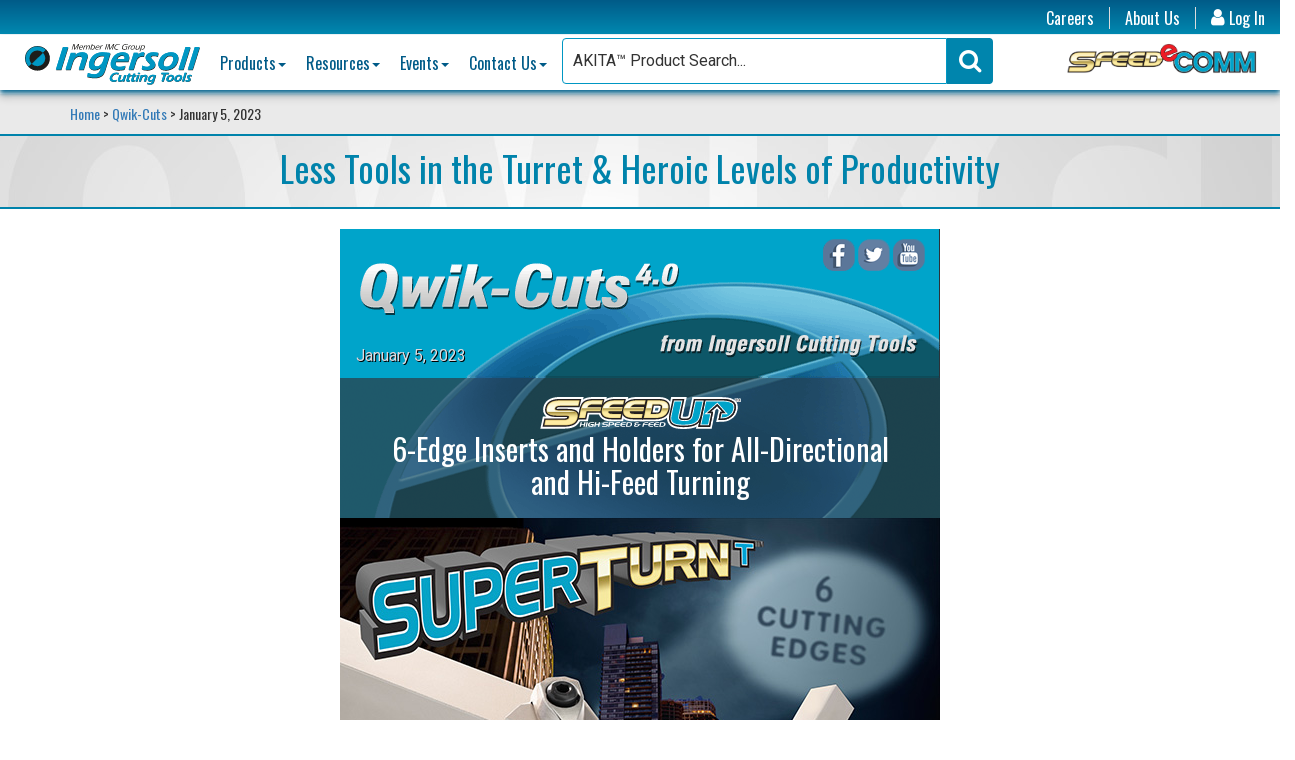

--- FILE ---
content_type: text/html; charset=utf-8
request_url: https://ingersoll-imc.com/Qwik-Cuts/Jan-05-2023
body_size: 45492
content:

<!DOCTYPE html>
<html lang="en">
<head>
    <meta http-equiv="X-UA-Compatible" content="IE=edge" />
    <meta charset="utf-8" /><script type="text/javascript">window.NREUM||(NREUM={});NREUM.info = {"beacon":"bam.nr-data.net","errorBeacon":"bam.nr-data.net","licenseKey":"NRJS-e536d865792f39469a6","applicationID":"1047955161","transactionName":"M1NUbEdUDxFXWxFfDAoZe252GiIPRXsKWBcWWVpUUEdOK1hcAE4=","queueTime":0,"applicationTime":4,"agent":"","atts":""}</script><script type="text/javascript">(window.NREUM||(NREUM={})).init={privacy:{cookies_enabled:true},ajax:{deny_list:["bam.nr-data.net"]},feature_flags:["soft_nav"],distributed_tracing:{enabled:true}};(window.NREUM||(NREUM={})).loader_config={agentID:"1120439662",accountID:"7028824",trustKey:"7028824",xpid:"UwYFWV5RDBABVFVVDgQCV1IA",licenseKey:"NRJS-e536d865792f39469a6",applicationID:"1047955161",browserID:"1120439662"};;/*! For license information please see nr-loader-spa-1.308.0.min.js.LICENSE.txt */
(()=>{var e,t,r={384:(e,t,r)=>{"use strict";r.d(t,{NT:()=>a,US:()=>u,Zm:()=>o,bQ:()=>d,dV:()=>c,pV:()=>l});var n=r(6154),i=r(1863),s=r(1910);const a={beacon:"bam.nr-data.net",errorBeacon:"bam.nr-data.net"};function o(){return n.gm.NREUM||(n.gm.NREUM={}),void 0===n.gm.newrelic&&(n.gm.newrelic=n.gm.NREUM),n.gm.NREUM}function c(){let e=o();return e.o||(e.o={ST:n.gm.setTimeout,SI:n.gm.setImmediate||n.gm.setInterval,CT:n.gm.clearTimeout,XHR:n.gm.XMLHttpRequest,REQ:n.gm.Request,EV:n.gm.Event,PR:n.gm.Promise,MO:n.gm.MutationObserver,FETCH:n.gm.fetch,WS:n.gm.WebSocket},(0,s.i)(...Object.values(e.o))),e}function d(e,t){let r=o();r.initializedAgents??={},t.initializedAt={ms:(0,i.t)(),date:new Date},r.initializedAgents[e]=t}function u(e,t){o()[e]=t}function l(){return function(){let e=o();const t=e.info||{};e.info={beacon:a.beacon,errorBeacon:a.errorBeacon,...t}}(),function(){let e=o();const t=e.init||{};e.init={...t}}(),c(),function(){let e=o();const t=e.loader_config||{};e.loader_config={...t}}(),o()}},782:(e,t,r)=>{"use strict";r.d(t,{T:()=>n});const n=r(860).K7.pageViewTiming},860:(e,t,r)=>{"use strict";r.d(t,{$J:()=>u,K7:()=>c,P3:()=>d,XX:()=>i,Yy:()=>o,df:()=>s,qY:()=>n,v4:()=>a});const n="events",i="jserrors",s="browser/blobs",a="rum",o="browser/logs",c={ajax:"ajax",genericEvents:"generic_events",jserrors:i,logging:"logging",metrics:"metrics",pageAction:"page_action",pageViewEvent:"page_view_event",pageViewTiming:"page_view_timing",sessionReplay:"session_replay",sessionTrace:"session_trace",softNav:"soft_navigations",spa:"spa"},d={[c.pageViewEvent]:1,[c.pageViewTiming]:2,[c.metrics]:3,[c.jserrors]:4,[c.spa]:5,[c.ajax]:6,[c.sessionTrace]:7,[c.softNav]:8,[c.sessionReplay]:9,[c.logging]:10,[c.genericEvents]:11},u={[c.pageViewEvent]:a,[c.pageViewTiming]:n,[c.ajax]:n,[c.spa]:n,[c.softNav]:n,[c.metrics]:i,[c.jserrors]:i,[c.sessionTrace]:s,[c.sessionReplay]:s,[c.logging]:o,[c.genericEvents]:"ins"}},944:(e,t,r)=>{"use strict";r.d(t,{R:()=>i});var n=r(3241);function i(e,t){"function"==typeof console.debug&&(console.debug("New Relic Warning: https://github.com/newrelic/newrelic-browser-agent/blob/main/docs/warning-codes.md#".concat(e),t),(0,n.W)({agentIdentifier:null,drained:null,type:"data",name:"warn",feature:"warn",data:{code:e,secondary:t}}))}},993:(e,t,r)=>{"use strict";r.d(t,{A$:()=>s,ET:()=>a,TZ:()=>o,p_:()=>i});var n=r(860);const i={ERROR:"ERROR",WARN:"WARN",INFO:"INFO",DEBUG:"DEBUG",TRACE:"TRACE"},s={OFF:0,ERROR:1,WARN:2,INFO:3,DEBUG:4,TRACE:5},a="log",o=n.K7.logging},1541:(e,t,r)=>{"use strict";r.d(t,{U:()=>i,f:()=>n});const n={MFE:"MFE",BA:"BA"};function i(e,t){if(2!==t?.harvestEndpointVersion)return{};const r=t.agentRef.runtime.appMetadata.agents[0].entityGuid;return e?{"source.id":e.id,"source.name":e.name,"source.type":e.type,"parent.id":e.parent?.id||r,"parent.type":e.parent?.type||n.BA}:{"entity.guid":r,appId:t.agentRef.info.applicationID}}},1687:(e,t,r)=>{"use strict";r.d(t,{Ak:()=>d,Ze:()=>h,x3:()=>u});var n=r(3241),i=r(7836),s=r(3606),a=r(860),o=r(2646);const c={};function d(e,t){const r={staged:!1,priority:a.P3[t]||0};l(e),c[e].get(t)||c[e].set(t,r)}function u(e,t){e&&c[e]&&(c[e].get(t)&&c[e].delete(t),p(e,t,!1),c[e].size&&f(e))}function l(e){if(!e)throw new Error("agentIdentifier required");c[e]||(c[e]=new Map)}function h(e="",t="feature",r=!1){if(l(e),!e||!c[e].get(t)||r)return p(e,t);c[e].get(t).staged=!0,f(e)}function f(e){const t=Array.from(c[e]);t.every(([e,t])=>t.staged)&&(t.sort((e,t)=>e[1].priority-t[1].priority),t.forEach(([t])=>{c[e].delete(t),p(e,t)}))}function p(e,t,r=!0){const a=e?i.ee.get(e):i.ee,c=s.i.handlers;if(!a.aborted&&a.backlog&&c){if((0,n.W)({agentIdentifier:e,type:"lifecycle",name:"drain",feature:t}),r){const e=a.backlog[t],r=c[t];if(r){for(let t=0;e&&t<e.length;++t)g(e[t],r);Object.entries(r).forEach(([e,t])=>{Object.values(t||{}).forEach(t=>{t[0]?.on&&t[0]?.context()instanceof o.y&&t[0].on(e,t[1])})})}}a.isolatedBacklog||delete c[t],a.backlog[t]=null,a.emit("drain-"+t,[])}}function g(e,t){var r=e[1];Object.values(t[r]||{}).forEach(t=>{var r=e[0];if(t[0]===r){var n=t[1],i=e[3],s=e[2];n.apply(i,s)}})}},1738:(e,t,r)=>{"use strict";r.d(t,{U:()=>f,Y:()=>h});var n=r(3241),i=r(9908),s=r(1863),a=r(944),o=r(5701),c=r(3969),d=r(8362),u=r(860),l=r(4261);function h(e,t,r,s){const h=s||r;!h||h[e]&&h[e]!==d.d.prototype[e]||(h[e]=function(){(0,i.p)(c.xV,["API/"+e+"/called"],void 0,u.K7.metrics,r.ee),(0,n.W)({agentIdentifier:r.agentIdentifier,drained:!!o.B?.[r.agentIdentifier],type:"data",name:"api",feature:l.Pl+e,data:{}});try{return t.apply(this,arguments)}catch(e){(0,a.R)(23,e)}})}function f(e,t,r,n,a){const o=e.info;null===r?delete o.jsAttributes[t]:o.jsAttributes[t]=r,(a||null===r)&&(0,i.p)(l.Pl+n,[(0,s.t)(),t,r],void 0,"session",e.ee)}},1741:(e,t,r)=>{"use strict";r.d(t,{W:()=>s});var n=r(944),i=r(4261);class s{#e(e,...t){if(this[e]!==s.prototype[e])return this[e](...t);(0,n.R)(35,e)}addPageAction(e,t){return this.#e(i.hG,e,t)}register(e){return this.#e(i.eY,e)}recordCustomEvent(e,t){return this.#e(i.fF,e,t)}setPageViewName(e,t){return this.#e(i.Fw,e,t)}setCustomAttribute(e,t,r){return this.#e(i.cD,e,t,r)}noticeError(e,t){return this.#e(i.o5,e,t)}setUserId(e,t=!1){return this.#e(i.Dl,e,t)}setApplicationVersion(e){return this.#e(i.nb,e)}setErrorHandler(e){return this.#e(i.bt,e)}addRelease(e,t){return this.#e(i.k6,e,t)}log(e,t){return this.#e(i.$9,e,t)}start(){return this.#e(i.d3)}finished(e){return this.#e(i.BL,e)}recordReplay(){return this.#e(i.CH)}pauseReplay(){return this.#e(i.Tb)}addToTrace(e){return this.#e(i.U2,e)}setCurrentRouteName(e){return this.#e(i.PA,e)}interaction(e){return this.#e(i.dT,e)}wrapLogger(e,t,r){return this.#e(i.Wb,e,t,r)}measure(e,t){return this.#e(i.V1,e,t)}consent(e){return this.#e(i.Pv,e)}}},1863:(e,t,r)=>{"use strict";function n(){return Math.floor(performance.now())}r.d(t,{t:()=>n})},1910:(e,t,r)=>{"use strict";r.d(t,{i:()=>s});var n=r(944);const i=new Map;function s(...e){return e.every(e=>{if(i.has(e))return i.get(e);const t="function"==typeof e?e.toString():"",r=t.includes("[native code]"),s=t.includes("nrWrapper");return r||s||(0,n.R)(64,e?.name||t),i.set(e,r),r})}},2555:(e,t,r)=>{"use strict";r.d(t,{D:()=>o,f:()=>a});var n=r(384),i=r(8122);const s={beacon:n.NT.beacon,errorBeacon:n.NT.errorBeacon,licenseKey:void 0,applicationID:void 0,sa:void 0,queueTime:void 0,applicationTime:void 0,ttGuid:void 0,user:void 0,account:void 0,product:void 0,extra:void 0,jsAttributes:{},userAttributes:void 0,atts:void 0,transactionName:void 0,tNamePlain:void 0};function a(e){try{return!!e.licenseKey&&!!e.errorBeacon&&!!e.applicationID}catch(e){return!1}}const o=e=>(0,i.a)(e,s)},2614:(e,t,r)=>{"use strict";r.d(t,{BB:()=>a,H3:()=>n,g:()=>d,iL:()=>c,tS:()=>o,uh:()=>i,wk:()=>s});const n="NRBA",i="SESSION",s=144e5,a=18e5,o={STARTED:"session-started",PAUSE:"session-pause",RESET:"session-reset",RESUME:"session-resume",UPDATE:"session-update"},c={SAME_TAB:"same-tab",CROSS_TAB:"cross-tab"},d={OFF:0,FULL:1,ERROR:2}},2646:(e,t,r)=>{"use strict";r.d(t,{y:()=>n});class n{constructor(e){this.contextId=e}}},2843:(e,t,r)=>{"use strict";r.d(t,{G:()=>s,u:()=>i});var n=r(3878);function i(e,t=!1,r,i){(0,n.DD)("visibilitychange",function(){if(t)return void("hidden"===document.visibilityState&&e());e(document.visibilityState)},r,i)}function s(e,t,r){(0,n.sp)("pagehide",e,t,r)}},3241:(e,t,r)=>{"use strict";r.d(t,{W:()=>s});var n=r(6154);const i="newrelic";function s(e={}){try{n.gm.dispatchEvent(new CustomEvent(i,{detail:e}))}catch(e){}}},3304:(e,t,r)=>{"use strict";r.d(t,{A:()=>s});var n=r(7836);const i=()=>{const e=new WeakSet;return(t,r)=>{if("object"==typeof r&&null!==r){if(e.has(r))return;e.add(r)}return r}};function s(e){try{return JSON.stringify(e,i())??""}catch(e){try{n.ee.emit("internal-error",[e])}catch(e){}return""}}},3333:(e,t,r)=>{"use strict";r.d(t,{$v:()=>u,TZ:()=>n,Xh:()=>c,Zp:()=>i,kd:()=>d,mq:()=>o,nf:()=>a,qN:()=>s});const n=r(860).K7.genericEvents,i=["auxclick","click","copy","keydown","paste","scrollend"],s=["focus","blur"],a=4,o=1e3,c=2e3,d=["PageAction","UserAction","BrowserPerformance"],u={RESOURCES:"experimental.resources",REGISTER:"register"}},3434:(e,t,r)=>{"use strict";r.d(t,{Jt:()=>s,YM:()=>d});var n=r(7836),i=r(5607);const s="nr@original:".concat(i.W),a=50;var o=Object.prototype.hasOwnProperty,c=!1;function d(e,t){return e||(e=n.ee),r.inPlace=function(e,t,n,i,s){n||(n="");const a="-"===n.charAt(0);for(let o=0;o<t.length;o++){const c=t[o],d=e[c];l(d)||(e[c]=r(d,a?c+n:n,i,c,s))}},r.flag=s,r;function r(t,r,n,c,d){return l(t)?t:(r||(r=""),nrWrapper[s]=t,function(e,t,r){if(Object.defineProperty&&Object.keys)try{return Object.keys(e).forEach(function(r){Object.defineProperty(t,r,{get:function(){return e[r]},set:function(t){return e[r]=t,t}})}),t}catch(e){u([e],r)}for(var n in e)o.call(e,n)&&(t[n]=e[n])}(t,nrWrapper,e),nrWrapper);function nrWrapper(){var s,o,l,h;let f;try{o=this,s=[...arguments],l="function"==typeof n?n(s,o):n||{}}catch(t){u([t,"",[s,o,c],l],e)}i(r+"start",[s,o,c],l,d);const p=performance.now();let g;try{return h=t.apply(o,s),g=performance.now(),h}catch(e){throw g=performance.now(),i(r+"err",[s,o,e],l,d),f=e,f}finally{const e=g-p,t={start:p,end:g,duration:e,isLongTask:e>=a,methodName:c,thrownError:f};t.isLongTask&&i("long-task",[t,o],l,d),i(r+"end",[s,o,h],l,d)}}}function i(r,n,i,s){if(!c||t){var a=c;c=!0;try{e.emit(r,n,i,t,s)}catch(t){u([t,r,n,i],e)}c=a}}}function u(e,t){t||(t=n.ee);try{t.emit("internal-error",e)}catch(e){}}function l(e){return!(e&&"function"==typeof e&&e.apply&&!e[s])}},3606:(e,t,r)=>{"use strict";r.d(t,{i:()=>s});var n=r(9908);s.on=a;var i=s.handlers={};function s(e,t,r,s){a(s||n.d,i,e,t,r)}function a(e,t,r,i,s){s||(s="feature"),e||(e=n.d);var a=t[s]=t[s]||{};(a[r]=a[r]||[]).push([e,i])}},3738:(e,t,r)=>{"use strict";r.d(t,{He:()=>i,Kp:()=>o,Lc:()=>d,Rz:()=>u,TZ:()=>n,bD:()=>s,d3:()=>a,jx:()=>l,sl:()=>h,uP:()=>c});const n=r(860).K7.sessionTrace,i="bstResource",s="resource",a="-start",o="-end",c="fn"+a,d="fn"+o,u="pushState",l=1e3,h=3e4},3785:(e,t,r)=>{"use strict";r.d(t,{R:()=>c,b:()=>d});var n=r(9908),i=r(1863),s=r(860),a=r(3969),o=r(993);function c(e,t,r={},c=o.p_.INFO,d=!0,u,l=(0,i.t)()){(0,n.p)(a.xV,["API/logging/".concat(c.toLowerCase(),"/called")],void 0,s.K7.metrics,e),(0,n.p)(o.ET,[l,t,r,c,d,u],void 0,s.K7.logging,e)}function d(e){return"string"==typeof e&&Object.values(o.p_).some(t=>t===e.toUpperCase().trim())}},3878:(e,t,r)=>{"use strict";function n(e,t){return{capture:e,passive:!1,signal:t}}function i(e,t,r=!1,i){window.addEventListener(e,t,n(r,i))}function s(e,t,r=!1,i){document.addEventListener(e,t,n(r,i))}r.d(t,{DD:()=>s,jT:()=>n,sp:()=>i})},3962:(e,t,r)=>{"use strict";r.d(t,{AM:()=>a,O2:()=>l,OV:()=>s,Qu:()=>h,TZ:()=>c,ih:()=>f,pP:()=>o,t1:()=>u,tC:()=>i,wD:()=>d});var n=r(860);const i=["click","keydown","submit"],s="popstate",a="api",o="initialPageLoad",c=n.K7.softNav,d=5e3,u=500,l={INITIAL_PAGE_LOAD:"",ROUTE_CHANGE:1,UNSPECIFIED:2},h={INTERACTION:1,AJAX:2,CUSTOM_END:3,CUSTOM_TRACER:4},f={IP:"in progress",PF:"pending finish",FIN:"finished",CAN:"cancelled"}},3969:(e,t,r)=>{"use strict";r.d(t,{TZ:()=>n,XG:()=>o,rs:()=>i,xV:()=>a,z_:()=>s});const n=r(860).K7.metrics,i="sm",s="cm",a="storeSupportabilityMetrics",o="storeEventMetrics"},4234:(e,t,r)=>{"use strict";r.d(t,{W:()=>s});var n=r(7836),i=r(1687);class s{constructor(e,t){this.agentIdentifier=e,this.ee=n.ee.get(e),this.featureName=t,this.blocked=!1}deregisterDrain(){(0,i.x3)(this.agentIdentifier,this.featureName)}}},4261:(e,t,r)=>{"use strict";r.d(t,{$9:()=>u,BL:()=>c,CH:()=>p,Dl:()=>R,Fw:()=>w,PA:()=>v,Pl:()=>n,Pv:()=>A,Tb:()=>h,U2:()=>a,V1:()=>E,Wb:()=>T,bt:()=>y,cD:()=>b,d3:()=>x,dT:()=>d,eY:()=>g,fF:()=>f,hG:()=>s,hw:()=>i,k6:()=>o,nb:()=>m,o5:()=>l});const n="api-",i=n+"ixn-",s="addPageAction",a="addToTrace",o="addRelease",c="finished",d="interaction",u="log",l="noticeError",h="pauseReplay",f="recordCustomEvent",p="recordReplay",g="register",m="setApplicationVersion",v="setCurrentRouteName",b="setCustomAttribute",y="setErrorHandler",w="setPageViewName",R="setUserId",x="start",T="wrapLogger",E="measure",A="consent"},5205:(e,t,r)=>{"use strict";r.d(t,{j:()=>S});var n=r(384),i=r(1741);var s=r(2555),a=r(3333);const o=e=>{if(!e||"string"!=typeof e)return!1;try{document.createDocumentFragment().querySelector(e)}catch{return!1}return!0};var c=r(2614),d=r(944),u=r(8122);const l="[data-nr-mask]",h=e=>(0,u.a)(e,(()=>{const e={feature_flags:[],experimental:{allow_registered_children:!1,resources:!1},mask_selector:"*",block_selector:"[data-nr-block]",mask_input_options:{color:!1,date:!1,"datetime-local":!1,email:!1,month:!1,number:!1,range:!1,search:!1,tel:!1,text:!1,time:!1,url:!1,week:!1,textarea:!1,select:!1,password:!0}};return{ajax:{deny_list:void 0,block_internal:!0,enabled:!0,autoStart:!0},api:{get allow_registered_children(){return e.feature_flags.includes(a.$v.REGISTER)||e.experimental.allow_registered_children},set allow_registered_children(t){e.experimental.allow_registered_children=t},duplicate_registered_data:!1},browser_consent_mode:{enabled:!1},distributed_tracing:{enabled:void 0,exclude_newrelic_header:void 0,cors_use_newrelic_header:void 0,cors_use_tracecontext_headers:void 0,allowed_origins:void 0},get feature_flags(){return e.feature_flags},set feature_flags(t){e.feature_flags=t},generic_events:{enabled:!0,autoStart:!0},harvest:{interval:30},jserrors:{enabled:!0,autoStart:!0},logging:{enabled:!0,autoStart:!0},metrics:{enabled:!0,autoStart:!0},obfuscate:void 0,page_action:{enabled:!0},page_view_event:{enabled:!0,autoStart:!0},page_view_timing:{enabled:!0,autoStart:!0},performance:{capture_marks:!1,capture_measures:!1,capture_detail:!0,resources:{get enabled(){return e.feature_flags.includes(a.$v.RESOURCES)||e.experimental.resources},set enabled(t){e.experimental.resources=t},asset_types:[],first_party_domains:[],ignore_newrelic:!0}},privacy:{cookies_enabled:!0},proxy:{assets:void 0,beacon:void 0},session:{expiresMs:c.wk,inactiveMs:c.BB},session_replay:{autoStart:!0,enabled:!1,preload:!1,sampling_rate:10,error_sampling_rate:100,collect_fonts:!1,inline_images:!1,fix_stylesheets:!0,mask_all_inputs:!0,get mask_text_selector(){return e.mask_selector},set mask_text_selector(t){o(t)?e.mask_selector="".concat(t,",").concat(l):""===t||null===t?e.mask_selector=l:(0,d.R)(5,t)},get block_class(){return"nr-block"},get ignore_class(){return"nr-ignore"},get mask_text_class(){return"nr-mask"},get block_selector(){return e.block_selector},set block_selector(t){o(t)?e.block_selector+=",".concat(t):""!==t&&(0,d.R)(6,t)},get mask_input_options(){return e.mask_input_options},set mask_input_options(t){t&&"object"==typeof t?e.mask_input_options={...t,password:!0}:(0,d.R)(7,t)}},session_trace:{enabled:!0,autoStart:!0},soft_navigations:{enabled:!0,autoStart:!0},spa:{enabled:!0,autoStart:!0},ssl:void 0,user_actions:{enabled:!0,elementAttributes:["id","className","tagName","type"]}}})());var f=r(6154),p=r(9324);let g=0;const m={buildEnv:p.F3,distMethod:p.Xs,version:p.xv,originTime:f.WN},v={consented:!1},b={appMetadata:{},get consented(){return this.session?.state?.consent||v.consented},set consented(e){v.consented=e},customTransaction:void 0,denyList:void 0,disabled:!1,harvester:void 0,isolatedBacklog:!1,isRecording:!1,loaderType:void 0,maxBytes:3e4,obfuscator:void 0,onerror:void 0,ptid:void 0,releaseIds:{},session:void 0,timeKeeper:void 0,registeredEntities:[],jsAttributesMetadata:{bytes:0},get harvestCount(){return++g}},y=e=>{const t=(0,u.a)(e,b),r=Object.keys(m).reduce((e,t)=>(e[t]={value:m[t],writable:!1,configurable:!0,enumerable:!0},e),{});return Object.defineProperties(t,r)};var w=r(5701);const R=e=>{const t=e.startsWith("http");e+="/",r.p=t?e:"https://"+e};var x=r(7836),T=r(3241);const E={accountID:void 0,trustKey:void 0,agentID:void 0,licenseKey:void 0,applicationID:void 0,xpid:void 0},A=e=>(0,u.a)(e,E),_=new Set;function S(e,t={},r,a){let{init:o,info:c,loader_config:d,runtime:u={},exposed:l=!0}=t;if(!c){const e=(0,n.pV)();o=e.init,c=e.info,d=e.loader_config}e.init=h(o||{}),e.loader_config=A(d||{}),c.jsAttributes??={},f.bv&&(c.jsAttributes.isWorker=!0),e.info=(0,s.D)(c);const p=e.init,g=[c.beacon,c.errorBeacon];_.has(e.agentIdentifier)||(p.proxy.assets&&(R(p.proxy.assets),g.push(p.proxy.assets)),p.proxy.beacon&&g.push(p.proxy.beacon),e.beacons=[...g],function(e){const t=(0,n.pV)();Object.getOwnPropertyNames(i.W.prototype).forEach(r=>{const n=i.W.prototype[r];if("function"!=typeof n||"constructor"===n)return;let s=t[r];e[r]&&!1!==e.exposed&&"micro-agent"!==e.runtime?.loaderType&&(t[r]=(...t)=>{const n=e[r](...t);return s?s(...t):n})})}(e),(0,n.US)("activatedFeatures",w.B)),u.denyList=[...p.ajax.deny_list||[],...p.ajax.block_internal?g:[]],u.ptid=e.agentIdentifier,u.loaderType=r,e.runtime=y(u),_.has(e.agentIdentifier)||(e.ee=x.ee.get(e.agentIdentifier),e.exposed=l,(0,T.W)({agentIdentifier:e.agentIdentifier,drained:!!w.B?.[e.agentIdentifier],type:"lifecycle",name:"initialize",feature:void 0,data:e.config})),_.add(e.agentIdentifier)}},5270:(e,t,r)=>{"use strict";r.d(t,{Aw:()=>a,SR:()=>s,rF:()=>o});var n=r(384),i=r(7767);function s(e){return!!(0,n.dV)().o.MO&&(0,i.V)(e)&&!0===e?.session_trace.enabled}function a(e){return!0===e?.session_replay.preload&&s(e)}function o(e,t){try{if("string"==typeof t?.type){if("password"===t.type.toLowerCase())return"*".repeat(e?.length||0);if(void 0!==t?.dataset?.nrUnmask||t?.classList?.contains("nr-unmask"))return e}}catch(e){}return"string"==typeof e?e.replace(/[\S]/g,"*"):"*".repeat(e?.length||0)}},5289:(e,t,r)=>{"use strict";r.d(t,{GG:()=>a,Qr:()=>c,sB:()=>o});var n=r(3878),i=r(6389);function s(){return"undefined"==typeof document||"complete"===document.readyState}function a(e,t){if(s())return e();const r=(0,i.J)(e),a=setInterval(()=>{s()&&(clearInterval(a),r())},500);(0,n.sp)("load",r,t)}function o(e){if(s())return e();(0,n.DD)("DOMContentLoaded",e)}function c(e){if(s())return e();(0,n.sp)("popstate",e)}},5607:(e,t,r)=>{"use strict";r.d(t,{W:()=>n});const n=(0,r(9566).bz)()},5701:(e,t,r)=>{"use strict";r.d(t,{B:()=>s,t:()=>a});var n=r(3241);const i=new Set,s={};function a(e,t){const r=t.agentIdentifier;s[r]??={},e&&"object"==typeof e&&(i.has(r)||(t.ee.emit("rumresp",[e]),s[r]=e,i.add(r),(0,n.W)({agentIdentifier:r,loaded:!0,drained:!0,type:"lifecycle",name:"load",feature:void 0,data:e})))}},6154:(e,t,r)=>{"use strict";r.d(t,{OF:()=>d,RI:()=>i,WN:()=>h,bv:()=>s,eN:()=>f,gm:()=>a,lR:()=>l,m:()=>c,mw:()=>o,sb:()=>u});var n=r(1863);const i="undefined"!=typeof window&&!!window.document,s="undefined"!=typeof WorkerGlobalScope&&("undefined"!=typeof self&&self instanceof WorkerGlobalScope&&self.navigator instanceof WorkerNavigator||"undefined"!=typeof globalThis&&globalThis instanceof WorkerGlobalScope&&globalThis.navigator instanceof WorkerNavigator),a=i?window:"undefined"!=typeof WorkerGlobalScope&&("undefined"!=typeof self&&self instanceof WorkerGlobalScope&&self||"undefined"!=typeof globalThis&&globalThis instanceof WorkerGlobalScope&&globalThis),o=Boolean("hidden"===a?.document?.visibilityState),c=""+a?.location,d=/iPad|iPhone|iPod/.test(a.navigator?.userAgent),u=d&&"undefined"==typeof SharedWorker,l=(()=>{const e=a.navigator?.userAgent?.match(/Firefox[/\s](\d+\.\d+)/);return Array.isArray(e)&&e.length>=2?+e[1]:0})(),h=Date.now()-(0,n.t)(),f=()=>"undefined"!=typeof PerformanceNavigationTiming&&a?.performance?.getEntriesByType("navigation")?.[0]?.responseStart},6344:(e,t,r)=>{"use strict";r.d(t,{BB:()=>u,Qb:()=>l,TZ:()=>i,Ug:()=>a,Vh:()=>s,_s:()=>o,bc:()=>d,yP:()=>c});var n=r(2614);const i=r(860).K7.sessionReplay,s="errorDuringReplay",a=.12,o={DomContentLoaded:0,Load:1,FullSnapshot:2,IncrementalSnapshot:3,Meta:4,Custom:5},c={[n.g.ERROR]:15e3,[n.g.FULL]:3e5,[n.g.OFF]:0},d={RESET:{message:"Session was reset",sm:"Reset"},IMPORT:{message:"Recorder failed to import",sm:"Import"},TOO_MANY:{message:"429: Too Many Requests",sm:"Too-Many"},TOO_BIG:{message:"Payload was too large",sm:"Too-Big"},CROSS_TAB:{message:"Session Entity was set to OFF on another tab",sm:"Cross-Tab"},ENTITLEMENTS:{message:"Session Replay is not allowed and will not be started",sm:"Entitlement"}},u=5e3,l={API:"api",RESUME:"resume",SWITCH_TO_FULL:"switchToFull",INITIALIZE:"initialize",PRELOAD:"preload"}},6389:(e,t,r)=>{"use strict";function n(e,t=500,r={}){const n=r?.leading||!1;let i;return(...r)=>{n&&void 0===i&&(e.apply(this,r),i=setTimeout(()=>{i=clearTimeout(i)},t)),n||(clearTimeout(i),i=setTimeout(()=>{e.apply(this,r)},t))}}function i(e){let t=!1;return(...r)=>{t||(t=!0,e.apply(this,r))}}r.d(t,{J:()=>i,s:()=>n})},6630:(e,t,r)=>{"use strict";r.d(t,{T:()=>n});const n=r(860).K7.pageViewEvent},6774:(e,t,r)=>{"use strict";r.d(t,{T:()=>n});const n=r(860).K7.jserrors},7295:(e,t,r)=>{"use strict";r.d(t,{Xv:()=>a,gX:()=>i,iW:()=>s});var n=[];function i(e){if(!e||s(e))return!1;if(0===n.length)return!0;if("*"===n[0].hostname)return!1;for(var t=0;t<n.length;t++){var r=n[t];if(r.hostname.test(e.hostname)&&r.pathname.test(e.pathname))return!1}return!0}function s(e){return void 0===e.hostname}function a(e){if(n=[],e&&e.length)for(var t=0;t<e.length;t++){let r=e[t];if(!r)continue;if("*"===r)return void(n=[{hostname:"*"}]);0===r.indexOf("http://")?r=r.substring(7):0===r.indexOf("https://")&&(r=r.substring(8));const i=r.indexOf("/");let s,a;i>0?(s=r.substring(0,i),a=r.substring(i)):(s=r,a="*");let[c]=s.split(":");n.push({hostname:o(c),pathname:o(a,!0)})}}function o(e,t=!1){const r=e.replace(/[.+?^${}()|[\]\\]/g,e=>"\\"+e).replace(/\*/g,".*?");return new RegExp((t?"^":"")+r+"$")}},7485:(e,t,r)=>{"use strict";r.d(t,{D:()=>i});var n=r(6154);function i(e){if(0===(e||"").indexOf("data:"))return{protocol:"data"};try{const t=new URL(e,location.href),r={port:t.port,hostname:t.hostname,pathname:t.pathname,search:t.search,protocol:t.protocol.slice(0,t.protocol.indexOf(":")),sameOrigin:t.protocol===n.gm?.location?.protocol&&t.host===n.gm?.location?.host};return r.port&&""!==r.port||("http:"===t.protocol&&(r.port="80"),"https:"===t.protocol&&(r.port="443")),r.pathname&&""!==r.pathname?r.pathname.startsWith("/")||(r.pathname="/".concat(r.pathname)):r.pathname="/",r}catch(e){return{}}}},7699:(e,t,r)=>{"use strict";r.d(t,{It:()=>s,KC:()=>o,No:()=>i,qh:()=>a});var n=r(860);const i=16e3,s=1e6,a="SESSION_ERROR",o={[n.K7.logging]:!0,[n.K7.genericEvents]:!1,[n.K7.jserrors]:!1,[n.K7.ajax]:!1}},7767:(e,t,r)=>{"use strict";r.d(t,{V:()=>i});var n=r(6154);const i=e=>n.RI&&!0===e?.privacy.cookies_enabled},7836:(e,t,r)=>{"use strict";r.d(t,{P:()=>o,ee:()=>c});var n=r(384),i=r(8990),s=r(2646),a=r(5607);const o="nr@context:".concat(a.W),c=function e(t,r){var n={},a={},u={},l=!1;try{l=16===r.length&&d.initializedAgents?.[r]?.runtime.isolatedBacklog}catch(e){}var h={on:p,addEventListener:p,removeEventListener:function(e,t){var r=n[e];if(!r)return;for(var i=0;i<r.length;i++)r[i]===t&&r.splice(i,1)},emit:function(e,r,n,i,s){!1!==s&&(s=!0);if(c.aborted&&!i)return;t&&s&&t.emit(e,r,n);var o=f(n);g(e).forEach(e=>{e.apply(o,r)});var d=v()[a[e]];d&&d.push([h,e,r,o]);return o},get:m,listeners:g,context:f,buffer:function(e,t){const r=v();if(t=t||"feature",h.aborted)return;Object.entries(e||{}).forEach(([e,n])=>{a[n]=t,t in r||(r[t]=[])})},abort:function(){h._aborted=!0,Object.keys(h.backlog).forEach(e=>{delete h.backlog[e]})},isBuffering:function(e){return!!v()[a[e]]},debugId:r,backlog:l?{}:t&&"object"==typeof t.backlog?t.backlog:{},isolatedBacklog:l};return Object.defineProperty(h,"aborted",{get:()=>{let e=h._aborted||!1;return e||(t&&(e=t.aborted),e)}}),h;function f(e){return e&&e instanceof s.y?e:e?(0,i.I)(e,o,()=>new s.y(o)):new s.y(o)}function p(e,t){n[e]=g(e).concat(t)}function g(e){return n[e]||[]}function m(t){return u[t]=u[t]||e(h,t)}function v(){return h.backlog}}(void 0,"globalEE"),d=(0,n.Zm)();d.ee||(d.ee=c)},8122:(e,t,r)=>{"use strict";r.d(t,{a:()=>i});var n=r(944);function i(e,t){try{if(!e||"object"!=typeof e)return(0,n.R)(3);if(!t||"object"!=typeof t)return(0,n.R)(4);const r=Object.create(Object.getPrototypeOf(t),Object.getOwnPropertyDescriptors(t)),s=0===Object.keys(r).length?e:r;for(let a in s)if(void 0!==e[a])try{if(null===e[a]){r[a]=null;continue}Array.isArray(e[a])&&Array.isArray(t[a])?r[a]=Array.from(new Set([...e[a],...t[a]])):"object"==typeof e[a]&&"object"==typeof t[a]?r[a]=i(e[a],t[a]):r[a]=e[a]}catch(e){r[a]||(0,n.R)(1,e)}return r}catch(e){(0,n.R)(2,e)}}},8139:(e,t,r)=>{"use strict";r.d(t,{u:()=>h});var n=r(7836),i=r(3434),s=r(8990),a=r(6154);const o={},c=a.gm.XMLHttpRequest,d="addEventListener",u="removeEventListener",l="nr@wrapped:".concat(n.P);function h(e){var t=function(e){return(e||n.ee).get("events")}(e);if(o[t.debugId]++)return t;o[t.debugId]=1;var r=(0,i.YM)(t,!0);function h(e){r.inPlace(e,[d,u],"-",p)}function p(e,t){return e[1]}return"getPrototypeOf"in Object&&(a.RI&&f(document,h),c&&f(c.prototype,h),f(a.gm,h)),t.on(d+"-start",function(e,t){var n=e[1];if(null!==n&&("function"==typeof n||"object"==typeof n)&&"newrelic"!==e[0]){var i=(0,s.I)(n,l,function(){var e={object:function(){if("function"!=typeof n.handleEvent)return;return n.handleEvent.apply(n,arguments)},function:n}[typeof n];return e?r(e,"fn-",null,e.name||"anonymous"):n});this.wrapped=e[1]=i}}),t.on(u+"-start",function(e){e[1]=this.wrapped||e[1]}),t}function f(e,t,...r){let n=e;for(;"object"==typeof n&&!Object.prototype.hasOwnProperty.call(n,d);)n=Object.getPrototypeOf(n);n&&t(n,...r)}},8362:(e,t,r)=>{"use strict";r.d(t,{d:()=>s});var n=r(9566),i=r(1741);class s extends i.W{agentIdentifier=(0,n.LA)(16)}},8374:(e,t,r)=>{r.nc=(()=>{try{return document?.currentScript?.nonce}catch(e){}return""})()},8990:(e,t,r)=>{"use strict";r.d(t,{I:()=>i});var n=Object.prototype.hasOwnProperty;function i(e,t,r){if(n.call(e,t))return e[t];var i=r();if(Object.defineProperty&&Object.keys)try{return Object.defineProperty(e,t,{value:i,writable:!0,enumerable:!1}),i}catch(e){}return e[t]=i,i}},9119:(e,t,r)=>{"use strict";r.d(t,{L:()=>s});var n=/([^?#]*)[^#]*(#[^?]*|$).*/,i=/([^?#]*)().*/;function s(e,t){return e?e.replace(t?n:i,"$1$2"):e}},9300:(e,t,r)=>{"use strict";r.d(t,{T:()=>n});const n=r(860).K7.ajax},9324:(e,t,r)=>{"use strict";r.d(t,{AJ:()=>a,F3:()=>i,Xs:()=>s,Yq:()=>o,xv:()=>n});const n="1.308.0",i="PROD",s="CDN",a="@newrelic/rrweb",o="1.0.1"},9566:(e,t,r)=>{"use strict";r.d(t,{LA:()=>o,ZF:()=>c,bz:()=>a,el:()=>d});var n=r(6154);const i="xxxxxxxx-xxxx-4xxx-yxxx-xxxxxxxxxxxx";function s(e,t){return e?15&e[t]:16*Math.random()|0}function a(){const e=n.gm?.crypto||n.gm?.msCrypto;let t,r=0;return e&&e.getRandomValues&&(t=e.getRandomValues(new Uint8Array(30))),i.split("").map(e=>"x"===e?s(t,r++).toString(16):"y"===e?(3&s()|8).toString(16):e).join("")}function o(e){const t=n.gm?.crypto||n.gm?.msCrypto;let r,i=0;t&&t.getRandomValues&&(r=t.getRandomValues(new Uint8Array(e)));const a=[];for(var o=0;o<e;o++)a.push(s(r,i++).toString(16));return a.join("")}function c(){return o(16)}function d(){return o(32)}},9908:(e,t,r)=>{"use strict";r.d(t,{d:()=>n,p:()=>i});var n=r(7836).ee.get("handle");function i(e,t,r,i,s){s?(s.buffer([e],i),s.emit(e,t,r)):(n.buffer([e],i),n.emit(e,t,r))}}},n={};function i(e){var t=n[e];if(void 0!==t)return t.exports;var s=n[e]={exports:{}};return r[e](s,s.exports,i),s.exports}i.m=r,i.d=(e,t)=>{for(var r in t)i.o(t,r)&&!i.o(e,r)&&Object.defineProperty(e,r,{enumerable:!0,get:t[r]})},i.f={},i.e=e=>Promise.all(Object.keys(i.f).reduce((t,r)=>(i.f[r](e,t),t),[])),i.u=e=>({212:"nr-spa-compressor",249:"nr-spa-recorder",478:"nr-spa"}[e]+"-1.308.0.min.js"),i.o=(e,t)=>Object.prototype.hasOwnProperty.call(e,t),e={},t="NRBA-1.308.0.PROD:",i.l=(r,n,s,a)=>{if(e[r])e[r].push(n);else{var o,c;if(void 0!==s)for(var d=document.getElementsByTagName("script"),u=0;u<d.length;u++){var l=d[u];if(l.getAttribute("src")==r||l.getAttribute("data-webpack")==t+s){o=l;break}}if(!o){c=!0;var h={478:"sha512-RSfSVnmHk59T/uIPbdSE0LPeqcEdF4/+XhfJdBuccH5rYMOEZDhFdtnh6X6nJk7hGpzHd9Ujhsy7lZEz/ORYCQ==",249:"sha512-ehJXhmntm85NSqW4MkhfQqmeKFulra3klDyY0OPDUE+sQ3GokHlPh1pmAzuNy//3j4ac6lzIbmXLvGQBMYmrkg==",212:"sha512-B9h4CR46ndKRgMBcK+j67uSR2RCnJfGefU+A7FrgR/k42ovXy5x/MAVFiSvFxuVeEk/pNLgvYGMp1cBSK/G6Fg=="};(o=document.createElement("script")).charset="utf-8",i.nc&&o.setAttribute("nonce",i.nc),o.setAttribute("data-webpack",t+s),o.src=r,0!==o.src.indexOf(window.location.origin+"/")&&(o.crossOrigin="anonymous"),h[a]&&(o.integrity=h[a])}e[r]=[n];var f=(t,n)=>{o.onerror=o.onload=null,clearTimeout(p);var i=e[r];if(delete e[r],o.parentNode&&o.parentNode.removeChild(o),i&&i.forEach(e=>e(n)),t)return t(n)},p=setTimeout(f.bind(null,void 0,{type:"timeout",target:o}),12e4);o.onerror=f.bind(null,o.onerror),o.onload=f.bind(null,o.onload),c&&document.head.appendChild(o)}},i.r=e=>{"undefined"!=typeof Symbol&&Symbol.toStringTag&&Object.defineProperty(e,Symbol.toStringTag,{value:"Module"}),Object.defineProperty(e,"__esModule",{value:!0})},i.p="https://js-agent.newrelic.com/",(()=>{var e={38:0,788:0};i.f.j=(t,r)=>{var n=i.o(e,t)?e[t]:void 0;if(0!==n)if(n)r.push(n[2]);else{var s=new Promise((r,i)=>n=e[t]=[r,i]);r.push(n[2]=s);var a=i.p+i.u(t),o=new Error;i.l(a,r=>{if(i.o(e,t)&&(0!==(n=e[t])&&(e[t]=void 0),n)){var s=r&&("load"===r.type?"missing":r.type),a=r&&r.target&&r.target.src;o.message="Loading chunk "+t+" failed: ("+s+": "+a+")",o.name="ChunkLoadError",o.type=s,o.request=a,n[1](o)}},"chunk-"+t,t)}};var t=(t,r)=>{var n,s,[a,o,c]=r,d=0;if(a.some(t=>0!==e[t])){for(n in o)i.o(o,n)&&(i.m[n]=o[n]);if(c)c(i)}for(t&&t(r);d<a.length;d++)s=a[d],i.o(e,s)&&e[s]&&e[s][0](),e[s]=0},r=self["webpackChunk:NRBA-1.308.0.PROD"]=self["webpackChunk:NRBA-1.308.0.PROD"]||[];r.forEach(t.bind(null,0)),r.push=t.bind(null,r.push.bind(r))})(),(()=>{"use strict";i(8374);var e=i(8362),t=i(860);const r=Object.values(t.K7);var n=i(5205);var s=i(9908),a=i(1863),o=i(4261),c=i(1738);var d=i(1687),u=i(4234),l=i(5289),h=i(6154),f=i(944),p=i(5270),g=i(7767),m=i(6389),v=i(7699);class b extends u.W{constructor(e,t){super(e.agentIdentifier,t),this.agentRef=e,this.abortHandler=void 0,this.featAggregate=void 0,this.loadedSuccessfully=void 0,this.onAggregateImported=new Promise(e=>{this.loadedSuccessfully=e}),this.deferred=Promise.resolve(),!1===e.init[this.featureName].autoStart?this.deferred=new Promise((t,r)=>{this.ee.on("manual-start-all",(0,m.J)(()=>{(0,d.Ak)(e.agentIdentifier,this.featureName),t()}))}):(0,d.Ak)(e.agentIdentifier,t)}importAggregator(e,t,r={}){if(this.featAggregate)return;const n=async()=>{let n;await this.deferred;try{if((0,g.V)(e.init)){const{setupAgentSession:t}=await i.e(478).then(i.bind(i,8766));n=t(e)}}catch(e){(0,f.R)(20,e),this.ee.emit("internal-error",[e]),(0,s.p)(v.qh,[e],void 0,this.featureName,this.ee)}try{if(!this.#t(this.featureName,n,e.init))return(0,d.Ze)(this.agentIdentifier,this.featureName),void this.loadedSuccessfully(!1);const{Aggregate:i}=await t();this.featAggregate=new i(e,r),e.runtime.harvester.initializedAggregates.push(this.featAggregate),this.loadedSuccessfully(!0)}catch(e){(0,f.R)(34,e),this.abortHandler?.(),(0,d.Ze)(this.agentIdentifier,this.featureName,!0),this.loadedSuccessfully(!1),this.ee&&this.ee.abort()}};h.RI?(0,l.GG)(()=>n(),!0):n()}#t(e,r,n){if(this.blocked)return!1;switch(e){case t.K7.sessionReplay:return(0,p.SR)(n)&&!!r;case t.K7.sessionTrace:return!!r;default:return!0}}}var y=i(6630),w=i(2614),R=i(3241);class x extends b{static featureName=y.T;constructor(e){var t;super(e,y.T),this.setupInspectionEvents(e.agentIdentifier),t=e,(0,c.Y)(o.Fw,function(e,r){"string"==typeof e&&("/"!==e.charAt(0)&&(e="/"+e),t.runtime.customTransaction=(r||"http://custom.transaction")+e,(0,s.p)(o.Pl+o.Fw,[(0,a.t)()],void 0,void 0,t.ee))},t),this.importAggregator(e,()=>i.e(478).then(i.bind(i,2467)))}setupInspectionEvents(e){const t=(t,r)=>{t&&(0,R.W)({agentIdentifier:e,timeStamp:t.timeStamp,loaded:"complete"===t.target.readyState,type:"window",name:r,data:t.target.location+""})};(0,l.sB)(e=>{t(e,"DOMContentLoaded")}),(0,l.GG)(e=>{t(e,"load")}),(0,l.Qr)(e=>{t(e,"navigate")}),this.ee.on(w.tS.UPDATE,(t,r)=>{(0,R.W)({agentIdentifier:e,type:"lifecycle",name:"session",data:r})})}}var T=i(384);class E extends e.d{constructor(e){var t;(super(),h.gm)?(this.features={},(0,T.bQ)(this.agentIdentifier,this),this.desiredFeatures=new Set(e.features||[]),this.desiredFeatures.add(x),(0,n.j)(this,e,e.loaderType||"agent"),t=this,(0,c.Y)(o.cD,function(e,r,n=!1){if("string"==typeof e){if(["string","number","boolean"].includes(typeof r)||null===r)return(0,c.U)(t,e,r,o.cD,n);(0,f.R)(40,typeof r)}else(0,f.R)(39,typeof e)},t),function(e){(0,c.Y)(o.Dl,function(t,r=!1){if("string"!=typeof t&&null!==t)return void(0,f.R)(41,typeof t);const n=e.info.jsAttributes["enduser.id"];r&&null!=n&&n!==t?(0,s.p)(o.Pl+"setUserIdAndResetSession",[t],void 0,"session",e.ee):(0,c.U)(e,"enduser.id",t,o.Dl,!0)},e)}(this),function(e){(0,c.Y)(o.nb,function(t){if("string"==typeof t||null===t)return(0,c.U)(e,"application.version",t,o.nb,!1);(0,f.R)(42,typeof t)},e)}(this),function(e){(0,c.Y)(o.d3,function(){e.ee.emit("manual-start-all")},e)}(this),function(e){(0,c.Y)(o.Pv,function(t=!0){if("boolean"==typeof t){if((0,s.p)(o.Pl+o.Pv,[t],void 0,"session",e.ee),e.runtime.consented=t,t){const t=e.features.page_view_event;t.onAggregateImported.then(e=>{const r=t.featAggregate;e&&!r.sentRum&&r.sendRum()})}}else(0,f.R)(65,typeof t)},e)}(this),this.run()):(0,f.R)(21)}get config(){return{info:this.info,init:this.init,loader_config:this.loader_config,runtime:this.runtime}}get api(){return this}run(){try{const e=function(e){const t={};return r.forEach(r=>{t[r]=!!e[r]?.enabled}),t}(this.init),n=[...this.desiredFeatures];n.sort((e,r)=>t.P3[e.featureName]-t.P3[r.featureName]),n.forEach(r=>{if(!e[r.featureName]&&r.featureName!==t.K7.pageViewEvent)return;if(r.featureName===t.K7.spa)return void(0,f.R)(67);const n=function(e){switch(e){case t.K7.ajax:return[t.K7.jserrors];case t.K7.sessionTrace:return[t.K7.ajax,t.K7.pageViewEvent];case t.K7.sessionReplay:return[t.K7.sessionTrace];case t.K7.pageViewTiming:return[t.K7.pageViewEvent];default:return[]}}(r.featureName).filter(e=>!(e in this.features));n.length>0&&(0,f.R)(36,{targetFeature:r.featureName,missingDependencies:n}),this.features[r.featureName]=new r(this)})}catch(e){(0,f.R)(22,e);for(const e in this.features)this.features[e].abortHandler?.();const t=(0,T.Zm)();delete t.initializedAgents[this.agentIdentifier]?.features,delete this.sharedAggregator;return t.ee.get(this.agentIdentifier).abort(),!1}}}var A=i(2843),_=i(782);class S extends b{static featureName=_.T;constructor(e){super(e,_.T),h.RI&&((0,A.u)(()=>(0,s.p)("docHidden",[(0,a.t)()],void 0,_.T,this.ee),!0),(0,A.G)(()=>(0,s.p)("winPagehide",[(0,a.t)()],void 0,_.T,this.ee)),this.importAggregator(e,()=>i.e(478).then(i.bind(i,9917))))}}var O=i(3969);class I extends b{static featureName=O.TZ;constructor(e){super(e,O.TZ),h.RI&&document.addEventListener("securitypolicyviolation",e=>{(0,s.p)(O.xV,["Generic/CSPViolation/Detected"],void 0,this.featureName,this.ee)}),this.importAggregator(e,()=>i.e(478).then(i.bind(i,6555)))}}var N=i(6774),P=i(3878),k=i(3304);class D{constructor(e,t,r,n,i){this.name="UncaughtError",this.message="string"==typeof e?e:(0,k.A)(e),this.sourceURL=t,this.line=r,this.column=n,this.__newrelic=i}}function C(e){return M(e)?e:new D(void 0!==e?.message?e.message:e,e?.filename||e?.sourceURL,e?.lineno||e?.line,e?.colno||e?.col,e?.__newrelic,e?.cause)}function j(e){const t="Unhandled Promise Rejection: ";if(!e?.reason)return;if(M(e.reason)){try{e.reason.message.startsWith(t)||(e.reason.message=t+e.reason.message)}catch(e){}return C(e.reason)}const r=C(e.reason);return(r.message||"").startsWith(t)||(r.message=t+r.message),r}function L(e){if(e.error instanceof SyntaxError&&!/:\d+$/.test(e.error.stack?.trim())){const t=new D(e.message,e.filename,e.lineno,e.colno,e.error.__newrelic,e.cause);return t.name=SyntaxError.name,t}return M(e.error)?e.error:C(e)}function M(e){return e instanceof Error&&!!e.stack}function H(e,r,n,i,o=(0,a.t)()){"string"==typeof e&&(e=new Error(e)),(0,s.p)("err",[e,o,!1,r,n.runtime.isRecording,void 0,i],void 0,t.K7.jserrors,n.ee),(0,s.p)("uaErr",[],void 0,t.K7.genericEvents,n.ee)}var B=i(1541),K=i(993),W=i(3785);function U(e,{customAttributes:t={},level:r=K.p_.INFO}={},n,i,s=(0,a.t)()){(0,W.R)(n.ee,e,t,r,!1,i,s)}function F(e,r,n,i,c=(0,a.t)()){(0,s.p)(o.Pl+o.hG,[c,e,r,i],void 0,t.K7.genericEvents,n.ee)}function V(e,r,n,i,c=(0,a.t)()){const{start:d,end:u,customAttributes:l}=r||{},h={customAttributes:l||{}};if("object"!=typeof h.customAttributes||"string"!=typeof e||0===e.length)return void(0,f.R)(57);const p=(e,t)=>null==e?t:"number"==typeof e?e:e instanceof PerformanceMark?e.startTime:Number.NaN;if(h.start=p(d,0),h.end=p(u,c),Number.isNaN(h.start)||Number.isNaN(h.end))(0,f.R)(57);else{if(h.duration=h.end-h.start,!(h.duration<0))return(0,s.p)(o.Pl+o.V1,[h,e,i],void 0,t.K7.genericEvents,n.ee),h;(0,f.R)(58)}}function G(e,r={},n,i,c=(0,a.t)()){(0,s.p)(o.Pl+o.fF,[c,e,r,i],void 0,t.K7.genericEvents,n.ee)}function z(e){(0,c.Y)(o.eY,function(t){return Y(e,t)},e)}function Y(e,r,n){(0,f.R)(54,"newrelic.register"),r||={},r.type=B.f.MFE,r.licenseKey||=e.info.licenseKey,r.blocked=!1,r.parent=n||{},Array.isArray(r.tags)||(r.tags=[]);const i={};r.tags.forEach(e=>{"name"!==e&&"id"!==e&&(i["source.".concat(e)]=!0)}),r.isolated??=!0;let o=()=>{};const c=e.runtime.registeredEntities;if(!r.isolated){const e=c.find(({metadata:{target:{id:e}}})=>e===r.id&&!r.isolated);if(e)return e}const d=e=>{r.blocked=!0,o=e};function u(e){return"string"==typeof e&&!!e.trim()&&e.trim().length<501||"number"==typeof e}e.init.api.allow_registered_children||d((0,m.J)(()=>(0,f.R)(55))),u(r.id)&&u(r.name)||d((0,m.J)(()=>(0,f.R)(48,r)));const l={addPageAction:(t,n={})=>g(F,[t,{...i,...n},e],r),deregister:()=>{d((0,m.J)(()=>(0,f.R)(68)))},log:(t,n={})=>g(U,[t,{...n,customAttributes:{...i,...n.customAttributes||{}}},e],r),measure:(t,n={})=>g(V,[t,{...n,customAttributes:{...i,...n.customAttributes||{}}},e],r),noticeError:(t,n={})=>g(H,[t,{...i,...n},e],r),register:(t={})=>g(Y,[e,t],l.metadata.target),recordCustomEvent:(t,n={})=>g(G,[t,{...i,...n},e],r),setApplicationVersion:e=>p("application.version",e),setCustomAttribute:(e,t)=>p(e,t),setUserId:e=>p("enduser.id",e),metadata:{customAttributes:i,target:r}},h=()=>(r.blocked&&o(),r.blocked);h()||c.push(l);const p=(e,t)=>{h()||(i[e]=t)},g=(r,n,i)=>{if(h())return;const o=(0,a.t)();(0,s.p)(O.xV,["API/register/".concat(r.name,"/called")],void 0,t.K7.metrics,e.ee);try{if(e.init.api.duplicate_registered_data&&"register"!==r.name){let e=n;if(n[1]instanceof Object){const t={"child.id":i.id,"child.type":i.type};e="customAttributes"in n[1]?[n[0],{...n[1],customAttributes:{...n[1].customAttributes,...t}},...n.slice(2)]:[n[0],{...n[1],...t},...n.slice(2)]}r(...e,void 0,o)}return r(...n,i,o)}catch(e){(0,f.R)(50,e)}};return l}class Z extends b{static featureName=N.T;constructor(e){var t;super(e,N.T),t=e,(0,c.Y)(o.o5,(e,r)=>H(e,r,t),t),function(e){(0,c.Y)(o.bt,function(t){e.runtime.onerror=t},e)}(e),function(e){let t=0;(0,c.Y)(o.k6,function(e,r){++t>10||(this.runtime.releaseIds[e.slice(-200)]=(""+r).slice(-200))},e)}(e),z(e);try{this.removeOnAbort=new AbortController}catch(e){}this.ee.on("internal-error",(t,r)=>{this.abortHandler&&(0,s.p)("ierr",[C(t),(0,a.t)(),!0,{},e.runtime.isRecording,r],void 0,this.featureName,this.ee)}),h.gm.addEventListener("unhandledrejection",t=>{this.abortHandler&&(0,s.p)("err",[j(t),(0,a.t)(),!1,{unhandledPromiseRejection:1},e.runtime.isRecording],void 0,this.featureName,this.ee)},(0,P.jT)(!1,this.removeOnAbort?.signal)),h.gm.addEventListener("error",t=>{this.abortHandler&&(0,s.p)("err",[L(t),(0,a.t)(),!1,{},e.runtime.isRecording],void 0,this.featureName,this.ee)},(0,P.jT)(!1,this.removeOnAbort?.signal)),this.abortHandler=this.#r,this.importAggregator(e,()=>i.e(478).then(i.bind(i,2176)))}#r(){this.removeOnAbort?.abort(),this.abortHandler=void 0}}var q=i(8990);let X=1;function J(e){const t=typeof e;return!e||"object"!==t&&"function"!==t?-1:e===h.gm?0:(0,q.I)(e,"nr@id",function(){return X++})}function Q(e){if("string"==typeof e&&e.length)return e.length;if("object"==typeof e){if("undefined"!=typeof ArrayBuffer&&e instanceof ArrayBuffer&&e.byteLength)return e.byteLength;if("undefined"!=typeof Blob&&e instanceof Blob&&e.size)return e.size;if(!("undefined"!=typeof FormData&&e instanceof FormData))try{return(0,k.A)(e).length}catch(e){return}}}var ee=i(8139),te=i(7836),re=i(3434);const ne={},ie=["open","send"];function se(e){var t=e||te.ee;const r=function(e){return(e||te.ee).get("xhr")}(t);if(void 0===h.gm.XMLHttpRequest)return r;if(ne[r.debugId]++)return r;ne[r.debugId]=1,(0,ee.u)(t);var n=(0,re.YM)(r),i=h.gm.XMLHttpRequest,s=h.gm.MutationObserver,a=h.gm.Promise,o=h.gm.setInterval,c="readystatechange",d=["onload","onerror","onabort","onloadstart","onloadend","onprogress","ontimeout"],u=[],l=h.gm.XMLHttpRequest=function(e){const t=new i(e),s=r.context(t);try{r.emit("new-xhr",[t],s),t.addEventListener(c,(a=s,function(){var e=this;e.readyState>3&&!a.resolved&&(a.resolved=!0,r.emit("xhr-resolved",[],e)),n.inPlace(e,d,"fn-",y)}),(0,P.jT)(!1))}catch(e){(0,f.R)(15,e);try{r.emit("internal-error",[e])}catch(e){}}var a;return t};function p(e,t){n.inPlace(t,["onreadystatechange"],"fn-",y)}if(function(e,t){for(var r in e)t[r]=e[r]}(i,l),l.prototype=i.prototype,n.inPlace(l.prototype,ie,"-xhr-",y),r.on("send-xhr-start",function(e,t){p(e,t),function(e){u.push(e),s&&(g?g.then(b):o?o(b):(m=-m,v.data=m))}(t)}),r.on("open-xhr-start",p),s){var g=a&&a.resolve();if(!o&&!a){var m=1,v=document.createTextNode(m);new s(b).observe(v,{characterData:!0})}}else t.on("fn-end",function(e){e[0]&&e[0].type===c||b()});function b(){for(var e=0;e<u.length;e++)p(0,u[e]);u.length&&(u=[])}function y(e,t){return t}return r}var ae="fetch-",oe=ae+"body-",ce=["arrayBuffer","blob","json","text","formData"],de=h.gm.Request,ue=h.gm.Response,le="prototype";const he={};function fe(e){const t=function(e){return(e||te.ee).get("fetch")}(e);if(!(de&&ue&&h.gm.fetch))return t;if(he[t.debugId]++)return t;function r(e,r,n){var i=e[r];"function"==typeof i&&(e[r]=function(){var e,r=[...arguments],s={};t.emit(n+"before-start",[r],s),s[te.P]&&s[te.P].dt&&(e=s[te.P].dt);var a=i.apply(this,r);return t.emit(n+"start",[r,e],a),a.then(function(e){return t.emit(n+"end",[null,e],a),e},function(e){throw t.emit(n+"end",[e],a),e})})}return he[t.debugId]=1,ce.forEach(e=>{r(de[le],e,oe),r(ue[le],e,oe)}),r(h.gm,"fetch",ae),t.on(ae+"end",function(e,r){var n=this;if(r){var i=r.headers.get("content-length");null!==i&&(n.rxSize=i),t.emit(ae+"done",[null,r],n)}else t.emit(ae+"done",[e],n)}),t}var pe=i(7485),ge=i(9566);class me{constructor(e){this.agentRef=e}generateTracePayload(e){const t=this.agentRef.loader_config;if(!this.shouldGenerateTrace(e)||!t)return null;var r=(t.accountID||"").toString()||null,n=(t.agentID||"").toString()||null,i=(t.trustKey||"").toString()||null;if(!r||!n)return null;var s=(0,ge.ZF)(),a=(0,ge.el)(),o=Date.now(),c={spanId:s,traceId:a,timestamp:o};return(e.sameOrigin||this.isAllowedOrigin(e)&&this.useTraceContextHeadersForCors())&&(c.traceContextParentHeader=this.generateTraceContextParentHeader(s,a),c.traceContextStateHeader=this.generateTraceContextStateHeader(s,o,r,n,i)),(e.sameOrigin&&!this.excludeNewrelicHeader()||!e.sameOrigin&&this.isAllowedOrigin(e)&&this.useNewrelicHeaderForCors())&&(c.newrelicHeader=this.generateTraceHeader(s,a,o,r,n,i)),c}generateTraceContextParentHeader(e,t){return"00-"+t+"-"+e+"-01"}generateTraceContextStateHeader(e,t,r,n,i){return i+"@nr=0-1-"+r+"-"+n+"-"+e+"----"+t}generateTraceHeader(e,t,r,n,i,s){if(!("function"==typeof h.gm?.btoa))return null;var a={v:[0,1],d:{ty:"Browser",ac:n,ap:i,id:e,tr:t,ti:r}};return s&&n!==s&&(a.d.tk=s),btoa((0,k.A)(a))}shouldGenerateTrace(e){return this.agentRef.init?.distributed_tracing?.enabled&&this.isAllowedOrigin(e)}isAllowedOrigin(e){var t=!1;const r=this.agentRef.init?.distributed_tracing;if(e.sameOrigin)t=!0;else if(r?.allowed_origins instanceof Array)for(var n=0;n<r.allowed_origins.length;n++){var i=(0,pe.D)(r.allowed_origins[n]);if(e.hostname===i.hostname&&e.protocol===i.protocol&&e.port===i.port){t=!0;break}}return t}excludeNewrelicHeader(){var e=this.agentRef.init?.distributed_tracing;return!!e&&!!e.exclude_newrelic_header}useNewrelicHeaderForCors(){var e=this.agentRef.init?.distributed_tracing;return!!e&&!1!==e.cors_use_newrelic_header}useTraceContextHeadersForCors(){var e=this.agentRef.init?.distributed_tracing;return!!e&&!!e.cors_use_tracecontext_headers}}var ve=i(9300),be=i(7295);function ye(e){return"string"==typeof e?e:e instanceof(0,T.dV)().o.REQ?e.url:h.gm?.URL&&e instanceof URL?e.href:void 0}var we=["load","error","abort","timeout"],Re=we.length,xe=(0,T.dV)().o.REQ,Te=(0,T.dV)().o.XHR;const Ee="X-NewRelic-App-Data";class Ae extends b{static featureName=ve.T;constructor(e){super(e,ve.T),this.dt=new me(e),this.handler=(e,t,r,n)=>(0,s.p)(e,t,r,n,this.ee);try{const e={xmlhttprequest:"xhr",fetch:"fetch",beacon:"beacon"};h.gm?.performance?.getEntriesByType("resource").forEach(r=>{if(r.initiatorType in e&&0!==r.responseStatus){const n={status:r.responseStatus},i={rxSize:r.transferSize,duration:Math.floor(r.duration),cbTime:0};_e(n,r.name),this.handler("xhr",[n,i,r.startTime,r.responseEnd,e[r.initiatorType]],void 0,t.K7.ajax)}})}catch(e){}fe(this.ee),se(this.ee),function(e,r,n,i){function o(e){var t=this;t.totalCbs=0,t.called=0,t.cbTime=0,t.end=T,t.ended=!1,t.xhrGuids={},t.lastSize=null,t.loadCaptureCalled=!1,t.params=this.params||{},t.metrics=this.metrics||{},t.latestLongtaskEnd=0,e.addEventListener("load",function(r){E(t,e)},(0,P.jT)(!1)),h.lR||e.addEventListener("progress",function(e){t.lastSize=e.loaded},(0,P.jT)(!1))}function c(e){this.params={method:e[0]},_e(this,e[1]),this.metrics={}}function d(t,r){e.loader_config.xpid&&this.sameOrigin&&r.setRequestHeader("X-NewRelic-ID",e.loader_config.xpid);var n=i.generateTracePayload(this.parsedOrigin);if(n){var s=!1;n.newrelicHeader&&(r.setRequestHeader("newrelic",n.newrelicHeader),s=!0),n.traceContextParentHeader&&(r.setRequestHeader("traceparent",n.traceContextParentHeader),n.traceContextStateHeader&&r.setRequestHeader("tracestate",n.traceContextStateHeader),s=!0),s&&(this.dt=n)}}function u(e,t){var n=this.metrics,i=e[0],s=this;if(n&&i){var o=Q(i);o&&(n.txSize=o)}this.startTime=(0,a.t)(),this.body=i,this.listener=function(e){try{"abort"!==e.type||s.loadCaptureCalled||(s.params.aborted=!0),("load"!==e.type||s.called===s.totalCbs&&(s.onloadCalled||"function"!=typeof t.onload)&&"function"==typeof s.end)&&s.end(t)}catch(e){try{r.emit("internal-error",[e])}catch(e){}}};for(var c=0;c<Re;c++)t.addEventListener(we[c],this.listener,(0,P.jT)(!1))}function l(e,t,r){this.cbTime+=e,t?this.onloadCalled=!0:this.called+=1,this.called!==this.totalCbs||!this.onloadCalled&&"function"==typeof r.onload||"function"!=typeof this.end||this.end(r)}function f(e,t){var r=""+J(e)+!!t;this.xhrGuids&&!this.xhrGuids[r]&&(this.xhrGuids[r]=!0,this.totalCbs+=1)}function p(e,t){var r=""+J(e)+!!t;this.xhrGuids&&this.xhrGuids[r]&&(delete this.xhrGuids[r],this.totalCbs-=1)}function g(){this.endTime=(0,a.t)()}function m(e,t){t instanceof Te&&"load"===e[0]&&r.emit("xhr-load-added",[e[1],e[2]],t)}function v(e,t){t instanceof Te&&"load"===e[0]&&r.emit("xhr-load-removed",[e[1],e[2]],t)}function b(e,t,r){t instanceof Te&&("onload"===r&&(this.onload=!0),("load"===(e[0]&&e[0].type)||this.onload)&&(this.xhrCbStart=(0,a.t)()))}function y(e,t){this.xhrCbStart&&r.emit("xhr-cb-time",[(0,a.t)()-this.xhrCbStart,this.onload,t],t)}function w(e){var t,r=e[1]||{};if("string"==typeof e[0]?0===(t=e[0]).length&&h.RI&&(t=""+h.gm.location.href):e[0]&&e[0].url?t=e[0].url:h.gm?.URL&&e[0]&&e[0]instanceof URL?t=e[0].href:"function"==typeof e[0].toString&&(t=e[0].toString()),"string"==typeof t&&0!==t.length){t&&(this.parsedOrigin=(0,pe.D)(t),this.sameOrigin=this.parsedOrigin.sameOrigin);var n=i.generateTracePayload(this.parsedOrigin);if(n&&(n.newrelicHeader||n.traceContextParentHeader))if(e[0]&&e[0].headers)o(e[0].headers,n)&&(this.dt=n);else{var s={};for(var a in r)s[a]=r[a];s.headers=new Headers(r.headers||{}),o(s.headers,n)&&(this.dt=n),e.length>1?e[1]=s:e.push(s)}}function o(e,t){var r=!1;return t.newrelicHeader&&(e.set("newrelic",t.newrelicHeader),r=!0),t.traceContextParentHeader&&(e.set("traceparent",t.traceContextParentHeader),t.traceContextStateHeader&&e.set("tracestate",t.traceContextStateHeader),r=!0),r}}function R(e,t){this.params={},this.metrics={},this.startTime=(0,a.t)(),this.dt=t,e.length>=1&&(this.target=e[0]),e.length>=2&&(this.opts=e[1]);var r=this.opts||{},n=this.target;_e(this,ye(n));var i=(""+(n&&n instanceof xe&&n.method||r.method||"GET")).toUpperCase();this.params.method=i,this.body=r.body,this.txSize=Q(r.body)||0}function x(e,r){if(this.endTime=(0,a.t)(),this.params||(this.params={}),(0,be.iW)(this.params))return;let i;this.params.status=r?r.status:0,"string"==typeof this.rxSize&&this.rxSize.length>0&&(i=+this.rxSize);const s={txSize:this.txSize,rxSize:i,duration:(0,a.t)()-this.startTime};n("xhr",[this.params,s,this.startTime,this.endTime,"fetch"],this,t.K7.ajax)}function T(e){const r=this.params,i=this.metrics;if(!this.ended){this.ended=!0;for(let t=0;t<Re;t++)e.removeEventListener(we[t],this.listener,!1);r.aborted||(0,be.iW)(r)||(i.duration=(0,a.t)()-this.startTime,this.loadCaptureCalled||4!==e.readyState?null==r.status&&(r.status=0):E(this,e),i.cbTime=this.cbTime,n("xhr",[r,i,this.startTime,this.endTime,"xhr"],this,t.K7.ajax))}}function E(e,n){e.params.status=n.status;var i=function(e,t){var r=e.responseType;return"json"===r&&null!==t?t:"arraybuffer"===r||"blob"===r||"json"===r?Q(e.response):"text"===r||""===r||void 0===r?Q(e.responseText):void 0}(n,e.lastSize);if(i&&(e.metrics.rxSize=i),e.sameOrigin&&n.getAllResponseHeaders().indexOf(Ee)>=0){var a=n.getResponseHeader(Ee);a&&((0,s.p)(O.rs,["Ajax/CrossApplicationTracing/Header/Seen"],void 0,t.K7.metrics,r),e.params.cat=a.split(", ").pop())}e.loadCaptureCalled=!0}r.on("new-xhr",o),r.on("open-xhr-start",c),r.on("open-xhr-end",d),r.on("send-xhr-start",u),r.on("xhr-cb-time",l),r.on("xhr-load-added",f),r.on("xhr-load-removed",p),r.on("xhr-resolved",g),r.on("addEventListener-end",m),r.on("removeEventListener-end",v),r.on("fn-end",y),r.on("fetch-before-start",w),r.on("fetch-start",R),r.on("fn-start",b),r.on("fetch-done",x)}(e,this.ee,this.handler,this.dt),this.importAggregator(e,()=>i.e(478).then(i.bind(i,3845)))}}function _e(e,t){var r=(0,pe.D)(t),n=e.params||e;n.hostname=r.hostname,n.port=r.port,n.protocol=r.protocol,n.host=r.hostname+":"+r.port,n.pathname=r.pathname,e.parsedOrigin=r,e.sameOrigin=r.sameOrigin}const Se={},Oe=["pushState","replaceState"];function Ie(e){const t=function(e){return(e||te.ee).get("history")}(e);return!h.RI||Se[t.debugId]++||(Se[t.debugId]=1,(0,re.YM)(t).inPlace(window.history,Oe,"-")),t}var Ne=i(3738);function Pe(e){(0,c.Y)(o.BL,function(r=Date.now()){const n=r-h.WN;n<0&&(0,f.R)(62,r),(0,s.p)(O.XG,[o.BL,{time:n}],void 0,t.K7.metrics,e.ee),e.addToTrace({name:o.BL,start:r,origin:"nr"}),(0,s.p)(o.Pl+o.hG,[n,o.BL],void 0,t.K7.genericEvents,e.ee)},e)}const{He:ke,bD:De,d3:Ce,Kp:je,TZ:Le,Lc:Me,uP:He,Rz:Be}=Ne;class Ke extends b{static featureName=Le;constructor(e){var r;super(e,Le),r=e,(0,c.Y)(o.U2,function(e){if(!(e&&"object"==typeof e&&e.name&&e.start))return;const n={n:e.name,s:e.start-h.WN,e:(e.end||e.start)-h.WN,o:e.origin||"",t:"api"};n.s<0||n.e<0||n.e<n.s?(0,f.R)(61,{start:n.s,end:n.e}):(0,s.p)("bstApi",[n],void 0,t.K7.sessionTrace,r.ee)},r),Pe(e);if(!(0,g.V)(e.init))return void this.deregisterDrain();const n=this.ee;let d;Ie(n),this.eventsEE=(0,ee.u)(n),this.eventsEE.on(He,function(e,t){this.bstStart=(0,a.t)()}),this.eventsEE.on(Me,function(e,r){(0,s.p)("bst",[e[0],r,this.bstStart,(0,a.t)()],void 0,t.K7.sessionTrace,n)}),n.on(Be+Ce,function(e){this.time=(0,a.t)(),this.startPath=location.pathname+location.hash}),n.on(Be+je,function(e){(0,s.p)("bstHist",[location.pathname+location.hash,this.startPath,this.time],void 0,t.K7.sessionTrace,n)});try{d=new PerformanceObserver(e=>{const r=e.getEntries();(0,s.p)(ke,[r],void 0,t.K7.sessionTrace,n)}),d.observe({type:De,buffered:!0})}catch(e){}this.importAggregator(e,()=>i.e(478).then(i.bind(i,6974)),{resourceObserver:d})}}var We=i(6344);class Ue extends b{static featureName=We.TZ;#n;recorder;constructor(e){var r;let n;super(e,We.TZ),r=e,(0,c.Y)(o.CH,function(){(0,s.p)(o.CH,[],void 0,t.K7.sessionReplay,r.ee)},r),function(e){(0,c.Y)(o.Tb,function(){(0,s.p)(o.Tb,[],void 0,t.K7.sessionReplay,e.ee)},e)}(e);try{n=JSON.parse(localStorage.getItem("".concat(w.H3,"_").concat(w.uh)))}catch(e){}(0,p.SR)(e.init)&&this.ee.on(o.CH,()=>this.#i()),this.#s(n)&&this.importRecorder().then(e=>{e.startRecording(We.Qb.PRELOAD,n?.sessionReplayMode)}),this.importAggregator(this.agentRef,()=>i.e(478).then(i.bind(i,6167)),this),this.ee.on("err",e=>{this.blocked||this.agentRef.runtime.isRecording&&(this.errorNoticed=!0,(0,s.p)(We.Vh,[e],void 0,this.featureName,this.ee))})}#s(e){return e&&(e.sessionReplayMode===w.g.FULL||e.sessionReplayMode===w.g.ERROR)||(0,p.Aw)(this.agentRef.init)}importRecorder(){return this.recorder?Promise.resolve(this.recorder):(this.#n??=Promise.all([i.e(478),i.e(249)]).then(i.bind(i,4866)).then(({Recorder:e})=>(this.recorder=new e(this),this.recorder)).catch(e=>{throw this.ee.emit("internal-error",[e]),this.blocked=!0,e}),this.#n)}#i(){this.blocked||(this.featAggregate?this.featAggregate.mode!==w.g.FULL&&this.featAggregate.initializeRecording(w.g.FULL,!0,We.Qb.API):this.importRecorder().then(()=>{this.recorder.startRecording(We.Qb.API,w.g.FULL)}))}}var Fe=i(3962);class Ve extends b{static featureName=Fe.TZ;constructor(e){if(super(e,Fe.TZ),function(e){const r=e.ee.get("tracer");function n(){}(0,c.Y)(o.dT,function(e){return(new n).get("object"==typeof e?e:{})},e);const i=n.prototype={createTracer:function(n,i){var o={},c=this,d="function"==typeof i;return(0,s.p)(O.xV,["API/createTracer/called"],void 0,t.K7.metrics,e.ee),function(){if(r.emit((d?"":"no-")+"fn-start",[(0,a.t)(),c,d],o),d)try{return i.apply(this,arguments)}catch(e){const t="string"==typeof e?new Error(e):e;throw r.emit("fn-err",[arguments,this,t],o),t}finally{r.emit("fn-end",[(0,a.t)()],o)}}}};["actionText","setName","setAttribute","save","ignore","onEnd","getContext","end","get"].forEach(r=>{c.Y.apply(this,[r,function(){return(0,s.p)(o.hw+r,[performance.now(),...arguments],this,t.K7.softNav,e.ee),this},e,i])}),(0,c.Y)(o.PA,function(){(0,s.p)(o.hw+"routeName",[performance.now(),...arguments],void 0,t.K7.softNav,e.ee)},e)}(e),!h.RI||!(0,T.dV)().o.MO)return;const r=Ie(this.ee);try{this.removeOnAbort=new AbortController}catch(e){}Fe.tC.forEach(e=>{(0,P.sp)(e,e=>{l(e)},!0,this.removeOnAbort?.signal)});const n=()=>(0,s.p)("newURL",[(0,a.t)(),""+window.location],void 0,this.featureName,this.ee);r.on("pushState-end",n),r.on("replaceState-end",n),(0,P.sp)(Fe.OV,e=>{l(e),(0,s.p)("newURL",[e.timeStamp,""+window.location],void 0,this.featureName,this.ee)},!0,this.removeOnAbort?.signal);let d=!1;const u=new((0,T.dV)().o.MO)((e,t)=>{d||(d=!0,requestAnimationFrame(()=>{(0,s.p)("newDom",[(0,a.t)()],void 0,this.featureName,this.ee),d=!1}))}),l=(0,m.s)(e=>{"loading"!==document.readyState&&((0,s.p)("newUIEvent",[e],void 0,this.featureName,this.ee),u.observe(document.body,{attributes:!0,childList:!0,subtree:!0,characterData:!0}))},100,{leading:!0});this.abortHandler=function(){this.removeOnAbort?.abort(),u.disconnect(),this.abortHandler=void 0},this.importAggregator(e,()=>i.e(478).then(i.bind(i,4393)),{domObserver:u})}}var Ge=i(3333),ze=i(9119);const Ye={},Ze=new Set;function qe(e){return"string"==typeof e?{type:"string",size:(new TextEncoder).encode(e).length}:e instanceof ArrayBuffer?{type:"ArrayBuffer",size:e.byteLength}:e instanceof Blob?{type:"Blob",size:e.size}:e instanceof DataView?{type:"DataView",size:e.byteLength}:ArrayBuffer.isView(e)?{type:"TypedArray",size:e.byteLength}:{type:"unknown",size:0}}class Xe{constructor(e,t){this.timestamp=(0,a.t)(),this.currentUrl=(0,ze.L)(window.location.href),this.socketId=(0,ge.LA)(8),this.requestedUrl=(0,ze.L)(e),this.requestedProtocols=Array.isArray(t)?t.join(","):t||"",this.openedAt=void 0,this.protocol=void 0,this.extensions=void 0,this.binaryType=void 0,this.messageOrigin=void 0,this.messageCount=0,this.messageBytes=0,this.messageBytesMin=0,this.messageBytesMax=0,this.messageTypes=void 0,this.sendCount=0,this.sendBytes=0,this.sendBytesMin=0,this.sendBytesMax=0,this.sendTypes=void 0,this.closedAt=void 0,this.closeCode=void 0,this.closeReason="unknown",this.closeWasClean=void 0,this.connectedDuration=0,this.hasErrors=void 0}}class $e extends b{static featureName=Ge.TZ;constructor(e){super(e,Ge.TZ);const r=e.init.feature_flags.includes("websockets"),n=[e.init.page_action.enabled,e.init.performance.capture_marks,e.init.performance.capture_measures,e.init.performance.resources.enabled,e.init.user_actions.enabled,r];var d;let u,l;if(d=e,(0,c.Y)(o.hG,(e,t)=>F(e,t,d),d),function(e){(0,c.Y)(o.fF,(t,r)=>G(t,r,e),e)}(e),Pe(e),z(e),function(e){(0,c.Y)(o.V1,(t,r)=>V(t,r,e),e)}(e),r&&(l=function(e){if(!(0,T.dV)().o.WS)return e;const t=e.get("websockets");if(Ye[t.debugId]++)return t;Ye[t.debugId]=1,(0,A.G)(()=>{const e=(0,a.t)();Ze.forEach(r=>{r.nrData.closedAt=e,r.nrData.closeCode=1001,r.nrData.closeReason="Page navigating away",r.nrData.closeWasClean=!1,r.nrData.openedAt&&(r.nrData.connectedDuration=e-r.nrData.openedAt),t.emit("ws",[r.nrData],r)})});class r extends WebSocket{static name="WebSocket";static toString(){return"function WebSocket() { [native code] }"}toString(){return"[object WebSocket]"}get[Symbol.toStringTag](){return r.name}#a(e){(e.__newrelic??={}).socketId=this.nrData.socketId,this.nrData.hasErrors??=!0}constructor(...e){super(...e),this.nrData=new Xe(e[0],e[1]),this.addEventListener("open",()=>{this.nrData.openedAt=(0,a.t)(),["protocol","extensions","binaryType"].forEach(e=>{this.nrData[e]=this[e]}),Ze.add(this)}),this.addEventListener("message",e=>{const{type:t,size:r}=qe(e.data);this.nrData.messageOrigin??=(0,ze.L)(e.origin),this.nrData.messageCount++,this.nrData.messageBytes+=r,this.nrData.messageBytesMin=Math.min(this.nrData.messageBytesMin||1/0,r),this.nrData.messageBytesMax=Math.max(this.nrData.messageBytesMax,r),(this.nrData.messageTypes??"").includes(t)||(this.nrData.messageTypes=this.nrData.messageTypes?"".concat(this.nrData.messageTypes,",").concat(t):t)}),this.addEventListener("close",e=>{this.nrData.closedAt=(0,a.t)(),this.nrData.closeCode=e.code,e.reason&&(this.nrData.closeReason=e.reason),this.nrData.closeWasClean=e.wasClean,this.nrData.connectedDuration=this.nrData.closedAt-this.nrData.openedAt,Ze.delete(this),t.emit("ws",[this.nrData],this)})}addEventListener(e,t,...r){const n=this,i="function"==typeof t?function(...e){try{return t.apply(this,e)}catch(e){throw n.#a(e),e}}:t?.handleEvent?{handleEvent:function(...e){try{return t.handleEvent.apply(t,e)}catch(e){throw n.#a(e),e}}}:t;return super.addEventListener(e,i,...r)}send(e){if(this.readyState===WebSocket.OPEN){const{type:t,size:r}=qe(e);this.nrData.sendCount++,this.nrData.sendBytes+=r,this.nrData.sendBytesMin=Math.min(this.nrData.sendBytesMin||1/0,r),this.nrData.sendBytesMax=Math.max(this.nrData.sendBytesMax,r),(this.nrData.sendTypes??"").includes(t)||(this.nrData.sendTypes=this.nrData.sendTypes?"".concat(this.nrData.sendTypes,",").concat(t):t)}try{return super.send(e)}catch(e){throw this.#a(e),e}}close(...e){try{super.close(...e)}catch(e){throw this.#a(e),e}}}return h.gm.WebSocket=r,t}(this.ee)),h.RI){if(fe(this.ee),se(this.ee),u=Ie(this.ee),e.init.user_actions.enabled){function f(t){const r=(0,pe.D)(t);return e.beacons.includes(r.hostname+":"+r.port)}function p(){u.emit("navChange")}Ge.Zp.forEach(e=>(0,P.sp)(e,e=>(0,s.p)("ua",[e],void 0,this.featureName,this.ee),!0)),Ge.qN.forEach(e=>{const t=(0,m.s)(e=>{(0,s.p)("ua",[e],void 0,this.featureName,this.ee)},500,{leading:!0});(0,P.sp)(e,t)}),h.gm.addEventListener("error",()=>{(0,s.p)("uaErr",[],void 0,t.K7.genericEvents,this.ee)},(0,P.jT)(!1,this.removeOnAbort?.signal)),this.ee.on("open-xhr-start",(e,r)=>{f(e[1])||r.addEventListener("readystatechange",()=>{2===r.readyState&&(0,s.p)("uaXhr",[],void 0,t.K7.genericEvents,this.ee)})}),this.ee.on("fetch-start",e=>{e.length>=1&&!f(ye(e[0]))&&(0,s.p)("uaXhr",[],void 0,t.K7.genericEvents,this.ee)}),u.on("pushState-end",p),u.on("replaceState-end",p),window.addEventListener("hashchange",p,(0,P.jT)(!0,this.removeOnAbort?.signal)),window.addEventListener("popstate",p,(0,P.jT)(!0,this.removeOnAbort?.signal))}if(e.init.performance.resources.enabled&&h.gm.PerformanceObserver?.supportedEntryTypes.includes("resource")){new PerformanceObserver(e=>{e.getEntries().forEach(e=>{(0,s.p)("browserPerformance.resource",[e],void 0,this.featureName,this.ee)})}).observe({type:"resource",buffered:!0})}}r&&l.on("ws",e=>{(0,s.p)("ws-complete",[e],void 0,this.featureName,this.ee)});try{this.removeOnAbort=new AbortController}catch(g){}this.abortHandler=()=>{this.removeOnAbort?.abort(),this.abortHandler=void 0},n.some(e=>e)?this.importAggregator(e,()=>i.e(478).then(i.bind(i,8019))):this.deregisterDrain()}}var Je=i(2646);const Qe=new Map;function et(e,t,r,n,i=!0){if("object"!=typeof t||!t||"string"!=typeof r||!r||"function"!=typeof t[r])return(0,f.R)(29);const s=function(e){return(e||te.ee).get("logger")}(e),a=(0,re.YM)(s),o=new Je.y(te.P);o.level=n.level,o.customAttributes=n.customAttributes,o.autoCaptured=i;const c=t[r]?.[re.Jt]||t[r];return Qe.set(c,o),a.inPlace(t,[r],"wrap-logger-",()=>Qe.get(c)),s}var tt=i(1910);class rt extends b{static featureName=K.TZ;constructor(e){var t;super(e,K.TZ),t=e,(0,c.Y)(o.$9,(e,r)=>U(e,r,t),t),function(e){(0,c.Y)(o.Wb,(t,r,{customAttributes:n={},level:i=K.p_.INFO}={})=>{et(e.ee,t,r,{customAttributes:n,level:i},!1)},e)}(e),z(e);const r=this.ee;["log","error","warn","info","debug","trace"].forEach(e=>{(0,tt.i)(h.gm.console[e]),et(r,h.gm.console,e,{level:"log"===e?"info":e})}),this.ee.on("wrap-logger-end",function([e]){const{level:t,customAttributes:n,autoCaptured:i}=this;(0,W.R)(r,e,n,t,i)}),this.importAggregator(e,()=>i.e(478).then(i.bind(i,5288)))}}new E({features:[Ae,x,S,Ke,Ue,I,Z,$e,rt,Ve],loaderType:"spa"})})()})();</script>
    <meta name="viewport" content="width=device-width, initial-scale=1.0, user-scalable=0" />
    <meta name="description" />
    <link rel="icon" type="image/png" href="https://ssl.ingersoll-imc.com/resources/images/favicon.png" />
    <title>Qwik-Cuts January 5, 2023</title>
    
<link rel="stylesheet" href="https://ssl.ingersoll-imc.com/resources/css/IngerStyle-v1.007.css" class="theme" />
<link href="https://fonts.googleapis.com/css?family=Roboto:100,400,700,400i" rel="stylesheet"/>
<link href="https://fonts.googleapis.com/css?family=Oswald:400,700" rel="stylesheet"/>
<link rel="stylesheet" href="https://maxcdn.bootstrapcdn.com/font-awesome/4.7.0/css/font-awesome.min.css" class="theme" />
<link rel="stylesheet" href="https://ssl.ingersoll-imc.com/resources/css/styleoverrides-20220803-a.css" class="theme" />
    <style>

        .productseriestable > caption + thead > tr:first-child > th, .productseriestable > caption + thead > tr:first-child > td, .productseriestable > colgroup + thead > tr:first-child > th, .productseriestable > colgroup + thead > tr:first-child > td, .productseriestable > thead:first-child > tr:first-child > th, .productseriestable > thead:first-child > tr:first-child > td {
            border-top: 0;
            text-align: center;
            padding-right: 8px;
            min-width: 75px;
        }
        .dropdown_tabs_box {
            text-align: center;
            margin-bottom: 15px;
        }
        .caret {
            margin-left: -2px !important;
        }
    .goldmine_submenu > .goldmine_dropdown > li > a {
        padding: 0 !important; 
        line-height: normal !important; 
    }
    .goldmine_dropdown {
        padding: 15px 15px 0 !important; 
    }
        table.dataTable thead .sorting:after, table.dataTable thead .sorting_asc:after, table.dataTable thead .sorting_desc:after {
            right: 1px !important;
        }
</style>
    <script>
    if (window.trustedTypes && window.trustedTypes.createPolicy) {
    window.trustedTypes.createPolicy('default', {
    createHTML: string => string,
    createScriptURL: string => string,
    createScript: string => string,
    });
    }
    </script>
    <script src="//ajax.googleapis.com/ajax/libs/jquery/2.1.3/jquery.min.js" type="text/javascript"></script>
    <script>
  (function(i,s,o,g,r,a,m){i['GoogleAnalyticsObject']=r;i[r]=i[r]||function(){
  (i[r].q=i[r].q||[]).push(arguments)},i[r].l=1*new Date();a=s.createElement(o),
  m=s.getElementsByTagName(o)[0];a.async=1;a.src=g;m.parentNode.insertBefore(a,m)
  })(window,document,'script','https://www.google-analytics.com/analytics.js','ga');
  ga('create', 'UA-102439008-1', 'auto');
             var userType = "Anonymous"
  ga('set', 'dimension1', userType)
  ga('send', 'pageview');
    </script>
<!-- Google tag (gtag.js) -->
<script async src="https://www.googletagmanager.com/gtag/js?id=G-7PM5KCWG2J"></script>
<script id="cookieyes" type="text/javascript" src="https://cdn-cookieyes.com/client_data/ef76ded96621283c6f9e59f03fea09a5/script.js"></script>
<script>
  window.dataLayer = window.dataLayer || [];
  function gtag(){dataLayer.push(arguments);}
  gtag('js', new Date());

  gtag('config', 'G-7PM5KCWG2J', {
    'custom_map': {'dimension1': 'userType'}
    });
</script>
<!--
    <link rel="stylesheet" type="text/css" href="//wpcc.io/lib/1.0.2/cookieconsent.min.css" />
    <script src="//wpcc.io/lib/1.0.2/cookieconsent.min.js"></script>
    <script>window.addEventListener("load", function () { window.wpcc.init({ "border": "thin", "corners": "small", "colors": { "popup": { "background": "#ffffff", "text": "#000000", "border": "#555555" }, "button": { "background": "#0085ad", "text": "#ffffff" } }, "content": { "link": "Policies.", "href": "https://www.ingersoll-imc.com/privacy-policy", "message": "We use cookies to enhance your browsing experience. By continuing to use our site, you agree to the use of cookies and to our Terms of Use and Privacy ", "button": "Close and accept" }, "padding": "small", "margin": "small", "position": "bottom-right", "transparency": "5", "fontsize": "small" }) });</script>
	-->
    <style type="text/css">
        .wpcc-btn {
            font-family: 'Roboto',sans-serif;
            font-weight: 500;
            font-size: 14px
        }

        a.wpcc-privacy {
            font-family: 'Roboto',sans-serif;
            font-weight: 400;
            font-size: 14px
        }

        
        .keepwidthdiv {
            height: 247px;
        }
    </style>
</head>
<body>

    <div class="container-fluid mainmenu" id="main_menu">
          

<style>
		.col-16pt5 {
    		width: 16.5%;
    		float: left;
		}
        .navbar.navbar-default.main-nav-scrolled .navbar-right > #navtoppergoldminemenuscrolled {
            display: block;
            background-color: transparent;
            display: none;
        }

        span.select2.select2-container.select2-container--default.select2-container {
            width: 220px !important;
        }

        #customerlistboxdesktop {
            margin-left: 15px;
        }

        #goldmine-toggle {
            background-color: #E6AF2E;
            padding: 7px 15px 5px;
        }

        .bigcuttermenubox {
            width: 450px;
            margin-left: 35px !important;
            margin: auto;
        }

        .loginbutton {
            background: transparent;
            /*margin-left: 22px;*/
        }

            .loginbutton:hover {
                background: transparent;
            }

        .navtopper_link {
            color: white;
            border-right: 1px solid #dcdcdc;
            margin-top: 7px;
            display: inline-block;
            padding: 0 15px;
            font-size: 16px;
        }

        .userinfotext {
            font-size: 16px;
            color: white;
            padding-top: 8px;
            margin-right: 12px;
            font-weight: 100;
            margin-left: 12px;
        }

        #navtoppercart {
            width: 78px;
        }

        #navtoppergoldminemenu {
            background-color: transparent;
            width: auto;
            text-align: center;
            display: inline-block;
        }

            #navtoppergoldminemenu a.dropdown-toggle {
                color: #005B88;
                font-size: 16px;
            }

    #goldmine-toggle {
        color: #005B88;
        background-color: #d4d4d4;
        padding: 7px 15px 5px;
    }

    #goldmine-toggle {
        display: block;
        padding-top: 7px;
        padding-bottom: 5px;
    }

    .navbar.navbar-default.main-nav-scrolled .navbar-nav > li > a#goldmine-toggle-scrolled {
        color: #005B88;
    }

    .navbar.navbar-default.main-nav-scrolled .navbar-right > #navtoppergoldminemenuscrolled {
        color: #005B88;
        background-color: #d4d4d4;
    }

        #sfeedecom-logo {   
            height: 37px;
            width: auto;
        }

        @media (max-width: 1350px) {
            .navbar.navbar-default .navbar-nav > li > a {
                font-size: 16px;
                padding-top: 18px;
            }

            i.fa.fa-user {
                font-size: 19px !important;
                margin-top: -6px;
            }
        }

        @media (max-width: 1060px) {
            .navbar.navbar-default .navbar-nav > li > a {
                font-size: 15px;
                padding-top: 18px;
                padding-left: 8px;
                padding-right: 8px;
            }
        }

        @media (max-width: 1010px) {
            .navbar.navbar-default .navbar-nav > li > a {
                font-size: 14px;
                padding-top: 18px;
                padding-left: 7px;
                padding-right: 7px;
            }
        }

        @media (min-width: 768px) {
            #megasearchresults {
                left: -121px !important;
            }
        }

        @media (max-width: 1240px) {
            #searchbox {
                width: 325px;
            }
        }

        @media (max-width: 1184px) {
            #searchbox {
                width: 290px;
            }
        }

        @media (max-width: 1135px) {
            #searchbox {
                width: 220px;
            }
        }
        @media (max-width: 767px) {
            .milling01.herotextfpsplit {
                top: 10%;
                left: 20px;
            }
        }
</style>
<div style="height: 20px;"></div>
<div class="row">
<div class="topnavbar" id="navtopper">
    <div id="topmenu">
            <div class="container-fluid tight">    
                <div class="row">
                    <input type="hidden" id="cartiframesrc" data-iframesrc="/goldmine/Cart/CartDisplayIFrame" />
  
                    <div class="pull-right dropdown" id="navtoppergoldminemenu">
           
                            <a href="/login" class="navtopper_link" style="border-right: none !important; "><i class="fa fa-user"></i> Log In</a>
                    </div>  
                    
                        <div class="customerlistwrapper hidden-sm hidden-xs pull-right">

                  
                    </div>
                                      <div class="pull-right navtopper_link_box hidden-sm hidden-xs">
                                      <a href="/about-us/careers" class="navtopper_link">Careers</a>
                        <a href="/about-us" class="navtopper_link" style="margin-left: -3px;">About Us</a>
                    </div>
                        
                
                </div>
                </div>
            </div>
    </div>
</div>

<div class="row">
    <nav class="navbar navbar-default navbar-light-light" style="height: 55px !important; ">
        <div class="container-fluid tight" style="height: 0;">
            <div class="navbar-header">
           
                <a class="navbar-brand navbar-left hidden-xl hidden-lg hidden-md" href="/">
                    <img src="https://ssl.ingersoll-imc.com/resources/images/logo-blue.svg" class="hidden-xl hidden-lg hidden-md bluelogo" style="width: 100%; width: 140px;" alt="Ingersoll Logo" />
                    <img src="https://ssl.ingersoll-imc.com/resources/images/ingersoll_logo.png" class="hidden-xl hidden-lg hidden-md whitelogo" style="width: 100%; width: 140px;" alt="Ingersoll Logo" />                </a>
                <div id="dl-menu" class="dl-menuwrapper hidden-lg hidden-xl hidden-md">
    <button class="dl-trigger">Open Menu</button>

    <ul class="dl-menu">

        

        <li id="qwikmodpromolink" data-name="Main Menu"><a href="/promo/qwikmod"><i class="fa fa-truck fa-flip-horizontal fa-fw" aria-hidden="true"></i>QwikMod Custom Tool Delivery Program</a></li>

        
        <li id="productsmenu" data-name="Main Menu">
            <a href="javascript:void(0);"><i class="fa fa-sliders fa-fw" aria-hidden="true"></i> Products</a>
            <ul class="dl-submenu">

                
                <li id="millingmenu" data-name="Products">
                    <a href="javascript:void(0);"><img src="https://ssl.ingersoll-imc.com/resources/images/mockup/images/milling.png" class="mobilemenuimg singleimg" alt="Indexable Milling" /><p class="mobilemenutext">Indexable Milling</p></a>
                    <ul class="dl-submenu">
                        <li><a href="/product/category/indexable-end-mills"><img src="https://ssl.ingersoll-imc.com/resources/images/carousel/milling-endmill.png" class="mobilemenuimg" alt="End Mills" /><p class="mobilemenutext">End Mills</p></a></li>
                        <li><a href="/product/category/indexable-modular-end-mills"><img src="https://ssl.ingersoll-imc.com/resources/images/carousel/milling-indexable-endmills-modular.png" class="mobilemenuimg" alt="End Mills" /><p class="mobilemenutext">End Mills Modular</p></a></li>
                        <li><a href="/product/category/indexable-face-mills"><img src="https://ssl.ingersoll-imc.com/resources/images/carousel/milling-facemill.png" class="mobilemenuimg" alt="Face Mills" /><p class="mobilemenutext">Face Mills</p></a></li>
                        <li><a href="/product/category/milling-inserts"><img src="https://ssl.ingersoll-imc.com/resources/images/carousel/milling-inserts.png" class="mobilemenuimg" alt="Milling Inserts" /><p class="mobilemenutext">Inserts</p></a></li>
                        <li><a href="/product/category/slotters-slitters"><img src="https://ssl.ingersoll-imc.com/resources/images/carousel/milling-slotter.png" class="mobilemenuimg" alt="Slotters" /><p class="mobilemenutext">Slotters</p></a></li>
                        <li><a href="/product/category/indexable-plunge-mills"><img src="https://ssl.ingersoll-imc.com/resources/images/carousel/milling-plungemill.png" class="mobilemenuimg" alt="Plunge Mills" /><p class="mobilemenutext">Plunge Mills</p></a></li>
                        <li style="border-bottom:none;"><a href="/product/category/indexable-mills"><img src="https://ssl.ingersoll-imc.com/resources/images/mockup/images/milling.png" class="mobilemenuimg singleimg" alt="All Indexable Milling" /><p class="mobilemenutext">All Indexable Milling</p></a></li>

                    </ul>
                </li>
                


                <li id="solidmillingmenu" data-name="Products">
                    <a href="javascript:void(0);"><img src="https://ssl.ingersoll-imc.com/resources/images/mockup/images/scem.png" class="mobilemenuimg singleimg" alt="Solid Milling" /><p class="mobilemenutext">Solid Milling</p></a>
                    <ul class="dl-submenu">
                        <li><a href="/product/category/solid-carbide-end-mills"><img src="https://ssl.ingersoll-imc.com/resources/images/carousel/solidcarbide-scem.png" class="mobilemenuimg" alt="Solid" /><p class="mobilemenutext">Solid</p></a></li>
                        <li><a href="/product/category/modular-carbide-tips-shanks"><img src="https://ssl.ingersoll-imc.com/resources/images/carousel/solidcarbide-chipsurfer.png" class="mobilemenuimg" alt="Modular" /><p class="mobilemenutext">Modular</p></a></li>
                        <li><a href="/product/category/solid-mills-brazed-pcd"><img src="https://ssl.ingersoll-imc.com/resources/images/carousel/brazed-pcd.png" class="mobilemenuimg" alt="Modular" /><p class="mobilemenutext">Brazed PCD</p></a></li>
                        <li style="border-bottom:none;"><a href="/product/category/solid-carbide-mills"><img src="https://ssl.ingersoll-imc.com/resources/images/mockup/images/scem.png" class="mobilemenuimg singleimg" alt="All Solid Milling" /><p class="mobilemenutext">All Solid Milling</p></a></li>

                    </ul>
                </li>
                
                <li data-name="Products">
                    <a href="javascript:void(0);"><img src="https://ssl.ingersoll-imc.com/resources/images/mockup/images/boring.png" class="mobilemenuimg singleimg" alt="Boring & Reaming" /><p class="mobilemenutext">Boring & Reaming</p></a>
                    <ul class="dl-submenu">
                        <li><a href="/Product/category/precision-boring-modular"><img src="https://ssl.ingersoll-imc.com/resources/images/carousel/boring-digital.png" class="mobilemenuimg" alt="Precision Boring" /><p class="mobilemenutext">Precision Boring</p></a></li>
                        <li><a href="/Product/category/reaming"><img src="https://ssl.ingersoll-imc.com/resources/images/carousel/boring-reaming.png" class="mobilemenuimg" alt="Reamers" /><p class="mobilemenutext">Reamers</p></a></li>
                        <li style="border-bottom:none;"><a href="/Product/category/reaming"><img src="https://ssl.ingersoll-imc.com/resources/images/mockup/images/boring.png" class="mobilemenuimg singleimg" alt="All Boring & Reaming" /><p class="mobilemenutext">All Boring & Reaming</p></a></li>


                    </ul>
                </li>
                

                
                <li id="holemakingmenu" data-name="Products">
                    <a href="javascript:void(0);"><img src="https://ssl.ingersoll-imc.com/resources/images/mockup/images/holemaking.png" class="mobilemenuimg singleimg" alt="Holemaking Tools" /><p class="mobilemenutext">Holemaking Tools</p></a>
                    <ul class="dl-submenu">
                        <li><a href="/product/category/holemaking-counterbore-tools"><img src="https://ssl.ingersoll-imc.com/resources/images/carousel/holemaking-counterbore.png" class="mobilemenuimg" alt="Counterbore Tools" /><p class="mobilemenutext">Counterbore Tools</p></a></li>
                        <li><a href="/product/category/holemaking-deep-hole"><img src="https://ssl.ingersoll-imc.com/resources/images/carousel/holemaking-long.png" class="mobilemenuimg" alt="Deep Hole" /><p class="mobilemenutext">Deep Hole</p></a></li>
                        <li><a href="/product/category/holemaking-drills"><img src="https://ssl.ingersoll-imc.com/resources/images/carousel/holemaking-drills.png" class="mobilemenuimg" alt="Drilling" /><p class="mobilemenutext">Drilling</p></a></li>
                        <li><a href="/product/category/holemaking-spotting-engraving"><img src="https://ssl.ingersoll-imc.com/resources/images/carousel/holemaking-spotting.png" class="mobilemenuimg" alt="Spotting Engraving" /><p class="mobilemenutext">Spotting/Engraving</p></a></li>
                        <li style="border-bottom:none;"><a href="/product/category/holemaking"><img src="https://ssl.ingersoll-imc.com/resources/images/mockup/images/holemaking.png" class="mobilemenuimg singleimg" alt="All Holemaking" /><p class="mobilemenutext">All Holemaking</p></a></li>

                    </ul>
                </li>



                
                <li data-name="Products">
                    <a href="javascript:void(0);"><img src="https://ssl.ingersoll-imc.com/resources/images/mockup/images/grooving.png" class="mobilemenuimg singleimg" alt="Parting & Grooving" /><p class="mobilemenutext">Parting & Grooving</p></a>
                    <ul class="dl-submenu">
                        <li><a href="/product/category/parting-grooving-external"><img src="https://ssl.ingersoll-imc.com/resources/images/carousel/parting-external.png" class="mobilemenuimg" alt="External" /><p class="mobilemenutext">External</p></a></li>
                        <li><a href="/product/category/parting-grooving-inserts"><img src="https://ssl.ingersoll-imc.com/resources/images/carousel/parting-inserts.png" class="mobilemenuimg" alt="Inserts" /><p class="mobilemenutext">Inserts</p></a></li>
                        <li><a href="/product/category/parting-grooving-internal"><img src="https://ssl.ingersoll-imc.com/resources/images/carousel/parting-internal.png" class="mobilemenuimg" alt="Internal" /><p class="mobilemenutext">Internal</p></a></li>
                        <li><a href="/product/category/parting-grooving-micro-tools"><img src="https://ssl.ingersoll-imc.com/resources/images/carousel/parting-tmicro.png" class="mobilemenuimg" alt="Micro Tools" /><p class="mobilemenutext">Micro Tools</p></a></li>
                        <li style="border-bottom:none;"><a href="/product/category/parting-grooving"><img src="https://ssl.ingersoll-imc.com/resources/images/mockup/images/grooving.png" class="mobilemenuimg singleimg" alt="All Parting & Grooving" /><p class="mobilemenutext">All Parting & Grooving</p></a></li>
                    </ul>
                </li>
                



                
                <li data-name="Products">
                    <a href="javascript:void(0);"><img src="https://ssl.ingersoll-imc.com/resources/images/mockup/images/threading.png" class="mobilemenuimg singleimg" alt="Threading" /><p class="mobilemenutext">Threading</p></a>
                    <ul class="dl-submenu">
                        <li><a href="/product/category/thread-milling"><img src="https://ssl.ingersoll-imc.com/resources/images/carousel/thread-milling.png" class="mobilemenuimg" alt="Thread Milling" /><p class="mobilemenutext">Thread Milling</p></a></li>
                        <li><a href="/product/category/thread-turning"><img src="https://ssl.ingersoll-imc.com/resources/images/carousel/thread-turning.png" class="mobilemenuimg" alt="Thread Turning" /><p class="mobilemenutext">Thread Turning</p></a></li>
                        <li style="border-bottom:none;"><a href="/product/category/threading"><img src="https://ssl.ingersoll-imc.com/resources/images/mockup/images/threading.png" class="mobilemenuimg singleimg" alt="All Threading" /><p class="mobilemenutext">All Threading</p></a></li>
                    </ul>
                </li>
                







                

                <li data-name="Products">
                    <a href="javascript:void(0);"><img src="https://ssl.ingersoll-imc.com/resources/images/mockup/images/toolholding.png" class="mobilemenuimg singleimg" alt="Tool Holding" /><p class="mobilemenutext">Tool Holding</p></a>
                    <ul class="dl-submenu">
                        <li><a href="/product/category/coolant-driven-spindles"><img src="https://ssl.ingersoll-imc.com/resources/images/carousel/toolholders-typhoon.png" class="mobilemenuimg" alt="Coolant Driven Spindles" /><p class="mobilemenutext">Coolant Driven Spindles</p></a></li>
                        <li><a href="/product/category/tool-holders"><img src="https://ssl.ingersoll-imc.com/resources/images/carousel/toolholders-toolholders.png" class="mobilemenuimg" alt="Toolholders" /><p class="mobilemenutext">Toolholders</p></a></li>
                        <li><a href="/product/category/modular-toolholders"><img src="https://ssl.ingersoll-imc.com/resources/images/carousel/toolholders-modular.png" class="mobilemenuimg" alt="Modular Toolholders" /><p class="mobilemenutext">Modular Toolholders</p></a></li>
                        <li><a href="/product/category/ITTEDI"><img alt="ITTEDI" src="https://ssl.ingersoll-imc.com/resources/images/carousel/toolholding-toolholders-ittedi.png" class="mobilemenuimg" /><p class="mobilemenutext">IT.TE.DI. Holders</p></a></li>
                        <li style="border-bottom:none;"><a href="/product/category/tool-holding"><img src="https://ssl.ingersoll-imc.com/resources/images/mockup/images/toolholding.png" class="mobilemenuimg singleimg" alt="All Tool Holding" /><p class="mobilemenutext">All Tool Holding</p></a></li>
                    </ul>
                </li>
                

                
                <li id="turningmenu" data-name="Products">
                    <a href="javascript:void(0);"><img src="https://ssl.ingersoll-imc.com/resources/images/mockup/images/turning.png" class="mobilemenuimg singleimg" alt="Turning" /><p class="mobilemenutext">Turning</p></a>
                    <ul class="dl-submenu">

                        
                        <li data-name="Turning">
                            <a href="/product/category/turning-holders"><img src="https://ssl.ingersoll-imc.com/resources/images/carousel/turning-holders.png" class="mobilemenuimg" alt="Turning Holders" /><p class="mobilemenutext">Turning Holders</p></a>
                        </li>

                        
                        <li data-name="Turning">
                            <a href="/product/category/turning-boring-bars"><img src="https://ssl.ingersoll-imc.com/resources/images/carousel/turning-holders.png" class="mobilemenuimg" alt="Turning Boring Bars" /><p class="mobilemenutext">Turning Boring Bars</p></a>

                        </li>

                        
                        <li data-name="Turning">
                            <a href="/product/category/turning-inserts"><img src="https://ssl.ingersoll-imc.com/resources/images/carousel/turning-inserts.png" class="mobilemenuimg" alt="Turning Inserts" /><p class="mobilemenutext">Turning Inserts</p></a>

                        </li>




                        
                        <li><a href="/product/category/turning-micro-tools"><img src="https://ssl.ingersoll-imc.com/resources/images/carousel/turning-tmicro.png" class="mobilemenuimg" alt="Micro Tools" /><p class="mobilemenutext">Micro Tools</p></a></li>

                        
                        <li><a href="/product/category/multi-function-turning"><img src="https://ssl.ingersoll-imc.com/resources/images/carousel/turning-tcap.png" class="mobilemenuimg" alt="Multi-Function Tools" /><p class="mobilemenutext">Multi-Function Tools</p></a></li>

                        
                        <li style="border-bottom:none;"><a href="/product/category/turning"><img src="https://ssl.ingersoll-imc.com/resources/images/mockup/images/turning.png" class="mobilemenuimg singleimg" alt="All Turning" /><p class="mobilemenutext">All Turning</p></a></li>

                    </ul>
                </li>
                

                
                <li data-name="Products">
                    <a href="javascript:void(0);"><img src="https://ssl.ingersoll-imc.com/resources/images/carousel/matrix-maxi.png" class="mobilemenuimg norotate" alt="Tool Storage" /><p class="mobilemenutext">Tool Storage</p></a>
                    <ul class="dl-submenu">
                        <li><a href="/product-lines/matrix"><img src="https://ssl.ingersoll-imc.com/resources/images/carousel/matrix-mini.png" class="mobilemenuimg norotate" alt="Matrix Mini" /><p class="mobilemenutext">Matrix Mini</p></a></li>
                        <li style="border-bottom:none;"><a href="/product-lines/matrix"><img src="https://ssl.ingersoll-imc.com/resources/images/carousel/matrix-maxi.png " class="mobilemenuimg norotate" alt="Matrix Maxi" /><p class="mobilemenutext">Matrix Maxi</p></a></li>


                    </ul>
                </li>
                










            </ul>
        </li>
        

        

        
        <li id="supportmenu" data-name="Main Menu">
            <a href="javascript:void(0);"><i class="fa fa-info-circle fa-fw" aria-hidden="true"></i> Resources</a>
            <ul class="dl-submenu">
                <li id="refandgrades" data-name="Product Info Menu" style="border-bottom:none;">
                    <a href="javascript:void(0);">Product Info &amp; Promos</a>
                    <ul class="dl-submenu">
                        <li><a href="/product-lines">Product Lines</a></li>
                        <li><a href="/promo/qwikmod" target="_blank">QwikMod Custom Tool Delivery Program</a></li>
                        <li><a href="/promo" target="_blank">WinSFeed Promo 2024</a></li>
                    </ul>
                </li>
                <li id="refandgrades" data-name="Product Info Menu" style="border-bottom:none;">
                    <a href="javascript:void(0);">Downloads &amp; Videos</a>
                    <ul class="dl-submenu">
                        <li><a href="/catalogs">Catalogs</a></li>
                        <li><a href="/product-announcements">Product Announcements (PDFs)</a></li>
                        <li><a href="/industry"></i>Industry Solutions</a></li>
                        <li>
                            <a href="/ingersoll-tv">Ingersoll TV</a>
                        </li>
                    </ul>
                </li>
                <li id="refandgrades" data-name="Product Info Menu" style="border-bottom:none;">
                    <a href="javascript:void(0);">ANSI/ISO Designations</a>
                    <ul class="dl-submenu">
                        <li><a href="https://ssl.ingersoll-imc.com/resources/pdf/man-037-1-turning-insert-nomenclature-ansi-iso.pdf">Turning Insert Nomenclature (ANSI & ISO Format)</a></li>
                        <li><a href="https://ssl.ingersoll-imc.com/resources/pdf/man-043-1-turning-holder-boring-bar-nomenclature-ansi.pdf">Turning Holder & Boring Bar Nomenclature (ANSI Format)</a></li>
                        <li><a href="https://ssl.ingersoll-imc.com/resources/pdf/man-044-1-turning-holder-boring-bar-nomenclature-iso.pdf">Turning Holder & Boring Bar Nomenclature (ISO Metric)</a></li>
                    </ul>
                </li>
                <li id="refandgrades" data-name="Product Info Menu" style="border-bottom:none;">
                    <a href="javascript:void(0);">Insert Info (Grades, etc.)</a>
                    <ul class="dl-submenu">
                        <li><a href="/support/milling-grades">Milling Insert Grades</a></li>
                        <li><a href="/support/holemaking-grades">Holemaking Insert Grades</a></li>
                        <li><a href="https://ssl.ingersoll-imc.com/resources/pdf/man-030-p-4-turning-insert-selection-guide.pdf" target="_blank">ISO Turning Insert Selection Guide</a></li>
                        <li><a href="/support/turning-grades-cross-reference">Turning Grades Cross References</a></li>
                        <li><a href="/support/turn-line-chipbreaker-cross-reference">Chipbreaker Cross References</a></li>
                    </ul>
                </li>
                <li id="refandgrades" data-name="Product Info Menu" style="border-bottom:none;">
                    <a href="javascript:void(0);">Apps &amp; Calculators</a>
                    <ul class="dl-submenu">
                        <li><a href="https://www.imc-i.com/mpwr/company/ingersoll" target="_blank">Machining App</a></li>
                        <li><a href="http://www.imc-companies.com/mtin_usa/" target="_blank">Rapid Thread Advisor</a></li>
                    </ul>
                </li>
                <li><a href="/qwik-cuts">Qwik-Cuts Newsletters</a></li>

            </ul>
        </li>
        

        
        

        
        <li id="eventsmenu" data-name="Main Menu">
            <a href="javascript:void(0);"><i class="fa fa-ticket fa-fw" aria-hidden="true"></i> Events</a>
            <ul class="dl-submenu">
                <li><a href="/seminars/mobile">Big Cutter Seminars</a></li>
                <li><a href="/seminars/live">Live Seminars</a></li>
                <li style="border-bottom:none;"><a href="/trade-shows">Trade Shows</a></li>
                
            </ul>
        </li>
        

        
        <li id="aboutusmobile" data-name="Main Menu">
            <a href="#"><i class="fa fa-hand-o-right fa-fw" aria-hidden="true"></i> About Us</a>
            <ul class="dl-submenu">
                <li><a href="/about-us">Our Profile</a></li>
                <li><a href="/about-us/photos">Photos</a></li>
                <li><a href="/about-us/history">Our History</a></li>
                <li><a href="/about-us/careers">Careers</a></li>
                <li style="border-bottom:none;"><a href="http://www.ingersoll-imc.de/">Ingersoll Germany</a></li>


            </ul>
        </li>

        

        
        <li id="contactusmenu" data-name="Main Menu" style="border-bottom:none;">
            <a href="javascript:void(0);"><i class="fa fa-phone-square fa-fw" aria-hidden="true"></i>  Contact Us</a>
            <ul class="dl-submenu">
                <li><a href="/support/tech-support">Tech Support</a></li>

                <li><a href="/support/customer-service">Customer Service</a></li>

                <li class="mobilemenuaddressbox">
                    <p>
                        <strong>Address:</strong><br />
                        Ingersoll Cutting Tools<br />
                        845 S. Lyford Rd. <br />
                        Rockford, IL 61108
                    </p>
                </li>
                <li class="mobilemenuaddressbox">
                    <p>
                        <strong>Phone & Email</strong><br />
                        Tel: 815-387-6600<br />
                        Email: <a href="mailto:info@ingersoll-imc.com" style="display:inline; padding: 0 !important;">info@ingersoll-imc.com</a> <br />
                        Fax: 815-387-6337
                    </p>
                </li>
            </ul>
        </li>
        
    </ul>
</div>


                <a href="javascript:void(0);" class="navbar-toggle hidden-xl hidden-lg hidden-md" id="mobilesearchbtn"><span class="fa fa-search"></span></a>

            </div>
            <div class="navbar-header hidden-xl hidden-lg hidden-md card" id="mobilesearchcontainer">
                <form id="searchformmobile" action="/search-results" method="GET">
                <input id="searchboxmobile" class="typeahead searchbox" type="text" name="qry" placeholder="AKITA™ Product Search..." />
                <button class="btn" id="searchbutton" type="submit" style="margin-left: -3px;">
                    <span class="fa-search fa" style="margin-top: -10px !important;">
                    </span>
                    </button>
                </form>
            </div>
      
            <div class="collapse navbar-collapse" id="amazon_style">
                <a class="navbar-brand navbar-left hidden-sm hidden-xs" href="/">
                    <img src="https://ssl.ingersoll-imc.com/resources/images/logo-blue.svg" class="hidden-xs hidden-sm bluelogo" style="width: 100%; width: 175px;" alt="Ingersoll Logo" />
                    <img src="https://ssl.ingersoll-imc.com/resources/images/ingersoll_logo.png" class="hidden-xs hidden-sm whitelogo" style="width: 100%; width: 175px;" alt="Ingersoll Logo" />
                </a>
                <ul class="nav navbar-nav navbar-left">
                    
<li class="dropdown am_style text-center darkscreen" id="productmenuli">
    <a data-toggle="dropdown" href="javascript:void(0);" id="productmenulink" class="dropdown-toggle menuitem">
        <span class="reverse">
            Products
        </span><span class="caret"></span>
    </a>
    <ul class="dropdown-menu no-border-radius productdropdown" style="padding-bottom: 0px !important; padding-top: 0px !important;" role="menu">

        <!-- Indexable Milling -->
        <li class="" data-submenu-id="submenu-indexablemilling">
            <a href="javascript:void(0);" data-toggle="dropdown" data-target="#submenu-indexablemilling" class="dropdown-toggle collapsed submenulink" id="link-indexablemilling">Indexable Milling</a>
            <ul class="dropdown-menu collapse addpad nomarginleft widemenu menubox hiddenmenu" id="submenu-indexablemilling">
                <li class="hidden-sm hidden-xs">
                    <a href="/product/category/indexable-mills" class="menuheaderlink link">View All Indexable Milling Products...</a>
                </li>
                <li class="dropdown-header menuheader">
                    <span>Indexable <strong>Milling</strong></span>
                </li>
                <li>
                    <div class="row">
                        <div class="col-xl-4 col-lg-4 col-md-4 col-sm-4 col-xs-12">
                            <a href="/product/category/indexable-face-mills">
                                <div class="menutoolbox">
                                    <img alt="milling facemill" src="https://ssl.ingersoll-imc.com/resources/images/carousel/milling-facemill.png" /><br />
                                    <p class="nounderline">Face Mills</p>
                                </div>

                            </a>
                        </div>
                        <div class="col-xl-4 col-lg-4 col-md-4 col-sm-4 col-xs-12">
                            <a href="/product/category/indexable-end-mills">
                                <div class="menutoolbox">
                                    <img alt="milling endmill" src="https://ssl.ingersoll-imc.com/resources/images/carousel/milling-endmill.png" /><br />
                                    <p class="nounderline">End Mills</p>
                                </div>
                            </a>
                        </div>
                        <div class="col-xl-4 col-lg-4 col-md-4 col-sm-4 col-xs-12">
                            <a href="/product/category/indexable-modular-end-mills">
                                <div class="menutoolbox">
                                    <img src="https://ssl.ingersoll-imc.com/resources/images/carousel/milling-indexable-endmills-modular-3-shot.png"  alt="Milling Inserts" />
                                    <p class="nounderline">End Mills Modular</p>
                                </div>
                            </a>
                        </div>
                    </div>
                    <hr />
                    <div class="row">

                        <div class="col-xl-4 col-lg-4 col-md-4 col-sm-4 col-xs-12">
                            <a href="/product/category/milling-inserts">
                                <div class="menutoolbox">
                                    <img src="https://ssl.ingersoll-imc.com/resources/images/carousel/milling-inserts.png"  alt="Milling Inserts" />
                                    <p class="nounderline">Inserts</p>
                                </div>
                            </a>
                        </div>
                        <div class="col-xl-4 col-lg-4 col-md-4 col-sm-4 col-xs-12">
                            <a href="/product/category/indexable-plunge-mills">
                                <div class="menutoolbox">
                                    <img alt="plungemill" src="https://ssl.ingersoll-imc.com/resources/images/carousel/milling-plungemill.png" /><br />
                                    <p class="nounderline">Plunge Mills</p>
                                </div>
                            </a>
                        </div>
                        <div class="col-xl-4 col-lg-4 col-md-4 col-sm-4 col-xs-12">
                            <a href="/product/category/slotters-slitters">
                                <div class="menutoolbox">
                                    <img alt="slotter" src="https://ssl.ingersoll-imc.com/resources/images/carousel/milling-slotter.png" /><br />
                                    <p class="nounderline">Slotters</p>
                                </div>
                            </a>
                        </div>

                    </div>
                </li>
            </ul>
        </li>
        <!-- Solid Milling -->
        <li class="" data-submenu-id="submenu-solidmilling">
            <a href="javascript:void(0);" data-toggle="dropdown" data-target="#submenu-solidmilling" class="dropdown-toggle collapsed submenulink" id="link-solidmilling">Solid Milling</a>
            <ul class="dropdown-menu collapse addpad nomarginleft widemenu menubox hiddenmenu" id="submenu-solidmilling">
                <li class="hidden-sm hidden-xs">
                    <a href="/product/category/solid-carbide-mills" class="menuheaderlink link">View All Solid Milling Tools...</a>
                </li>
                <li class="dropdown-header menuheader">
                    <span>Solid <strong>Milling</strong></span>
                </li>
                <li>
             
                    <div class="row">
                        <div class="col-xl-3 col-lg-3 col-md-3 col-sm-3">
                            <a href="/product/category/solid-carbide-end-mills">
                                <div class="menutoolbox">
                                    <img alt="solid carbide end mill" src="https://ssl.ingersoll-imc.com/resources/images/carousel/solidcarbide-scem.png" /><br />
                                    <p class="nounderline">Solid</p>
                                </div>
                            </a>
                        </div>

                        <div class="col-xl-3 col-lg-3 col-md-3 col-sm-3">
                            <a href="/Product/category/modular-carbide-tips-shanks">
                                <div class="menutoolbox">
                                    <img alt="modular" src="https://ssl.ingersoll-imc.com/resources/images/carousel/solidcarbide-chipsurfer.png" /><br />
                                    <p class="nounderline">Modular</p>
                                </div>
                            </a>
                        </div>

                        <div class="col-xl-3 col-lg-3 col-md-3 col-sm-3">
                            <a href="/product/category/solid-mills-brazed-pcd">
                                <div class="menutoolbox">
                                    <img alt="solid carbide end mill" src="https://ssl.ingersoll-imc.com/resources/images/carousel/brazed-pcd.png" /><br />
                                    <p class="nounderline">Brazed PCD</p>
                                </div>
                            </a>
                        </div>
                        <div class="col-xl-3 col-lg-3 col-md-3 col-sm-3">
                            <a href="/product/category/solid-mills-solid-pcd">
                                <div class="menutoolbox">
                                    <img alt="solid carbide end mill" src="https://ssl.ingersoll-imc.com/resources/images/carousel/solid-pcd-end-mills.png" /><br />
                                    <p class="nounderline">Solid PCD</p>
                                </div>
                            </a>
                        </div>
                    </div>
                </li>
            </ul>
        </li>
        <!-- Boring and Reaming Tools-->
        <li class="" data-submenu-id="submenu-boring">
            <a href="javascript:void(0);" data-toggle="dropdown" data-target="#submenu-boring" class="dropdown-toggle collapsed submenulink" id="link-boring">Boring & Reaming</a>
            <ul class="dropdown-menu collapse addpad nomarginleft widemenu menubox hiddenmenu" id="submenu-boring">

                <li>
                    <a href="/product/category/boring-and-reaming" class="menuheaderlink link">View All Boring & Reaming Products...</a>
                </li>
                <li class="dropdown-header menuheader">
                    <span>Boring & Reaming <strong>Tools</strong></span>
                </li>
                <li>
                    <div class="row">
                        <div class="col-xl-6 col-lg-6 col-md-6 col-sm-6">
                            <a href="/product/category/precision-boring-modular">
                                <div class="menutoolbox">
                                    <img alt="precision boring" src="https://ssl.ingersoll-imc.com/resources/images/carousel/boring-digital.png" /><br />
                                    <p class="nounderline">Precision Boring</p>
                                </div>

                            </a>
                        </div>
                        <div class="col-xl-6 col-lg-6 col-md-6 col-sm-6">
                            <a href="/product/category/reaming">
                                <div class="menutoolbox">
                                    <img alt="reamers" src="https://ssl.ingersoll-imc.com/resources/images/carousel/boring-reaming.png" /><br />
                                    <p class="nounderline">Reamers</p>
                                </div>

                            </a>
                        </div>
                    </div>
                </li>
            </ul>
        </li>
        <!-- Holemaking by Tool-->
        <li class="" data-submenu-id="submenu-holemakingtool">
            <a href="javascript:void(0);" data-toggle="dropdown" data-target="#submenu-holemakingtool" class="dropdown-toggle collapsed submenulink" id="link-holemakingtool">Holemaking</a>
            <ul class="dropdown-menu collapse addpad nomarginleft widemenu menubox hiddenmenu" id="submenu-holemakingtool">

                <li>
                    <a href="/product/category/holemaking" class="menuheaderlink link">View All Holemaking Tools...</a>
                </li>
                <li class="dropdown-header menuheader">
                    <span>Holemaking <strong>Tools</strong></span>
                </li>
                <li>
                    <div class="row">
                        <div class="col-xl-6 col-lg-6 col-md-6 col-sm-6 col-xs-6">
                            <a href="/product/category/holemaking-counterbore-tools">
                                <div class="menutoolbox">
                                    <img alt="counterbore tools" src="https://ssl.ingersoll-imc.com/resources/images/carousel/holemaking-counterbore.png" /><br />
                                    <p class="nounderline">Counterbore Tools</p>
                                </div>

                            </a>
                        </div>
                        <div class="col-xl-6 col-lg-6 col-md-6 col-sm-6 col-xs-6">
                            <a href="/product/category/holemaking-deep-hole">
                                <div class="menutoolbox">
                                    <img alt="Deep Hole" src="https://ssl.ingersoll-imc.com/resources/images/carousel/holemaking-long.png" /><br />
                                    <p class="nounderline">Deep Hole</p>
                                </div>

                            </a>
                        </div>

                   
                    </div>
                    <hr />
                    <div class="row">
                        <div class="col-xl-6 col-lg-6 col-md-6 col-sm-6 col-xs-6">
                            <a href="/product/category/holemaking-drills">
                                <div class="menutoolbox">
                                    <img alt="Drilling" src="https://ssl.ingersoll-imc.com/resources/images/carousel/holemaking-drills.png" /><br />
                                    <p class="nounderline">Drilling</p>
                                </div>

                            </a>
                        </div>
                        <div class="col-xl-6 col-lg-6 col-md-6 col-sm-6 col-xs-6">
                            <a href="/product/category/holemaking-spotting-engraving">
                                <div class="menutoolbox">
                                    <img alt="Spotting Engraving" src="https://ssl.ingersoll-imc.com/resources/images/carousel/holemaking-spotting.png" /><br />
                                    <p class="nounderline">Spotting/Engraving</p>
                                </div>

                            </a>
                        </div>
                   
                    </div>
                </li>
            </ul>
        </li>

        <!-- Parting and Grooving Tools-->
        <li class="" data-submenu-id="submenu-parting">
            <a href="javascript:void(0);" data-toggle="dropdown" data-target="#submenu-parting" class="dropdown-toggle collapsed submenulink" id="link-parting">Parting & Grooving</a>
            <ul class="dropdown-menu collapse addpad nomarginleft widemenu menubox hiddenmenu" id="submenu-parting">

                <li>
                    <a href="/product/category/parting-grooving" class="menuheaderlink link">View All Parting & Grooving Products...</a>
                </li>
                <li class="dropdown-header menuheader">
                    <span>Parting & <strong>Grooving</strong></span>
                </li>
                <li>
                    <div class="row">
                        <div class="col-xl-6 col-lg-6 col-md-6 col-sm-6">
                            <a href="/product/category/parting-grooving-internal">
                                <div class="menutoolbox">
                                    <img alt="Internal" src="https://ssl.ingersoll-imc.com/resources/images/carousel/parting-internal.png" /><br />
                                    <p class="nounderline">Internal</p>
                                </div>

                            </a>
                        </div>
                        <div class="col-xl-6 col-lg-6 col-md-6 col-sm-6">
                            <a href="/product/category/parting-grooving-inserts">
                                <div class="menutoolbox">
                                    <img alt="Inserts" src="https://ssl.ingersoll-imc.com/resources/images/carousel/parting-inserts.png" /><br />
                                    <p class="nounderline">Inserts</p>
                                </div>

                            </a>
                        </div>
                    </div>
                    <hr />
                    <div class="row">
                        <div class="col-xl-6 col-lg-6 col-md-6 col-sm-6">
                            <a href="/product/category/parting-grooving-external">
                                <div class="menutoolbox">
                                    <img alt="External" src="https://ssl.ingersoll-imc.com/resources/images/carousel/parting-external.png" /><br />
                                    <p class="nounderline">External</p>
                                </div>

                            </a>
                        </div>
                        <div class="col-xl-6 col-lg-6 col-md-6 col-sm-6">
                            <a href="/product/category/parting-grooving-micro-tools">
                                <div class="menutoolbox">
                                    <img alt="Micro Tools" src="https://ssl.ingersoll-imc.com/resources/images/carousel/parting-tmicro.png" /><br />
                                    <p class="nounderline">Micro Tools</p>
                                </div>

                            </a>
                        </div>
                    </div>
                </li>
            </ul>
        </li>

        <!-- Threading Tools-->
        <li class="" data-submenu-id="submenu-threading">
            <a href="javascript:void(0);" data-toggle="dropdown" data-target="#submenu-threading" class="dropdown-toggle collapsed submenulink" id="link-threading">Threading</a>
            <ul class="dropdown-menu collapse addpad nomarginleft widemenu menubox hiddenmenu" id="submenu-threading">

                <li>
                    <a href="/product/category/threading" class="menuheaderlink link">View All Threading Tools...</a>
                </li>
                <li class="dropdown-header menuheader">
                    <span>Threading <strong>Tools</strong></span>
                </li>
                <li>
                    <div class="row">
                        <div class="col-xl-6 col-lg-6 col-md-6 col-sm-6">
                            <a href="/product/category/thread-milling">
                                <div class="menutoolbox">
                                    <img alt="Thread Milling" src="https://ssl.ingersoll-imc.com/resources/images/carousel/thread-milling.png" /><br />
                                    <p class="nounderline">Thread Milling</p>
                                </div>

                            </a>
                        </div>
                        <div class="col-xl-6 col-lg-6 col-md-6 col-sm-6">
                            <a href="/product/category/thread-turning">
                                <div class="menutoolbox">
                                    <img alt="Thread Turning" src="https://ssl.ingersoll-imc.com/resources/images/carousel/thread-turning.png" /><br />
                                    <p class="nounderline">Thread Turning</p>
                                </div>

                            </a>
                        </div>
                    </div>
                </li>
            </ul>
        </li>

     
        <!-- Tool Holders-->
        <li class="" data-submenu-id="submenu-toolholders">
            <a href="javascript:void(0);" data-toggle="dropdown" data-target="#submenu-toolholders" class="dropdown-toggle collapsed submenulink" id="link-toolholders">Tool Holding</a>
            <ul class="dropdown-menu collapse addpad nomarginleft widemenu menubox hiddenmenu" id="submenu-toolholders">

                <li>
                    <a href="/product/category/tool-holding" class="menuheaderlink link">View All Tool Holders...</a>
                </li>
                <li class="dropdown-header menuheader">
                    <span>Tool <strong>Holders</strong></span>
                </li>
                <li>
                    <div class="row">
                        <div class="col-md-6 col-sm-12">
                            <a href="/product/category/coolant-driven-spindles">
                                <div class="menutoolbox">
                                    <img alt="Coolant Driven Spindles" src="https://ssl.ingersoll-imc.com/resources/images/carousel/toolholders-typhoon.png" /><br />
                                    <p class="nounderline">Coolant Driven Spindles</p>
                                </div>

                            </a>
                        </div>
                        <div Class="col-md-6 col-sm-6 borderleft">
                            <a href="/product/category/tool-holders">
                                <div class="menutoolbox">
                                    <img alt="Toolholders" src="https://ssl.ingersoll-imc.com/resources/images/carousel/toolholders-toolholders.png" /><br />
                                    <p class="nounderline">Toolholders</p>
                                </div>

                            </a>
                        </div>
                    </div>
                    <hr />
                    <div class="row">
                 
                        <div class="col-md-6 col-sm-12 borderleft">
                            <a href="/product/category/modular-toolholders">
                                <div class="menutoolbox">
                                    <img alt="Modular Toolholders" src="https://ssl.ingersoll-imc.com/resources/images/carousel/toolholders-modular.png" /><br />
                                    <p class="nounderline">Modular Toolholders</p>
                                </div>

                            </a>
                        </div>
                        <div class="col-md-6 col-sm-6">
                            <a href="/product/category/ITTEDI">
                                <div class="menutoolbox">
                                    <img alt="ITTEDI" src="https://ssl.ingersoll-imc.com/resources/images/carousel/toolholding-toolholders-ittedi.png" /><br />
                                    <p class="nounderline">IT.TE.DI. Holders</p>
                                </div>

                            </a>
                        </div>
           </div>
                </li>
            </ul>
        </li>
        <li class="" data-submenu-id="submenu-turning">
            <!-- Turning submenu -->
            <a href="javascript:void(0);" data-toggle="dropdown" data-target="#submenu-turning" class="dropdown-toggle collapsed submenulink">Turning Tools & Inserts</a>

            <!-- start submenu -->
            <ul class="dropdown-menu collapse addpad nomarginleft widemenu menubox hiddenmenu" id="submenu-turning">
                <li>
                    <a href="/product/category/turning" class="menuheaderlink link">View All Turning Products...</a>
                </li>
                <li class="dropdown-header menuheader">
                    <span>Turning <strong>Tools and Inserts</strong></span>
                </li>
                <li>
                    <div class="row">
                        <div class="col-xl-4 col-lg-4 col-md-4 col-sm-4 col-xs-12">
                            <a href="/product/category/turning-holders">
                                <div class="menutoolbox ">
                                    <img alt="Turning Holders" src="https://ssl.ingersoll-imc.com/resources/images/carousel/turning-holders.png"  /><br />
                                    <p class="nounderline">Turning Holders</p>
                                </div>

                            </a>
                        </div>
                        <div class="col-xl-4 col-lg-4 col-md-4 col-sm-4 col-xs-12">
                            <a href="/product/category/turning-boring-bars">
                                <div class="menutoolbox">
                                    <img alt="Boring Bars" src="https://ssl.ingersoll-imc.com/resources/images/carousel/turning-boringbars.png"  /><br />
                                    <p class="nounderline">Boring Bars</p>
                                </div>

                            </a>
                        </div>
                        <div class="col-xl-4 col-lg-4 col-md-4 col-sm-4 col-xs-12">
                            <a href="/product/category/turning-inserts">
                                <div class="menutoolbox">
                                    <img alt="Inserts" src="https://ssl.ingersoll-imc.com/resources/images/carousel/turning-inserts.png" /><br />
                                    <p class="nounderline">Inserts</p>
                                </div>

                            </a>
                        </div>
                    </div>
                    <hr>
                    <div class="row">
                        <div class="col-xl-6 col-lg-6 col-md-6 col-sm-6 col-xs-12">
                            <a href="/product/category/turning-micro-tools">
                                <div class="menutoolbox">
                                    <img alt="Micro Tools" src="https://ssl.ingersoll-imc.com/resources/images/carousel/turning-tmicro.png"  /><br />
                                    <p class="nounderline">Micro Tools</p>
                                </div>

                            </a>
                        </div>
                        <div class="col-xl-6 col-lg-6 col-md-6 col-sm-6 col-xs-12">
                            <a href="/product/category/multi-function-turning">
                                <div class="menutoolbox">
                                    <img alt="Multi-Function" src="https://ssl.ingersoll-imc.com/resources/images/carousel/turning-tcap.png" /><br />
                                    <p class="nounderline">Multi-Function</p>
                                </div>

                            </a>
                        </div>
                    </div>
                </li>


            </ul>

        </li>

        <!-- Tool Storage-->
        <li class="" data-submenu-id="submenu-storage">
            <a href="javascript:void(0);" data-toggle="dropdown" data-target="#submenu-storage" class="dropdown-toggle collapsed submenulink" id="link-storage">Tool Storage</a>
            <ul class="dropdown-menu collapse addpad nomarginleft widemenu menubox hiddenmenu" id="submenu-storage">

                <li>
                    <a href="javascript:void(0);" class="menuheaderlink link">View All Matrix Tool Storage...</a>
                </li>
                <li class="dropdown-header menuheader">
                    <span>Matrix <strong>Tool Storage</strong></span>
                </li>
                <li>
                    <div class="row">
                        <div class="col-xl-6 col-lg-6 col-md-6 col-sm-6">
                            <a href="/product-lines/matrix">
                                <div class="toolboxmatrix">
                                    <img alt="Matrix Maxi" src="https://ssl.ingersoll-imc.com/resources/images/carousel/matrix-maxi.png" /><br />
                                    <p class="nounderline">Matrix Maxi</p>
                                </div>

                            </a>
                        </div>
                        <div class="col-xl-6 col-lg-6 col-md-6 col-sm-6">
                            <a href="/product-lines/matrix">
                                <div class="toolboxmatrix">
                                    <img alt="Matrix Mini" src="https://ssl.ingersoll-imc.com/resources/images/carousel/matrix-mini.png" /><br />
                                    <p class="nounderline">Matrix Mini</p>
                                </div>

                            </a>
                        </div>
                    </div>
                </li>
            </ul>
        </li>

        
        <li>            <a href="/product-announcements" class="dropdown-toggle submenulink" >Product Announcements</a>
</li>
 


    
        
        
        
        
    </ul>
</li>


                    
<li class="dropdown-full darkscreen">
    <a data-toggle="dropdown" href="javascript:void(0);" id="ddactive" class="dropdown-toggle"> <span class="reverse">Resources </span><span class="caret"></span></a>
    <div class="dropdown-menu HingeUpToDown" style="padding: 0 0 15px 0; border-radius: 3px;max-width: 980px;">
        <ul>
            <li class="col-sm-12 dropdown-header text-center hidden-sm hidden-xs" id="meganavheaderresources">
            </li>
        </ul>
        <ul id="resourceTabs" class="widetabs" data-tabs="tabs" role="tablist">
            <li role="presentation" class="col-16pt5 no-padding active">
            <li role="presentation" class="col-16pt5 no-padding active">
                <a data-target="#productresources" role="tab" class="menutab"><span class="menulabel"><i class="fa fa-info-circle" aria-hidden="true"></i>  Product Info </span><span class="desc">Product Lines, Promos...</span></a>
            </li>
            <li role="presentation" class="col-16pt5 no-padding">
                <a data-target="#tooladvisorsupportmenu" role="tab" class="menutab"><span class="menulabel"><i class="fa fa-file-video-o" aria-hidden="true"></i>  Media </span><span class="desc">Catalogs, PDFs, Videos</span></a>
            </li>
            <li role="presentation" class="col-16pt5 no-padding" id="techsupporttab">
                <a data-target="#techsupport" role="tab" class="menutab"><span class="menulabel"><i class="fa fa-files-o"></i>  Insert Info</span><span class="desc">Grades, Chipbreakers, X-Ref </span></a>
            </li>
            <li role="presentation" class="col-16pt5 no-padding">
                <a data-target="#partdecoding" role="tab" class="menutab" id="referencestab"><span class="menulabel"><i class="fa fa-tablet" aria-hidden="true"></i> ANSI/ISO Designations</span><span class="desc">ISO Turning</span></a>
            </li>
            <li role="presentation" class="col-16pt5 no-padding">
                <a data-target="#references" role="tab" class="menutab" id="referencestab"><span class="menulabel"><i class="fa fa-tablet" aria-hidden="true"></i> Machining Apps</span><span class="desc">Machining App, Threading Advisor</span></a>
            </li>

            <li role="presentation" class="col-16pt5 no-padding">
                <a data-target="#qwikcuts" role="tab" class="menutab"><span class="menulabel"><i class="fa fa-envelope-o" aria-hidden="true"></i>  Qwik-Cuts</span><span class="desc">View Newsletters</span></a>
            </li>

        </ul>
        <div id="menutabsupport" class="tab-content menutabs">

            <div role="tabpanel" class="tab-pane" id="techsupport">
                <ul class="row">
                    <li class="col-lg-12 col-md-12 col-sm-12 col-xs-12 dropdown-header text-center menudivider">

                    </li>
                </ul>
                <div class="">

                    <div class="col-xl-2 col-lg-2 col-md-2 h-divided">
                        <a href="/support/milling-grades" class="megamenulink">
                            <div style="text-align: center;">
                                <img src="https://ssl.ingersoll-imc.com/resources/images/megamenu/insert_grade_info_120w.png" alt="Insert Grade Info">
                                <h4 class="menusublabel" style="margin-top: 6; margin-bottom: 6px;">Milling<br /></h4>
                                <span class="menusubdesc">Searchable</span>
                            </div>
                        </a>
                    </div>
                    <div class="col-xl-1 col-lg-1 col-md-1 h-divided">
                        &nbsp;
                    </div>
                    <div class="col-xl-2 col-lg-2 col-md-2 h-divided">
                        <a href="/support/holemaking-grades" class="megamenulink">
                            <div style="text-align: center;">
                                <img src="https://ssl.ingersoll-imc.com/resources/images/megamenu/insert_grade_info_120w.png" alt="Insert Grade Info">
                                <h4 class="menusublabel" style="margin-top: 6; margin-bottom: 6px;">Holemaking<br /></h4>
                                <span class="menusubdesc">Searchable</span>
                            </div>
                        </a>
                    </div>
                    <div class="col-xl-1 col-lg-1 col-md-1 h-divided">
                        &nbsp;
                    </div>
                    <div class="col-xl-2 col-lg-2 col-md-2 h-divided">
                        <a href="https://ssl.ingersoll-imc.com/resources/pdf/man-030-p-4-turning-insert-selection-guide.pdf" target="_blank" class="megamenulink">
                            <div style="text-align: center;">
                                <img src="https://ssl.ingersoll-imc.com/resources/images/megamenu/insert_guide_120w.png" alt="Insert Guide">
                                <h4 class="menusublabel" style="margin-top: 6; margin-bottom: 6px;">ISO Turning<br />Grade &<br />Chipbreaker<br /></h4>
                                <span class="menusubdesc">Selection</span>
                            </div>
                        </a>
                    </div>
                    <div class="col-xl-2 col-lg-2 col-md-2 h-divided">
                        <a href="/support/turning-grades-cross-reference" class="megamenulink">
                            <div style="text-align: center;">
                                <img src="https://ssl.ingersoll-imc.com/resources/images/megamenu/cross_reference_120w.png" alt="Insert Cross-Reference">
                                <h4 class="menusublabel" style="margin-top: 6; margin-bottom: 6px;">Turning<br />Grades<br /></h4>
                                <span class="menusubdesc"></span>
                            </div>
                        </a>
                    </div>
                    <div class="col-xl-2 col-lg-2 col-md-2 h-divided">
                        <a href="/support/turn-line-chipbreaker-cross-reference" class="megamenulink">
                            <div style="text-align: center;">
                                <img src="https://ssl.ingersoll-imc.com/resources/images/megamenu/cross_reference_120w.png" alt="Insert Cross-Reference">
                                <h4 class="menusublabel" style="margin-top: 6; margin-bottom: 6px;">Turning<br />Chipbreakers<br /></h4>
                                <span class="menusubdesc"></span>
                            </div>
                        </a>
                    </div>
                </div>
            </div>
            <div role="tabpanel" class="tab-pane" id="partdecoding">
                <ul class="row">
                    <li class="col-lg-12 col-md-12 col-sm-12 col-xs-12 dropdown-header text-center menudivider">

                    </li>
                </ul>
                <div class="">
                    <div class="col-xl-2 col-lg-2 col-md-2 h-divided">
                        &nbsp;
                    </div>
                    <div class="col-xl-2 col-lg-2 col-md-2 h-divided">
                        <a href="https://ssl.ingersoll-imc.com/resources/pdf/man-037-1-turning-insert-nomenclature-ansi-iso.pdf" class="megamenulink">
                            <div style="text-align: center;">
                                <img src="https://ssl.ingersoll-imc.com/resources/images/megamenu/nomenclature_120w.png" alt="Insert Grade Info">
                                <h4 class="menusublabel" style="margin-top: 6; margin-bottom: 6px;">Turning Inserts<br /></h4>
                                <span class="menusubdesc">(ANSI & ISO Format)</span>
                            </div>
                        </a>
                    </div>
                    <div class="col-xl-1 col-lg-1 col-md-1 h-divided">
                        &nbsp;
                    </div>
                    <div class="col-xl-2 col-lg-2 col-md-2 h-divided">
                        <a href="https://ssl.ingersoll-imc.com/resources/pdf/man-043-1-turning-holder-boring-bar-nomenclature-ansi.pdf" class="megamenulink">
                            <div style="text-align: center;">
                                <img src="https://ssl.ingersoll-imc.com/resources/images/megamenu/nomenclature_120w.png" alt="Insert Grade Info">
                                <h4 class="menusublabel" style="margin-top: 6; margin-bottom: 6px;">Turning Holders &amp; Boring Bars<br /></h4>
                                <span class="menusubdesc">(ANSI Format)</span>
                            </div>
                        </a>
                    </div>
                    <div class="col-xl-1 col-lg-1 col-md-1 h-divided">
                        &nbsp;
                    </div>
                    <div class="col-xl-2 col-lg-2 col-md-2 h-divided">
                        <a href="https://ssl.ingersoll-imc.com/resources/pdf/man-044-1-turning-holder-boring-bar-nomenclature-iso.pdf" target="_blank" class="megamenulink">
                            <div style="text-align: center;">
                                <img src="https://ssl.ingersoll-imc.com/resources/images/megamenu/nomenclature_120w.png" alt="Insert Guide">
                                <h4 class="menusublabel" style="margin-top: 6; margin-bottom: 6px;">Turning Holders &amp; Boring Bars<br /></h4>
                                <span class="menusubdesc">(ISO Metric)</span>
                            </div>
                        </a>
                    </div>
                    <div class="col-xl-2 col-lg-2 col-md-2 h-divided">
					&nbsp;
                    </div>
                </div>
            </div>
            <div role="tabpanel" class="tab-pane " id="references">
                <ul class="row">
                    <li class="col-lg-12 col-md-12 col-sm-12 col-xs-12 dropdown-header text-center menudivider">

                    </li>
                </ul>
                <div class="">
                    <div class="col-xl-1 col-lg-1 col-md-1 h-divided">
                        &nbsp;
                    </div>
                    <div class="col-xl-5 col-lg-5 col-md-5 h-divided">
                        <a href="javascript:void(0);" class="megamenulink" id="machiningapplink">
                            <div class="col-md-5 col-lg-5 col-xl-5 text-center nopad">
                                <img src="https://ssl.ingersoll-imc.com/resources/images/megamenu/machiningapp-icon-98w.jpg" alt="MachiningApp" style="margin-top: 0px; max-width: 98px;" class="img100">
                            </div>
                            <div class="col-md-7 col-lg-7 col-xl-7 text-left nopad" style="padding-left: 10px; ">
                                <h4 class="menusublabel" style="margin-top: 0;">Machining<br /><strong>App</strong></h4>
                                <p class="menusubdesc">User-Friendly Machining Calculator</p>
                            </div>
                        </a>
                    </div>
                    <div class="col-xl-5 col-lg-5 col-md-5 h-divided">
                        <a href="javascript:void(0);" class="megamenulink" id="rapidthreadlink">
                            <div class="col-md-5 col-lg-5 col-xl-5 text-center nopad">
                                <img src="https://ssl.ingersoll-imc.com/resources/images/menuimages/thread-advisor-icon.png" alt="Rapid Thread Advisor" style="margin-top: 0px; max-width: 98px;" class="img100">
                            </div>
                            <div class="col-md-7 col-lg-7 col-xl-7 text-left nopad" style="padding-left: 10px; ">
                                <h4 class="menusublabel" style="margin-top: 0;">RapidThread<br /><strong>Advisor</strong></h4>
                                <p class="menusubdesc">Select the Correct Threading Tool</p>
                            </div>
                        </a>
                    </div>
                    <div class="col-xl-1 col-lg-1 col-md-1 h-divided">
                        &nbsp;
                    </div>
                </div>
            </div>

            

            <div role="tabpanel" class="tab-pane " id="tooladvisorsupportmenu">
                <ul class="row">
                    <li class="col-lg-12 col-md-12 col-sm-12 col-xs-12 dropdown-header text-center menudivider">

                    </li>
                </ul>

                <div class="col-xl-4 col-lg-4 col-md-4 h-divided">
                    <a href="/catalogs" class="megamenulink">
                        <div class="col-md-5 col-lg-5 col-xl-5 text-center nopad">
                            <img src="https://ssl.ingersoll-imc.com/resources/images/catalog-icon.png" style="width: 65px;" alt="Catalogs">
                        </div>
                        <div class="col-sm-6 col-md-7 col-lg-7 col-xl-7 text-left nopad">
                            <h4 class="menusublabel" style="margin-top: 0;"><strong>Catalogs</strong></h4>
                            <p class="menusubdesc">View & Download Product Catalogs</p>
                        </div>
                    </a>
                </div>
                <div class="col-xl-4 col-lg-4 col-md-4 h-divided">
                    <a href="/ingersoll-tv" class="megamenulink">
                        <div class="col-md-5 col-lg-5 col-xl-5 text-center nopad">
                            <img src="https://ssl.ingersoll-imc.com/resources/images/ingersoll-tv-placeholder.png" alt="Ingersoll TV" style="width: 79px; margin-top: 10px;">
                        </div>
                        <div class="col-sm-6 col-md-7 col-lg-7 col-xl-7 text-left nopad">
                            <h4 class="menusublabel" style="margin-top: 0;"><strong>Ingersoll TV</strong></h4>
                            <p class="menusubdesc">See Our Tools in Action!</p>
                        </div>
                    </a>
                </div>
            </div>

            


            <div role="tabpanel" class="tab-pane active" id="productresources">
                <ul class="row">
                    <li class="col-lg-12 col-md-12 col-sm-12 col-xs-12 dropdown-header text-center menudivider">

                    </li>
                </ul>
                <div>
                    <div class="col-xl-3 col-lg-3 col-md-3 h-divided">
                        <a href="/product-lines" class="megamenulink">
                            <div class="col-md-5 col-lg-5 col-xl-5 text-center nopad">
                                <img src="https://ssl.ingersoll-imc.com/resources/images/mega-menu/resources-productlines-140sq.png" style="width: 100px; margin-top: 0px;" alt="Product Lines">
                            </div>
                            <div class="col-md-7 col-lg-7 col-xl-7 nopad" style="margin-left: 5px; margin-right: -5px; line-height:21px;">
                                <h4 class="menusublabel" style="margin-top: 0;"><strong>Product Lines</strong></h4>
                                <p class="menusubdesc">View All of Our Tooling Options</p>
                            </div>
                        </a>
                    </div>
                    <div class="col-xl-3 col-lg-3 col-md-3 h-divided">
                        <a href="/industry" target="_blank" class="megamenulink">
                            <div class="col-md-5 col-lg-5 col-xl-5 text-center nopad">
                                <img src="https://ssl.ingersoll-imc.com/resources/images/aerospace.png" style="width: 100px; margin-top: 3px;" alt="Industry Solutions">
                            </div>
                            <div class="col-md-7 col-lg-7 col-xl-7 nopad" style="margin-left: 5px; margin-right: -5px; line-height:21px;">
                                <h4 class="menusublabel" style="margin-top: 0;"><strong>Industries</strong></h4>
                                <p class="menusubdesc">Learn About our Industry Solutions</p>
                            </div>
                        </a>
                    </div>
                    <div class="col-xl-3 col-lg-3 col-md-3 h-divided">
                        <a href="/promo/qwikmod" target="_blank" class="megamenulink">
                            <div class="col-md-5 col-lg-5 col-xl-5 text-center nopad">
                                <img src="https://ssl.ingersoll-imc.com/resources/images/mega-menu/resources-qwikmod-140sq.png" style="width: 100px; margin-top: 3px;" alt="QwikMod">
                            </div>
                            <div class="col-md-7 col-lg-7 col-xl-7 nopad" style="margin-left: 5px; margin-right: -5px; line-height:21px;">
                                <h4 class="menusublabel" style="margin-top: 0;"><strong>QwikMod</strong></h4>
                                <p class="menusubdesc">Custom Tool Express Delivery Program</p>
                            </div>
                        </a>
                    </div>
                    <div class="col-xl-3 col-lg-3 col-md-3 h-divided">
                        
                    </div>
                </div>
            </div>
            


            <div role="tabpanel" class="tab-pane " id="qwikcuts">
                <ul class="row">
                    <li class="col-lg-12 col-md-12 col-sm-12 col-xs-12 dropdown-header text-center menudivider">

                    </li>
                </ul>
                <div class="col-xl-12 col-lg-12 col-md-12 col-sm-12">
                    
                    <h4 class="menusublabel">Our Most Recent <strong>QwikCuts</strong></h4>
        <a href="/Qwik-Cuts/Jan-20-2026">
            <div class="col-20 text-center">
                <img alt="Qwik-Cut January 20, 2026" src="https://ssl.ingersoll-imc.com/resources/images/qwik-images/thumbnails/jan-20-2026.png" class="qwikcutthumbimg" />
                <p class="qwikcutthumbdate">January 20, 2026</p>
                <p class="qwikcutthumbdesc">
                	PrimoAlu 3-Flute 90° SCEM for Maximum Performance in Aluminum
                </p>
            </div>
        </a>
        <a href="/Qwik-Cuts/Dec-11-2025">
            <div class="col-20 text-center">
                <img alt="Qwik-Cut December 11, 2025" src="https://ssl.ingersoll-imc.com/resources/images/qwik-images/thumbnails/dec-11-2025.png" class="qwikcutthumbimg" />
                <p class="qwikcutthumbdate">December 11, 2025</p>
                <p class="qwikcutthumbdesc">
                	TClamp Ultra+ Grooving/Profiling Inserts with CBN Tip
                </p>
            </div>
        </a>
        <a href="/Qwik-Cuts/Nov-20-2025">
            <div class="col-20 text-center">
                <img alt="Qwik-Cut November 20, 2025" src="https://ssl.ingersoll-imc.com/resources/images/qwik-images/thumbnails/nov-20-2025.png" class="qwikcutthumbimg" />
                <p class="qwikcutthumbdate">November 20, 2025</p>
                <p class="qwikcutthumbdesc">
                	TediPentaCut CBN Rough Face Mill for Severe Applications
                </p>
            </div>
        </a>
        <a href="/Qwik-Cuts/Nov-14-2025">
            <div class="col-20 text-center">
                <img alt="Qwik-Cut November 14, 2025" src="https://ssl.ingersoll-imc.com/resources/images/qwik-images/thumbnails/nov-14-2025.png" class="qwikcutthumbimg" />
                <p class="qwikcutthumbdate">November 14, 2025</p>
                <p class="qwikcutthumbdesc">
                	PCD CF & CB Chipbreakers for Machining Non-Ferrous Materials
                </p>
            </div>
        </a>
        <a href="/Qwik-Cuts/Oct-31-2025">
            <div class="col-20 text-center">
                <img alt="Qwik-Cut October 31, 2025" src="https://ssl.ingersoll-imc.com/resources/images/qwik-images/thumbnails/oct-31-2025.png" class="qwikcutthumbimg" />
                <p class="qwikcutthumbdate">October 31, 2025</p>
                <p class="qwikcutthumbdesc">
                	WinCut & TClamp Ultra Indexable Coolant-Thru Slitters
                </p>
            </div>
        </a>
                    <div class="hrdiv">&nbsp;</div>

                    <div class="text-center">

                        <a href="/qwik-cuts" class="btn btn-standard-o"><p>View All QwikCuts</p></a>
                    </div>
                </div>
            </div>


        </div>
    </div>


                </ul>
                <ul class="nav navbar-nav navbar-left" style="margin-right: 5px;">
                    <li class="dropdown-full darkscreen">
    <a data-toggle="dropdown" href="javascript:void(0);" class="dropdown-toggle"> <span class="reverse">Events </span><span class="caret"></span></a>
    <div class="dropdown-menu HingeUpToDown" style="padding: 0 0 15px 0; border-radius: 3px;max-width: 980px;">
        <ul>
            <li class="col-sm-12 dropdown-header text-center hidden-sm hidden-xs" id="meganavheaderevents">
            </li>
        </ul>
        <ul id="eventTabs" class="widetabs" data-tabs="tabs" role="tablist">
                   <li role="presentation" class="col-20   no-padding active">
                <a data-target="#seminars" role="tab"  class="menutab"><span class="menulabel"><i class="fa fa-graduation-cap" aria-hidden="true"></i>  Seminars </span><span class="desc">Attend a live or mobile seminar</span></a>
            </li>
            
            <li role="presentation" class="col-20 no-padding">
                <a data-target="#bigcutter" role="tab"  class="menutab" id="newstab"><span class="menulabel"><i class="fa fa-truck fa-flip-horizontal" aria-hidden="true"></i> The <strong>BIG</strong> Cutter</span><span class="desc">Find out where the Big Cutters are</span></a>
            </li>
     
   
            <li role="presentation" class="col-20 no-padding">
                <a data-target="#tradeshows" role="tab"  class="menutab"><span class="menulabel"><i class="fa fa-ticket" aria-hidden="true"></i>  Trade Shows </span><span class="desc">Find out where we'll be next</span></a>
            </li>

        </ul>
        <div id="menutabevent" class="tab-content menutabs">
            
            <div role="tabpanel" class="tab-pane " id="bigcutter">
                <ul class="row" style="margin-bottom: 14px;">
                    <li class="col-lg-12 col-md-12 col-sm-12 col-xs-12 dropdown-header text-center menudivider">

                    </li>
                </ul>
                 <div id="bigcutterone">
                     <a href="#placeholder" target="_blank" class="bigcuttermenulink" id="bigcutteronelink">
                         <div class="col-xl-6 col-lg-6 col-md-6 col-sm-6 hidden-xs h-divided">
                             <div class="bigcuttermenubox">
                                 <h4 class="menusublabel bigcuttermenuheading pull-left"><strong>Big Cutter One</strong> - Next Stop</h4>
                                 <div class="calendardatebox mini">
                                     <p class="calendarboxheader mini" id="bigcutteronemonth"></p>
                                     <p class="calendarboxday mini" id="bigcutteroneday"></p>
                                 </div>
                                 <div>
                                     <img alt="Big Cutter" src="https://ssl.ingersoll-imc.com/resources/images/menuimages/big-cutter-menu-icon.png" class="bigcuttermenuimg img100" />
                                     <p class="bigcuttermenuaddress"><strong><span id="bigcutteronecompany"></span></strong>
                                     <br />
                                     <span id="bigcutteronecity"></span>, <span id="bigcutteronestate"></span>
                                     </p>

                                 </div>
                             </div>
                         </div>
                     </a>
                 </div>
                <div id="bigcuttertwo">
                    <a href="#placeholder" target="_blank" class="bigcuttermenulink" id="bigcuttertwolink">
                        <div class="col-xl-6 col-lg-6 col-md-6 col-sm-6 hidden-xs h-divided">
                            <div class="bigcuttermenubox">
                                <h4 class="menusublabel bigcuttermenuheading pull-left"><strong>Big Cutter Two</strong> - Next Stop</h4>
                                <div class="calendardatebox mini">
                                    <p class="calendarboxheader mini" id="bigcuttertwomonth"></p>
                                    <p class="calendarboxday mini" id="bigcuttertwoday"></p>
                                </div>
                                <div>
                                    <img alt="Big Cutter" src="https://ssl.ingersoll-imc.com/resources/images/menuimages/big-cutter-2-menu-icon.png" class="bigcuttermenuimg img100" />
                                    <p class="bigcuttermenuaddress">
                                        <strong><span id="bigcuttertwocompany"></span></strong>
                                        <br />
                                        <span id="bigcuttertwocity"></span>, <span id="bigcuttertwostate"></span>
                                    </p>

                                </div>
                            </div>
                        </div>
                    </a>
                </div>
                
                <div style="clear:both;"></div>
                    <div class="hrdiv">&nbsp;</div>
                   
                <div class="text-center">

            <a href="/seminars/mobile" class="btn btn-standard-o" ><p>Visit the Big Cutter Page</p></a>
        </div>

                </div>

            

            <div role="tabpanel" class="tab-pane active" id="seminars">
                <ul class="row">
                    <li class="col-lg-12 col-md-12 col-sm-12 col-xs-12 dropdown-header text-center menudivider">

                    </li>
                </ul>
                <div class="col-xl-6 col-lg-6 col-md-6 col-sm-6 hidden-xs h-divided">
                    <a href="/seminars/live" class="megamenulink">

                        <div class="seminarmenubox">
                            <div class="col-xl-8 col-lg-8 col-md-8 hidden-xs hidden-sm">
                                <div class="text-center">
                                    <img alt="Live Seminars" src="https://ssl.ingersoll-imc.com/resources/images/menuimages/live-seminars-menu-icon.png"  />
                                </div>

                            </div>
                            <div class="col-xl-4 col-lg-4 col-md-4">
                                <div class="">
                                    <h4 class="menusublabel">In-Person<br /><span class="turnlinedesc">Seminars</span></h4>
                                    <p class="menusubdesc">View our Schedule</p>
                                </div>
                            </div>
                      

                        </div>
                    </a>
                </div>
                <div class="col-xl-6 col-lg-6 col-md-6 col-sm-6 hidden-xs h-divided">
                    <a href="/seminars/mobile" class="megamenulink bigcuttermenulink">
                        <div class="seminarmenubox">
                            <div class="col-xl-8 col-lg-8 col-md-8 hidden-xs hidden-sm">
                                <div class="text-center">
                                    <img alt="The Big Cutter Mobile Seminar" src="https://ssl.ingersoll-imc.com/resources/images/menuimages/big-cutter-menu-icon.png"  style="margin-top: 31px;" />
                                </div>
                            </div>
                            <div class="col-xl-4 col-lg-4 col-md-4 ">
                                <div class="">
                                    <h4 class="menusublabel">Mobile<br /><span class="turnlinedesc">Seminars</span></h4>
                                    <p class="menusubdesc">View our Schedule</p>
                                </div>
                            </div>
                         
                        </div>
                    </a>
                </div>
                </div>

         

            


            <div role="tabpanel" class="tab-pane" id="tradeshows">
                <ul class="row">
                    <li class="col-lg-12 col-md-12 col-sm-12 col-xs-12 dropdown-header text-center menudivider">

                    </li>
                </ul>
                    <div class="col-xl-12 col-lg-12 col-md-12 col-sm-12">
                        <a href="/trade-shows/" class="pull-right"><span class="headingsmalltext">View the Trade Shows page...</span></a>
                        <h4 class="menusublabel">Our Upcoming <strong>Trade Shows</strong></h4>
                        <table class="tradeshowmenutable cardless table table-striped table-bordered dataTable no-footer whiteback" style="width: 100%;">
                         <thead class="tablehead lightbluebg fff">
    <tr>
        <th></th>
        <th>Show Name</th>
        <th>Dates</th>
        <th>Location</th>
        <th>Website</th>
    </tr>
</thead>
<tbody>

    <tr>
        <td style="text-align: center;">1</td>
        <td><strong>ISA26</strong> (Industrial Supply Association)</td>
        <td>April 21&ndash;22, 2026</td>
        <td>Huntington Convention Center, Cleveland, OH</td>
        <td><a href="https://isa26.isapartners.org" target="_blank">Show Website</a></td>
    </tr>
    <tr>
        <td style="text-align: center;">2</td>
        <td><strong>IMTS2026</strong> (International Manufacturing Technology Show)</td>
        <td>September 14 thru 19, 2026</td>
        <td>McCormick Place, Chicago, IL</td>
        <td><a href="https://www.imts.com" target="_blank">Show Website</a></td>
    </tr>
    

</tbody>
                        </table>
                    </div>
            </div>
        </div>
    </div>

                    
<li class="dropdown-full darkscreen">
    <a data-toggle="dropdown" href="javascript:void(0);" id="ddactive_contactus" class="dropdown-toggle"> <span class="reverse">Contact Us </span><span class="caret"></span></a>
    <div class="dropdown-menu HingeUpToDown" style="padding: 0 0 15px 0; border-radius: 3px;max-width: 980px;">
 

        <div id="menutabcontactus" class="tab-content menutabs">

            


            <div role="tabpanel" id="contact">
                <ul class="row">
                    <li class="col-lg-12 col-md-12 col-sm-12 col-xs-12 dropdown-header text-center menudivider">

                    </li>
                </ul>
                <div>
                    <div class="col-xl-3 col-lg-3 col-md-3 h-divided " id="contactaddress">
                        <h4 class="menusublabel bold">Address:</h4>
                        <p>
                            Ingersoll Cutting Tools<br />
                            845 S. Lyford Rd.<br />
                            Rockford, Illinois 61108<br />
                        </p>
                    </div>
                    <div class="col-xl-3 col-lg-3 col-md-3 h-divided " id="contactphone">
                        <h4 class="menusublabel bold">Phone or E-Mail:</h4>
                        <p>

                            <a href="tel:1-815-387-6600">
                                <i class="fa fa-phone-square"></i> - 815-387-6600
                            </a>
                            <br />

                            <strong><i class="fa fa-envelope-o"></i></strong> - <a href="mailto:info@ingersoll-imc.com?Subject=GoldMine">info@ingersoll-imc.com</a>

                        </p>
                    </div>
                    <div class="col-xl-3 col-lg-3 col-md-3 h-divided">
                        <a href="/support/tech-support" class="megamenulink">
                            <div class="col-sm-6 col-md-5 col-lg-5 col-xl-5 text-center nopad">
                                <img src="https://ssl.ingersoll-imc.com/resources/images/menuimages/tech-support.jpg" class="menuimage" alt="Tech Support">
                            </div>
                            <div class="col-sm-6 col-md-7 col-lg-7 col-xl-7 text-left nopad" style="padding-left: 10px; ">
                                <h4 class="menusublabel">Tech<br /><strong>Support</strong></h4>
                                <p class="menusubdesc">For Technical Questions</p>
                            </div>
                        </a>
                    </div>
                    <div class="col-xl-3 col-lg-3 col-md-3 h-divided" style="margin-left: -15px; ">
                        <a href="/support/customer-service" class="megamenulink">
                            <div class="col-sm-6 col-md-5 col-lg-5 col-xl-5 text-center nopad">
                                <img src="https://ssl.ingersoll-imc.com/resources/images/menuimages/customer-service.jpg" style="max-width: 76px;" alt="Customer Service">
                            </div>
                            <div class="col-sm-6 col-md-7 col-lg-7 col-xl-7 text-left nopad">
                                <h4 class="menusublabel">Customer<br /><strong>Service</strong></h4>
                                <p class="menusubdesc">Get General Assistance</p>
                            </div>

                        </a>
                    </div>



                </div>
            </div>
        </div>
    </div>





                </ul><ul class="navbar-left" style="list-style: none; ">
                    <li>
                        <form action="/search-results" method="GET" id="searchform" class="hidden-xs" style="display:none;">
                            <input id="searchbox" name="qry" class="typeahead searchbox" data-baseurl="/" type="text" placeholder="AKITA™ Product Search..." />
                            <button class="btn" id="searchbuttondesktop" type="submit" style="margin-left: -3px;">
                                <span class="fa-search fa" style="margin-top: -10px !important;"></span>
                            </button>
                        </form>
                    </li>
                </ul>

                <ul class="nav navbar-nav navbar-right" style="margin-right: 5px; margin-top: 5px;">
                    <li>
                        <img id="sfeedecom-logo" src="https://ssl.ingersoll-imc.com/resources/img/logos/sfeedecomm-logo.png" />
                    </li>
                </ul>

                <ul class="nav navbar-nav navbar-right hidden-sm hidden-xs">

                    <li class="dropdown" id="navtoppergoldminemenuscrolled">

                            <a href="/login" class="loginbutton"><i class="fa fa-user"></i> Log In</a>
                    </li>

                </ul>


            </div>
        </div>
    </nav>
</div>

    </div>
    <div class="wrapper">
        <div class="container-fluid body-content">
            




<style>
    .qwikcutbullet_sub {
        list-style-type: circle;
    }

    .qwikcutbullets_sub {
          color: #55bdc5;
    list-style-type: disc;
    width: 75%;
    margin: 0 auto;
    font-size: 15px;
    }
    .qwikcutsheaderbg {
    border-top: 2px solid #0083ab;
}
</style>
<div class="breadcrumbcontainer productcrumb">
    <div class="container">
        <span class="breadcrumbs">
            <a href="/">Home </a> &gt;
            <a href="/Qwik-Cuts">Qwik-Cuts</a>  &gt;

            January 5, 2023
        </span>
    </div>

</div>
<div class="row text-center">
    <div class="qwikcutsheaderbg pageheader">

        <div class="container">
            <h1 class="qwikcutpunchline">Less Tools in the Turret &amp; Heroic Levels of Productivity</h1>
        </div>
    </div>
</div>

    <div class="qwikcutcontainer">
    <div class="qwikcutheader">
        <img src="https://ssl.ingersoll-imc.com/resources/images/qwik-images/qwik-cut-header-4.0-sfeedup.png" class="qwikcutheaderimg" />
        <div class="qwikcutsocialmedia pull-right">
            <a href="https://www.facebook.com/ingersollcuttingtools" style="text-decoration:none" target="_blank"><img src="https://ssl.ingersoll-imc.com/resources/images/facebook-icon.png"></a>
            <a href="https://twitter.com/IngersollTools" style="text-decoration:none" target="_blank"><img src="https://ssl.ingersoll-imc.com/resources/images/twitter-icon.png"></a>
            <a href="https://www.youtube.com/user/IngersollCuttingTool" style="text-decoration:none" target="_blank"><img src="https://ssl.ingersoll-imc.com/resources/images/youtube-icon.png"></a>
        </div>
        <div class="qwikcutdate">
            <p>January 5, 2023</p>
        </div>
    </div>

        <div class="qwikcutcontent" style=" background: url(https://ssl.ingersoll-imc.com/resources/images/qwik-images/qwik-cut-body-sfeedup.png); background-size: 100%; background-repeat: no-repeat; background-color: #2b2c33;">
            <a href="/product-lines/sfeedup-super-turn-t">

                <div class="text-center">
                    <img src="https://ssl.ingersoll-imc.com/resources/images/product-line-logos/sfeedup_logo_white_subhead.svg" class="qwikcutimg" style="max-height: 32px !important; border: none !important; margin-top: 20px; margin-bottom: -30px;>" />
                </div>
                <h2 class="qwikcutheading">6-Edge Inserts and Holders for All-Directional and Hi-Feed Turning</h2>
                <div class="text-center">
                    <img src="https://ssl.ingersoll-imc.com/resources/images/qwik-images/jan-05-2023.jpg" class="qwikcutimg" style="max-width: 600px !important; border: none !important;" />
                </div>
                <div class="qwikcutcalltoaction">
                    <img src="https://ssl.ingersoll-imc.com/resources/images/qwik-images/buttons/jan-05-2023.png" class="qwikcutctabutton" />

                </div>
            </a>
                <div style="height:25px;">&nbsp;</div>
                        <ul class="qwikcutbullets_sub">
                            <li>Double-sided insert provides 6 cutting edges!</li>
                                <li style="list-style-type: none;">
                                    <ul class="qwikcutbullets_sub">
                                    </ul>
                                </li>
                         
                        </ul>
                        <ul class="qwikcutbullets_sub">
                            <li>Multidirectional turning capabilities including hi-feed backward turning.</li>
                                <li style="list-style-type: none;">
                                    <ul class="qwikcutbullets_sub">
                                    </ul>
                                </li>
                         
                        </ul>
                        <ul class="qwikcutbullets_sub">
                            <li>More than 4x higher feed rates compared to traditional TNMG inserts.</li>
                                <li style="list-style-type: none;">
                                    <ul class="qwikcutbullets_sub">
                                    </ul>
                                </li>
                         
                        </ul>
                        <ul class="qwikcutbullets_sub">
                            <li>When mounted, SuperTurnT inserts feature the same axial and radial rake angle as standard positive inserts, lowering cutting forces.</li>
                                <li style="list-style-type: none;">
                                    <ul class="qwikcutbullets_sub">
                                    </ul>
                                </li>
                         
                        </ul>
                        <ul class="qwikcutbullets_sub">
                            <li>Serrated cutting edge enables excellent chip control at a variety of cutting depths.</li>
                                <li style="list-style-type: none;">
                                    <ul class="qwikcutbullets_sub">
                                    </ul>
                                </li>
                         
                        </ul>
                        <ul class="qwikcutbullets_sub">
                            <li>Two chip breaker options for Steel or Stainless Steel.</li>
                                <li style="list-style-type: none;">
                                    <ul class="qwikcutbullets_sub">
                                    </ul>
                                </li>
                         
                        </ul>
                        <ul class="qwikcutbullets_sub">
                            <li>Precisely crowned inserts decrease finishing.</li>
                                <li style="list-style-type: none;">
                                    <ul class="qwikcutbullets_sub">
                                    </ul>
                                </li>
                         
                        </ul>
                        <ul class="qwikcutbullets_sub">
                            <li>Holders with or without CoolBurst™ high pressure thru coolant.</li>
                                <li style="list-style-type: none;">
                                    <ul class="qwikcutbullets_sub">
                                    </ul>
                                </li>
                         
                        </ul>
        <div style="height:25px;">&nbsp;</div>


    <div class="qwikcutfooter">
        <div class="qwikcutunsubscribe">
            <p>
                This email was sent to email address by Ingersoll Cutting Tools. Please do not reply to this email.
                To stop receiving QwikCuts, please click HERE.
            </p>
        </div>
        <div style="width: 38%">
            <img src="https://ssl.ingersoll-imc.com/resources/img/logo.png" style="width: 100%;" />
        </div>
    </div>
    </div>
</div>



        </div>
        <div class="push"><div class="row" style="height:100%"></div></div>
    </div>
    <style>
.socialfooterbox img {
	max-height:32px;
	height:32px;
}
.btn-lg, .btn-group-lg>.btn {
    padding: 6px 16px;
}
@media (max-width: 991px) {
    .display992thru1199 {
        display: none;
    }
}
</style>
<div class="footersocial">
    <div class="container text-center">
        
                <div class="row">
            <div class="col-xl-4 col-lg-3 col-md-3 col-sm-3 col-xs-2">&nbsp;</div>
            <div class="col-xl-4 col-lg-6 col-md-6 col-sm-6 col-xs-8">
				<div class="row">
					<div class="col-xl-3 col-lg-3 col-md-3 col-sm-3 col-xs-3">
						<a href="https://www.facebook.com/IngersollCuttingTools">
                			<div class="socialfooterbox">
								<img src="https://ssl.ingersoll-imc.com/resources/images/heroimages/home/facebook_logo_primary.svg" alt="Facebook"/>
							</div>
						</a>
                	</div>
					<div class="col-xl-3 col-lg-3 col-md-3 col-sm-3 col-xs-3">
						<a href="https://www.youtube.com/IngersollCuttingTool">
                			<div class="socialfooterbox">
								<img src="https://ssl.ingersoll-imc.com/resources/images/heroimages/home/yt_symbol_rgb_light.svg" alt="Facebook"/>
							</div>
						</a>
                	</div>
					<div class="col-xl-3 col-lg-3 col-md-3 col-sm-3 col-xs-3">
						<a href="https://www.instagram.com/ingersollcuttingtools">
                			<div class="socialfooterbox">
								<img src="https://ssl.ingersoll-imc.com/resources/images/heroimages/home/instagram_glyph_gradient.svg" alt="Facebook"/>
							</div>
						</a>
                	</div>
					<div class="col-xl-3 col-lg-3 col-md-3 col-sm-3 col-xs-3">
						<a href="https://www.linkedin.com/company/ingersollcuttingtools">
                			<div class="socialfooterbox">
								<img src="https://ssl.ingersoll-imc.com/resources/images/heroimages/home/li-in-bug.svg" alt="Facebook"/>
							</div>
						</a>
                	</div>
				</div>
            </div>
            <div class="col-xl-4 col-lg-3 col-md-3 col-sm-3 col-xs-2">&nbsp;</div>
        </div>

    </div>
</div>
<footer class="footer">
    <div class="container text-center">
        <div class="row">
            <div class="col-xl-12 col-lg-12 col-md-12 col-sm-12 col-xs-12">
                <div class="newslettersignupbox">
                	<div class="col-xl-1 col-lg-1 col-md-1 col-sm-1 hidden-xs"></div>
                	<div class="col-xl-7 col-lg-7 col-md-7 col-sm-7 col-xs-12" style="padding-right:0 !important;">
                    <h2>Sign up for our QwikCuts Newsletter!</h2>
                    </div>
                    <div class="col-xl-2 col-lg-2 col-md-2 col-sm-2 col-xs-12" style="padding-left:0 !important;">
                    <a href="/qwik-cuts/signup" class="newslettersignupbutton btn btn-primary btn-lg card">Sign Up</a>
					</div>
                	<div class="col-xl-1 col-lg-1 col-md-1 col-sm-1 hidden-xs"></div>
                </div>
            </div>
        </div>
        <div class="row">
            <div class="col-xl-2 col-xs-6 col-lg-2 col-md-4">
                <div class="footerbox">
                    <a href="/product/category/indexable-mills" style="color:#FFFFFF !important;"><h3>Indexable Milling</h3></a>
                    <p class="footerlink"><a href="/product/category/indexable-end-mills">End Mills</a></p>
                    <p class="footerlink"><a href="/product/category/indexable-face-mills">Face Mills</a></p>
                    <p class="footerlink"><a href="/product/category/indexable-plunge-mills">Plunge Mills</a></p>
                    <p class="footerlink"><a href="/product/category/slotters-slitters">Slot/T-Slot Mills</a></p>
                    <p class="footerlink"><a href="/product/category/milling-inserts">Inserts</a></p>
                    <a href="/product/category/solid-carbide-mills" style="color:#FFFFFF !important;"><h3>Solid Milling</h3></a>
                    <p class="footerlink"><a href="/product/category/indexable-end-mills">End/Thread Mills</a></p>
                    <p class="footerlink"><a href="/product/category/modular-carbide-tips-shanks">Modular</a></p>
                    <p class="footerlink"><a href="/product/category/solid-mills-brazed-pcd">Brazed PCD</a></p>
                </div>
            </div>
            <div class="col-xl-2 col-xs-6 col-lg-2 col-md-4">
                <div class="footerbox">
                    <a href="/product/category/holemaking" style="color:#FFFFFF !important;"><h3>Holemaking</h3></a>
                    <p class="footerlink"><a href="/product/category/holemaking-counterbore-tools">Counterbore Tools</a></p>
                    <p class="footerlink"><a href="/product/category/holemaking-deep-hole">Deep Hole</a></p>
                    <p class="footerlink"><a href="/product/category/holemaking-drills">Drilling</a></p>
                    <p class="footerlink"><a href="/product/category/holemaking-spotting-engraving">Spotting/Engraving</a></p>
                    <a href="/product/category/boring-and-reaming" style="color:#FFFFFF !important;"><h3>Boring & Reaming</h3></a>
                    <p class="footerlink"><a href="/product/category/precision-boring-modular">Precision Modular Boring</a></p>
                    <p class="footerlink"><a href="/product/category/reaming">Reaming</a></p>
                    <p style="margin-bottom:2px;">&nbsp;</p>
                    <p style="margin-bottom:2px;">&nbsp;</p>
                </div>
            </div>
            <div class="col-xl-2 col-xs-6 col-lg-2 col-md-4">
                <div class="footerbox">
                    <a href="/product/category/parting-grooving" style="color:#FFFFFF !important;"><h3>Parting & Grooving</h3></a>
                    <p class="footerlink"><a href="/product/category/parting-grooving-internal">Internal</a></p>
                    <p class="footerlink"><a href="/product/category/parting-grooving-inserts">Inserts</a></p>
                    <p class="footerlink"><a href="/product/category/parting-grooving-external">External</a></p>
                    <p class="footerlink"><a href="/product/category/turning-micro-tools">Micro Tools</a></p>
                    <a href="/product/category/threading" style="color:#FFFFFF !important;"><h3>Threading</h3></a>
                    <p class="footerlink"><a href="/product/category/thread-milling">Thread Milling</a></p>
                    <p class="footerlink"><a href="/product/category/thread-turning">Thread Turning</a></p>
                    <p class="display992thru1199" style="margin-bottom:2px;">&nbsp;</p>
                    <p class="display992thru1199" style="margin-bottom:2px;">&nbsp;</p>
                </div>
            </div>
            <div class="col-xl-2 col-xs-6 col-lg-2 col-md-4">
                <div class="footerbox">
                    <a href="/product/category/tool-holding" style="color:#FFFFFF !important;"><h3>Tool Holders</h3></a>
                    <p class="footerlink"><a href="/product/category/coolant-driven-spindles">Coolant Driven Spindles</a></p>
                    <p class="footerlink"><a href="/product/category/tool-holders">Tool Holders</a></p>
                    <p class="footerlink"><a href="/product/category/modular-toolholders">Modular Toolholders</a></p>
                    <p class="footerlink"><a href="/product/category/ITTEDI">IT.TE.DI. Holders</a></p>
                    <a href="/product-lines/matrix" style="color:#FFFFFF !important;"><h3>Tool Storage</h3></a>
                    <p class="footerlink"><a href="/product-lines/matrix">Matrix Equipment & Accessories</a></p>
                    <p class="footerlink"><a href="/product-lines/matrix#!manage">Matrix Manage Software</a></p>
                </div>
            </div>
            <div class="col-xl-2 col-xs-6 col-lg-2 col-md-4">
                <div class="footerbox">
                    <a href="/product/category/turning" style="color:#FFFFFF !important;"><h3>Turning</h3></a>
                    <p class="footerlink"><a href="/product/category/turning-holders">Turning Holders</a></p>
                    <p class="footerlink"><a href="/product/category/turning-boring-bars">Boring Bars</a></p>
                    <p class="footerlink"><a href="/product/category/turning-inserts">Turning Inserts</a></p>
                    <p class="footerlink"><a href="/product/category/turning-micro-tools">Micro Tools</a></p>
                    <p class="footerlink"><a href="/product/category/multi-function-turning">Multi-Function</a></p>
                    <p class="footerlink"><a href="javascript:void(0);">&nbsp;</a></p>
                </div>
            </div>
            <div class="col-xl-2 col-xs-6 col-lg-2 col-md-4">
                <div class="footerbox">
                    <h3>Customer Support</h3>
                    <p class="footerlink"><a href="/support/tech-support">Tech Support</a></p>
                    <p class="footerlink"><a href="/support/customer-service">Customer Service</a></p>
                    <p class="footerlink"><a href="/about-us">About Us</a></p>
                    <p class="footerlink"><a href="https://www.ingersoll-imc.de">Ingersoll Germany</a></p>

                </div>
            </div>

        </div>
        <div class="row">
            <hr />
                        <p>845 S. Lyford Road • Rockford, IL 61108 USA • 815-387-6600</p>

            <img class="footerlogo" src="https://ssl.ingersoll-imc.com/resources/images/ingersoll-footer-logo.png" alt="Ingersoll Logo" />       
           <p class="copyright">© 2024 Ingersoll Cutting Tool Company - All Rights Reserved<br /><a href="https://www.ingersoll-imc.com/privacy-policy" style="font-family:Roboto, sans-serif; color:#FFF;">Terms & Policies</a></p>
     
        </div>
    </div>

</footer>
    








<script src='/scripts/ingersoll-sfeedecomm.js'></script>

<script src='//ssl.ingersoll-imc.com/resources/scripts/customerapp-main.js'></script>
<script src='https://ssl.ingersoll-imc.com/resources/scripts/bigCutterMenu.js'></script>

<script>
    $(function () {
        $('.my_account_link').on('click', function () {
            $('.my_account_link').toggleClass('activated')
            $('.my_account_dropdown').slideToggle(300)
            $('.my_account_caret').toggleClass('fa-caret-up fa-caret-down')
        })
        $('.my_budget_link').on('click', function () {
            $('.my_budget_link').toggleClass('activated')
            $('.my_budget_dropdown').slideToggle(300)
            $('.my_budget_caret').toggleClass('fa-caret-up fa-caret-down')
        })
        $('.my_sales_link').on('click', function () {
            $('.my_sales_link').toggleClass('activated')
            $('.my_sales_dropdown').slideToggle(300)
            $('.my_sales_caret').toggleClass('fa-caret-up fa-caret-down')
        })
        $('.my_outlook_link').on('click', function () {
            $('.my_outlook_link').toggleClass('activated')
            $('.my_outlook_dropdown').slideToggle(300)
            $('.my_outlook_caret').toggleClass('fa-caret-up fa-caret-down')
        })
    })
</script>
<script>
    $(function () {
        $('#newstab').on('show.bs.tab', function () {
            buildBigCutterMenu()
        })
    })
    function openMenuTab() {
        $(this).tab('show');
    }
    $(function () {
        $('.widetabs a').hoverIntent(openMenuTab)
    })
</script>
<script>
    $(function () {
        makeATable('#productmodelsdatatable_AllSeriesItems_ProductTable', 'lfrtip', -1, [[10, 25, 50, -1], [10, 25, 50, "All"]], true, [])
        makeATable('#productmodelsdatatable_MatchingItems_ProductTable', 'lfrtip', -1, [[10, 25, 50, -1], [10, 25, 50, "All"]], true, [])
        makeATable('#productmodelsdatatable_SeriesItems_ProductTable', 'lfrtip', -1, [[10, 25, 50, -1], [10, 25, 50, "All"]], true, [])
        makeATable('#hardwaredatatable_one', 'ft', -1, [[10, 25, 50, -1], [10, 25, 50, "All"]], true, [])

    })
    $(function () {
        if (location.hash.substr(0, 2) == "#!") {
            $('#tabselector').val('#' + location.hash.substr(2))
        }
        $('a[data-toggle="tab"]').on('shown.bs.tab', function (e) {
            $($.fn.dataTable.tables(true)).DataTable().responsive.recalc()

        });
    })
</script>

<script>
    $(function () {
        $('.heroproductlink').on('click', function () {
            $('.responsiveheroimage').fadeOut()
        })
        $('.mobilecategorylink').on('click', function () {
            $('.responsiveheroimage').fadeOut()
        })
    })
</script>
<script>
    $(function () {
        if (Cookies.get('hide_tooltips') === "true") {
            $('[data-toggle="tooltip"]').tooltip("destroy");
        }
    })
</script>
<script>
    $(function () {
        $(".dropdown-menu").on("click", "#machiningapplink", function () {
            window.open("https://www.imc-i.com/mpwr/company/ingersoll", "_blank", "toolbar=0,location=0,menubar=0,scrollbars=yes,resizable=yes,titlebar=no,height=800, width=1200")
        })
    })
</script>
<script>
    $(function () {
        $(".dropdown-menu").on("click", "#insertconverterlink", function () {
            window.open("https://www.imc-companies.com/IngersollDE/InsertConverter", "_blank", "toolbar=0,location=0,menubar=0,scrollbars=yes,resizable=yes,titlebar=no,height=800, width=1200")
        })
    })
</script>



    <div class="modal-backdrop"></div>
    <div class="ajaxloading" style="display: none;"></div>
</body>
</html>


--- FILE ---
content_type: text/css
request_url: https://ssl.ingersoll-imc.com/resources/css/IngerStyle-v1.007.css
body_size: 82482
content:
html,body,div,span,applet,object,iframe,h1,h2,h3,h4,h5,h6,p,blockquote,pre,a,abbr,acronym,address,big,cite,code,del,dfn,em,img,ins,kbd,q,s,samp,small,strike,strong,sub,sup,tt,var,b,u,i,center,dl,dt,dd,ol,ul,li,fieldset,form,label,legend,table,caption,tbody,tfoot,thead,tr,th,td,article,aside,canvas,details,embed,figure,figcaption,footer,header,hgroup,menu,nav,output,ruby,section,summary,time,mark,audio,video{margin:0;padding:0;border:0;font-size:100%;font:inherit;vertical-align:baseline}article,aside,details,figcaption,figure,footer,header,hgroup,menu,nav,section{display:block}body{line-height:1}ol,ul{list-style:none}blockquote,q{quotes:none}blockquote:before,blockquote:after,q:before,q:after{content:'';content:none}input:focus::-webkit-input-placeholder{color:transparent}table{border-collapse:collapse;border-spacing:0}.toast-title{font-weight:bold}.toast-message{-ms-word-wrap:break-word;word-wrap:break-word}.toast-message a,.toast-message label{color:#ffffff}.toast-message a:hover{color:#cccccc;text-decoration:none}.toast-close-button{position:relative;right:-0.3em;top:-0.3em;float:right;font-size:20px;font-weight:bold;color:#ffffff;-webkit-text-shadow:0 1px 0 #ffffff;text-shadow:0 1px 0 #ffffff;opacity:0.8;-ms-filter:progid:DXImageTransform.Microsoft.Alpha(Opacity=80);filter:alpha(opacity=80)}.toast-close-button:hover,.toast-close-button:focus{color:#000000;text-decoration:none;cursor:pointer;opacity:0.4;-ms-filter:progid:DXImageTransform.Microsoft.Alpha(Opacity=40);filter:alpha(opacity=40)}button.toast-close-button{padding:0;cursor:pointer;background:transparent;border:0;-webkit-appearance:none}.toast-top-center{top:0;right:0;width:100%}.toast-bottom-center{bottom:0;right:0;width:100%}.toast-top-full-width{top:0;right:0;width:100%}.toast-bottom-full-width{bottom:0;right:0;width:100%}.toast-top-left{top:12px;left:12px}.toast-top-right{top:12px;right:12px}.toast-bottom-right{right:12px;bottom:12px}.toast-bottom-left{bottom:12px;left:12px}#toast-container{position:fixed;z-index:999999;pointer-events:none}#toast-container *{-moz-box-sizing:border-box;-webkit-box-sizing:border-box;box-sizing:border-box}#toast-container>div{position:relative;pointer-events:auto;overflow:hidden;margin:0 0 6px;padding:15px 15px 15px 50px;width:300px;-moz-border-radius:3px 3px 3px 3px;-webkit-border-radius:3px 3px 3px 3px;border-radius:3px 3px 3px 3px;background-position:15px center;background-repeat:no-repeat;-moz-box-shadow:0 0 12px #999999;-webkit-box-shadow:0 0 12px #999999;box-shadow:0 0 12px #999999;color:#ffffff}#toast-container>:hover{-moz-box-shadow:0 0 12px #000000;-webkit-box-shadow:0 0 12px #000000;box-shadow:0 0 12px #000000;opacity:1;-ms-filter:progid:DXImageTransform.Microsoft.Alpha(Opacity=100);filter:alpha(opacity=100);cursor:pointer}#toast-container>.toast-info{background-image:url("[data-uri]") !important}#toast-container>.toast-error{background-image:url("[data-uri]") !important}#toast-container>.toast-success{background-image:url("[data-uri]") !important}#toast-container>.toast-warning{background-image:url("[data-uri]") !important}#toast-container.toast-top-center>div,#toast-container.toast-bottom-center>div{width:300px;margin-left:auto;margin-right:auto}#toast-container.toast-top-full-width>div,#toast-container.toast-bottom-full-width>div{width:96%;margin-left:auto;margin-right:auto}.toast{background-color:#030303}.toast-success{background-color:#51a351}.toast-error{background-color:#bd362f}.toast-info{background-color:#2f96b4}.toast-warning{background-color:#f89406}.toast-progress{position:absolute;left:0;bottom:0;height:4px;background-color:#000000;opacity:0.4;-ms-filter:progid:DXImageTransform.Microsoft.Alpha(Opacity=40);filter:alpha(opacity=40)}@media all and (max-width: 240px){#toast-container>div{padding:8px 8px 8px 50px;width:11em}#toast-container .toast-close-button{right:-0.2em;top:-0.2em}}@media all and (min-width: 241px) and (max-width: 480px){#toast-container>div{padding:8px 8px 8px 50px;width:100%}#toast-container .toast-close-button{right:-0.2em;top:-0.2em}.toast-bottom-right{top:0;right:0;width:100%}}@media all and (min-width: 481px) and (max-width: 768px){#toast-container>div{padding:15px 15px 15px 50px;width:100%}.toast-bottom-right{top:0;right:0;width:100%}}.bigchev{color:white;font-size:21px}.bigchevleft{margin-top:-8px;padding:4px 5px;margin-left:-1px;background-color:#44759d !important}.bigchevright{margin-top:-8px;padding:4px 5px;margin-left:1px;background-color:#44759d !important}.dtp-helper-date{margin-top:5px;font-size:18px;text-align:center;font-weight:bold;color:orange}.dtp-helper-hour{margin-top:5px;font-size:18px;text-align:center;font-weight:bold;color:orange}.dtp-helper-minute{margin-top:5px;font-size:18px;text-align:center;font-weight:bold;color:orange}.btn-flat{border-radius:2px;display:block;-webkit-transition:all 250ms;transition:all 250ms;box-shadow:0 2px 5px 0 rgba(0,0,0,0.16),0 2px 10px 0 rgba(0,0,0,0.12);backface-visibility:hidden;background-color:#81C784;border:none;color:white}.btn-flat:hover{box-shadow:0 5px 11px 0 rgba(0,0,0,0.18),0 4px 15px 0 rgba(0,0,0,0.15)}.dtp-btn-cancel{float:left}.dtp-btn-ok{float:right}.dtp{position:fixed;top:0;left:0;right:0;bottom:0;background:rgba(0,0,0,0.4);z-index:2000}.dtp>.dtp-content{background:#fff;border-radius:2px;max-width:300px;box-shadow:0 2px 5px 0 rgba(0,0,0,0.16),0 2px 10px 0 rgba(0,0,0,0.12);max-height:540px;position:relative;left:50%}.dtp>.dtp-content>.dtp-date-view>header.dtp-header{background:#669C68;color:#fff;text-align:center;padding:0.3rem;border-radius:2px 2px 0 0}.dtp div.dtp-date,.dtp div.dtp-time{background:#81C784;text-align:center;color:#fff;padding:10px}.dtp div.dtp-date>div{padding:3px;margin:0}.dtp div.dtp-actual-month{font-size:1.5em;width:35%;box-shadow:inset 0 2px 5px 0 rgba(0,0,0,0.56),0 2px 10px 0 rgba(0,0,0,0.42);background-color:#fff;color:#005b88}.dtp div.dtp-actual-num{font-size:3em;line-height:0.9}.dtp div.dtp-actual-maxtime{font-size:3em;line-height:0.9}.dtp div.dtp-actual-year{font-size:1.5em;width:35%;box-shadow:inset 0 2px 5px 0 rgba(0,0,0,0.56),0 2px 10px 0 rgba(0,0,0,0.42);background-color:#fff;color:#005b88}.dtp div.dtp-picker{padding:1rem;text-align:center;min-height:290px}.dtp div.dtp-picker-month,.dtp div.dtp-actual-time{font-weight:500;text-align:center}.dtp .dtp-close{position:absolute;top:0.5em;right:1rem}.dtp .dtp-close>a{color:#fff}.dtp .dtp-close>a>i{font-size:1em}.dtp table.dtp-picker-days{margin:0}.dtp table.dtp-picker-days,.dtp table.dtp-picker-days tr,.dtp table.dtp-picker-days tr>td{border:none}.dtp table.dtp-picker-days tr>td{font-weight:700;font-size:1.2rem;text-align:center;padding:1rem 0.3rem}.dtp table.dtp-picker-days tr>td>span.dtp-select-day{color:#BDBDBD !important}.dtp table.dtp-picker-days tr>td>a,.dtp .dtp-picker-time>a{color:#212121;text-decoration:none;padding:0.4rem 0.5rem 0.5rem 0.6rem;border-radius:50% !important}.dtp table.dtp-picker-days tr>td>a.selected{background:#81C784;color:#fff;box-shadow:0 2px 5px 0 rgba(0,0,0,0.56),0 2px 5px 0 rgba(0,0,0,0.42)}.dtp table.dtp-picker-days tr>th{color:#757575;text-align:center;font-weight:700;padding:0.4rem 0.3rem}.dtp .p10>a{color:#689F38;text-decoration:none}.dtp .p10{width:10%;display:inline-block}.dtp .p20{width:20%;display:inline-block}.dtp .p60{width:60%;display:inline-block}.dtp .p80{width:80%;display:inline-block}.dtp a.dtp-meridien-am,.dtp a.dtp-meridien-pm{box-shadow:inset 0 2px 5px 0 rgba(0,0,0,0.56),0 2px 5px 0 rgba(0,0,0,0.42);position:relative;top:10px;color:#212121;font-weight:500;padding:0.7rem 0.5rem;border-radius:50% !important;text-decoration:none;background:#eee;font-size:1rem}.dtp .dtp-actual-meridien a.selected{background:#689F38;color:#fff;box-shadow:0 2px 5px 0 rgba(0,0,0,0.56),0 2px 5px 0 rgba(0,0,0,0.42)}.dtp .dtp-picker-time>a{display:block;line-height:23px;padding:0.3rem 0.3rem 0.3rem 0.3rem}.dtp .dtp-picker-time{position:absolute;width:30px;height:30px;font-size:1em;border-radius:50%;cursor:pointer;font-weight:500;text-align:center !important}.dtp .dtp-picker-time>a.dtp-select-hour.selected{background:#689F38;color:#fff}.dtp .dtp-picker-time>a.dtp-select-hour.disabled,.dtp .dtp-picker-time>a.dtp-select-minute.disabled{color:#757575}.dtp .dtp-picker-time>a.dtp-select-minute.selected{background:#8BC34A;color:#fff}.dtp div.dtp-picker-clock{margin:1rem 2rem 0 2rem;padding:1rem;border-radius:50% !important;background:#eee}.dtp-clock-center{width:15px;height:15px;background:#757575;border-radius:50%;position:absolute;z-index:50}.dtp .dtp-hand,.dtp .dtp-hour-hand{position:absolute;width:4px;margin-left:-2px;background:#BDBDBD;-moz-transform:rotate(0deg);-ms-transform:rotate(0deg);-webkit-transform:rotate(0deg);transform:rotate(0deg);-moz-transform-origin:bottom;-ms-transform-origin:bottom;-webkit-transform-origin:bottom;transform-origin:bottom;z-index:1}.dtp .dtp-minute-hand{width:2px;margin-left:-1px}.dtp .dtp-hand.on{background:#8BC34A}.dtp .dtp-buttons{padding:0 1rem 1rem 1rem;text-align:right;margin-top:-12px}.dtp.hidden,.dtp .hidden{display:none}.dtp .invisible{visibility:hidden}.dtp .left{float:left}.dtp .right{float:right}.dtp .clearfix{clear:both}.dtp .center{text-align:center}@font-face{font-family:"ingericons";src:url("fonts/ingericons.woff") format("woff"),url("fonts/ingericons.ttf") format("truetype"),url("fonts/ingericons.svg#ingericons") format("svg");font-weight:normal;font-style:normal}.glyphicons{position:relative;top:1px;display:inline-block;font-family:'ingericons';font-style:normal;font-weight:normal;line-height:1;vertical-align:top;-webkit-font-smoothing:antialiased;-moz-osx-font-smoothing:grayscale}.fa{display:inline-block;font:normal normal normal 14px/1 ingericons;font-size:inherit;text-rendering:auto;vertical-align:MIDDLE;margin-top:-3px;-webkit-font-smoothing:antialiased;-moz-osx-font-smoothing:grayscale}.fa-lg{font-size:1.33333333em;line-height:0.75em;vertical-align:-15%}.fa-2x{font-size:2em}.fa-3x{font-size:3em}.fa-4x{font-size:4em}.fa-5x{font-size:5em}.fa-fw{width:1.28571429em;text-align:center}[data-icon]:before{font-family:"ingericons" !important;content:attr(data-icon);font-style:normal !important;font-weight:normal !important;font-variant:normal !important;text-transform:none !important;speak:none;line-height:1;-webkit-font-smoothing:antialiased;-moz-osx-font-smoothing:grayscale}[class^="icon-"]:before,[class*=" icon-"]:before{font-family:"ingericons" !important;font-style:normal !important;font-weight:normal !important;font-variant:normal !important;text-transform:none !important;speak:none;line-height:1;-webkit-font-smoothing:antialiased;-moz-osx-font-smoothing:grayscale}.fa-archive:before{content:"\61"}.fa-arrow-circle-o-left:before{content:"\62"}.fa-arrow-circle-o-right:before{content:"\63"}.fa-arrow-circle-o-up:before{content:"\64"}.fa-arrow-circle-right:before{content:"\65"}.fa-arrow-circle-up:before{content:"\66"}.fa-arrow-down:before{content:"\67"}.fa-arrow-left:before{content:"\68"}.fa-arrow-right:before{content:"\69"}.fa-arrow-up:before{content:"\6a"}.fa-arrow-circle-down:before{content:"\6b"}.fa-arrow-circle-left:before{content:"\6c"}.fa-arrow-circle-o-down:before{content:"\6d"}.fa-area-chart:before{content:"\6e"}.fa-arrows:before{content:"\6f"}.fa-arrows-h:before{content:"\70"}.fa-arrows-v:before{content:"\71"}.fa-asterisk:before{content:"\72"}.fa-ban:before{content:"\73"}.fa-bar-chart:before{content:"\74"}.fa-bars:before{content:"\75"}.fa-bell-o:before{content:"\76"}.fa-book:before{content:"\77"}.fa-bookmark:before{content:"\78"}.fa-building:before{content:"\79"}.fa-bullhorn:before{content:"\7a"}.fa-bullseye:before{content:"\41"}.fa-calculator:before{content:"\42"}.fa-calendar:before{content:"\43"}.fa-calendar-check-o:before{content:"\44"}.fa-calendar-minus-o:before{content:"\45"}.fa-calendar-o:before{content:"\46"}.fa-calendar-plus-o:before{content:"\47"}.fa-calendar-times-o:before{content:"\48"}.fa-camera:before{content:"\49"}.fa-caret-down:before{content:"\4a"}.fa-caret-left:before{content:"\4b"}.fa-caret-right:before{content:"\4c"}.fa-caret-square-o-down:before{content:"\4d"}.fa-caret-square-o-left:before{content:"\4e"}.fa-caret-square-o-right:before{content:"\4f"}.fa-caret-square-o-up:before{content:"\50"}.fa-caret-up:before{content:"\51"}.fa-cart-arrow-down:before{content:"\52"}.fa-cart-plus:before{content:"\53"}.fa-check:before{content:"\54"}.fa-check-circle:before{content:"\55"}.fa-check-circle-o:before{content:"\56"}.fa-check-square:before{content:"\57"}.fa-check-square-o:before{content:"\58"}.fa-chevron-circle-down:before{content:"\59"}.fa-chevron-circle-left:before{content:"\5a"}.fa-chevron-circle-right:before{content:"\30"}.fa-chevron-down:before{content:"\31"}.fa-chevron-circle-up:before{content:"\32"}.fa-chevron-left:before{content:"\33"}.fa-chevron-right:before{content:"\34"}.fa-chevron-up:before{content:"\35"}.fa-child:before{content:"\36"}.fa-clipboard:before{content:"\37"}.fa-clock-o:before{content:"\38"}.fa-cloud-download:before{content:"\39"}.fa-cloud-upload:before{content:"\21"}.fa-cloud:before{content:"\22"}.fa-cogs:before{content:"\23"}.fa-cog:before{content:"\24"}.fa-comment:before{content:"\25"}.fa-comment-o:before{content:"\26"}.fa-commenting:before{content:"\27"}.fa-commenting-o:before{content:"\28"}.fa-comments:before{content:"\29"}.fa-comments-o:before{content:"\2a"}.fa-compass:before{content:"\2b"}.fa-compress:before{content:"\2c"}.fa-credit-card:before{content:"\2d"}.fa-crosshairs:before{content:"\2e"}.fa-cubes:before{content:"\2f"}.fa-database:before{content:"\3a"}.fa-envelope-o:before{content:"\3b"}.fa-envelope:before{content:"\3c"}.fa-download:before{content:"\3d"}.fa-ellipsis-h:before{content:"\3e"}.fa-ellipsis-v:before{content:"\3f"}.fa-exclamation-triangle:before{content:"\40"}.fa-exclamation-circle:before{content:"\5b"}.fa-exchange:before{content:"\5d"}.fa-external-link:before{content:"\5e"}.fa-external-link-square:before{content:"\5f"}.fa-eye:before{content:"\60"}.fa-file:before{content:"\7b"}.fa-file-archive-o:before{content:"\7c"}.fa-file-audio-o:before{content:"\7d"}.fa-file-code-o:before{content:"\7e"}.fa-file-powerpoint-o:before{content:"\5c"}.fa-file-pdf-o:before{content:"\e000"}.fa-file-image-o:before{content:"\e001"}.fa-file-text:before{content:"\e002"}.fa-file-text-o:before{content:"\e003"}.fa-file-video-o:before{content:"\e004"}.fa-file-word-o:before{content:"\e005"}.fa-files-o:before{content:"\e006"}.fa-film:before{content:"\e007"}.fa-flag:before{content:"\e008"}.fa-flag-o:before{content:"\e009"}.fa-flask:before{content:"\e00a"}.fa-floppy-o:before{content:"\e00b"}.fa-folder:before{content:"\e00c"}.fa-folder-o:before{content:"\e00d"}.fa-folder-open:before{content:"\e00e"}.fa-folder-open-o:before{content:"\e00f"}.fa-globe:before{content:"\e010"}.fa-hdd-o:before{content:"\e011"}.fa-heartbeat:before{content:"\e012"}.fa-history:before{content:"\e013"}.fa-home:before{content:"\e014"}.fa-hourglass:before{content:"\e015"}.fa-hourglass-end:before{content:"\e016"}.fa-inbox:before{content:"\e017"}.fa-industry:before{content:"\e018"}.fa-info-circle:before{content:"\e01a"}.fa-key:before{content:"\e019"}.fa-keyboard-o:before{content:"\e01b"}.fa-life-ring:before{content:"\e01c"}.fa-line-chart:before{content:"\e01d"}.fa-lightbulb-o:before{content:"\e01e"}.fa-link:before{content:"\e01f"}.fa-list:before{content:"\e020"}.fa-list-alt:before{content:"\e021"}.fa-list-ol:before{content:"\e022"}.fa-location-arrow:before{content:"\e023"}.fa-lock:before{content:"\e024"}.fa-long-arrow-left:before{content:"\e025"}.fa-long-arrow-right:before{content:"\e026"}.fa-long-arrow-up:before{content:"\e027"}.fa-long-arrow-down:before{content:"\e028"}.fa-male:before{content:"\e029"}.fa-map-marker:before{content:"\e02a"}.fa-map:before{content:"\e02b"}.fa-map-o:before{content:"\e02c"}.fa-map-signs:before{content:"\e02d"}.fa-minus:before{content:"\e02e"}.fa-minus-circle:before{content:"\e02f"}.fa-minus-square:before{content:"\e030"}.fa-minus-square-o:before{content:"\e031"}.fa-money:before{content:"\e032"}.fa-opencart:before{content:"\e033"}.fa-newspaper-o:before{content:"\e034"}.fa-paint-brush:before{content:"\e035"}.fa-paperclip:before{content:"\e036"}.fa-pencil:before{content:"\e037"}.fa-pencil-square:before{content:"\e038"}.fa-pencil-square-o:before{content:"\e039"}.fa-phone-square:before{content:"\e03a"}.fa-phone:before{content:"\e03b"}.fa-picture-o:before{content:"\e03c"}.fa-pie-chart:before{content:"\e03d"}.fa-play-circle:before{content:"\e03e"}.fa-play-circle-o:before{content:"\e03f"}.fa-play:before{content:"\e040"}.fa-plus-circle:before{content:"\e041"}.fa-plus:before{content:"\e042"}.fa-plus-square:before{content:"\e043"}.fa-plus-square-o:before{content:"\e044"}.fa-print:before{content:"\e045"}.fa-puzzle-piece:before{content:"\e046"}.fa-question-circle:before{content:"\e047"}.fa-refresh:before{content:"\e048"}.fa-reply:before{content:"\e049"}.fa-reply-all:before{content:"\e04a"}.fa-search:before{content:"\e04b"}.fa-search-minus:before{content:"\e04c"}.fa-search-plus:before{content:"\e04d"}.fa-sellsy:before{content:"\e04e"}.fa-server:before{content:"\e04f"}.fa-share-square-o:before{content:"\e050"}.fa-shield:before{content:"\e051"}.fa-share-square:before{content:"\e052"}.fa-sign-out:before{content:"\e053"}.fa-sign-in:before{content:"\e054"}.fa-sitemap:before{content:"\e055"}.fa-star-o:before{content:"\e056"}.fa-star:before{content:"\e057"}.fa-street-view:before{content:"\e058"}.fa-tasks:before{content:"\e059"}.fa-tags:before{content:"\e05a"}.fa-tag:before{content:"\e05b"}.fa-tachometer:before{content:"\e05c"}.fa-table:before{content:"\e05d"}.fa-suitcase:before{content:"\e05e"}.fa-th-list:before{content:"\e05f"}.fa-thumb-tack:before{content:"\e060"}.fa-thumbs-o-down:before{content:"\e061"}.fa-thumbs-o-up:before{content:"\e062"}.fa-ticket:before{content:"\e063"}.fa-times-circle:before{content:"\e064"}.fa-times-circle-o:before{content:"\e065"}.fa-tint:before{content:"\e066"}.fa-trash:before{content:"\e067"}.fa-trash-o:before{content:"\e068"}.fa-umbrella:before{content:"\e069"}.fa-trophy:before{content:"\e06a"}.fa-truck:before{content:"\e06b"}.fa-users:before{content:"\e06c"}.fa-user-times:before{content:"\e06d"}.fa-user-plus:before{content:"\e06e"}.fa-user:before{content:"\e06f"}.fa-usd:before{content:"\e070"}.fa-upload:before{content:"\e071"}.fa-unlock-alt:before{content:"\e072"}.fa-unlock:before{content:"\e073"}.fa-weixin:before{content:"\e074"}.fa-whatsapp:before{content:"\e075"}.fa-wheelchair:before{content:"\e076"}.fa-wrench:before{content:"\e077"}.fa-video-camera:before{content:"\e078"}.fa-align-justify:before{content:"\e079"}.fa-angle-down:before{content:"\e07a"}.fa-angle-left:before{content:"\e07b"}.fa-angle-right:before{content:"\e07c"}.fa-angle-up:before{content:"\e07d"}.fa-briefcase:before{content:"\e07e"}.fa-building-o:before{content:"\e07f"}.fa-envelope-square:before{content:"\e080"}.fa-expand:before{content:"\e081"}.fa-laptop:before{content:"\e082"}.fa-object-group:before{content:"\e083"}.fa-power-off:before{content:"\e084"}.fa-repeat:before{content:"\e085"}.fa-shopping-cart:before{content:"\e086"}.fa-slideshare:before{content:"\e087"}.glyphicons-user-add:before{content:"\e088"}.glyphicons-user-remove:before{content:"\e089"}.glyphicons-notes:before{content:"\e08a"}.glyphicons-keys:before{content:"\e08c"}.glyphicons-shopping-cart:before{content:"\e0a5"}.glyphicons-cart-in:before{content:"\e0a6"}.glyphicons-cart-out:before{content:"\e0a7"}.glyphicons-tools:before{content:"\e0a9"}.glyphicons-map:before{content:"\e0c7"}.glyphicons-copy:before{content:"\e0c9"}.glyphicons-paste:before{content:"\e0ca"}.glyphicons-database-search:before{content:"\e0d2"}.glyphicons-database:before{content:"\e0d3"}.glyphicons-list-alt:before{content:"\e0d4"}.glyphicons-lab:before{content:"\e0d5"}.glyphicons-cart-tick:before{content:"\e0d7"}.glyphicons-invoice:before{content:"\e0d8"}.glyphicons-truck:before{content:"\e0e5"}.glyphicons-cargo:before{content:"\e0e9"}.glyphicons-nameplate:before{content:"\e0f8"}.glyphicons-nameplate-alt:before{content:"\e0f9"}.fancybox-enabled{overflow:hidden}.fancybox-enabled body{overflow:visible;height:100%}.fancybox-container{position:fixed;top:0;left:0;width:100%;height:100%;z-index:99993;-webkit-backface-visibility:hidden;backface-visibility:hidden}.fancybox-container ~ .fancybox-container{z-index:99992}.fancybox-bg{position:absolute;top:0;right:0;bottom:0;left:0;background:#0f0f11;opacity:0;transition-timing-function:cubic-bezier(0.55, 0.06, 0.68, 0.19);-webkit-backface-visibility:hidden;backface-visibility:hidden}.fancybox-container--ready .fancybox-bg{opacity:0.87;transition-timing-function:cubic-bezier(0.22, 0.61, 0.36, 1)}.fancybox-controls{position:absolute;top:0;left:0;right:0;text-align:center;opacity:0;z-index:99994;transition:opacity .2s;pointer-events:none;-webkit-backface-visibility:hidden;backface-visibility:hidden;direction:ltr}.fancybox-show-controls .fancybox-controls{opacity:1}.fancybox-infobar{display:none}.fancybox-show-infobar .fancybox-infobar{display:inline-block;pointer-events:all}.fancybox-infobar__body{display:inline-block;width:70px;line-height:44px;font-size:13px;font-family:"Helvetica Neue",Helvetica,Arial,sans-serif;text-align:center;color:#ddd;background-color:rgba(30,30,30,0.7);pointer-events:none;-webkit-user-select:none;-moz-user-select:none;-ms-user-select:none;user-select:none;-webkit-touch-callout:none;-webkit-tap-highlight-color:transparent;-webkit-font-smoothing:subpixel-antialiased}.fancybox-buttons{position:absolute;top:0;right:0;display:none;pointer-events:all}.fancybox-show-buttons .fancybox-buttons{display:block}.fancybox-slider-wrap{overflow:hidden;direction:ltr}.fancybox-slider-wrap,.fancybox-slider{position:absolute;top:0;left:0;bottom:0;right:0;padding:0;margin:0;z-index:99993;-webkit-backface-visibility:hidden;backface-visibility:hidden;-webkit-tap-highlight-color:transparent}.fancybox-slide{position:absolute;top:0;left:0;width:100%;height:100%;margin:0;padding:0;overflow:auto;outline:none;white-space:normal;box-sizing:border-box;text-align:center;z-index:99994;-webkit-overflow-scrolling:touch}.fancybox-slide::before{content:'';display:inline-block;vertical-align:middle;height:100%;width:0}.fancybox-slide>*{display:inline-block;position:relative;padding:24px;margin:44px 0 44px;border-width:0;vertical-align:middle;text-align:left;background-color:#fff;overflow:auto;box-sizing:border-box}.fancybox-slide--image{overflow:hidden}.fancybox-slide--image::before{display:none}.fancybox-content{display:inline-block;position:relative;margin:44px auto;padding:0;border:0;width:80%;height:calc(100% - 88px);vertical-align:middle;line-height:normal;text-align:left;white-space:normal;outline:none;font-size:16px;font-family:Arial, sans-serif;box-sizing:border-box;-webkit-tap-highlight-color:transparent;-webkit-overflow-scrolling:touch}.fancybox-iframe{display:block;margin:0;padding:0;border:0;width:100%;height:100%;background:#fff}.fancybox-slide--video .fancybox-content,.fancybox-slide--video .fancybox-iframe{background:transparent}.fancybox-placeholder{position:absolute;top:0;left:0;margin:0;padding:0;border:0;z-index:99995;background:transparent;cursor:default;overflow:visible;-webkit-transform-origin:top left;-ms-transform-origin:top left;transform-origin:top left;background-size:100% 100%;background-repeat:no-repeat;-webkit-backface-visibility:hidden;backface-visibility:hidden}.fancybox-image,.fancybox-spaceball{position:absolute;top:0;left:0;width:100%;height:100%;margin:0;padding:0;border:0;max-width:none;max-height:none;background:transparent;background-size:100% 100%}.fancybox-controls--canzoomOut .fancybox-placeholder{cursor:-webkit-zoom-out;cursor:zoom-out}.fancybox-controls--canzoomIn .fancybox-placeholder{cursor:-webkit-zoom-in;cursor:zoom-in}.fancybox-controls--canGrab .fancybox-placeholder{cursor:-webkit-grab;cursor:grab}.fancybox-controls--isGrabbing .fancybox-placeholder{cursor:-webkit-grabbing;cursor:grabbing}.fancybox-spaceball{z-index:1}.fancybox-tmp{position:absolute;top:-9999px;left:-9999px;visibility:hidden}.fancybox-error{position:absolute;margin:0;padding:40px;top:50%;left:50%;width:380px;max-width:100%;-webkit-transform:translate(-50%, -50%);-ms-transform:translate(-50%, -50%);transform:translate(-50%, -50%);background:#fff;cursor:default}.fancybox-error p{margin:0;padding:0;color:#444;font:16px/20px "Helvetica Neue",Helvetica,Arial,sans-serif}.fancybox-close-small{position:absolute;top:0;right:0;width:44px;height:44px;padding:0;margin:0;border:0;border-radius:0;outline:none;background:transparent;z-index:10;cursor:pointer}.fancybox-close-small:after{content:'×';position:absolute;top:5px;right:5px;width:30px;height:30px;font:20px/30px Arial,"Helvetica Neue",Helvetica,sans-serif;color:#888;font-weight:300;text-align:center;border-radius:50%;border-width:0;background:#fff;transition:background .2s;box-sizing:border-box;z-index:2}.fancybox-close-small:focus:after{outline:1px dotted #888}.fancybox-slide--video .fancybox-close-small{top:-36px;right:-36px;background:transparent}.fancybox-close-small:hover:after{color:#555;background:#eee}.fancybox-caption-wrap{position:absolute;bottom:0;left:0;right:0;padding:60px 30px 0 30px;z-index:99998;-webkit-backface-visibility:hidden;backface-visibility:hidden;box-sizing:border-box;background:linear-gradient(to bottom, transparent 0%, rgba(0,0,0,0.1) 20%, rgba(0,0,0,0.2) 40%, rgba(0,0,0,0.6) 80%, rgba(0,0,0,0.8) 100%);opacity:0;transition:opacity .2s;pointer-events:none}.fancybox-show-caption .fancybox-caption-wrap{opacity:1}.fancybox-caption{padding:30px 0;border-top:1px solid rgba(255,255,255,0.4);font-size:14px;font-family:"Helvetica Neue",Helvetica,Arial,sans-serif;color:#fff;line-height:20px;-webkit-text-size-adjust:none}.fancybox-caption a,.fancybox-caption button{pointer-events:all}.fancybox-caption a{color:#fff;text-decoration:underline}.fancybox-button{display:inline-block;position:relative;width:44px;height:44px;line-height:44px;margin:0;padding:0;border:0;border-radius:0;cursor:pointer;background:transparent;color:#fff;box-sizing:border-box;vertical-align:top;outline:none}.fancybox-button--disabled{cursor:default;pointer-events:none}.fancybox-infobar__body,.fancybox-button{background:rgba(30,30,30,0.6)}.fancybox-button:hover{background:rgba(0,0,0,0.8)}.fancybox-button::before,.fancybox-button::after{content:'';pointer-events:none;position:absolute;border-color:#fff;background-color:currentColor;color:currentColor;opacity:0.9;box-sizing:border-box;display:inline-block}.fancybox-button--disabled::before,.fancybox-button--disabled::after{opacity:0.5}.fancybox-button--left::after{left:20px;top:18px;width:6px;height:6px;background:transparent;border-top:solid 2px currentColor;border-right:solid 2px currentColor;-webkit-transform:rotate(-135deg);-ms-transform:rotate(-135deg);transform:rotate(-135deg)}.fancybox-button--right::after{right:20px;top:18px;width:6px;height:6px;background:transparent;border-top:solid 2px currentColor;border-right:solid 2px currentColor;-webkit-transform:rotate(45deg);-ms-transform:rotate(45deg);transform:rotate(45deg)}.fancybox-button--left{border-bottom-left-radius:5px}.fancybox-button--right{border-bottom-right-radius:5px}.fancybox-button--close{float:right}.fancybox-button--close::before,.fancybox-button--close::after{content:'';display:inline-block;position:absolute;height:2px;width:16px;top:calc(50% - 1px);left:calc(50% - 8px)}.fancybox-button--close::before{-webkit-transform:rotate(45deg);-ms-transform:rotate(45deg);transform:rotate(45deg)}.fancybox-button--close::after{-webkit-transform:rotate(-45deg);-ms-transform:rotate(-45deg);transform:rotate(-45deg)}.fancybox-loading{border:6px solid rgba(100,100,100,0.4);border-top:6px solid rgba(255,255,255,0.6);border-radius:100%;height:50px;width:50px;-webkit-animation:fancybox-rotate .8s infinite linear;animation:fancybox-rotate .8s infinite linear;background:transparent;position:absolute;top:50%;left:50%;margin-top:-25px;margin-left:-25px;z-index:99999}@-webkit-keyframes fancybox-rotate{from{-webkit-transform:rotate(0deg);transform:rotate(0deg)}to{-webkit-transform:rotate(359deg);transform:rotate(359deg)}}@keyframes fancybox-rotate{from{-webkit-transform:rotate(0deg);transform:rotate(0deg)}to{-webkit-transform:rotate(359deg);transform:rotate(359deg)}}@media all and (max-width: 800px){.fancybox-controls{text-align:left}.fancybox-button--left,.fancybox-button--right,.fancybox-buttons button:not(.fancybox-button--close){display:none !important}.fancybox-caption{padding:20px 0;margin:0}}.fancybox-button--fullscreen::before{width:15px;height:11px;left:15px;top:16px;border:2px solid;background:none}.fancybox-button--play::before{top:16px;left:18px;width:0;height:0;border-top:6px inset transparent;border-bottom:6px inset transparent;border-left:10px solid;border-radius:1px;background:transparent}.fancybox-button--pause::before{top:16px;left:18px;width:7px;height:11px;border-style:solid;border-width:0 2px 0 2px;background:transparent}.fancybox-button--thumbs span{font-size:23px}.fancybox-button--thumbs::before{top:20px;left:21px;width:3px;height:3px;box-shadow:0 -4px 0, -4px -4px 0, 4px -4px 0, 0 0 0 32px inset, -4px 0 0, 4px 0 0, 0 4px 0, -4px 4px 0, 4px 4px 0}.fancybox-container--thumbs .fancybox-controls,.fancybox-container--thumbs .fancybox-slider-wrap,.fancybox-container--thumbs .fancybox-caption-wrap{right:220px}.fancybox-thumbs{position:absolute;top:0;right:0;bottom:0;left:auto;width:220px;margin:0;padding:5px 5px 0 0;background:#fff;z-index:99993;word-break:normal;-webkit-overflow-scrolling:touch;-webkit-tap-highlight-color:transparent;box-sizing:border-box}.fancybox-thumbs>ul{list-style:none;position:absolute;position:relative;width:100%;height:100%;margin:0;padding:0;overflow-x:hidden;overflow-y:auto;font-size:0}.fancybox-thumbs>ul>li{float:left;overflow:hidden;max-width:50%;padding:0;margin:0;width:105px;height:75px;position:relative;cursor:pointer;outline:none;border:5px solid #fff;border-top-width:0;border-right-width:0;-webkit-tap-highlight-color:transparent;-webkit-backface-visibility:hidden;backface-visibility:hidden;box-sizing:border-box}li.fancybox-thumbs-loading{background:rgba(0,0,0,0.1)}.fancybox-thumbs>ul>li>img{position:absolute;top:0;left:0;min-width:100%;min-height:100%;max-width:none;max-height:none;-webkit-touch-callout:none;-webkit-user-select:none;-moz-user-select:none;-ms-user-select:none;user-select:none}.fancybox-thumbs>ul>li:before{content:'';position:absolute;top:0;right:0;bottom:0;left:0;border-radius:2px;border:4px solid #4ea7f9;z-index:99991;opacity:0;transition:all 0.2s cubic-bezier(0.25, 0.46, 0.45, 0.94)}.fancybox-thumbs>ul>li.fancybox-thumbs-active:before{opacity:1}@media all and (max-width: 800px){.fancybox-thumbs{display:none !important}.fancybox-container--thumbs .fancybox-controls,.fancybox-container--thumbs .fancybox-slider-wrap,.fancybox-container--thumbs .fancybox-caption-wrap{right:0}}div.dataTables_length label{font-weight:normal;text-align:left;white-space:nowrap}div.dataTables_length select{width:75px;display:inline-block}div.dataTables_filter{text-align:right}div.dataTables_filter label{font-weight:normal;white-space:nowrap;text-align:left}div.dataTables_filter input{margin-left:0.5em;display:inline-block;width:auto}div.dataTables_info{padding-top:8px;white-space:nowrap}div.dataTables_paginate{margin:0;white-space:nowrap;text-align:right}div.dataTables_paginate ul.pagination{margin:2px 0;white-space:nowrap}@media screen and (max-width: 767px){div.dataTables_wrapper>div.row>div,div.dataTables_length,div.dataTables_filter,div.dataTables_info,div.dataTables_paginate{text-align:center}div.DTTT{margin-bottom:0.5em}}table.dataTable td,table.dataTable th{-webkit-box-sizing:content-box;-moz-box-sizing:content-box;box-sizing:content-box}table.dataTable{clear:both;margin-top:6px !important;margin-bottom:6px !important;max-width:none !important}table.dataTable thead .sorting,table.dataTable thead .sorting_asc,table.dataTable thead .sorting_desc,table.dataTable thead .sorting_asc_disabled,table.dataTable thead .sorting_desc_disabled{cursor:pointer;position:relative}table.dataTable thead .sorting:after,table.dataTable thead .sorting_asc:after,table.dataTable thead .sorting_desc:after{position:absolute;top:8px;right:8px;display:block;font-family:'Glyphicons Halflings';opacity:0.5}table.dataTable thead .sorting:after{opacity:0.2;content:"\e150"}table.dataTable thead .sorting_asc:after{content:"\e155"}table.dataTable thead .sorting_desc:after{content:"\e156"}div.dataTables_scrollBody table.dataTable thead .sorting:after,div.dataTables_scrollBody table.dataTable thead .sorting_asc:after,div.dataTables_scrollBody table.dataTable thead .sorting_desc:after{display:none}table.dataTable thead .sorting_asc_disabled:after,table.dataTable thead .sorting_desc_disabled:after{color:#eee}table.dataTable thead>tr>th{padding-right:30px}table.dataTable th:active{outline:none}table.dataTable.table-condensed thead>tr>th{padding-right:20px}table.dataTable.table-condensed thead .sorting:after,table.dataTable.table-condensed thead .sorting_asc:after,table.dataTable.table-condensed thead .sorting_desc:after{top:6px;right:6px}div.dataTables_scrollHead table{margin-bottom:0 !important;border-bottom-left-radius:0;border-bottom-right-radius:0}div.dataTables_scrollHead table thead tr:last-child th:first-child,div.dataTables_scrollHead table thead tr:last-child td:first-child{border-bottom-left-radius:0 !important;border-bottom-right-radius:0 !important}div.dataTables_scrollBody table{border-top:none;margin-top:0 !important;margin-bottom:0 !important}div.dataTables_scrollBody tbody tr:first-child th,div.dataTables_scrollBody tbody tr:first-child td{border-top:none}div.dataTables_scrollFoot table{margin-top:0 !important;border-top:none}table.table-bordered.dataTable{border-collapse:separate !important}table.table-bordered thead th,table.table-bordered thead td{border-left-width:0;border-top-width:0}table.table-bordered tbody th,table.table-bordered tbody td{border-left-width:0;border-bottom-width:0}table.table-bordered tfoot th,table.table-bordered tfoot td{border-left-width:0;border-bottom-width:0}table.table-bordered th:last-child,table.table-bordered td:last-child{border-right-width:0}div.dataTables_scrollHead table.table-bordered{border-bottom-width:0}.table.dataTable tbody tr.active td,.table.dataTable tbody tr.active th{background-color:#08C;color:white}.table.dataTable tbody tr.active:hover td,.table.dataTable tbody tr.active:hover th{background-color:#0075b0 !important}.table.dataTable tbody tr.active th>a,.table.dataTable tbody tr.active td>a{color:white}.table-striped.dataTable tbody tr.active:nth-child(odd) td,.table-striped.dataTable tbody tr.active:nth-child(odd) th{background-color:#017ebc}table.DTTT_selectable tbody tr{cursor:pointer}div.DTTT .btn:hover{text-decoration:none !important}ul.DTTT_dropdown.dropdown-menu{z-index:2003}ul.DTTT_dropdown.dropdown-menu a{color:#333 !important}ul.DTTT_dropdown.dropdown-menu li{position:relative}ul.DTTT_dropdown.dropdown-menu li:hover a{background-color:#0088cc;color:white !important}div.DTTT_collection_background{z-index:2002}div.DTTT_print_info{position:fixed;top:50%;left:50%;width:400px;height:150px;margin-left:-200px;margin-top:-75px;text-align:center;color:#333;padding:10px 30px;opacity:0.95;background-color:white;border:1px solid rgba(0,0,0,0.2);border-radius:6px;-webkit-box-shadow:0 3px 7px rgba(0,0,0,0.5);box-shadow:0 3px 7px rgba(0,0,0,0.5)}div.DTTT_print_info h6{font-weight:normal;font-size:28px;line-height:28px;margin:1em}div.DTTT_print_info p{font-size:14px;line-height:20px}div.dataTables_processing{position:absolute;top:50%;left:50%;width:100%;height:60px;margin-left:-50%;margin-top:-25px;padding-top:20px;padding-bottom:20px;text-align:center;font-size:1.2em;background-color:white;background:-webkit-gradient(linear, left top, right top, color-stop(0%, rgba(255,255,255,0)), color-stop(25%, rgba(255,255,255,0.9)), color-stop(75%, rgba(255,255,255,0.9)), color-stop(100%, rgba(255,255,255,0)));background:-webkit-linear-gradient(left, rgba(255,255,255,0) 0%, rgba(255,255,255,0.9) 25%, rgba(255,255,255,0.9) 75%, rgba(255,255,255,0) 100%);background:-moz-linear-gradient(left, rgba(255,255,255,0) 0%, rgba(255,255,255,0.9) 25%, rgba(255,255,255,0.9) 75%, rgba(255,255,255,0) 100%);background:-ms-linear-gradient(left, rgba(255,255,255,0) 0%, rgba(255,255,255,0.9) 25%, rgba(255,255,255,0.9) 75%, rgba(255,255,255,0) 100%);background:-o-linear-gradient(left, rgba(255,255,255,0) 0%, rgba(255,255,255,0.9) 25%, rgba(255,255,255,0.9) 75%, rgba(255,255,255,0) 100%);background:linear-gradient(to right, rgba(255,255,255,0) 0%, rgba(255,255,255,0.9) 25%, rgba(255,255,255,0.9) 75%, rgba(255,255,255,0) 100%)}div.DTFC_LeftHeadWrapper table,div.DTFC_LeftFootWrapper table,div.DTFC_RightHeadWrapper table,div.DTFC_RightFootWrapper table,table.DTFC_Cloned tr.even{background-color:white;margin-bottom:0}div.DTFC_RightHeadWrapper table,div.DTFC_LeftHeadWrapper table{border-bottom:none !important;margin-bottom:0 !important;border-top-right-radius:0 !important;border-bottom-left-radius:0 !important;border-bottom-right-radius:0 !important}div.DTFC_RightHeadWrapper table thead tr:last-child th:first-child,div.DTFC_RightHeadWrapper table thead tr:last-child td:first-child,div.DTFC_LeftHeadWrapper table thead tr:last-child th:first-child,div.DTFC_LeftHeadWrapper table thead tr:last-child td:first-child{border-bottom-left-radius:0 !important;border-bottom-right-radius:0 !important}div.DTFC_RightBodyWrapper table,div.DTFC_LeftBodyWrapper table{border-top:none;margin:0 !important}div.DTFC_RightBodyWrapper tbody tr:first-child th,div.DTFC_RightBodyWrapper tbody tr:first-child td,div.DTFC_LeftBodyWrapper tbody tr:first-child th,div.DTFC_LeftBodyWrapper tbody tr:first-child td{border-top:none}div.DTFC_RightFootWrapper table,div.DTFC_LeftFootWrapper table{border-top:none;margin-top:0 !important}div.DTFC_LeftBodyWrapper table.dataTable thead .sorting:after,div.DTFC_LeftBodyWrapper table.dataTable thead .sorting_asc:after,div.DTFC_LeftBodyWrapper table.dataTable thead .sorting_desc:after,div.DTFC_RightBodyWrapper table.dataTable thead .sorting:after,div.DTFC_RightBodyWrapper table.dataTable thead .sorting_asc:after,div.DTFC_RightBodyWrapper table.dataTable thead .sorting_desc:after{display:none}div.FixedHeader_Cloned table{margin:0 !important}table.dataTable.dtr-inline.collapsed>tbody>tr>td.child,table.dataTable.dtr-inline.collapsed>tbody>tr>th.child,table.dataTable.dtr-inline.collapsed>tbody>tr>td.dataTables_empty{cursor:default !important}table.dataTable.dtr-inline.collapsed>tbody>tr>td.child:before,table.dataTable.dtr-inline.collapsed>tbody>tr>th.child:before,table.dataTable.dtr-inline.collapsed>tbody>tr>td.dataTables_empty:before{display:none !important}table.dataTable.dtr-inline.collapsed>tbody>tr>td:first-child,table.dataTable.dtr-inline.collapsed>tbody>tr>th:first-child{position:relative;padding-left:30px;cursor:pointer}table.dataTable.dtr-inline.collapsed>tbody>tr>td:first-child:before,table.dataTable.dtr-inline.collapsed>tbody>tr>th:first-child:before{top:9px;left:4px;height:14px;width:14px;display:block;position:absolute;color:white;border:2px solid white;border-radius:14px;box-shadow:0 0 3px #444;box-sizing:content-box;text-align:center;font-family:'Courier New', Courier, monospace;line-height:14px;content:'+';background-color:#337ab7}table.dataTable.dtr-inline.collapsed>tbody>tr.parent>td:first-child:before,table.dataTable.dtr-inline.collapsed>tbody>tr.parent>th:first-child:before{content:'-';background-color:#d33333}table.dataTable.dtr-inline.collapsed>tbody>tr.child td:before{display:none}table.dataTable.dtr-inline.collapsed.compact>tbody>tr>td:first-child,table.dataTable.dtr-inline.collapsed.compact>tbody>tr>th:first-child{padding-left:27px}table.dataTable.dtr-inline.collapsed.compact>tbody>tr>td:first-child:before,table.dataTable.dtr-inline.collapsed.compact>tbody>tr>th:first-child:before{top:5px;left:4px;height:14px;width:14px;border-radius:14px;line-height:14px;text-indent:3px}table.dataTable.dtr-column>tbody>tr>td.control,table.dataTable.dtr-column>tbody>tr>th.control{position:relative;cursor:pointer}table.dataTable.dtr-column>tbody>tr>td.control:before,table.dataTable.dtr-column>tbody>tr>th.control:before{top:50%;left:50%;height:16px;width:16px;margin-top:-10px;margin-left:-10px;display:block;position:absolute;color:white;border:2px solid white;border-radius:14px;box-shadow:0 0 3px #444;box-sizing:content-box;text-align:center;font-family:'Courier New', Courier, monospace;line-height:14px;content:'+';background-color:#337ab7}table.dataTable.dtr-column>tbody>tr.parent td.control:before,table.dataTable.dtr-column>tbody>tr.parent th.control:before{content:'-';background-color:#d33333}table.dataTable>tbody>tr.child{padding:0.5em 1em}table.dataTable>tbody>tr.child:hover{background:transparent !important}table.dataTable>tbody>tr.child ul.dtr-details{display:inline-block;list-style-type:none;margin:0;padding:0}table.dataTable>tbody>tr.child ul.dtr-details li{border-bottom:1px solid #efefef;padding:0.5em 0}table.dataTable>tbody>tr.child ul.dtr-details li:first-child{padding-top:0}table.dataTable>tbody>tr.child ul.dtr-details li:last-child{border-bottom:none}table.dataTable>tbody>tr.child span.dtr-title{display:inline-block;min-width:75px;font-weight:bold}div.dtr-modal{position:fixed;box-sizing:border-box;top:0;left:0;height:100%;width:100%;z-index:100;padding:10em 1em}div.dtr-modal div.dtr-modal-display{position:absolute;top:0;left:0;bottom:0;right:0;width:50%;height:50%;overflow:auto;margin:auto;z-index:102;overflow:auto;background-color:#f5f5f7;border:1px solid black;border-radius:0.5em;box-shadow:0 12px 30px rgba(0,0,0,0.6)}div.dtr-modal div.dtr-modal-content{position:relative;padding:1em}div.dtr-modal div.dtr-modal-close{position:absolute;top:6px;right:6px;width:22px;height:22px;border:1px solid #eaeaea;background-color:#f9f9f9;text-align:center;border-radius:3px;cursor:pointer;z-index:12}div.dtr-modal div.dtr-modal-close:hover{background-color:#eaeaea}div.dtr-modal div.dtr-modal-background{position:fixed;top:0;left:0;right:0;bottom:0;z-index:101;background:rgba(0,0,0,0.6)}@media screen and (max-width: 767px){div.dtr-modal div.dtr-modal-display{width:95%}}div.dtr-bs-modal table.table tr:first-child td{border-top:none}.select2-container{box-sizing:border-box;display:inline-block;margin:0;position:relative;vertical-align:middle}.select2-container .select2-selection--single{box-sizing:border-box;cursor:pointer;display:block;height:28px;user-select:none;-webkit-user-select:none}.select2-container .select2-selection--single .select2-selection__rendered{display:block;padding-left:8px;padding-right:20px;overflow:hidden;text-overflow:ellipsis;white-space:nowrap}.select2-container[dir="rtl"] .select2-selection--single .select2-selection__rendered{padding-right:8px;padding-left:20px}.select2-container .select2-selection--multiple{box-sizing:border-box;cursor:pointer;display:block;min-height:32px;user-select:none;-webkit-user-select:none}.select2-container .select2-selection--multiple .select2-selection__rendered{display:inline-block;overflow:hidden;padding-left:8px;text-overflow:ellipsis;white-space:nowrap}.select2-container .select2-search--inline{float:left}.select2-container .select2-search--inline .select2-search__field{box-sizing:border-box;border:none;font-size:100%;margin-top:5px}.select2-container .select2-search--inline .select2-search__field::-webkit-search-cancel-button{-webkit-appearance:none}.select2-dropdown{background-color:white;border:1px solid #aaa;border-radius:4px;box-sizing:border-box;display:block;position:absolute;left:-100000px;width:100%;z-index:1051}.select2-results{display:block}.select2-results__options{list-style:none;margin:0;padding:0}.select2-results__option{padding:6px;user-select:none;-webkit-user-select:none}.select2-results__option[aria-selected]{cursor:pointer}.select2-container--open .select2-dropdown{left:0}.select2-container--open .select2-dropdown--above{border-bottom:none;border-bottom-left-radius:0;border-bottom-right-radius:0}.select2-container--open .select2-dropdown--below{border-top:none;border-top-left-radius:0;border-top-right-radius:0}.select2-search--dropdown{display:block;padding:4px}.select2-search--dropdown .select2-search__field{padding:4px;width:100%;box-sizing:border-box}.select2-search--dropdown .select2-search__field::-webkit-search-cancel-button{-webkit-appearance:none}.select2-search--dropdown.select2-search--hide{display:none}.select2-close-mask{border:0;margin:0;padding:0;display:block;position:fixed;left:0;top:0;min-height:100%;min-width:100%;height:auto;width:auto;opacity:0;z-index:99;background-color:#fff;filter:alpha(opacity=0)}.select2-hidden-accessible{border:0;clip:rect(0 0 0 0);height:1px;margin:-1px;overflow:hidden;padding:0;position:absolute;width:1px}.select2-container--default .select2-selection--single{background-color:#fff;border:1px solid #aaa;border-radius:4px}.select2-container--default .select2-selection--single .select2-selection__rendered{color:#444;line-height:28px}.select2-container--default .select2-selection--single .select2-selection__clear{cursor:pointer;float:right;font-weight:bold}.select2-container--default .select2-selection--single .select2-selection__placeholder{color:#999}.select2-container--default .select2-selection--single .select2-selection__arrow{height:26px;position:absolute;top:1px;right:1px;width:20px}.select2-container--default .select2-selection--single .select2-selection__arrow b{border-color:#888 transparent transparent transparent;border-style:solid;border-width:5px 4px 0 4px;height:0;left:50%;margin-left:-4px;margin-top:-2px;position:absolute;top:50%;width:0}.select2-container--default[dir="rtl"] .select2-selection--single .select2-selection__clear{float:left}.select2-container--default[dir="rtl"] .select2-selection--single .select2-selection__arrow{left:1px;right:auto}.select2-container--default.select2-container--disabled .select2-selection--single{background-color:#eee;cursor:default}.select2-container--default.select2-container--disabled .select2-selection--single .select2-selection__clear{display:none}.select2-container--default.select2-container--open .select2-selection--single .select2-selection__arrow b{border-color:transparent transparent #888 transparent;border-width:0 4px 5px 4px}.select2-container--default .select2-selection--multiple{background-color:white;border:1px solid #aaa;border-radius:4px;cursor:text}.select2-container--default .select2-selection--multiple .select2-selection__rendered{box-sizing:border-box;list-style:none;margin:0;padding:0 5px;width:100%}.select2-container--default .select2-selection--multiple .select2-selection__placeholder{color:#999;margin-top:5px;float:left}.select2-container--default .select2-selection--multiple .select2-selection__clear{cursor:pointer;float:right;font-weight:bold;margin-top:5px;margin-right:10px}.select2-container--default .select2-selection--multiple .select2-selection__choice{background-color:#e4e4e4;border:1px solid #aaa;border-radius:4px;cursor:default;float:left;margin-right:5px;margin-top:5px;padding:0 5px}.select2-container--default .select2-selection--multiple .select2-selection__choice__remove{color:#999;cursor:pointer;display:inline-block;font-weight:bold;margin-right:2px}.select2-container--default .select2-selection--multiple .select2-selection__choice__remove:hover{color:#333}.select2-container--default[dir="rtl"] .select2-selection--multiple .select2-selection__choice,.select2-container--default[dir="rtl"] .select2-selection--multiple .select2-selection__placeholder{float:right}.select2-container--default[dir="rtl"] .select2-selection--multiple .select2-selection__choice{margin-left:5px;margin-right:auto}.select2-container--default[dir="rtl"] .select2-selection--multiple .select2-selection__choice__remove{margin-left:2px;margin-right:auto}.select2-container--default.select2-container--focus .select2-selection--multiple{border:solid black 1px;outline:0}.select2-container--default.select2-container--disabled .select2-selection--multiple{background-color:#eee;cursor:default}.select2-container--default.select2-container--disabled .select2-selection__choice__remove{display:none}.select2-container--default.select2-container--open.select2-container--above .select2-selection--single,.select2-container--default.select2-container--open.select2-container--above .select2-selection--multiple{border-top-left-radius:0;border-top-right-radius:0}.select2-container--default.select2-container--open.select2-container--below .select2-selection--single,.select2-container--default.select2-container--open.select2-container--below .select2-selection--multiple{border-bottom-left-radius:0;border-bottom-right-radius:0}.select2-container--default .select2-search--dropdown .select2-search__field{border:1px solid #aaa}.select2-container--default .select2-search--inline .select2-search__field{background:transparent;border:none;outline:0}.select2-container--default .select2-results>.select2-results__options{max-height:200px;overflow-y:auto}.select2-container--default .select2-results__option[role=group]{padding:0}.select2-container--default .select2-results__option[aria-disabled=true]{color:#999}.select2-container--default .select2-results__option[aria-selected=true]{background-color:#ddd}.select2-container--default .select2-results__option .select2-results__option{padding-left:1em}.select2-container--default .select2-results__option .select2-results__option .select2-results__group{padding-left:0}.select2-container--default .select2-results__option .select2-results__option .select2-results__option{margin-left:-1em;padding-left:2em}.select2-container--default .select2-results__option .select2-results__option .select2-results__option .select2-results__option{margin-left:-2em;padding-left:3em}.select2-container--default .select2-results__option .select2-results__option .select2-results__option .select2-results__option .select2-results__option{margin-left:-3em;padding-left:4em}.select2-container--default .select2-results__option .select2-results__option .select2-results__option .select2-results__option .select2-results__option .select2-results__option{margin-left:-4em;padding-left:5em}.select2-container--default .select2-results__option .select2-results__option .select2-results__option .select2-results__option .select2-results__option .select2-results__option .select2-results__option{margin-left:-5em;padding-left:6em}.select2-container--default .select2-results__option--highlighted[aria-selected]{background-color:#5897fb;color:white}.select2-container--default .select2-results__group{cursor:default;display:block;padding:6px}.select2-container--classic .select2-selection--single{background-color:#f6f6f6;border:1px solid #aaa;border-radius:4px;outline:0;background-image:-webkit-linear-gradient(top, #fff 50%, #eee 100%);background-image:-o-linear-gradient(top, #fff 50%, #eee 100%);background-image:linear-gradient(to bottom, #fff 50%, #eee 100%);background-repeat:repeat-x;filter:progid:DXImageTransform.Microsoft.gradient(startColorstr='#ffffff', endColorstr='#eeeeee', GradientType=0)}.select2-container--classic .select2-selection--single:focus{border:1px solid #5897fb}.select2-container--classic .select2-selection--single .select2-selection__rendered{color:#444;line-height:28px}.select2-container--classic .select2-selection--single .select2-selection__clear{cursor:pointer;float:right;font-weight:bold;margin-right:10px}.select2-container--classic .select2-selection--single .select2-selection__placeholder{color:#999}.select2-container--classic .select2-selection--single .select2-selection__arrow{background-color:#ddd;border:none;border-left:1px solid #aaa;border-top-right-radius:4px;border-bottom-right-radius:4px;height:26px;position:absolute;top:1px;right:1px;width:20px;background-image:-webkit-linear-gradient(top, #eee 50%, #ccc 100%);background-image:-o-linear-gradient(top, #eee 50%, #ccc 100%);background-image:linear-gradient(to bottom, #eee 50%, #ccc 100%);background-repeat:repeat-x;filter:progid:DXImageTransform.Microsoft.gradient(startColorstr='#eeeeee', endColorstr='#cccccc', GradientType=0)}.select2-container--classic .select2-selection--single .select2-selection__arrow b{border-color:#888 transparent transparent transparent;border-style:solid;border-width:5px 4px 0 4px;height:0;left:50%;margin-left:-4px;margin-top:-2px;position:absolute;top:50%;width:0}.select2-container--classic[dir="rtl"] .select2-selection--single .select2-selection__clear{float:left}.select2-container--classic[dir="rtl"] .select2-selection--single .select2-selection__arrow{border:none;border-right:1px solid #aaa;border-radius:0;border-top-left-radius:4px;border-bottom-left-radius:4px;left:1px;right:auto}.select2-container--classic.select2-container--open .select2-selection--single{border:1px solid #5897fb}.select2-container--classic.select2-container--open .select2-selection--single .select2-selection__arrow{background:transparent;border:none}.select2-container--classic.select2-container--open .select2-selection--single .select2-selection__arrow b{border-color:transparent transparent #888 transparent;border-width:0 4px 5px 4px}.select2-container--classic.select2-container--open.select2-container--above .select2-selection--single{border-top:none;border-top-left-radius:0;border-top-right-radius:0;background-image:-webkit-linear-gradient(top, #fff 0%, #eee 50%);background-image:-o-linear-gradient(top, #fff 0%, #eee 50%);background-image:linear-gradient(to bottom, #fff 0%, #eee 50%);background-repeat:repeat-x;filter:progid:DXImageTransform.Microsoft.gradient(startColorstr='#ffffff', endColorstr='#eeeeee', GradientType=0)}.select2-container--classic.select2-container--open.select2-container--below .select2-selection--single{border-bottom:none;border-bottom-left-radius:0;border-bottom-right-radius:0;background-image:-webkit-linear-gradient(top, #eee 50%, #fff 100%);background-image:-o-linear-gradient(top, #eee 50%, #fff 100%);background-image:linear-gradient(to bottom, #eee 50%, #fff 100%);background-repeat:repeat-x;filter:progid:DXImageTransform.Microsoft.gradient(startColorstr='#eeeeee', endColorstr='#ffffff', GradientType=0)}.select2-container--classic .select2-selection--multiple{background-color:white;border:1px solid #aaa;border-radius:4px;cursor:text;outline:0}.select2-container--classic .select2-selection--multiple:focus{border:1px solid #5897fb}.select2-container--classic .select2-selection--multiple .select2-selection__rendered{list-style:none;margin:0;padding:0 5px}.select2-container--classic .select2-selection--multiple .select2-selection__clear{display:none}.select2-container--classic .select2-selection--multiple .select2-selection__choice{background-color:#e4e4e4;border:1px solid #aaa;border-radius:4px;cursor:default;float:left;margin-right:5px;margin-top:5px;padding:0 5px}.select2-container--classic .select2-selection--multiple .select2-selection__choice__remove{color:#888;cursor:pointer;display:inline-block;font-weight:bold;margin-right:2px}.select2-container--classic .select2-selection--multiple .select2-selection__choice__remove:hover{color:#555}.select2-container--classic[dir="rtl"] .select2-selection--multiple .select2-selection__choice{float:right}.select2-container--classic[dir="rtl"] .select2-selection--multiple .select2-selection__choice{margin-left:5px;margin-right:auto}.select2-container--classic[dir="rtl"] .select2-selection--multiple .select2-selection__choice__remove{margin-left:2px;margin-right:auto}.select2-container--classic.select2-container--open .select2-selection--multiple{border:1px solid #5897fb}.select2-container--classic.select2-container--open.select2-container--above .select2-selection--multiple{border-top:none;border-top-left-radius:0;border-top-right-radius:0}.select2-container--classic.select2-container--open.select2-container--below .select2-selection--multiple{border-bottom:none;border-bottom-left-radius:0;border-bottom-right-radius:0}.select2-container--classic .select2-search--dropdown .select2-search__field{border:1px solid #aaa;outline:0}.select2-container--classic .select2-search--inline .select2-search__field{outline:0}.select2-container--classic .select2-dropdown{background-color:white;border:1px solid transparent}.select2-container--classic .select2-dropdown--above{border-bottom:none}.select2-container--classic .select2-dropdown--below{border-top:none}.select2-container--classic .select2-results>.select2-results__options{max-height:200px;overflow-y:auto}.select2-container--classic .select2-results__option[role=group]{padding:0}.select2-container--classic .select2-results__option[aria-disabled=true]{color:grey}.select2-container--classic .select2-results__option--highlighted[aria-selected]{background-color:#3875d7;color:white}.select2-container--classic .select2-results__group{cursor:default;display:block;padding:6px}.select2-container--classic.select2-container--open .select2-dropdown{border-color:#5897fb}/*!
 * Bootstrap v3.0.0
 *
 * Copyright 2013 Twitter, Inc
 * Licensed under the Apache License v2.0
 * http://www.apache.org/licenses/LICENSE-2.0
 *
 * Designed and built with all the love in the world @twitter by @mdo and @fat.
 */article,aside,details,figcaption,figure,footer,header,hgroup,main,nav,section,summary{display:block}audio,canvas,video{display:inline-block}audio:not([controls]){display:none;height:0}[hidden]{display:none}html{font-family:sans-serif;-webkit-text-size-adjust:100%;-ms-text-size-adjust:100%}body{margin:0}a:focus{outline:thin dotted}a:active,a:hover{outline:0}h1{font-size:2em;margin:0.67em 0}abbr[title]{border-bottom:1px dotted}b,strong{font-weight:bold}dfn{font-style:italic}hr{-moz-box-sizing:content-box;box-sizing:content-box;height:0}mark{background:#ff0;color:#000}code,kbd,pre,samp{font-family:monospace, serif;font-size:1em}pre{white-space:pre-wrap}q{quotes:"\201C" "\201D" "\2018" "\2019"}small{font-size:80%}sub,sup{font-size:75%;line-height:0;position:relative;vertical-align:baseline}sup{top:-0.5em}sub{bottom:-0.25em}img{border:0}svg:not(:root){overflow:hidden}figure{margin:0}fieldset{border:1px solid #c0c0c0;margin:0 2px;padding:0.35em 0.625em 0.75em}legend{border:0;padding:0}button,input,select,textarea{font-family:inherit;font-size:100%;margin:0}button,input{line-height:normal}button,select{text-transform:none}button,html input[type="button"],input[type="reset"],input[type="submit"]{-webkit-appearance:button;cursor:pointer}button[disabled],html input[disabled]{cursor:default}input[type="checkbox"],input[type="radio"]{box-sizing:border-box;padding:0}input[type="search"]{-webkit-appearance:textfield;-moz-box-sizing:content-box;-webkit-box-sizing:content-box;box-sizing:content-box}input[type="search"]::-webkit-search-cancel-button,input[type="search"]::-webkit-search-decoration{-webkit-appearance:none}button::-moz-focus-inner,input::-moz-focus-inner{border:0;padding:0}textarea{overflow:auto;vertical-align:top}table{border-collapse:collapse;border-spacing:0}*,*:before,*:after{-webkit-box-sizing:border-box;-moz-box-sizing:border-box;box-sizing:border-box}html{font-size:62.5%;-webkit-tap-highlight-color:transparent}body{font-family:"Helvetica Neue",Helvetica,Arial,sans-serif;font-size:14px;line-height:1.428571429;color:#333333;background-color:#ffffff}input,button,select,textarea{font-family:inherit;font-size:inherit;line-height:inherit}button,input,select[multiple],textarea{background-image:none}a{color:#428bca;text-decoration:none}a:hover,a:focus{color:#2a6496;text-decoration:underline}a:focus{outline:thin dotted #333;outline:5px auto -webkit-focus-ring-color;outline-offset:-2px}img{vertical-align:middle}.img-responsive{display:block;max-width:100%;height:auto}.img-rounded{border-radius:6px}.img-thumbnail{padding:4px;line-height:1.428571429;background-color:#ffffff;border:1px solid #dddddd;border-radius:4px;-webkit-transition:all 0.2s ease-in-out;transition:all 0.2s ease-in-out;display:inline-block;max-width:100%;height:auto}.img-circle{border-radius:50%}hr{margin-top:20px;margin-bottom:20px;border:0;border-top:1px solid #eeeeee}.sr-only{position:absolute;width:1px;height:1px;margin:-1px;padding:0;overflow:hidden;clip:rect(0 0 0 0);border:0}@font-face{font-family:'Glyphicons Halflings';src:url("../fonts/glyphicons-halflings-regular.woff") format("woff"),url("../fonts/glyphicons-halflings-regular.ttf") format("truetype"),url("../fonts/glyphicons-halflings-regular.svg#glyphicons-halflingsregular") format("svg")}.glyphicon{position:relative;top:1px;display:inline-block;font-family:'Glyphicons Halflings';font-style:normal;font-weight:normal;line-height:1;-webkit-font-smoothing:antialiased}.glyphicon-asterisk:before{content:"\2a"}.glyphicon-plus:before{content:"\2b"}.glyphicon-euro:before{content:"\20ac"}.glyphicon-minus:before{content:"\2212"}.glyphicon-cloud:before{content:"\2601"}.glyphicon-envelope:before{content:"\2709"}.glyphicon-pencil:before{content:"\270f"}.glyphicon-glass:before{content:"\e001"}.glyphicon-music:before{content:"\e002"}.glyphicon-search:before{content:"\e003"}.glyphicon-heart:before{content:"\e005"}.glyphicon-star:before{content:"\e006"}.glyphicon-star-empty:before{content:"\e007"}.glyphicon-user:before{content:"\e008"}.glyphicon-film:before{content:"\e009"}.glyphicon-th-large:before{content:"\e010"}.glyphicon-th:before{content:"\e011"}.glyphicon-th-list:before{content:"\e012"}.glyphicon-ok:before{content:"\e013"}.glyphicon-remove:before{content:"\e014"}.glyphicon-zoom-in:before{content:"\e015"}.glyphicon-zoom-out:before{content:"\e016"}.glyphicon-off:before{content:"\e017"}.glyphicon-signal:before{content:"\e018"}.glyphicon-cog:before{content:"\e019"}.glyphicon-trash:before{content:"\e020"}.glyphicon-home:before{content:"\e021"}.glyphicon-file:before{content:"\e022"}.glyphicon-time:before{content:"\e023"}.glyphicon-road:before{content:"\e024"}.glyphicon-download-alt:before{content:"\e025"}.glyphicon-download:before{content:"\e026"}.glyphicon-upload:before{content:"\e027"}.glyphicon-inbox:before{content:"\e028"}.glyphicon-play-circle:before{content:"\e029"}.glyphicon-repeat:before{content:"\e030"}.glyphicon-refresh:before{content:"\e031"}.glyphicon-list-alt:before{content:"\e032"}.glyphicon-flag:before{content:"\e034"}.glyphicon-headphones:before{content:"\e035"}.glyphicon-volume-off:before{content:"\e036"}.glyphicon-volume-down:before{content:"\e037"}.glyphicon-volume-up:before{content:"\e038"}.glyphicon-qrcode:before{content:"\e039"}.glyphicon-barcode:before{content:"\e040"}.glyphicon-tag:before{content:"\e041"}.glyphicon-tags:before{content:"\e042"}.glyphicon-book:before{content:"\e043"}.glyphicon-print:before{content:"\e045"}.glyphicon-font:before{content:"\e047"}.glyphicon-bold:before{content:"\e048"}.glyphicon-italic:before{content:"\e049"}.glyphicon-text-height:before{content:"\e050"}.glyphicon-text-width:before{content:"\e051"}.glyphicon-align-left:before{content:"\e052"}.glyphicon-align-center:before{content:"\e053"}.glyphicon-align-right:before{content:"\e054"}.glyphicon-align-justify:before{content:"\e055"}.glyphicon-list:before{content:"\e056"}.glyphicon-indent-left:before{content:"\e057"}.glyphicon-indent-right:before{content:"\e058"}.glyphicon-facetime-video:before{content:"\e059"}.glyphicon-picture:before{content:"\e060"}.glyphicon-map-marker:before{content:"\e062"}.glyphicon-adjust:before{content:"\e063"}.glyphicon-tint:before{content:"\e064"}.glyphicon-edit:before{content:"\e065"}.glyphicon-share:before{content:"\e066"}.glyphicon-check:before{content:"\e067"}.glyphicon-move:before{content:"\e068"}.glyphicon-step-backward:before{content:"\e069"}.glyphicon-fast-backward:before{content:"\e070"}.glyphicon-backward:before{content:"\e071"}.glyphicon-play:before{content:"\e072"}.glyphicon-pause:before{content:"\e073"}.glyphicon-stop:before{content:"\e074"}.glyphicon-forward:before{content:"\e075"}.glyphicon-fast-forward:before{content:"\e076"}.glyphicon-step-forward:before{content:"\e077"}.glyphicon-eject:before{content:"\e078"}.glyphicon-chevron-left:before{content:"\e079"}.glyphicon-chevron-right:before{content:"\e080"}.glyphicon-plus-sign:before{content:"\e081"}.glyphicon-minus-sign:before{content:"\e082"}.glyphicon-remove-sign:before{content:"\e083"}.glyphicon-ok-sign:before{content:"\e084"}.glyphicon-question-sign:before{content:"\e085"}.glyphicon-info-sign:before{content:"\e086"}.glyphicon-screenshot:before{content:"\e087"}.glyphicon-remove-circle:before{content:"\e088"}.glyphicon-ok-circle:before{content:"\e089"}.glyphicon-ban-circle:before{content:"\e090"}.glyphicon-arrow-left:before{content:"\e091"}.glyphicon-arrow-right:before{content:"\e092"}.glyphicon-arrow-up:before{content:"\e093"}.glyphicon-arrow-down:before{content:"\e094"}.glyphicon-share-alt:before{content:"\e095"}.glyphicon-resize-full:before{content:"\e096"}.glyphicon-resize-small:before{content:"\e097"}.glyphicon-exclamation-sign:before{content:"\e101"}.glyphicon-gift:before{content:"\e102"}.glyphicon-leaf:before{content:"\e103"}.glyphicon-eye-open:before{content:"\e105"}.glyphicon-eye-close:before{content:"\e106"}.glyphicon-warning-sign:before{content:"\e107"}.glyphicon-plane:before{content:"\e108"}.glyphicon-random:before{content:"\e110"}.glyphicon-comment:before{content:"\e111"}.glyphicon-magnet:before{content:"\e112"}.glyphicon-chevron-up:before{content:"\e113"}.glyphicon-chevron-down:before{content:"\e114"}.glyphicon-retweet:before{content:"\e115"}.glyphicon-shopping-cart:before{content:"\e116"}.glyphicon-folder-close:before{content:"\e117"}.glyphicon-folder-open:before{content:"\e118"}.glyphicon-resize-vertical:before{content:"\e119"}.glyphicon-resize-horizontal:before{content:"\e120"}.glyphicon-hdd:before{content:"\e121"}.glyphicon-bullhorn:before{content:"\e122"}.glyphicon-certificate:before{content:"\e124"}.glyphicon-thumbs-up:before{content:"\e125"}.glyphicon-thumbs-down:before{content:"\e126"}.glyphicon-hand-right:before{content:"\e127"}.glyphicon-hand-left:before{content:"\e128"}.glyphicon-hand-up:before{content:"\e129"}.glyphicon-hand-down:before{content:"\e130"}.glyphicon-circle-arrow-right:before{content:"\e131"}.glyphicon-circle-arrow-left:before{content:"\e132"}.glyphicon-circle-arrow-up:before{content:"\e133"}.glyphicon-circle-arrow-down:before{content:"\e134"}.glyphicon-globe:before{content:"\e135"}.glyphicon-tasks:before{content:"\e137"}.glyphicon-filter:before{content:"\e138"}.glyphicon-fullscreen:before{content:"\e140"}.glyphicon-dashboard:before{content:"\e141"}.glyphicon-heart-empty:before{content:"\e143"}.glyphicon-link:before{content:"\e144"}.glyphicon-phone:before{content:"\e145"}.glyphicon-usd:before{content:"\e148"}.glyphicon-gbp:before{content:"\e149"}.glyphicon-sort:before{content:"\e150"}.glyphicon-sort-by-alphabet:before{content:"\e151"}.glyphicon-sort-by-alphabet-alt:before{content:"\e152"}.glyphicon-sort-by-order:before{content:"\e153"}.glyphicon-sort-by-order-alt:before{content:"\e154"}.glyphicon-sort-by-attributes:before{content:"\e155"}.glyphicon-sort-by-attributes-alt:before{content:"\e156"}.glyphicon-unchecked:before{content:"\e157"}.glyphicon-expand:before{content:"\e158"}.glyphicon-collapse-down:before{content:"\e159"}.glyphicon-collapse-up:before{content:"\e160"}.glyphicon-log-in:before{content:"\e161"}.glyphicon-flash:before{content:"\e162"}.glyphicon-log-out:before{content:"\e163"}.glyphicon-new-window:before{content:"\e164"}.glyphicon-record:before{content:"\e165"}.glyphicon-save:before{content:"\e166"}.glyphicon-open:before{content:"\e167"}.glyphicon-saved:before{content:"\e168"}.glyphicon-import:before{content:"\e169"}.glyphicon-export:before{content:"\e170"}.glyphicon-send:before{content:"\e171"}.glyphicon-floppy-disk:before{content:"\e172"}.glyphicon-floppy-saved:before{content:"\e173"}.glyphicon-floppy-remove:before{content:"\e174"}.glyphicon-floppy-save:before{content:"\e175"}.glyphicon-floppy-open:before{content:"\e176"}.glyphicon-credit-card:before{content:"\e177"}.glyphicon-transfer:before{content:"\e178"}.glyphicon-cutlery:before{content:"\e179"}.glyphicon-header:before{content:"\e180"}.glyphicon-compressed:before{content:"\e181"}.glyphicon-earphone:before{content:"\e182"}.glyphicon-phone-alt:before{content:"\e183"}.glyphicon-tower:before{content:"\e184"}.glyphicon-stats:before{content:"\e185"}.glyphicon-sd-video:before{content:"\e186"}.glyphicon-hd-video:before{content:"\e187"}.glyphicon-subtitles:before{content:"\e188"}.glyphicon-sound-stereo:before{content:"\e189"}.glyphicon-sound-dolby:before{content:"\e190"}.glyphicon-sound-5-1:before{content:"\e191"}.glyphicon-sound-6-1:before{content:"\e192"}.glyphicon-sound-7-1:before{content:"\e193"}.glyphicon-copyright-mark:before{content:"\e194"}.glyphicon-registration-mark:before{content:"\e195"}.glyphicon-cloud-download:before{content:"\e197"}.glyphicon-cloud-upload:before{content:"\e198"}.glyphicon-tree-conifer:before{content:"\e199"}.glyphicon-tree-deciduous:before{content:"\e200"}.glyphicon-briefcase:before{content:"\1f4bc"}.glyphicon-calendar:before{content:"\1f4c5"}.glyphicon-pushpin:before{content:"\1f4cc"}.glyphicon-paperclip:before{content:"\1f4ce"}.glyphicon-camera:before{content:"\1f4f7"}.glyphicon-lock:before{content:"\1f512"}.glyphicon-bell:before{content:"\1f514"}.glyphicon-bookmark:before{content:"\1f516"}.glyphicon-fire:before{content:"\1f525"}.glyphicon-wrench:before{content:"\1f527"}/*!
 * Bootstrap v3.3.5 (http://getbootstrap.com)
 * Copyright 2011-2015 Twitter, Inc.
 * Licensed under MIT (https://github.com/twbs/bootstrap/blob/master/LICENSE)
 *//*! normalize.css v3.0.3 | MIT License | github.com/necolas/normalize.css */html{font-family:sans-serif;-ms-text-size-adjust:100%;-webkit-text-size-adjust:100%}body{margin:0}article,aside,details,figcaption,figure,footer,header,hgroup,main,menu,nav,section,summary{display:block}audio,canvas,progress,video{display:inline-block;vertical-align:baseline}audio:not([controls]){display:none;height:0}[hidden],template{display:none}a{background-color:transparent}a:active,a:hover{outline:0}abbr[title]{border-bottom:1px dotted}b,strong{font-weight:bold}dfn{font-style:italic}h1{font-size:2em;margin:0.67em 0}mark{background:#ff0;color:#000}small{font-size:80%}sub,sup{font-size:75%;line-height:0;position:relative;vertical-align:baseline}sup{top:-0.5em}sub{bottom:-0.25em}img{border:0}svg:not(:root){overflow:hidden}figure{margin:1em 40px}hr{box-sizing:content-box;height:0}pre{overflow:auto}code,kbd,pre,samp{font-family:monospace, monospace;font-size:1em}button,input,optgroup,select,textarea{color:inherit;font:inherit;margin:0}button{overflow:visible}button,select{text-transform:none}button,html input[type="button"],input[type="reset"],input[type="submit"]{-webkit-appearance:button;cursor:pointer}button[disabled],html input[disabled]{cursor:default}button::-moz-focus-inner,input::-moz-focus-inner{border:0;padding:0}input{line-height:normal}input[type="checkbox"],input[type="radio"]{box-sizing:border-box;padding:0}input[type="number"]::-webkit-inner-spin-button,input[type="number"]::-webkit-outer-spin-button{height:auto}input[type="search"]{-webkit-appearance:textfield;box-sizing:content-box}input[type="search"]::-webkit-search-cancel-button,input[type="search"]::-webkit-search-decoration{-webkit-appearance:none}fieldset{border:1px solid #c0c0c0;margin:0 2px;padding:0.35em 0.625em 0.75em}legend{border:0;padding:0}textarea{overflow:auto}optgroup{font-weight:bold}table{border-collapse:collapse;border-spacing:0}td,th{padding:0}/*! Source: https://github.com/h5bp/html5-boilerplate/blob/master/src/css/main.css */@media print{*,*:before,*:after{background:transparent !important;color:#000 !important;box-shadow:none !important;text-shadow:none !important}a,a:visited{text-decoration:underline}a[href]:after{content:" (" attr(href) ")"}abbr[title]:after{content:" (" attr(title) ")"}a[href^="#"]:after,a[href^="javascript:"]:after{content:""}pre,blockquote{border:1px solid #999;page-break-inside:avoid}thead{display:table-header-group}tr,img{page-break-inside:avoid}img{max-width:100% !important}p,h2,h3{orphans:3;widows:3}h2,h3{page-break-after:avoid}.navbar{display:none}.btn>.caret,.dropup>.btn>.caret{border-top-color:#000 !important}.label{border:1px solid #000}.table{border-collapse:collapse !important}.table td,.table th{background-color:#fff !important}.table-bordered th,.table-bordered td{border:1px solid #ddd !important}}*{-webkit-box-sizing:border-box;-moz-box-sizing:border-box;box-sizing:border-box}*:before,*:after{-webkit-box-sizing:border-box;-moz-box-sizing:border-box;box-sizing:border-box}html{font-size:10px;-webkit-tap-highlight-color:transparent}body{font-family:"Helvetica Neue",Helvetica,Arial,sans-serif;font-size:14px;line-height:1.42857;color:#333;background-color:#fff}input,button,select,textarea{font-family:inherit;font-size:inherit;line-height:inherit}a{color:#337ab7;text-decoration:none}a:hover,a:focus{color:#23527c;text-decoration:underline}a:focus{outline:thin dotted;outline:5px auto -webkit-focus-ring-color;outline-offset:-2px}figure{margin:0}img{vertical-align:middle}.img-responsive{display:block;max-width:100%;height:auto}.img-rounded{border-radius:6px}.img-thumbnail{padding:4px;line-height:1.42857;background-color:#fff;border:1px solid #ddd;border-radius:4px;-webkit-transition:all 0.2s ease-in-out;-o-transition:all 0.2s ease-in-out;transition:all 0.2s ease-in-out;display:inline-block;max-width:100%;height:auto}.img-circle{border-radius:50%}hr{margin-top:20px;margin-bottom:20px;border:0;border-top:1px solid #eee}.sr-only{position:absolute;width:1px;height:1px;margin:-1px;padding:0;overflow:hidden;clip:rect(0, 0, 0, 0);border:0}.sr-only-focusable:active,.sr-only-focusable:focus{position:static;width:auto;height:auto;margin:0;overflow:visible;clip:auto}[role="button"]{cursor:pointer}h1,h2,h3,h4,h5,h6,.h1,.h2,.h3,.h4,.h5,.h6{font-family:inherit;font-weight:500;line-height:1.1;color:inherit}h1 small,h1 .small,h2 small,h2 .small,h3 small,h3 .small,h4 small,h4 .small,h5 small,h5 .small,h6 small,h6 .small,.h1 small,.h1 .small,.h2 small,.h2 .small,.h3 small,.h3 .small,.h4 small,.h4 .small,.h5 small,.h5 .small,.h6 small,.h6 .small{font-weight:normal;line-height:1;color:#777}h1,.h1,h2,.h2,h3,.h3{margin-top:20px;margin-bottom:10px}h1 small,h1 .small,.h1 small,.h1 .small,h2 small,h2 .small,.h2 small,.h2 .small,h3 small,h3 .small,.h3 small,.h3 .small{font-size:65%}h4,.h4,h5,.h5,h6,.h6{margin-top:10px;margin-bottom:10px}h4 small,h4 .small,.h4 small,.h4 .small,h5 small,h5 .small,.h5 small,.h5 .small,h6 small,h6 .small,.h6 small,.h6 .small{font-size:75%}h1,.h1{font-size:36px}h2,.h2{font-size:30px}h3,.h3{font-size:24px}h4,.h4{font-size:18px}h5,.h5{font-size:14px}h6,.h6{font-size:12px}p{margin:0 0 10px}.lead{margin-bottom:20px;font-size:16px;font-weight:300;line-height:1.4}@media (min-width: 768px){.lead{font-size:21px}}small,.small{font-size:85%}mark,.mark{background-color:#fcf8e3;padding:.2em}.text-left{text-align:left}.text-right{text-align:right}.text-center{text-align:center}.text-justify{text-align:justify}.text-nowrap{white-space:nowrap}.text-lowercase{text-transform:lowercase}.text-uppercase,.initialism{text-transform:uppercase}.text-capitalize{text-transform:capitalize}.text-muted{color:#777}.text-primary{color:#337ab7}a.text-primary:hover,a.text-primary:focus{color:#286090}.text-success{color:#3c763d}a.text-success:hover,a.text-success:focus{color:#2b542c}.text-info{color:#31708f}a.text-info:hover,a.text-info:focus{color:#245269}.text-warning{color:#8a6d3b}a.text-warning:hover,a.text-warning:focus{color:#66512c}.text-danger{color:#a94442}a.text-danger:hover,a.text-danger:focus{color:#843534}.bg-primary{color:#fff}.bg-primary{background-color:#337ab7}a.bg-primary:hover,a.bg-primary:focus{background-color:#286090}.bg-success{background-color:#dff0d8}a.bg-success:hover,a.bg-success:focus{background-color:#c1e2b3}.bg-info{background-color:#d9edf7}a.bg-info:hover,a.bg-info:focus{background-color:#afd9ee}.bg-warning{background-color:#fcf8e3}a.bg-warning:hover,a.bg-warning:focus{background-color:#f7ecb5}.bg-danger{background-color:#f2dede}a.bg-danger:hover,a.bg-danger:focus{background-color:#e4b9b9}.page-header{padding-bottom:9px;margin:40px 0 20px;border-bottom:1px solid #eee}ul,ol{margin-top:0;margin-bottom:10px}ul ul,ul ol,ol ul,ol ol{margin-bottom:0}.list-unstyled{padding-left:0;list-style:none}.list-inline{padding-left:0;list-style:none;margin-left:-5px}.list-inline>li{display:inline-block;padding-left:5px;padding-right:5px}dl{margin-top:0;margin-bottom:20px}dt,dd{line-height:1.42857}dt{font-weight:bold}dd{margin-left:0}.dl-horizontal dd:before,.dl-horizontal dd:after{content:" ";display:table}.dl-horizontal dd:after{clear:both}@media (min-width: 992px){.dl-horizontal dt{float:left;width:160px;clear:left;text-align:right;overflow:hidden;text-overflow:ellipsis;white-space:nowrap}.dl-horizontal dd{margin-left:180px}}abbr[title],abbr[data-original-title]{cursor:help;border-bottom:1px dotted #777}.initialism{font-size:90%}blockquote{padding:10px 20px;margin:0 0 20px;font-size:17.5px;border-left:5px solid #eee}blockquote p:last-child,blockquote ul:last-child,blockquote ol:last-child{margin-bottom:0}blockquote footer,blockquote small,blockquote .small{display:block;font-size:80%;line-height:1.42857;color:#777}blockquote footer:before,blockquote small:before,blockquote .small:before{content:'\2014 \00A0'}.blockquote-reverse,blockquote.pull-right{padding-right:15px;padding-left:0;border-right:5px solid #eee;border-left:0;text-align:right}.blockquote-reverse footer:before,.blockquote-reverse small:before,.blockquote-reverse .small:before,blockquote.pull-right footer:before,blockquote.pull-right small:before,blockquote.pull-right .small:before{content:''}.blockquote-reverse footer:after,.blockquote-reverse small:after,.blockquote-reverse .small:after,blockquote.pull-right footer:after,blockquote.pull-right small:after,blockquote.pull-right .small:after{content:'\00A0 \2014'}address{margin-bottom:20px;font-style:normal;line-height:1.42857}code,kbd,pre,samp{font-family:Menlo,Monaco,Consolas,"Courier New",monospace}code{padding:2px 4px;font-size:90%;color:#c7254e;background-color:#f9f2f4;border-radius:4px}kbd{padding:2px 4px;font-size:90%;color:#fff;background-color:#333;border-radius:3px;box-shadow:inset 0 -1px 0 rgba(0,0,0,0.25)}kbd kbd{padding:0;font-size:100%;font-weight:bold;box-shadow:none}pre{display:block;padding:9.5px;margin:0 0 10px;font-size:13px;line-height:1.42857;word-break:break-all;word-wrap:break-word;color:#333;background-color:#f5f5f5;border:1px solid #ccc;border-radius:4px}pre code{padding:0;font-size:inherit;color:inherit;white-space:pre-wrap;background-color:transparent;border-radius:0}.pre-scrollable{max-height:340px;overflow-y:scroll}.container{margin-right:auto;margin-left:auto;padding-left:15px;padding-right:15px}.container:before,.container:after{content:" ";display:table}.container:after{clear:both}@media (min-width: 768px){.container{width:750px}}@media (min-width: 992px){.container{width:970px}}@media (min-width: 1200px){.container{width:1170px}}@media (min-width: 1580px){.container{width:1550px}}.container-fluid{margin-right:auto;margin-left:auto;padding-left:15px;padding-right:15px}.container-fluid:before,.container-fluid:after{content:" ";display:table}.container-fluid:after{clear:both}.row{margin-left:-15px;margin-right:-15px}.row:before,.row:after{content:" ";display:table}.row:after{clear:both}.col-xs-1,.col-sm-1,.col-md-1,.col-lg-1,.col-xl-1,.col-xs-2,.col-sm-2,.col-md-2,.col-lg-2,.col-xl-2,.col-xs-3,.col-sm-3,.col-md-3,.col-lg-3,.col-xl-3,.col-xs-4,.col-sm-4,.col-md-4,.col-lg-4,.col-xl-4,.col-xs-5,.col-sm-5,.col-md-5,.col-lg-5,.col-xl-5,.col-xs-6,.col-sm-6,.col-md-6,.col-lg-6,.col-xl-6,.col-xs-7,.col-sm-7,.col-md-7,.col-lg-7,.col-xl-7,.col-xs-8,.col-sm-8,.col-md-8,.col-lg-8,.col-xl-8,.col-xs-9,.col-sm-9,.col-md-9,.col-lg-9,.col-xl-9,.col-xs-10,.col-sm-10,.col-md-10,.col-lg-10,.col-xl-10,.col-xs-11,.col-sm-11,.col-md-11,.col-lg-11,.col-xl-11,.col-xs-12,.col-sm-12,.col-md-12,.col-lg-12,.col-xl-12{position:relative;min-height:1px;padding-left:15px;padding-right:15px}.col-xs-1,.col-xs-2,.col-xs-3,.col-xs-4,.col-xs-5,.col-xs-6,.col-xs-7,.col-xs-8,.col-xs-9,.col-xs-10,.col-xs-11,.col-xs-12{float:left}.col-xs-1{width:8.33333%}.col-xs-2{width:16.66667%}.col-xs-3{width:25%}.col-xs-4{width:33.33333%}.col-xs-5{width:41.66667%}.col-xs-6{width:50%}.col-xs-7{width:58.33333%}.col-xs-8{width:66.66667%}.col-xs-9{width:75%}.col-xs-10{width:83.33333%}.col-xs-11{width:91.66667%}.col-xs-12{width:100%}.col-xs-pull-0{right:auto}.col-xs-pull-1{right:8.33333%}.col-xs-pull-2{right:16.66667%}.col-xs-pull-3{right:25%}.col-xs-pull-4{right:33.33333%}.col-xs-pull-5{right:41.66667%}.col-xs-pull-6{right:50%}.col-xs-pull-7{right:58.33333%}.col-xs-pull-8{right:66.66667%}.col-xs-pull-9{right:75%}.col-xs-pull-10{right:83.33333%}.col-xs-pull-11{right:91.66667%}.col-xs-pull-12{right:100%}.col-xs-push-0{left:auto}.col-xs-push-1{left:8.33333%}.col-xs-push-2{left:16.66667%}.col-xs-push-3{left:25%}.col-xs-push-4{left:33.33333%}.col-xs-push-5{left:41.66667%}.col-xs-push-6{left:50%}.col-xs-push-7{left:58.33333%}.col-xs-push-8{left:66.66667%}.col-xs-push-9{left:75%}.col-xs-push-10{left:83.33333%}.col-xs-push-11{left:91.66667%}.col-xs-push-12{left:100%}.col-xs-offset-0{margin-left:0%}.col-xs-offset-1{margin-left:8.33333%}.col-xs-offset-2{margin-left:16.66667%}.col-xs-offset-3{margin-left:25%}.col-xs-offset-4{margin-left:33.33333%}.col-xs-offset-5{margin-left:41.66667%}.col-xs-offset-6{margin-left:50%}.col-xs-offset-7{margin-left:58.33333%}.col-xs-offset-8{margin-left:66.66667%}.col-xs-offset-9{margin-left:75%}.col-xs-offset-10{margin-left:83.33333%}.col-xs-offset-11{margin-left:91.66667%}.col-xs-offset-12{margin-left:100%}@media (min-width: 768px){.col-sm-1,.col-sm-2,.col-sm-3,.col-sm-4,.col-sm-5,.col-sm-6,.col-sm-7,.col-sm-8,.col-sm-9,.col-sm-10,.col-sm-11,.col-sm-12{float:left}.col-sm-1{width:8.33333%}.col-sm-2{width:16.66667%}.col-sm-3{width:25%}.col-sm-4{width:33.33333%}.col-sm-5{width:41.66667%}.col-sm-6{width:50%}.col-sm-7{width:58.33333%}.col-sm-8{width:66.66667%}.col-sm-9{width:75%}.col-sm-10{width:83.33333%}.col-sm-11{width:91.66667%}.col-sm-12{width:100%}.col-sm-pull-0{right:auto}.col-sm-pull-1{right:8.33333%}.col-sm-pull-2{right:16.66667%}.col-sm-pull-3{right:25%}.col-sm-pull-4{right:33.33333%}.col-sm-pull-5{right:41.66667%}.col-sm-pull-6{right:50%}.col-sm-pull-7{right:58.33333%}.col-sm-pull-8{right:66.66667%}.col-sm-pull-9{right:75%}.col-sm-pull-10{right:83.33333%}.col-sm-pull-11{right:91.66667%}.col-sm-pull-12{right:100%}.col-sm-push-0{left:auto}.col-sm-push-1{left:8.33333%}.col-sm-push-2{left:16.66667%}.col-sm-push-3{left:25%}.col-sm-push-4{left:33.33333%}.col-sm-push-5{left:41.66667%}.col-sm-push-6{left:50%}.col-sm-push-7{left:58.33333%}.col-sm-push-8{left:66.66667%}.col-sm-push-9{left:75%}.col-sm-push-10{left:83.33333%}.col-sm-push-11{left:91.66667%}.col-sm-push-12{left:100%}.col-sm-offset-0{margin-left:0%}.col-sm-offset-1{margin-left:8.33333%}.col-sm-offset-2{margin-left:16.66667%}.col-sm-offset-3{margin-left:25%}.col-sm-offset-4{margin-left:33.33333%}.col-sm-offset-5{margin-left:41.66667%}.col-sm-offset-6{margin-left:50%}.col-sm-offset-7{margin-left:58.33333%}.col-sm-offset-8{margin-left:66.66667%}.col-sm-offset-9{margin-left:75%}.col-sm-offset-10{margin-left:83.33333%}.col-sm-offset-11{margin-left:91.66667%}.col-sm-offset-12{margin-left:100%}}@media (min-width: 992px){.col-md-1,.col-md-2,.col-md-3,.col-md-4,.col-md-5,.col-md-6,.col-md-7,.col-md-8,.col-md-9,.col-md-10,.col-md-11,.col-md-12{float:left}.col-md-1{width:8.33333%}.col-md-2{width:16.66667%}.col-md-3{width:25%}.col-md-4{width:33.33333%}.col-md-5{width:41.66667%}.col-md-6{width:50%}.col-md-7{width:58.33333%}.col-md-8{width:66.66667%}.col-md-9{width:75%}.col-md-10{width:83.33333%}.col-md-11{width:91.66667%}.col-md-12{width:100%}.col-md-pull-0{right:auto}.col-md-pull-1{right:8.33333%}.col-md-pull-2{right:16.66667%}.col-md-pull-3{right:25%}.col-md-pull-4{right:33.33333%}.col-md-pull-5{right:41.66667%}.col-md-pull-6{right:50%}.col-md-pull-7{right:58.33333%}.col-md-pull-8{right:66.66667%}.col-md-pull-9{right:75%}.col-md-pull-10{right:83.33333%}.col-md-pull-11{right:91.66667%}.col-md-pull-12{right:100%}.col-md-push-0{left:auto}.col-md-push-1{left:8.33333%}.col-md-push-2{left:16.66667%}.col-md-push-3{left:25%}.col-md-push-4{left:33.33333%}.col-md-push-5{left:41.66667%}.col-md-push-6{left:50%}.col-md-push-7{left:58.33333%}.col-md-push-8{left:66.66667%}.col-md-push-9{left:75%}.col-md-push-10{left:83.33333%}.col-md-push-11{left:91.66667%}.col-md-push-12{left:100%}.col-md-offset-0{margin-left:0%}.col-md-offset-1{margin-left:8.33333%}.col-md-offset-2{margin-left:16.66667%}.col-md-offset-3{margin-left:25%}.col-md-offset-4{margin-left:33.33333%}.col-md-offset-5{margin-left:41.66667%}.col-md-offset-6{margin-left:50%}.col-md-offset-7{margin-left:58.33333%}.col-md-offset-8{margin-left:66.66667%}.col-md-offset-9{margin-left:75%}.col-md-offset-10{margin-left:83.33333%}.col-md-offset-11{margin-left:91.66667%}.col-md-offset-12{margin-left:100%}}@media (min-width: 1200px){.col-lg-1,.col-lg-2,.col-lg-3,.col-lg-4,.col-lg-5,.col-lg-6,.col-lg-7,.col-lg-8,.col-lg-9,.col-lg-10,.col-lg-11,.col-lg-12{float:left}.col-lg-1{width:8.33333%}.col-lg-2{width:16.66667%}.col-lg-3{width:25%}.col-lg-4{width:33.33333%}.col-lg-5{width:41.66667%}.col-lg-6{width:50%}.col-lg-7{width:58.33333%}.col-lg-8{width:66.66667%}.col-lg-9{width:75%}.col-lg-10{width:83.33333%}.col-lg-11{width:91.66667%}.col-lg-12{width:100%}.col-lg-pull-0{right:auto}.col-lg-pull-1{right:8.33333%}.col-lg-pull-2{right:16.66667%}.col-lg-pull-3{right:25%}.col-lg-pull-4{right:33.33333%}.col-lg-pull-5{right:41.66667%}.col-lg-pull-6{right:50%}.col-lg-pull-7{right:58.33333%}.col-lg-pull-8{right:66.66667%}.col-lg-pull-9{right:75%}.col-lg-pull-10{right:83.33333%}.col-lg-pull-11{right:91.66667%}.col-lg-pull-12{right:100%}.col-lg-push-0{left:auto}.col-lg-push-1{left:8.33333%}.col-lg-push-2{left:16.66667%}.col-lg-push-3{left:25%}.col-lg-push-4{left:33.33333%}.col-lg-push-5{left:41.66667%}.col-lg-push-6{left:50%}.col-lg-push-7{left:58.33333%}.col-lg-push-8{left:66.66667%}.col-lg-push-9{left:75%}.col-lg-push-10{left:83.33333%}.col-lg-push-11{left:91.66667%}.col-lg-push-12{left:100%}.col-lg-offset-0{margin-left:0%}.col-lg-offset-1{margin-left:8.33333%}.col-lg-offset-2{margin-left:16.66667%}.col-lg-offset-3{margin-left:25%}.col-lg-offset-4{margin-left:33.33333%}.col-lg-offset-5{margin-left:41.66667%}.col-lg-offset-6{margin-left:50%}.col-lg-offset-7{margin-left:58.33333%}.col-lg-offset-8{margin-left:66.66667%}.col-lg-offset-9{margin-left:75%}.col-lg-offset-10{margin-left:83.33333%}.col-lg-offset-11{margin-left:91.66667%}.col-lg-offset-12{margin-left:100%}}@media (min-width: 1580px){.col-xl-1,.col-xl-2,.col-xl-3,.col-xl-4,.col-xl-5,.col-xl-6,.col-xl-7,.col-xl-8,.col-xl-9,.col-xl-10,.col-xl-11,.col-xl-12{float:left}.col-xl-1{width:8.33333%}.col-xl-2{width:16.66667%}.col-xl-3{width:25%}.col-xl-4{width:33.33333%}.col-xl-5{width:41.66667%}.col-xl-6{width:50%}.col-xl-7{width:58.33333%}.col-xl-8{width:66.66667%}.col-xl-9{width:75%}.col-xl-10{width:83.33333%}.col-xl-11{width:91.66667%}.col-xl-12{width:100%}.col-xl-pull-0{right:auto}.col-xl-pull-1{right:8.33333%}.col-xl-pull-2{right:16.66667%}.col-xl-pull-3{right:25%}.col-xl-pull-4{right:33.33333%}.col-xl-pull-5{right:41.66667%}.col-xl-pull-6{right:50%}.col-xl-pull-7{right:58.33333%}.col-xl-pull-8{right:66.66667%}.col-xl-pull-9{right:75%}.col-xl-pull-10{right:83.33333%}.col-xl-pull-11{right:91.66667%}.col-xl-pull-12{right:100%}.col-xl-push-0{left:auto}.col-xl-push-1{left:8.33333%}.col-xl-push-2{left:16.66667%}.col-xl-push-3{left:25%}.col-xl-push-4{left:33.33333%}.col-xl-push-5{left:41.66667%}.col-xl-push-6{left:50%}.col-xl-push-7{left:58.33333%}.col-xl-push-8{left:66.66667%}.col-xl-push-9{left:75%}.col-xl-push-10{left:83.33333%}.col-xl-push-11{left:91.66667%}.col-xl-push-12{left:100%}.col-xl-offset-0{margin-left:0%}.col-xl-offset-1{margin-left:8.33333%}.col-xl-offset-2{margin-left:16.66667%}.col-xl-offset-3{margin-left:25%}.col-xl-offset-4{margin-left:33.33333%}.col-xl-offset-5{margin-left:41.66667%}.col-xl-offset-6{margin-left:50%}.col-xl-offset-7{margin-left:58.33333%}.col-xl-offset-8{margin-left:66.66667%}.col-xl-offset-9{margin-left:75%}.col-xl-offset-10{margin-left:83.33333%}.col-xl-offset-11{margin-left:91.66667%}.col-xl-offset-12{margin-left:100%}}table{background-color:transparent}caption{padding-top:8px;padding-bottom:8px;color:#777;text-align:left}th{text-align:left}.table{width:100%;max-width:100%;margin-bottom:20px}.table>thead>tr>th,.table>thead>tr>td,.table>tbody>tr>th,.table>tbody>tr>td,.table>tfoot>tr>th,.table>tfoot>tr>td{padding:8px;line-height:1.42857;vertical-align:top;border-top:1px solid #ddd}.table>thead>tr>th{vertical-align:bottom;border-bottom:2px solid #ddd}.table>caption+thead>tr:first-child>th,.table>caption+thead>tr:first-child>td,.table>colgroup+thead>tr:first-child>th,.table>colgroup+thead>tr:first-child>td,.table>thead:first-child>tr:first-child>th,.table>thead:first-child>tr:first-child>td{border-top:0}.table>tbody+tbody{border-top:2px solid #ddd}.table .table{background-color:#fff}.table-condensed>thead>tr>th,.table-condensed>thead>tr>td,.table-condensed>tbody>tr>th,.table-condensed>tbody>tr>td,.table-condensed>tfoot>tr>th,.table-condensed>tfoot>tr>td{padding:5px}.table-bordered{border:1px solid #ddd}.table-bordered>thead>tr>th,.table-bordered>thead>tr>td,.table-bordered>tbody>tr>th,.table-bordered>tbody>tr>td,.table-bordered>tfoot>tr>th,.table-bordered>tfoot>tr>td{border:1px solid #ddd}.table-bordered>thead>tr>th,.table-bordered>thead>tr>td{border-bottom-width:2px}.table-striped>tbody>tr:nth-of-type(odd){background-color:#f9f9f9}.table-hover>tbody>tr:hover{background-color:#f5f5f5}table col[class*="col-"]{position:static;float:none;display:table-column}table td[class*="col-"],table th[class*="col-"]{position:static;float:none;display:table-cell}.table>thead>tr>td.active,.table>thead>tr>th.active,.table>thead>tr.active>td,.table>thead>tr.active>th,.table>tbody>tr>td.active,.table>tbody>tr>th.active,.table>tbody>tr.active>td,.table>tbody>tr.active>th,.table>tfoot>tr>td.active,.table>tfoot>tr>th.active,.table>tfoot>tr.active>td,.table>tfoot>tr.active>th{background-color:#f5f5f5}.table-hover>tbody>tr>td.active:hover,.table-hover>tbody>tr>th.active:hover,.table-hover>tbody>tr.active:hover>td,.table-hover>tbody>tr:hover>.active,.table-hover>tbody>tr.active:hover>th{background-color:#e8e8e8}.table>thead>tr>td.success,.table>thead>tr>th.success,.table>thead>tr.success>td,.table>thead>tr.success>th,.table>tbody>tr>td.success,.table>tbody>tr>th.success,.table>tbody>tr.success>td,.table>tbody>tr.success>th,.table>tfoot>tr>td.success,.table>tfoot>tr>th.success,.table>tfoot>tr.success>td,.table>tfoot>tr.success>th{background-color:#dff0d8}.table-hover>tbody>tr>td.success:hover,.table-hover>tbody>tr>th.success:hover,.table-hover>tbody>tr.success:hover>td,.table-hover>tbody>tr:hover>.success,.table-hover>tbody>tr.success:hover>th{background-color:#d0e9c6}.table>thead>tr>td.info,.table>thead>tr>th.info,.table>thead>tr.info>td,.table>thead>tr.info>th,.table>tbody>tr>td.info,.table>tbody>tr>th.info,.table>tbody>tr.info>td,.table>tbody>tr.info>th,.table>tfoot>tr>td.info,.table>tfoot>tr>th.info,.table>tfoot>tr.info>td,.table>tfoot>tr.info>th{background-color:#d9edf7}.table-hover>tbody>tr>td.info:hover,.table-hover>tbody>tr>th.info:hover,.table-hover>tbody>tr.info:hover>td,.table-hover>tbody>tr:hover>.info,.table-hover>tbody>tr.info:hover>th{background-color:#c4e3f3}.table>thead>tr>td.warning,.table>thead>tr>th.warning,.table>thead>tr.warning>td,.table>thead>tr.warning>th,.table>tbody>tr>td.warning,.table>tbody>tr>th.warning,.table>tbody>tr.warning>td,.table>tbody>tr.warning>th,.table>tfoot>tr>td.warning,.table>tfoot>tr>th.warning,.table>tfoot>tr.warning>td,.table>tfoot>tr.warning>th{background-color:#fcf8e3}.table-hover>tbody>tr>td.warning:hover,.table-hover>tbody>tr>th.warning:hover,.table-hover>tbody>tr.warning:hover>td,.table-hover>tbody>tr:hover>.warning,.table-hover>tbody>tr.warning:hover>th{background-color:#faf2cc}.table>thead>tr>td.danger,.table>thead>tr>th.danger,.table>thead>tr.danger>td,.table>thead>tr.danger>th,.table>tbody>tr>td.danger,.table>tbody>tr>th.danger,.table>tbody>tr.danger>td,.table>tbody>tr.danger>th,.table>tfoot>tr>td.danger,.table>tfoot>tr>th.danger,.table>tfoot>tr.danger>td,.table>tfoot>tr.danger>th{background-color:#f2dede}.table-hover>tbody>tr>td.danger:hover,.table-hover>tbody>tr>th.danger:hover,.table-hover>tbody>tr.danger:hover>td,.table-hover>tbody>tr:hover>.danger,.table-hover>tbody>tr.danger:hover>th{background-color:#ebcccc}.table-responsive{overflow-x:auto;min-height:0.01%}@media screen and (max-width: 767px){.table-responsive{width:100%;margin-bottom:15px;overflow-y:hidden;-ms-overflow-style:-ms-autohiding-scrollbar;border:1px solid #ddd}.table-responsive>.table{margin-bottom:0}.table-responsive>.table>thead>tr>th,.table-responsive>.table>thead>tr>td,.table-responsive>.table>tbody>tr>th,.table-responsive>.table>tbody>tr>td,.table-responsive>.table>tfoot>tr>th,.table-responsive>.table>tfoot>tr>td{white-space:nowrap}.table-responsive>.table-bordered{border:0}.table-responsive>.table-bordered>thead>tr>th:first-child,.table-responsive>.table-bordered>thead>tr>td:first-child,.table-responsive>.table-bordered>tbody>tr>th:first-child,.table-responsive>.table-bordered>tbody>tr>td:first-child,.table-responsive>.table-bordered>tfoot>tr>th:first-child,.table-responsive>.table-bordered>tfoot>tr>td:first-child{border-left:0}.table-responsive>.table-bordered>thead>tr>th:last-child,.table-responsive>.table-bordered>thead>tr>td:last-child,.table-responsive>.table-bordered>tbody>tr>th:last-child,.table-responsive>.table-bordered>tbody>tr>td:last-child,.table-responsive>.table-bordered>tfoot>tr>th:last-child,.table-responsive>.table-bordered>tfoot>tr>td:last-child{border-right:0}.table-responsive>.table-bordered>tbody>tr:last-child>th,.table-responsive>.table-bordered>tbody>tr:last-child>td,.table-responsive>.table-bordered>tfoot>tr:last-child>th,.table-responsive>.table-bordered>tfoot>tr:last-child>td{border-bottom:0}}fieldset{padding:0;margin:0;border:0;min-width:0}legend{display:block;width:100%;padding:0;margin-bottom:20px;font-size:21px;line-height:inherit;color:#333;border:0;border-bottom:1px solid #e5e5e5}label{display:inline-block;max-width:100%;margin-bottom:5px;font-weight:bold}input[type="search"]{-webkit-box-sizing:border-box;-moz-box-sizing:border-box;box-sizing:border-box}input[type="radio"],input[type="checkbox"]{margin:4px 0 0;margin-top:1px \9;line-height:normal}input[type="file"]{display:block}input[type="range"]{display:block;width:100%}select[multiple],select[size]{height:auto}input[type="file"]:focus,input[type="radio"]:focus,input[type="checkbox"]:focus{outline:thin dotted;outline:5px auto -webkit-focus-ring-color;outline-offset:-2px}output{display:block;padding-top:7px;font-size:14px;line-height:1.42857;color:#555}.form-control{display:block;width:100%;height:34px;padding:6px 12px;font-size:14px;line-height:1.42857;color:#555;background-color:#fff;background-image:none;border:1px solid #ccc;border-radius:4px;-webkit-box-shadow:inset 0 1px 1px rgba(0,0,0,0.075);box-shadow:inset 0 1px 1px rgba(0,0,0,0.075);-webkit-transition:border-color ease-in-out 0.15s,box-shadow ease-in-out 0.15s;-o-transition:border-color ease-in-out 0.15s,box-shadow ease-in-out 0.15s;transition:border-color ease-in-out 0.15s,box-shadow ease-in-out 0.15s}.form-control:focus{border-color:#66afe9;outline:0;-webkit-box-shadow:inset 0 1px 1px rgba(0,0,0,0.075),0 0 8px rgba(102,175,233,0.6);box-shadow:inset 0 1px 1px rgba(0,0,0,0.075),0 0 8px rgba(102,175,233,0.6)}.form-control::-moz-placeholder{color:#999;opacity:1}.form-control:-ms-input-placeholder{color:#999}.form-control::-webkit-input-placeholder{color:#999}.form-control[disabled],.form-control[readonly],fieldset[disabled] .form-control{background-color:#eee;opacity:1}.form-control[disabled],fieldset[disabled] .form-control{cursor:not-allowed}textarea.form-control{height:auto}input[type="search"]{-webkit-appearance:none}@media screen and (-webkit-min-device-pixel-ratio: 0){input[type="date"].form-control,input[type="time"].form-control,input[type="datetime-local"].form-control,input[type="month"].form-control{line-height:34px}input[type="date"].input-sm,.input-group-sm>input[type="date"].form-control,.input-group-sm>input[type="date"].input-group-addon,.input-group-sm>.input-group-btn>input[type="date"].btn,.input-group-sm input[type="date"],input[type="time"].input-sm,.input-group-sm>input[type="time"].form-control,.input-group-sm>input[type="time"].input-group-addon,.input-group-sm>.input-group-btn>input[type="time"].btn,.input-group-sm input[type="time"],input[type="datetime-local"].input-sm,.input-group-sm>input[type="datetime-local"].form-control,.input-group-sm>input[type="datetime-local"].input-group-addon,.input-group-sm>.input-group-btn>input[type="datetime-local"].btn,.input-group-sm input[type="datetime-local"],input[type="month"].input-sm,.input-group-sm>input[type="month"].form-control,.input-group-sm>input[type="month"].input-group-addon,.input-group-sm>.input-group-btn>input[type="month"].btn,.input-group-sm input[type="month"]{line-height:30px}input[type="date"].input-lg,.input-group-lg>input[type="date"].form-control,.input-group-lg>input[type="date"].input-group-addon,.input-group-lg>.input-group-btn>input[type="date"].btn,.input-group-lg input[type="date"],input[type="time"].input-lg,.input-group-lg>input[type="time"].form-control,.input-group-lg>input[type="time"].input-group-addon,.input-group-lg>.input-group-btn>input[type="time"].btn,.input-group-lg input[type="time"],input[type="datetime-local"].input-lg,.input-group-lg>input[type="datetime-local"].form-control,.input-group-lg>input[type="datetime-local"].input-group-addon,.input-group-lg>.input-group-btn>input[type="datetime-local"].btn,.input-group-lg input[type="datetime-local"],input[type="month"].input-lg,.input-group-lg>input[type="month"].form-control,.input-group-lg>input[type="month"].input-group-addon,.input-group-lg>.input-group-btn>input[type="month"].btn,.input-group-lg input[type="month"]{line-height:46px}}.form-group{margin-bottom:15px}.radio,.checkbox{position:relative;display:block;margin-top:10px;margin-bottom:10px}.radio label,.checkbox label{min-height:20px;padding-left:20px;margin-bottom:0;font-weight:normal;cursor:pointer}.radio input[type="radio"],.radio-inline input[type="radio"],.checkbox input[type="checkbox"],.checkbox-inline input[type="checkbox"]{position:absolute;margin-left:-20px;margin-top:4px \9}.radio+.radio,.checkbox+.checkbox{margin-top:-5px}.radio-inline,.checkbox-inline{position:relative;display:inline-block;padding-left:20px;margin-bottom:0;vertical-align:middle;font-weight:normal;cursor:pointer}.radio-inline+.radio-inline,.checkbox-inline+.checkbox-inline{margin-top:0;margin-left:10px}input[type="radio"][disabled],input[type="radio"].disabled,fieldset[disabled] input[type="radio"],input[type="checkbox"][disabled],input[type="checkbox"].disabled,fieldset[disabled] input[type="checkbox"]{cursor:not-allowed}.radio-inline.disabled,fieldset[disabled] .radio-inline,.checkbox-inline.disabled,fieldset[disabled] .checkbox-inline{cursor:not-allowed}.radio.disabled label,fieldset[disabled] .radio label,.checkbox.disabled label,fieldset[disabled] .checkbox label{cursor:not-allowed}.form-control-static{padding-top:7px;padding-bottom:7px;margin-bottom:0;min-height:34px}.form-control-static.input-lg,.input-group-lg>.form-control-static.form-control,.input-group-lg>.form-control-static.input-group-addon,.input-group-lg>.input-group-btn>.form-control-static.btn,.form-control-static.input-sm,.input-group-sm>.form-control-static.form-control,.input-group-sm>.form-control-static.input-group-addon,.input-group-sm>.input-group-btn>.form-control-static.btn{padding-left:0;padding-right:0}.input-sm,.input-group-sm>.form-control,.input-group-sm>.input-group-addon,.input-group-sm>.input-group-btn>.btn{height:30px;padding:5px 10px;font-size:12px;line-height:1.5;border-radius:3px}select.input-sm,.input-group-sm>select.form-control,.input-group-sm>select.input-group-addon,.input-group-sm>.input-group-btn>select.btn{height:30px;line-height:30px}textarea.input-sm,.input-group-sm>textarea.form-control,.input-group-sm>textarea.input-group-addon,.input-group-sm>.input-group-btn>textarea.btn,select[multiple].input-sm,.input-group-sm>select[multiple].form-control,.input-group-sm>select[multiple].input-group-addon,.input-group-sm>.input-group-btn>select[multiple].btn{height:auto}.form-group-sm .form-control{height:30px;padding:5px 10px;font-size:12px;line-height:1.5;border-radius:3px}.form-group-sm select.form-control{height:30px;line-height:30px}.form-group-sm textarea.form-control,.form-group-sm select[multiple].form-control{height:auto}.form-group-sm .form-control-static{height:30px;min-height:32px;padding:6px 10px;font-size:12px;line-height:1.5}.input-lg,.input-group-lg>.form-control,.input-group-lg>.input-group-addon,.input-group-lg>.input-group-btn>.btn{height:46px;padding:10px 16px;font-size:18px;line-height:1.33333;border-radius:6px}select.input-lg,.input-group-lg>select.form-control,.input-group-lg>select.input-group-addon,.input-group-lg>.input-group-btn>select.btn{height:46px;line-height:46px}textarea.input-lg,.input-group-lg>textarea.form-control,.input-group-lg>textarea.input-group-addon,.input-group-lg>.input-group-btn>textarea.btn,select[multiple].input-lg,.input-group-lg>select[multiple].form-control,.input-group-lg>select[multiple].input-group-addon,.input-group-lg>.input-group-btn>select[multiple].btn{height:auto}.form-group-lg .form-control{height:46px;padding:10px 16px;font-size:18px;line-height:1.33333;border-radius:6px}.form-group-lg select.form-control{height:46px;line-height:46px}.form-group-lg textarea.form-control,.form-group-lg select[multiple].form-control{height:auto}.form-group-lg .form-control-static{height:46px;min-height:38px;padding:11px 16px;font-size:18px;line-height:1.33333}.has-feedback{position:relative}.has-feedback .form-control{padding-right:42.5px}.form-control-feedback{position:absolute;top:0;right:0;z-index:2;display:block;width:34px;height:34px;line-height:34px;text-align:center;pointer-events:none}.input-lg+.form-control-feedback,.input-group-lg>.form-control+.form-control-feedback,.input-group-lg>.input-group-addon+.form-control-feedback,.input-group-lg>.input-group-btn>.btn+.form-control-feedback,.input-group-lg+.form-control-feedback,.form-group-lg .form-control+.form-control-feedback{width:46px;height:46px;line-height:46px}.input-sm+.form-control-feedback,.input-group-sm>.form-control+.form-control-feedback,.input-group-sm>.input-group-addon+.form-control-feedback,.input-group-sm>.input-group-btn>.btn+.form-control-feedback,.input-group-sm+.form-control-feedback,.form-group-sm .form-control+.form-control-feedback{width:30px;height:30px;line-height:30px}.has-success .help-block,.has-success .control-label,.has-success .radio,.has-success .checkbox,.has-success .radio-inline,.has-success .checkbox-inline,.has-success.radio label,.has-success.checkbox label,.has-success.radio-inline label,.has-success.checkbox-inline label{color:#3c763d}.has-success .form-control{border-color:#3c763d;-webkit-box-shadow:inset 0 1px 1px rgba(0,0,0,0.075);box-shadow:inset 0 1px 1px rgba(0,0,0,0.075)}.has-success .form-control:focus{border-color:#2b542c;-webkit-box-shadow:inset 0 1px 1px rgba(0,0,0,0.075),0 0 6px #67b168;box-shadow:inset 0 1px 1px rgba(0,0,0,0.075),0 0 6px #67b168}.has-success .input-group-addon{color:#3c763d;border-color:#3c763d;background-color:#dff0d8}.has-success .form-control-feedback{color:#3c763d}.has-warning .help-block,.has-warning .control-label,.has-warning .radio,.has-warning .checkbox,.has-warning .radio-inline,.has-warning .checkbox-inline,.has-warning.radio label,.has-warning.checkbox label,.has-warning.radio-inline label,.has-warning.checkbox-inline label{color:#8a6d3b}.has-warning .form-control{border-color:#8a6d3b;-webkit-box-shadow:inset 0 1px 1px rgba(0,0,0,0.075);box-shadow:inset 0 1px 1px rgba(0,0,0,0.075)}.has-warning .form-control:focus{border-color:#66512c;-webkit-box-shadow:inset 0 1px 1px rgba(0,0,0,0.075),0 0 6px #c0a16b;box-shadow:inset 0 1px 1px rgba(0,0,0,0.075),0 0 6px #c0a16b}.has-warning .input-group-addon{color:#8a6d3b;border-color:#8a6d3b;background-color:#fcf8e3}.has-warning .form-control-feedback{color:#8a6d3b}.has-error .help-block,.has-error .control-label,.has-error .radio,.has-error .checkbox,.has-error .radio-inline,.has-error .checkbox-inline,.has-error.radio label,.has-error.checkbox label,.has-error.radio-inline label,.has-error.checkbox-inline label{color:#a94442}.has-error .form-control{border-color:#a94442;-webkit-box-shadow:inset 0 1px 1px rgba(0,0,0,0.075);box-shadow:inset 0 1px 1px rgba(0,0,0,0.075)}.has-error .form-control:focus{border-color:#843534;-webkit-box-shadow:inset 0 1px 1px rgba(0,0,0,0.075),0 0 6px #ce8483;box-shadow:inset 0 1px 1px rgba(0,0,0,0.075),0 0 6px #ce8483}.has-error .input-group-addon{color:#a94442;border-color:#a94442;background-color:#f2dede}.has-error .form-control-feedback{color:#a94442}.has-feedback label ~ .form-control-feedback{top:25px}.has-feedback label.sr-only ~ .form-control-feedback{top:0}.help-block{display:block;margin-top:5px;margin-bottom:10px;color:#737373}@media (min-width: 768px){.form-inline .form-group{display:inline-block;margin-bottom:0;vertical-align:middle}.form-inline .form-control{display:inline-block;width:auto;vertical-align:middle}.form-inline .form-control-static{display:inline-block}.form-inline .input-group{display:inline-table;vertical-align:middle}.form-inline .input-group .input-group-addon,.form-inline .input-group .input-group-btn,.form-inline .input-group .form-control{width:auto}.form-inline .input-group>.form-control{width:100%}.form-inline .control-label{margin-bottom:0;vertical-align:middle}.form-inline .radio,.form-inline .checkbox{display:inline-block;margin-top:0;margin-bottom:0;vertical-align:middle}.form-inline .radio label,.form-inline .checkbox label{padding-left:0}.form-inline .radio input[type="radio"],.form-inline .checkbox input[type="checkbox"]{position:relative;margin-left:0}.form-inline .has-feedback .form-control-feedback{top:0}}.form-horizontal .radio,.form-horizontal .checkbox,.form-horizontal .radio-inline,.form-horizontal .checkbox-inline{margin-top:0;margin-bottom:0;padding-top:7px}.form-horizontal .radio,.form-horizontal .checkbox{min-height:27px}.form-horizontal .form-group{margin-left:-15px;margin-right:-15px}.form-horizontal .form-group:before,.form-horizontal .form-group:after{content:" ";display:table}.form-horizontal .form-group:after{clear:both}@media (min-width: 768px){.form-horizontal .control-label{text-align:right;margin-bottom:0;padding-top:7px}}.form-horizontal .has-feedback .form-control-feedback{right:15px}@media (min-width: 768px){.form-horizontal .form-group-lg .control-label{padding-top:14.33333px;font-size:18px}}@media (min-width: 768px){.form-horizontal .form-group-sm .control-label{padding-top:6px;font-size:12px}}.btn{display:inline-block;margin-bottom:0;font-weight:normal;text-align:center;vertical-align:middle;touch-action:manipulation;cursor:pointer;background-image:none;border:1px solid transparent;white-space:nowrap;padding:6px 12px;font-size:14px;line-height:1.42857;border-radius:4px;-webkit-user-select:none;-moz-user-select:none;-ms-user-select:none;user-select:none}.btn:focus,.btn.focus,.btn:active:focus,.btn:active.focus,.btn.active:focus,.btn.active.focus{outline:thin dotted;outline:5px auto -webkit-focus-ring-color;outline-offset:-2px}.btn:hover,.btn:focus,.btn.focus{color:#333;text-decoration:none}.btn:active,.btn.active{outline:0;background-image:none;-webkit-box-shadow:inset 0 3px 5px rgba(0,0,0,0.125);box-shadow:inset 0 3px 5px rgba(0,0,0,0.125)}.btn.disabled,.btn[disabled],fieldset[disabled] .btn{cursor:not-allowed;opacity:.65;filter:alpha(opacity=65);-webkit-box-shadow:none;box-shadow:none}a.btn.disabled,fieldset[disabled] a.btn{pointer-events:none}.btn-default{color:#333;background-color:#fff;border-color:#ccc}.btn-default:focus,.btn-default.focus{color:#333;background-color:#e6e6e6;border-color:#8c8c8c}.btn-default:hover{color:#333;background-color:#e6e6e6;border-color:#adadad}.btn-default:active,.btn-default.active,.open>.btn-default.dropdown-toggle{color:#333;background-color:#e6e6e6;border-color:#adadad}.btn-default:active:hover,.btn-default:active:focus,.btn-default:active.focus,.btn-default.active:hover,.btn-default.active:focus,.btn-default.active.focus,.open>.btn-default.dropdown-toggle:hover,.open>.btn-default.dropdown-toggle:focus,.open>.btn-default.dropdown-toggle.focus{color:#333;background-color:#d4d4d4;border-color:#8c8c8c}.btn-default:active,.btn-default.active,.open>.btn-default.dropdown-toggle{background-image:none}.btn-default.disabled,.btn-default.disabled:hover,.btn-default.disabled:focus,.btn-default.disabled.focus,.btn-default.disabled:active,.btn-default.disabled.active,.btn-default[disabled],.btn-default[disabled]:hover,.btn-default[disabled]:focus,.btn-default[disabled].focus,.btn-default[disabled]:active,.btn-default[disabled].active,fieldset[disabled] .btn-default,fieldset[disabled] .btn-default:hover,fieldset[disabled] .btn-default:focus,fieldset[disabled] .btn-default.focus,fieldset[disabled] .btn-default:active,fieldset[disabled] .btn-default.active{background-color:#fff;border-color:#ccc}.btn-default .badge{color:#fff;background-color:#333}.btn-primary{color:#fff;background-color:#337ab7;border-color:#2e6da4}.btn-primary:focus,.btn-primary.focus{color:#fff;background-color:#286090;border-color:#122b40}.btn-primary:hover{color:#fff;background-color:#286090;border-color:#204d74}.btn-primary:active,.btn-primary.active,.open>.btn-primary.dropdown-toggle{color:#fff;background-color:#286090;border-color:#204d74}.btn-primary:active:hover,.btn-primary:active:focus,.btn-primary:active.focus,.btn-primary.active:hover,.btn-primary.active:focus,.btn-primary.active.focus,.open>.btn-primary.dropdown-toggle:hover,.open>.btn-primary.dropdown-toggle:focus,.open>.btn-primary.dropdown-toggle.focus{color:#fff;background-color:#204d74;border-color:#122b40}.btn-primary:active,.btn-primary.active,.open>.btn-primary.dropdown-toggle{background-image:none}.btn-primary.disabled,.btn-primary.disabled:hover,.btn-primary.disabled:focus,.btn-primary.disabled.focus,.btn-primary.disabled:active,.btn-primary.disabled.active,.btn-primary[disabled],.btn-primary[disabled]:hover,.btn-primary[disabled]:focus,.btn-primary[disabled].focus,.btn-primary[disabled]:active,.btn-primary[disabled].active,fieldset[disabled] .btn-primary,fieldset[disabled] .btn-primary:hover,fieldset[disabled] .btn-primary:focus,fieldset[disabled] .btn-primary.focus,fieldset[disabled] .btn-primary:active,fieldset[disabled] .btn-primary.active{background-color:#337ab7;border-color:#2e6da4}.btn-primary .badge{color:#337ab7;background-color:#fff}.btn-success{color:#fff;background-color:#5cb85c;border-color:#4cae4c}.btn-success:focus,.btn-success.focus{color:#fff;background-color:#449d44;border-color:#255625}.btn-success:hover{color:#fff;background-color:#449d44;border-color:#398439}.btn-success:active,.btn-success.active,.open>.btn-success.dropdown-toggle{color:#fff;background-color:#449d44;border-color:#398439}.btn-success:active:hover,.btn-success:active:focus,.btn-success:active.focus,.btn-success.active:hover,.btn-success.active:focus,.btn-success.active.focus,.open>.btn-success.dropdown-toggle:hover,.open>.btn-success.dropdown-toggle:focus,.open>.btn-success.dropdown-toggle.focus{color:#fff;background-color:#398439;border-color:#255625}.btn-success:active,.btn-success.active,.open>.btn-success.dropdown-toggle{background-image:none}.btn-success.disabled,.btn-success.disabled:hover,.btn-success.disabled:focus,.btn-success.disabled.focus,.btn-success.disabled:active,.btn-success.disabled.active,.btn-success[disabled],.btn-success[disabled]:hover,.btn-success[disabled]:focus,.btn-success[disabled].focus,.btn-success[disabled]:active,.btn-success[disabled].active,fieldset[disabled] .btn-success,fieldset[disabled] .btn-success:hover,fieldset[disabled] .btn-success:focus,fieldset[disabled] .btn-success.focus,fieldset[disabled] .btn-success:active,fieldset[disabled] .btn-success.active{background-color:#5cb85c;border-color:#4cae4c}.btn-success .badge{color:#5cb85c;background-color:#fff}.btn-info{color:#fff;background-color:#5bc0de;border-color:#46b8da}.btn-info:focus,.btn-info.focus{color:#fff;background-color:#31b0d5;border-color:#1b6d85}.btn-info:hover{color:#fff;background-color:#31b0d5;border-color:#269abc}.btn-info:active,.btn-info.active,.open>.btn-info.dropdown-toggle{color:#fff;background-color:#31b0d5;border-color:#269abc}.btn-info:active:hover,.btn-info:active:focus,.btn-info:active.focus,.btn-info.active:hover,.btn-info.active:focus,.btn-info.active.focus,.open>.btn-info.dropdown-toggle:hover,.open>.btn-info.dropdown-toggle:focus,.open>.btn-info.dropdown-toggle.focus{color:#fff;background-color:#269abc;border-color:#1b6d85}.btn-info:active,.btn-info.active,.open>.btn-info.dropdown-toggle{background-image:none}.btn-info.disabled,.btn-info.disabled:hover,.btn-info.disabled:focus,.btn-info.disabled.focus,.btn-info.disabled:active,.btn-info.disabled.active,.btn-info[disabled],.btn-info[disabled]:hover,.btn-info[disabled]:focus,.btn-info[disabled].focus,.btn-info[disabled]:active,.btn-info[disabled].active,fieldset[disabled] .btn-info,fieldset[disabled] .btn-info:hover,fieldset[disabled] .btn-info:focus,fieldset[disabled] .btn-info.focus,fieldset[disabled] .btn-info:active,fieldset[disabled] .btn-info.active{background-color:#5bc0de;border-color:#46b8da}.btn-info .badge{color:#5bc0de;background-color:#fff}.btn-warning{color:#fff;background-color:#f0ad4e;border-color:#eea236}.btn-warning:focus,.btn-warning.focus{color:#fff;background-color:#ec971f;border-color:#985f0d}.btn-warning:hover{color:#fff;background-color:#ec971f;border-color:#d58512}.btn-warning:active,.btn-warning.active,.open>.btn-warning.dropdown-toggle{color:#fff;background-color:#ec971f;border-color:#d58512}.btn-warning:active:hover,.btn-warning:active:focus,.btn-warning:active.focus,.btn-warning.active:hover,.btn-warning.active:focus,.btn-warning.active.focus,.open>.btn-warning.dropdown-toggle:hover,.open>.btn-warning.dropdown-toggle:focus,.open>.btn-warning.dropdown-toggle.focus{color:#fff;background-color:#d58512;border-color:#985f0d}.btn-warning:active,.btn-warning.active,.open>.btn-warning.dropdown-toggle{background-image:none}.btn-warning.disabled,.btn-warning.disabled:hover,.btn-warning.disabled:focus,.btn-warning.disabled.focus,.btn-warning.disabled:active,.btn-warning.disabled.active,.btn-warning[disabled],.btn-warning[disabled]:hover,.btn-warning[disabled]:focus,.btn-warning[disabled].focus,.btn-warning[disabled]:active,.btn-warning[disabled].active,fieldset[disabled] .btn-warning,fieldset[disabled] .btn-warning:hover,fieldset[disabled] .btn-warning:focus,fieldset[disabled] .btn-warning.focus,fieldset[disabled] .btn-warning:active,fieldset[disabled] .btn-warning.active{background-color:#f0ad4e;border-color:#eea236}.btn-warning .badge{color:#f0ad4e;background-color:#fff}.btn-danger{color:#fff;background-color:#d9534f;border-color:#d43f3a}.btn-danger:focus,.btn-danger.focus{color:#fff;background-color:#c9302c;border-color:#761c19}.btn-danger:hover{color:#fff;background-color:#c9302c;border-color:#ac2925}.btn-danger:active,.btn-danger.active,.open>.btn-danger.dropdown-toggle{color:#fff;background-color:#c9302c;border-color:#ac2925}.btn-danger:active:hover,.btn-danger:active:focus,.btn-danger:active.focus,.btn-danger.active:hover,.btn-danger.active:focus,.btn-danger.active.focus,.open>.btn-danger.dropdown-toggle:hover,.open>.btn-danger.dropdown-toggle:focus,.open>.btn-danger.dropdown-toggle.focus{color:#fff;background-color:#ac2925;border-color:#761c19}.btn-danger:active,.btn-danger.active,.open>.btn-danger.dropdown-toggle{background-image:none}.btn-danger.disabled,.btn-danger.disabled:hover,.btn-danger.disabled:focus,.btn-danger.disabled.focus,.btn-danger.disabled:active,.btn-danger.disabled.active,.btn-danger[disabled],.btn-danger[disabled]:hover,.btn-danger[disabled]:focus,.btn-danger[disabled].focus,.btn-danger[disabled]:active,.btn-danger[disabled].active,fieldset[disabled] .btn-danger,fieldset[disabled] .btn-danger:hover,fieldset[disabled] .btn-danger:focus,fieldset[disabled] .btn-danger.focus,fieldset[disabled] .btn-danger:active,fieldset[disabled] .btn-danger.active{background-color:#d9534f;border-color:#d43f3a}.btn-danger .badge{color:#d9534f;background-color:#fff}.btn-link{color:#337ab7;font-weight:normal;border-radius:0}.btn-link,.btn-link:active,.btn-link.active,.btn-link[disabled],fieldset[disabled] .btn-link{background-color:transparent;-webkit-box-shadow:none;box-shadow:none}.btn-link,.btn-link:hover,.btn-link:focus,.btn-link:active{border-color:transparent}.btn-link:hover,.btn-link:focus{color:#23527c;text-decoration:underline;background-color:transparent}.btn-link[disabled]:hover,.btn-link[disabled]:focus,fieldset[disabled] .btn-link:hover,fieldset[disabled] .btn-link:focus{color:#777;text-decoration:none}.btn-lg,.btn-group-lg>.btn{padding:10px 16px;font-size:18px;line-height:1.33333;border-radius:6px}.btn-sm,.btn-group-sm>.btn{padding:5px 10px;font-size:12px;line-height:1.5;border-radius:3px}.btn-xs,.btn-group-xs>.btn{padding:1px 5px;font-size:12px;line-height:1.5;border-radius:3px}.btn-block{display:block;width:100%}.btn-block+.btn-block{margin-top:5px}input[type="submit"].btn-block,input[type="reset"].btn-block,input[type="button"].btn-block{width:100%}.fade{opacity:0;-webkit-transition:opacity 0.15s linear;-o-transition:opacity 0.15s linear;transition:opacity 0.15s linear}.fade.in{opacity:1}.collapse{display:none}.collapse.in{display:block}tr.collapse.in{display:table-row}tbody.collapse.in{display:table-row-group}.collapsing{position:relative;height:0;overflow:hidden;-webkit-transition-property:height,visibility;transition-property:height,visibility;-webkit-transition-duration:0.35s;transition-duration:0.35s;-webkit-transition-timing-function:ease;transition-timing-function:ease}.caret{display:inline-block;width:0;height:0;margin-left:2px;vertical-align:middle;border-top:4px dashed;border-top:4px solid \9;border-right:4px solid transparent;border-left:4px solid transparent}.dropup,.dropdown{position:relative}.dropdown-toggle:focus{outline:0}.dropdown-menu{position:absolute;top:100%;left:0;z-index:1000;display:none;float:left;min-width:160px;padding:5px 0;margin:2px 0 0;list-style:none;font-size:14px;text-align:left;background-color:#fff;border:1px solid #ccc;border:1px solid rgba(0,0,0,0.15);border-radius:4px;-webkit-box-shadow:0 6px 12px rgba(0,0,0,0.175);box-shadow:0 6px 12px rgba(0,0,0,0.175);background-clip:padding-box}.dropdown-menu.pull-right{right:0;left:auto}.dropdown-menu .divider{height:1px;margin:9px 0;overflow:hidden;background-color:#e5e5e5}.dropdown-menu>li>a{display:block;padding:3px 20px;clear:both;font-weight:normal;line-height:1.42857;color:#333;white-space:nowrap}.dropdown-menu>li>a:hover,.dropdown-menu>li>a:focus{text-decoration:none;color:#262626;background-color:#f5f5f5}.dropdown-menu>.active>a,.dropdown-menu>.active>a:hover,.dropdown-menu>.active>a:focus{color:#fff;text-decoration:none;outline:0;background-color:#337ab7}.dropdown-menu>.disabled>a,.dropdown-menu>.disabled>a:hover,.dropdown-menu>.disabled>a:focus{color:#777}.dropdown-menu>.disabled>a:hover,.dropdown-menu>.disabled>a:focus{text-decoration:none;background-color:transparent;background-image:none;filter:progid:DXImageTransform.Microsoft.gradient(enabled = false);cursor:not-allowed}.open>.dropdown-menu{display:block}.open>a{outline:0}.dropdown-menu-right{left:auto;right:0}.dropdown-menu-left{left:0;right:auto}.dropdown-header{display:block;padding:3px 20px;font-size:12px;line-height:1.42857;color:#777;white-space:nowrap}.dropdown-backdrop{position:fixed;left:0;right:0;bottom:0;top:0;z-index:990}.pull-right>.dropdown-menu{right:0;left:auto}.dropup .caret,.navbar-fixed-bottom .dropdown .caret{border-top:0;border-bottom:4px dashed;border-bottom:4px solid \9;content:""}.dropup .dropdown-menu,.navbar-fixed-bottom .dropdown .dropdown-menu{top:auto;bottom:100%;margin-bottom:2px}@media (min-width: 992px){.navbar-right .dropdown-menu{right:0;left:auto}.navbar-right .dropdown-menu-left{left:0;right:auto}}.btn-group,.btn-group-vertical{position:relative;display:inline-block;vertical-align:middle}.btn-group>.btn,.btn-group-vertical>.btn{position:relative;float:left}.btn-group>.btn:hover,.btn-group>.btn:focus,.btn-group>.btn:active,.btn-group>.btn.active,.btn-group-vertical>.btn:hover,.btn-group-vertical>.btn:focus,.btn-group-vertical>.btn:active,.btn-group-vertical>.btn.active{z-index:2}.btn-group .btn+.btn,.btn-group .btn+.btn-group,.btn-group .btn-group+.btn,.btn-group .btn-group+.btn-group{margin-left:-1px}.btn-toolbar{margin-left:-5px}.btn-toolbar:before,.btn-toolbar:after{content:" ";display:table}.btn-toolbar:after{clear:both}.btn-toolbar .btn,.btn-toolbar .btn-group,.btn-toolbar .input-group{float:left}.btn-toolbar>.btn,.btn-toolbar>.btn-group,.btn-toolbar>.input-group{margin-left:5px}.btn-group>.btn:not(:first-child):not(:last-child):not(.dropdown-toggle){border-radius:0}.btn-group>.btn:first-child{margin-left:0}.btn-group>.btn:first-child:not(:last-child):not(.dropdown-toggle){border-bottom-right-radius:0;border-top-right-radius:0}.btn-group>.btn:last-child:not(:first-child),.btn-group>.dropdown-toggle:not(:first-child){border-bottom-left-radius:0;border-top-left-radius:0}.btn-group>.btn-group{float:left}.btn-group>.btn-group:not(:first-child):not(:last-child)>.btn{border-radius:0}.btn-group>.btn-group:first-child:not(:last-child)>.btn:last-child,.btn-group>.btn-group:first-child:not(:last-child)>.dropdown-toggle{border-bottom-right-radius:0;border-top-right-radius:0}.btn-group>.btn-group:last-child:not(:first-child)>.btn:first-child{border-bottom-left-radius:0;border-top-left-radius:0}.btn-group .dropdown-toggle:active,.btn-group.open .dropdown-toggle{outline:0}.btn-group>.btn+.dropdown-toggle{padding-left:8px;padding-right:8px}.btn-group>.btn-lg+.dropdown-toggle,.btn-group-lg.btn-group>.btn+.dropdown-toggle{padding-left:12px;padding-right:12px}.btn-group.open .dropdown-toggle{-webkit-box-shadow:inset 0 3px 5px rgba(0,0,0,0.125);box-shadow:inset 0 3px 5px rgba(0,0,0,0.125)}.btn-group.open .dropdown-toggle.btn-link{-webkit-box-shadow:none;box-shadow:none}.btn .caret{margin-left:0}.btn-lg .caret,.btn-group-lg>.btn .caret{border-width:5px 5px 0;border-bottom-width:0}.dropup .btn-lg .caret,.dropup .btn-group-lg>.btn .caret{border-width:0 5px 5px}.btn-group-vertical>.btn,.btn-group-vertical>.btn-group,.btn-group-vertical>.btn-group>.btn{display:block;float:none;width:100%;max-width:100%}.btn-group-vertical>.btn-group:before,.btn-group-vertical>.btn-group:after{content:" ";display:table}.btn-group-vertical>.btn-group:after{clear:both}.btn-group-vertical>.btn-group>.btn{float:none}.btn-group-vertical>.btn+.btn,.btn-group-vertical>.btn+.btn-group,.btn-group-vertical>.btn-group+.btn,.btn-group-vertical>.btn-group+.btn-group{margin-top:-1px;margin-left:0}.btn-group-vertical>.btn:not(:first-child):not(:last-child){border-radius:0}.btn-group-vertical>.btn:first-child:not(:last-child){border-top-right-radius:4px;border-bottom-right-radius:0;border-bottom-left-radius:0}.btn-group-vertical>.btn:last-child:not(:first-child){border-bottom-left-radius:4px;border-top-right-radius:0;border-top-left-radius:0}.btn-group-vertical>.btn-group:not(:first-child):not(:last-child)>.btn{border-radius:0}.btn-group-vertical>.btn-group:first-child:not(:last-child)>.btn:last-child,.btn-group-vertical>.btn-group:first-child:not(:last-child)>.dropdown-toggle{border-bottom-right-radius:0;border-bottom-left-radius:0}.btn-group-vertical>.btn-group:last-child:not(:first-child)>.btn:first-child{border-top-right-radius:0;border-top-left-radius:0}.btn-group-justified{display:table;width:100%;table-layout:fixed;border-collapse:separate}.btn-group-justified>.btn,.btn-group-justified>.btn-group{float:none;display:table-cell;width:1%}.btn-group-justified>.btn-group .btn{width:100%}.btn-group-justified>.btn-group .dropdown-menu{left:auto}[data-toggle="buttons"]>.btn input[type="radio"],[data-toggle="buttons"]>.btn input[type="checkbox"],[data-toggle="buttons"]>.btn-group>.btn input[type="radio"],[data-toggle="buttons"]>.btn-group>.btn input[type="checkbox"]{position:absolute;clip:rect(0, 0, 0, 0);pointer-events:none}.input-group{position:relative;display:table;border-collapse:separate}.input-group[class*="col-"]{float:none;padding-left:0;padding-right:0}.input-group .form-control{position:relative;z-index:2;float:left;width:100%;margin-bottom:0}.input-group-addon,.input-group-btn,.input-group .form-control{display:table-cell}.input-group-addon:not(:first-child):not(:last-child),.input-group-btn:not(:first-child):not(:last-child),.input-group .form-control:not(:first-child):not(:last-child){border-radius:0}.input-group-addon,.input-group-btn{width:1%;white-space:nowrap;vertical-align:middle}.input-group-addon{padding:6px 12px;font-size:14px;font-weight:normal;line-height:1;color:#555;text-align:center;background-color:#eee;border:1px solid #ccc;border-radius:4px}.input-group-addon.input-sm,.input-group-sm>.input-group-addon,.input-group-sm>.input-group-btn>.input-group-addon.btn{padding:5px 10px;font-size:12px;border-radius:3px}.input-group-addon.input-lg,.input-group-lg>.input-group-addon,.input-group-lg>.input-group-btn>.input-group-addon.btn{padding:10px 16px;font-size:18px;border-radius:6px}.input-group-addon input[type="radio"],.input-group-addon input[type="checkbox"]{margin-top:0}.input-group .form-control:first-child,.input-group-addon:first-child,.input-group-btn:first-child>.btn,.input-group-btn:first-child>.btn-group>.btn,.input-group-btn:first-child>.dropdown-toggle,.input-group-btn:last-child>.btn:not(:last-child):not(.dropdown-toggle),.input-group-btn:last-child>.btn-group:not(:last-child)>.btn{border-bottom-right-radius:0;border-top-right-radius:0}.input-group-addon:first-child{border-right:0}.input-group .form-control:last-child,.input-group-addon:last-child,.input-group-btn:last-child>.btn,.input-group-btn:last-child>.btn-group>.btn,.input-group-btn:last-child>.dropdown-toggle,.input-group-btn:first-child>.btn:not(:first-child),.input-group-btn:first-child>.btn-group:not(:first-child)>.btn{border-bottom-left-radius:0;border-top-left-radius:0}.input-group-addon:last-child{border-left:0}.input-group-btn{position:relative;font-size:0;white-space:nowrap}.input-group-btn>.btn{position:relative}.input-group-btn>.btn+.btn{margin-left:-1px}.input-group-btn>.btn:hover,.input-group-btn>.btn:focus,.input-group-btn>.btn:active{z-index:2}.input-group-btn:first-child>.btn,.input-group-btn:first-child>.btn-group{margin-right:-1px}.input-group-btn:last-child>.btn,.input-group-btn:last-child>.btn-group{z-index:2;margin-left:-1px}.nav{margin-bottom:0;padding-left:0;list-style:none}.nav:before,.nav:after{content:" ";display:table}.nav:after{clear:both}.nav>li{position:relative;display:block}.nav>li>a{position:relative;display:block;padding:10px 15px}.nav>li>a:hover,.nav>li>a:focus{text-decoration:none;background-color:#eee}.nav>li.disabled>a{color:#777}.nav>li.disabled>a:hover,.nav>li.disabled>a:focus{color:#777;text-decoration:none;background-color:transparent;cursor:not-allowed}.nav .open>a,.nav .open>a:hover,.nav .open>a:focus{background-color:#eee;border-color:#337ab7}.nav .nav-divider{height:1px;margin:9px 0;overflow:hidden;background-color:#e5e5e5}.nav>li>a>img{max-width:none}.nav-tabs{border-bottom:1px solid #ddd}.nav-tabs>li{float:left;margin-bottom:-1px}.nav-tabs>li>a{margin-right:2px;line-height:1.42857;border:1px solid transparent;border-radius:4px 4px 0 0}.nav-tabs>li>a:hover{border-color:#eee #eee #ddd}.nav-tabs>li.active>a,.nav-tabs>li.active>a:hover,.nav-tabs>li.active>a:focus{color:#555;background-color:#fff;border:1px solid #ddd;border-bottom-color:transparent;cursor:default}.nav-pills>li{float:left}.nav-pills>li>a{border-radius:4px}.nav-pills>li+li{margin-left:2px}.nav-pills>li.active>a,.nav-pills>li.active>a:hover,.nav-pills>li.active>a:focus{color:#fff;background-color:#337ab7}.nav-stacked>li{float:none}.nav-stacked>li+li{margin-top:2px;margin-left:0}.nav-justified,.nav-tabs.nav-justified{width:100%}.nav-justified>li,.nav-tabs.nav-justified>li{float:none}.nav-justified>li>a,.nav-tabs.nav-justified>li>a{text-align:center;margin-bottom:5px}.nav-justified>.dropdown .dropdown-menu{top:auto;left:auto}@media (min-width: 768px){.nav-justified>li,.nav-tabs.nav-justified>li{display:table-cell;width:1%}.nav-justified>li>a,.nav-tabs.nav-justified>li>a{margin-bottom:0}}.nav-tabs-justified,.nav-tabs.nav-justified{border-bottom:0}.nav-tabs-justified>li>a,.nav-tabs.nav-justified>li>a{margin-right:0;border-radius:4px}.nav-tabs-justified>.active>a,.nav-tabs.nav-justified>.active>a,.nav-tabs-justified>.active>a:hover,.nav-tabs.nav-justified>.active>a:hover,.nav-tabs-justified>.active>a:focus,.nav-tabs.nav-justified>.active>a:focus{border:1px solid #ddd}@media (min-width: 768px){.nav-tabs-justified>li>a,.nav-tabs.nav-justified>li>a{border-bottom:1px solid #ddd;border-radius:4px 4px 0 0}.nav-tabs-justified>.active>a,.nav-tabs.nav-justified>.active>a,.nav-tabs-justified>.active>a:hover,.nav-tabs.nav-justified>.active>a:hover,.nav-tabs-justified>.active>a:focus,.nav-tabs.nav-justified>.active>a:focus{border-bottom-color:#fff}}.tab-content>.tab-pane{display:none}.tab-content>.active{display:block}.nav-tabs .dropdown-menu{margin-top:-1px;border-top-right-radius:0;border-top-left-radius:0}.navbar{position:relative;min-height:50px;margin-bottom:20px;border:1px solid transparent}.navbar:before,.navbar:after{content:" ";display:table}.navbar:after{clear:both}@media (min-width: 992px){.navbar{border-radius:4px}}.navbar-header:before,.navbar-header:after{content:" ";display:table}.navbar-header:after{clear:both}@media (min-width: 992px){.navbar-header{float:left}}.navbar-collapse{overflow-x:visible;padding-right:15px;padding-left:15px;border-top:1px solid transparent;box-shadow:inset 0 1px 0 rgba(255,255,255,0.1);-webkit-overflow-scrolling:touch}.navbar-collapse:before,.navbar-collapse:after{content:" ";display:table}.navbar-collapse:after{clear:both}.navbar-collapse.in{overflow-y:auto}@media (min-width: 992px){.navbar-collapse{width:auto;border-top:0;box-shadow:none}.navbar-collapse.collapse{display:block !important;height:auto !important;padding-bottom:0;overflow:visible !important}.navbar-collapse.in{overflow-y:visible}.navbar-fixed-top .navbar-collapse,.navbar-static-top .navbar-collapse,.navbar-fixed-bottom .navbar-collapse{padding-left:0;padding-right:0}}.navbar-fixed-top .navbar-collapse,.navbar-fixed-bottom .navbar-collapse{max-height:340px}@media (max-device-width: 480px) and (orientation: landscape){.navbar-fixed-top .navbar-collapse,.navbar-fixed-bottom .navbar-collapse{max-height:200px}}.container>.navbar-header,.container>.navbar-collapse,.container-fluid>.navbar-header,.container-fluid>.navbar-collapse{margin-right:-15px;margin-left:-15px}@media (min-width: 992px){.container>.navbar-header,.container>.navbar-collapse,.container-fluid>.navbar-header,.container-fluid>.navbar-collapse{margin-right:0;margin-left:0}}.navbar-static-top{z-index:1000;border-width:0 0 1px}@media (min-width: 992px){.navbar-static-top{border-radius:0}}.navbar-fixed-top,.navbar-fixed-bottom{position:fixed;right:0;left:0;z-index:1030}@media (min-width: 992px){.navbar-fixed-top,.navbar-fixed-bottom{border-radius:0}}.navbar-fixed-top{top:0;border-width:0 0 1px}.navbar-fixed-bottom{bottom:0;margin-bottom:0;border-width:1px 0 0}.navbar-brand{float:left;padding:15px 15px;font-size:18px;line-height:20px;height:50px}.navbar-brand:hover,.navbar-brand:focus{text-decoration:none}.navbar-brand>img{display:block}@media (min-width: 992px){.navbar>.container .navbar-brand,.navbar>.container-fluid .navbar-brand{margin-left:-15px}}.navbar-toggle{position:relative;float:right;margin-right:15px;padding:9px 10px;margin-top:8px;margin-bottom:8px;background-color:transparent;background-image:none;border:1px solid transparent;border-radius:4px}.navbar-toggle:focus{outline:0}.navbar-toggle .icon-bar{display:block;width:22px;height:2px;border-radius:1px}.navbar-toggle .icon-bar+.icon-bar{margin-top:4px}@media (min-width: 992px){.navbar-toggle{display:none}}.navbar-nav{margin:7.5px -15px}.navbar-nav>li>a{padding-top:10px;padding-bottom:10px;line-height:20px}@media (max-width: 991px){.navbar-nav .open .dropdown-menu{position:static;float:none;width:auto;margin-top:0;background-color:transparent;border:0;box-shadow:none}.navbar-nav .open .dropdown-menu>li>a,.navbar-nav .open .dropdown-menu .dropdown-header{padding:5px 15px 5px 25px}.navbar-nav .open .dropdown-menu>li>a{line-height:20px}.navbar-nav .open .dropdown-menu>li>a:hover,.navbar-nav .open .dropdown-menu>li>a:focus{background-image:none}}@media (min-width: 992px){.navbar-nav{float:left;margin:0}.navbar-nav>li{float:left}.navbar-nav>li>a{padding-top:15px;padding-bottom:15px}}.navbar-form{margin-left:-15px;margin-right:-15px;padding:10px 15px;border-top:1px solid transparent;border-bottom:1px solid transparent;-webkit-box-shadow:inset 0 1px 0 rgba(255,255,255,0.1),0 1px 0 rgba(255,255,255,0.1);box-shadow:inset 0 1px 0 rgba(255,255,255,0.1),0 1px 0 rgba(255,255,255,0.1);margin-top:8px;margin-bottom:8px}@media (min-width: 768px){.navbar-form .form-group{display:inline-block;margin-bottom:0;vertical-align:middle}.navbar-form .form-control{display:inline-block;width:auto;vertical-align:middle}.navbar-form .form-control-static{display:inline-block}.navbar-form .input-group{display:inline-table;vertical-align:middle}.navbar-form .input-group .input-group-addon,.navbar-form .input-group .input-group-btn,.navbar-form .input-group .form-control{width:auto}.navbar-form .input-group>.form-control{width:100%}.navbar-form .control-label{margin-bottom:0;vertical-align:middle}.navbar-form .radio,.navbar-form .checkbox{display:inline-block;margin-top:0;margin-bottom:0;vertical-align:middle}.navbar-form .radio label,.navbar-form .checkbox label{padding-left:0}.navbar-form .radio input[type="radio"],.navbar-form .checkbox input[type="checkbox"]{position:relative;margin-left:0}.navbar-form .has-feedback .form-control-feedback{top:0}}@media (max-width: 991px){.navbar-form .form-group{margin-bottom:5px}.navbar-form .form-group:last-child{margin-bottom:0}}@media (min-width: 992px){.navbar-form{width:auto;border:0;margin-left:0;margin-right:0;padding-top:0;padding-bottom:0;-webkit-box-shadow:none;box-shadow:none}}.navbar-nav>li>.dropdown-menu{margin-top:0;border-top-right-radius:0;border-top-left-radius:0}.navbar-fixed-bottom .navbar-nav>li>.dropdown-menu{margin-bottom:0;border-top-right-radius:4px;border-top-left-radius:4px;border-bottom-right-radius:0;border-bottom-left-radius:0}.navbar-btn{margin-top:8px;margin-bottom:8px}.navbar-btn.btn-sm,.btn-group-sm>.navbar-btn.btn{margin-top:10px;margin-bottom:10px}.navbar-btn.btn-xs,.btn-group-xs>.navbar-btn.btn{margin-top:14px;margin-bottom:14px}.navbar-text{margin-top:15px;margin-bottom:15px}@media (min-width: 992px){.navbar-text{float:left;margin-left:15px;margin-right:15px}}@media (min-width: 992px){.navbar-left{float:left !important}.navbar-right{float:right !important;margin-right:-15px}.navbar-right ~ .navbar-right{margin-right:0}}.navbar-default{background-color:#f8f8f8;border-color:#e7e7e7}.navbar-default .navbar-brand{color:#777}.navbar-default .navbar-brand:hover,.navbar-default .navbar-brand:focus{color:#5e5e5e;background-color:transparent}.navbar-default .navbar-text{color:#777}.navbar-default .navbar-nav>li>a{color:#777}.navbar-default .navbar-nav>li>a:hover,.navbar-default .navbar-nav>li>a:focus{color:#333;background-color:transparent}.navbar-default .navbar-nav>.active>a,.navbar-default .navbar-nav>.active>a:hover,.navbar-default .navbar-nav>.active>a:focus{color:#555;background-color:#e7e7e7}.navbar-default .navbar-nav>.disabled>a,.navbar-default .navbar-nav>.disabled>a:hover,.navbar-default .navbar-nav>.disabled>a:focus{color:#ccc;background-color:transparent}.navbar-default .navbar-toggle{border-color:#ddd}.navbar-default .navbar-toggle:hover,.navbar-default .navbar-toggle:focus{background-color:#ddd}.navbar-default .navbar-toggle .icon-bar{background-color:#888}.navbar-default .navbar-collapse,.navbar-default .navbar-form{border-color:#e7e7e7}.navbar-default .navbar-nav>.open>a,.navbar-default .navbar-nav>.open>a:hover,.navbar-default .navbar-nav>.open>a:focus{background-color:#e7e7e7;color:#555}@media (max-width: 991px){.navbar-default .navbar-nav .open .dropdown-menu>li>a{color:#777}.navbar-default .navbar-nav .open .dropdown-menu>li>a:hover,.navbar-default .navbar-nav .open .dropdown-menu>li>a:focus{color:#333;background-color:transparent}.navbar-default .navbar-nav .open .dropdown-menu>.active>a,.navbar-default .navbar-nav .open .dropdown-menu>.active>a:hover,.navbar-default .navbar-nav .open .dropdown-menu>.active>a:focus{color:#555;background-color:#e7e7e7}.navbar-default .navbar-nav .open .dropdown-menu>.disabled>a,.navbar-default .navbar-nav .open .dropdown-menu>.disabled>a:hover,.navbar-default .navbar-nav .open .dropdown-menu>.disabled>a:focus{color:#ccc;background-color:transparent}}.navbar-default .navbar-link{color:#777}.navbar-default .navbar-link:hover{color:#333}.navbar-default .btn-link{color:#777}.navbar-default .btn-link:hover,.navbar-default .btn-link:focus{color:#333}.navbar-default .btn-link[disabled]:hover,.navbar-default .btn-link[disabled]:focus,fieldset[disabled] .navbar-default .btn-link:hover,fieldset[disabled] .navbar-default .btn-link:focus{color:#ccc}.navbar-inverse{background-color:#222;border-color:#090909}.navbar-inverse .navbar-brand{color:#9d9d9d}.navbar-inverse .navbar-brand:hover,.navbar-inverse .navbar-brand:focus{color:#fff;background-color:transparent}.navbar-inverse .navbar-text{color:#9d9d9d}.navbar-inverse .navbar-nav>li>a{color:#9d9d9d}.navbar-inverse .navbar-nav>li>a:hover,.navbar-inverse .navbar-nav>li>a:focus{color:#fff;background-color:transparent}.navbar-inverse .navbar-nav>.active>a,.navbar-inverse .navbar-nav>.active>a:hover,.navbar-inverse .navbar-nav>.active>a:focus{color:#fff;background-color:#090909}.navbar-inverse .navbar-nav>.disabled>a,.navbar-inverse .navbar-nav>.disabled>a:hover,.navbar-inverse .navbar-nav>.disabled>a:focus{color:#444;background-color:transparent}.navbar-inverse .navbar-toggle{border-color:#333}.navbar-inverse .navbar-toggle:hover,.navbar-inverse .navbar-toggle:focus{background-color:#333}.navbar-inverse .navbar-toggle .icon-bar{background-color:#fff}.navbar-inverse .navbar-collapse,.navbar-inverse .navbar-form{border-color:#101010}.navbar-inverse .navbar-nav>.open>a,.navbar-inverse .navbar-nav>.open>a:hover,.navbar-inverse .navbar-nav>.open>a:focus{background-color:#090909;color:#fff}@media (max-width: 991px){.navbar-inverse .navbar-nav .open .dropdown-menu>.dropdown-header{border-color:#090909}.navbar-inverse .navbar-nav .open .dropdown-menu .divider{background-color:#090909}.navbar-inverse .navbar-nav .open .dropdown-menu>li>a{color:#9d9d9d}.navbar-inverse .navbar-nav .open .dropdown-menu>li>a:hover,.navbar-inverse .navbar-nav .open .dropdown-menu>li>a:focus{color:#fff;background-color:transparent}.navbar-inverse .navbar-nav .open .dropdown-menu>.active>a,.navbar-inverse .navbar-nav .open .dropdown-menu>.active>a:hover,.navbar-inverse .navbar-nav .open .dropdown-menu>.active>a:focus{color:#fff;background-color:#090909}.navbar-inverse .navbar-nav .open .dropdown-menu>.disabled>a,.navbar-inverse .navbar-nav .open .dropdown-menu>.disabled>a:hover,.navbar-inverse .navbar-nav .open .dropdown-menu>.disabled>a:focus{color:#444;background-color:transparent}}.navbar-inverse .navbar-link{color:#9d9d9d}.navbar-inverse .navbar-link:hover{color:#fff}.navbar-inverse .btn-link{color:#9d9d9d}.navbar-inverse .btn-link:hover,.navbar-inverse .btn-link:focus{color:#fff}.navbar-inverse .btn-link[disabled]:hover,.navbar-inverse .btn-link[disabled]:focus,fieldset[disabled] .navbar-inverse .btn-link:hover,fieldset[disabled] .navbar-inverse .btn-link:focus{color:#444}.breadcrumb{padding:8px 15px;margin-bottom:20px;list-style:none;background-color:#f5f5f5;border-radius:4px}.breadcrumb>li{display:inline-block}.breadcrumb>li+li:before{content:"/ ";padding:0 5px;color:#ccc}.breadcrumb>.active{color:#777}.pagination{display:inline-block;padding-left:0;margin:20px 0;border-radius:4px}.pagination>li{display:inline}.pagination>li>a,.pagination>li>span{position:relative;float:left;padding:6px 12px;line-height:1.42857;text-decoration:none;color:#337ab7;background-color:#fff;border:1px solid #ddd;margin-left:-1px}.pagination>li:first-child>a,.pagination>li:first-child>span{margin-left:0;border-bottom-left-radius:4px;border-top-left-radius:4px}.pagination>li:last-child>a,.pagination>li:last-child>span{border-bottom-right-radius:4px;border-top-right-radius:4px}.pagination>li>a:hover,.pagination>li>a:focus,.pagination>li>span:hover,.pagination>li>span:focus{z-index:3;color:#23527c;background-color:#eee;border-color:#ddd}.pagination>.active>a,.pagination>.active>a:hover,.pagination>.active>a:focus,.pagination>.active>span,.pagination>.active>span:hover,.pagination>.active>span:focus{z-index:2;color:#fff;background-color:#337ab7;border-color:#337ab7;cursor:default}.pagination>.disabled>span,.pagination>.disabled>span:hover,.pagination>.disabled>span:focus,.pagination>.disabled>a,.pagination>.disabled>a:hover,.pagination>.disabled>a:focus{color:#777;background-color:#fff;border-color:#ddd;cursor:not-allowed}.pagination-lg>li>a,.pagination-lg>li>span{padding:10px 16px;font-size:18px;line-height:1.33333}.pagination-lg>li:first-child>a,.pagination-lg>li:first-child>span{border-bottom-left-radius:6px;border-top-left-radius:6px}.pagination-lg>li:last-child>a,.pagination-lg>li:last-child>span{border-bottom-right-radius:6px;border-top-right-radius:6px}.pagination-sm>li>a,.pagination-sm>li>span{padding:5px 10px;font-size:12px;line-height:1.5}.pagination-sm>li:first-child>a,.pagination-sm>li:first-child>span{border-bottom-left-radius:3px;border-top-left-radius:3px}.pagination-sm>li:last-child>a,.pagination-sm>li:last-child>span{border-bottom-right-radius:3px;border-top-right-radius:3px}.pager{padding-left:0;margin:20px 0;list-style:none;text-align:center}.pager:before,.pager:after{content:" ";display:table}.pager:after{clear:both}.pager li{display:inline}.pager li>a,.pager li>span{display:inline-block;padding:5px 14px;background-color:#fff;border:1px solid #ddd;border-radius:15px}.pager li>a:hover,.pager li>a:focus{text-decoration:none;background-color:#eee}.pager .next>a,.pager .next>span{float:right}.pager .previous>a,.pager .previous>span{float:left}.pager .disabled>a,.pager .disabled>a:hover,.pager .disabled>a:focus,.pager .disabled>span{color:#777;background-color:#fff;cursor:not-allowed}.label{display:inline;padding:.2em .6em .3em;font-size:75%;font-weight:bold;line-height:1;color:#fff;text-align:center;white-space:nowrap;vertical-align:baseline;border-radius:.25em}.label:empty{display:none}.btn .label{position:relative;top:-1px}a.label:hover,a.label:focus{color:#fff;text-decoration:none;cursor:pointer}.label-default{background-color:#777}.label-default[href]:hover,.label-default[href]:focus{background-color:#5e5e5e}.label-primary{background-color:#337ab7}.label-primary[href]:hover,.label-primary[href]:focus{background-color:#286090}.label-success{background-color:#5cb85c}.label-success[href]:hover,.label-success[href]:focus{background-color:#449d44}.label-info{background-color:#5bc0de}.label-info[href]:hover,.label-info[href]:focus{background-color:#31b0d5}.label-warning{background-color:#f0ad4e}.label-warning[href]:hover,.label-warning[href]:focus{background-color:#ec971f}.label-danger{background-color:#d9534f}.label-danger[href]:hover,.label-danger[href]:focus{background-color:#c9302c}.badge{display:inline-block;min-width:10px;padding:3px 7px;font-size:12px;font-weight:bold;color:#fff;line-height:1;vertical-align:middle;white-space:nowrap;text-align:center;background-color:#777;border-radius:10px}.badge:empty{display:none}.btn .badge{position:relative;top:-1px}.btn-xs .badge,.btn-group-xs>.btn .badge,.btn-group-xs>.btn .badge{top:0;padding:1px 5px}.list-group-item.active>.badge,.nav-pills>.active>a>.badge{color:#337ab7;background-color:#fff}.list-group-item>.badge{float:right}.list-group-item>.badge+.badge{margin-right:5px}.nav-pills>li>a>.badge{margin-left:3px}a.badge:hover,a.badge:focus{color:#fff;text-decoration:none;cursor:pointer}.jumbotron{padding-top:30px;padding-bottom:30px;margin-bottom:30px;color:inherit;background-color:#eee}.jumbotron h1,.jumbotron .h1{color:inherit}.jumbotron p{margin-bottom:15px;font-size:21px;font-weight:200}.jumbotron>hr{border-top-color:#d5d5d5}.container .jumbotron,.container-fluid .jumbotron{border-radius:6px}.jumbotron .container{max-width:100%}@media screen and (min-width: 768px){.jumbotron{padding-top:48px;padding-bottom:48px}.container .jumbotron,.container-fluid .jumbotron{padding-left:60px;padding-right:60px}.jumbotron h1,.jumbotron .h1{font-size:63px}}.thumbnail{display:block;padding:4px;margin-bottom:20px;line-height:1.42857;background-color:#fff;border:1px solid #ddd;border-radius:4px;-webkit-transition:border 0.2s ease-in-out;-o-transition:border 0.2s ease-in-out;transition:border 0.2s ease-in-out}.thumbnail>img,.thumbnail a>img{display:block;max-width:100%;height:auto;margin-left:auto;margin-right:auto}.thumbnail .caption{padding:9px;color:#333}a.thumbnail:hover,a.thumbnail:focus,a.thumbnail.active{border-color:#337ab7}.alert{padding:15px;margin-bottom:20px;border:1px solid transparent;border-radius:4px}.alert h4{margin-top:0;color:inherit}.alert .alert-link{font-weight:bold}.alert>p,.alert>ul{margin-bottom:0}.alert>p+p{margin-top:5px}.alert-dismissable,.alert-dismissible{padding-right:35px}.alert-dismissable .close,.alert-dismissible .close{position:relative;top:-2px;right:-21px;color:inherit}.alert-success{background-color:#dff0d8;border-color:#d6e9c6;color:#3c763d}.alert-success hr{border-top-color:#c9e2b3}.alert-success .alert-link{color:#2b542c}.alert-info{background-color:#d9edf7;border-color:#bce8f1;color:#31708f}.alert-info hr{border-top-color:#a6e1ec}.alert-info .alert-link{color:#245269}.alert-warning{background-color:#fcf8e3;border-color:#faebcc;color:#8a6d3b}.alert-warning hr{border-top-color:#f7e1b5}.alert-warning .alert-link{color:#66512c}.alert-danger{background-color:#f2dede;border-color:#ebccd1;color:#a94442}.alert-danger hr{border-top-color:#e4b9c0}.alert-danger .alert-link{color:#843534}@-webkit-keyframes progress-bar-stripes{from{background-position:40px 0}to{background-position:0 0}}@keyframes progress-bar-stripes{from{background-position:40px 0}to{background-position:0 0}}.progress{overflow:hidden;height:20px;margin-bottom:20px;background-color:#f5f5f5;border-radius:4px;-webkit-box-shadow:inset 0 1px 2px rgba(0,0,0,0.1);box-shadow:inset 0 1px 2px rgba(0,0,0,0.1)}.progress-bar{float:left;width:0%;height:100%;font-size:12px;line-height:20px;color:#fff;text-align:center;background-color:#337ab7;-webkit-box-shadow:inset 0 -1px 0 rgba(0,0,0,0.15);box-shadow:inset 0 -1px 0 rgba(0,0,0,0.15);-webkit-transition:width 0.6s ease;-o-transition:width 0.6s ease;transition:width 0.6s ease}.progress-striped .progress-bar,.progress-bar-striped{background-image:-webkit-linear-gradient(45deg, rgba(255,255,255,0.15) 25%, transparent 25%, transparent 50%, rgba(255,255,255,0.15) 50%, rgba(255,255,255,0.15) 75%, transparent 75%, transparent);background-image:-o-linear-gradient(45deg, rgba(255,255,255,0.15) 25%, transparent 25%, transparent 50%, rgba(255,255,255,0.15) 50%, rgba(255,255,255,0.15) 75%, transparent 75%, transparent);background-image:linear-gradient(45deg, rgba(255,255,255,0.15) 25%, transparent 25%, transparent 50%, rgba(255,255,255,0.15) 50%, rgba(255,255,255,0.15) 75%, transparent 75%, transparent);background-size:40px 40px}.progress.active .progress-bar,.progress-bar.active{-webkit-animation:progress-bar-stripes 2s linear infinite;-o-animation:progress-bar-stripes 2s linear infinite;animation:progress-bar-stripes 2s linear infinite}.progress-bar-success{background-color:#5cb85c}.progress-striped .progress-bar-success{background-image:-webkit-linear-gradient(45deg, rgba(255,255,255,0.15) 25%, transparent 25%, transparent 50%, rgba(255,255,255,0.15) 50%, rgba(255,255,255,0.15) 75%, transparent 75%, transparent);background-image:-o-linear-gradient(45deg, rgba(255,255,255,0.15) 25%, transparent 25%, transparent 50%, rgba(255,255,255,0.15) 50%, rgba(255,255,255,0.15) 75%, transparent 75%, transparent);background-image:linear-gradient(45deg, rgba(255,255,255,0.15) 25%, transparent 25%, transparent 50%, rgba(255,255,255,0.15) 50%, rgba(255,255,255,0.15) 75%, transparent 75%, transparent)}.progress-bar-info{background-color:#5bc0de}.progress-striped .progress-bar-info{background-image:-webkit-linear-gradient(45deg, rgba(255,255,255,0.15) 25%, transparent 25%, transparent 50%, rgba(255,255,255,0.15) 50%, rgba(255,255,255,0.15) 75%, transparent 75%, transparent);background-image:-o-linear-gradient(45deg, rgba(255,255,255,0.15) 25%, transparent 25%, transparent 50%, rgba(255,255,255,0.15) 50%, rgba(255,255,255,0.15) 75%, transparent 75%, transparent);background-image:linear-gradient(45deg, rgba(255,255,255,0.15) 25%, transparent 25%, transparent 50%, rgba(255,255,255,0.15) 50%, rgba(255,255,255,0.15) 75%, transparent 75%, transparent)}.progress-bar-warning{background-color:#f0ad4e}.progress-striped .progress-bar-warning{background-image:-webkit-linear-gradient(45deg, rgba(255,255,255,0.15) 25%, transparent 25%, transparent 50%, rgba(255,255,255,0.15) 50%, rgba(255,255,255,0.15) 75%, transparent 75%, transparent);background-image:-o-linear-gradient(45deg, rgba(255,255,255,0.15) 25%, transparent 25%, transparent 50%, rgba(255,255,255,0.15) 50%, rgba(255,255,255,0.15) 75%, transparent 75%, transparent);background-image:linear-gradient(45deg, rgba(255,255,255,0.15) 25%, transparent 25%, transparent 50%, rgba(255,255,255,0.15) 50%, rgba(255,255,255,0.15) 75%, transparent 75%, transparent)}.progress-bar-danger{background-color:#d9534f}.progress-striped .progress-bar-danger{background-image:-webkit-linear-gradient(45deg, rgba(255,255,255,0.15) 25%, transparent 25%, transparent 50%, rgba(255,255,255,0.15) 50%, rgba(255,255,255,0.15) 75%, transparent 75%, transparent);background-image:-o-linear-gradient(45deg, rgba(255,255,255,0.15) 25%, transparent 25%, transparent 50%, rgba(255,255,255,0.15) 50%, rgba(255,255,255,0.15) 75%, transparent 75%, transparent);background-image:linear-gradient(45deg, rgba(255,255,255,0.15) 25%, transparent 25%, transparent 50%, rgba(255,255,255,0.15) 50%, rgba(255,255,255,0.15) 75%, transparent 75%, transparent)}.media{margin-top:15px}.media:first-child{margin-top:0}.media,.media-body{zoom:1;overflow:hidden}.media-body{width:10000px}.media-object{display:block}.media-object.img-thumbnail{max-width:none}.media-right,.media>.pull-right{padding-left:10px}.media-left,.media>.pull-left{padding-right:10px}.media-left,.media-right,.media-body{display:table-cell;vertical-align:top}.media-middle{vertical-align:middle}.media-bottom{vertical-align:bottom}.media-heading{margin-top:0;margin-bottom:5px}.media-list{padding-left:0;list-style:none}.list-group{margin-bottom:20px;padding-left:0}.list-group-item{position:relative;display:block;padding:10px 15px;margin-bottom:-1px;background-color:#fff;border:1px solid #ddd}.list-group-item:first-child{border-top-right-radius:4px;border-top-left-radius:4px}.list-group-item:last-child{margin-bottom:0;border-bottom-right-radius:4px;border-bottom-left-radius:4px}a.list-group-item,button.list-group-item{color:#555}a.list-group-item .list-group-item-heading,button.list-group-item .list-group-item-heading{color:#333}a.list-group-item:hover,a.list-group-item:focus,button.list-group-item:hover,button.list-group-item:focus{text-decoration:none;color:#555;background-color:#f5f5f5}button.list-group-item{width:100%;text-align:left}.list-group-item.disabled,.list-group-item.disabled:hover,.list-group-item.disabled:focus{background-color:#eee;color:#777;cursor:not-allowed}.list-group-item.disabled .list-group-item-heading,.list-group-item.disabled:hover .list-group-item-heading,.list-group-item.disabled:focus .list-group-item-heading{color:inherit}.list-group-item.disabled .list-group-item-text,.list-group-item.disabled:hover .list-group-item-text,.list-group-item.disabled:focus .list-group-item-text{color:#777}.list-group-item.active,.list-group-item.active:hover,.list-group-item.active:focus{z-index:2;color:#fff;background-color:#337ab7;border-color:#337ab7}.list-group-item.active .list-group-item-heading,.list-group-item.active .list-group-item-heading>small,.list-group-item.active .list-group-item-heading>.small,.list-group-item.active:hover .list-group-item-heading,.list-group-item.active:hover .list-group-item-heading>small,.list-group-item.active:hover .list-group-item-heading>.small,.list-group-item.active:focus .list-group-item-heading,.list-group-item.active:focus .list-group-item-heading>small,.list-group-item.active:focus .list-group-item-heading>.small{color:inherit}.list-group-item.active .list-group-item-text,.list-group-item.active:hover .list-group-item-text,.list-group-item.active:focus .list-group-item-text{color:#c7ddef}.list-group-item-success{color:#3c763d;background-color:#dff0d8}a.list-group-item-success,button.list-group-item-success{color:#3c763d}a.list-group-item-success .list-group-item-heading,button.list-group-item-success .list-group-item-heading{color:inherit}a.list-group-item-success:hover,a.list-group-item-success:focus,button.list-group-item-success:hover,button.list-group-item-success:focus{color:#3c763d;background-color:#d0e9c6}a.list-group-item-success.active,a.list-group-item-success.active:hover,a.list-group-item-success.active:focus,button.list-group-item-success.active,button.list-group-item-success.active:hover,button.list-group-item-success.active:focus{color:#fff;background-color:#3c763d;border-color:#3c763d}.list-group-item-info{color:#31708f;background-color:#d9edf7}a.list-group-item-info,button.list-group-item-info{color:#31708f}a.list-group-item-info .list-group-item-heading,button.list-group-item-info .list-group-item-heading{color:inherit}a.list-group-item-info:hover,a.list-group-item-info:focus,button.list-group-item-info:hover,button.list-group-item-info:focus{color:#31708f;background-color:#c4e3f3}a.list-group-item-info.active,a.list-group-item-info.active:hover,a.list-group-item-info.active:focus,button.list-group-item-info.active,button.list-group-item-info.active:hover,button.list-group-item-info.active:focus{color:#fff;background-color:#31708f;border-color:#31708f}.list-group-item-warning{color:#8a6d3b;background-color:#fcf8e3}a.list-group-item-warning,button.list-group-item-warning{color:#8a6d3b}a.list-group-item-warning .list-group-item-heading,button.list-group-item-warning .list-group-item-heading{color:inherit}a.list-group-item-warning:hover,a.list-group-item-warning:focus,button.list-group-item-warning:hover,button.list-group-item-warning:focus{color:#8a6d3b;background-color:#faf2cc}a.list-group-item-warning.active,a.list-group-item-warning.active:hover,a.list-group-item-warning.active:focus,button.list-group-item-warning.active,button.list-group-item-warning.active:hover,button.list-group-item-warning.active:focus{color:#fff;background-color:#8a6d3b;border-color:#8a6d3b}.list-group-item-danger{color:#a94442;background-color:#f2dede}a.list-group-item-danger,button.list-group-item-danger{color:#a94442}a.list-group-item-danger .list-group-item-heading,button.list-group-item-danger .list-group-item-heading{color:inherit}a.list-group-item-danger:hover,a.list-group-item-danger:focus,button.list-group-item-danger:hover,button.list-group-item-danger:focus{color:#a94442;background-color:#ebcccc}a.list-group-item-danger.active,a.list-group-item-danger.active:hover,a.list-group-item-danger.active:focus,button.list-group-item-danger.active,button.list-group-item-danger.active:hover,button.list-group-item-danger.active:focus{color:#fff;background-color:#a94442;border-color:#a94442}.list-group-item-heading{margin-top:0;margin-bottom:5px}.list-group-item-text{margin-bottom:0;line-height:1.3}.panel{margin-bottom:20px;background-color:#fff;border:1px solid transparent;border-radius:4px;-webkit-box-shadow:0 1px 1px rgba(0,0,0,0.05);box-shadow:0 1px 1px rgba(0,0,0,0.05)}.panel-body{padding:15px}.panel-body:before,.panel-body:after{content:" ";display:table}.panel-body:after{clear:both}.panel-heading{padding:10px 15px;border-bottom:1px solid transparent;border-top-right-radius:3px;border-top-left-radius:3px}.panel-heading>.dropdown .dropdown-toggle{color:inherit}.panel-title{margin-top:0;margin-bottom:0;font-size:16px;color:inherit}.panel-title>a,.panel-title>small,.panel-title>.small,.panel-title>small>a,.panel-title>.small>a{color:inherit}.panel-footer{padding:10px 15px;background-color:#f5f5f5;border-top:1px solid #ddd;border-bottom-right-radius:3px;border-bottom-left-radius:3px}.panel>.list-group,.panel>.panel-collapse>.list-group{margin-bottom:0}.panel>.list-group .list-group-item,.panel>.panel-collapse>.list-group .list-group-item{border-width:1px 0;border-radius:0}.panel>.list-group:first-child .list-group-item:first-child,.panel>.panel-collapse>.list-group:first-child .list-group-item:first-child{border-top:0;border-top-right-radius:3px;border-top-left-radius:3px}.panel>.list-group:last-child .list-group-item:last-child,.panel>.panel-collapse>.list-group:last-child .list-group-item:last-child{border-bottom:0;border-bottom-right-radius:3px;border-bottom-left-radius:3px}.panel>.panel-heading+.panel-collapse>.list-group .list-group-item:first-child{border-top-right-radius:0;border-top-left-radius:0}.panel-heading+.list-group .list-group-item:first-child{border-top-width:0}.list-group+.panel-footer{border-top-width:0}.panel>.table,.panel>.table-responsive>.table,.panel>.panel-collapse>.table{margin-bottom:0}.panel>.table caption,.panel>.table-responsive>.table caption,.panel>.panel-collapse>.table caption{padding-left:15px;padding-right:15px}.panel>.table:first-child,.panel>.table-responsive:first-child>.table:first-child{border-top-right-radius:3px;border-top-left-radius:3px}.panel>.table:first-child>thead:first-child>tr:first-child,.panel>.table:first-child>tbody:first-child>tr:first-child,.panel>.table-responsive:first-child>.table:first-child>thead:first-child>tr:first-child,.panel>.table-responsive:first-child>.table:first-child>tbody:first-child>tr:first-child{border-top-left-radius:3px;border-top-right-radius:3px}.panel>.table:first-child>thead:first-child>tr:first-child td:first-child,.panel>.table:first-child>thead:first-child>tr:first-child th:first-child,.panel>.table:first-child>tbody:first-child>tr:first-child td:first-child,.panel>.table:first-child>tbody:first-child>tr:first-child th:first-child,.panel>.table-responsive:first-child>.table:first-child>thead:first-child>tr:first-child td:first-child,.panel>.table-responsive:first-child>.table:first-child>thead:first-child>tr:first-child th:first-child,.panel>.table-responsive:first-child>.table:first-child>tbody:first-child>tr:first-child td:first-child,.panel>.table-responsive:first-child>.table:first-child>tbody:first-child>tr:first-child th:first-child{border-top-left-radius:3px}.panel>.table:first-child>thead:first-child>tr:first-child td:last-child,.panel>.table:first-child>thead:first-child>tr:first-child th:last-child,.panel>.table:first-child>tbody:first-child>tr:first-child td:last-child,.panel>.table:first-child>tbody:first-child>tr:first-child th:last-child,.panel>.table-responsive:first-child>.table:first-child>thead:first-child>tr:first-child td:last-child,.panel>.table-responsive:first-child>.table:first-child>thead:first-child>tr:first-child th:last-child,.panel>.table-responsive:first-child>.table:first-child>tbody:first-child>tr:first-child td:last-child,.panel>.table-responsive:first-child>.table:first-child>tbody:first-child>tr:first-child th:last-child{border-top-right-radius:3px}.panel>.table:last-child,.panel>.table-responsive:last-child>.table:last-child{border-bottom-right-radius:3px;border-bottom-left-radius:3px}.panel>.table:last-child>tbody:last-child>tr:last-child,.panel>.table:last-child>tfoot:last-child>tr:last-child,.panel>.table-responsive:last-child>.table:last-child>tbody:last-child>tr:last-child,.panel>.table-responsive:last-child>.table:last-child>tfoot:last-child>tr:last-child{border-bottom-left-radius:3px;border-bottom-right-radius:3px}.panel>.table:last-child>tbody:last-child>tr:last-child td:first-child,.panel>.table:last-child>tbody:last-child>tr:last-child th:first-child,.panel>.table:last-child>tfoot:last-child>tr:last-child td:first-child,.panel>.table:last-child>tfoot:last-child>tr:last-child th:first-child,.panel>.table-responsive:last-child>.table:last-child>tbody:last-child>tr:last-child td:first-child,.panel>.table-responsive:last-child>.table:last-child>tbody:last-child>tr:last-child th:first-child,.panel>.table-responsive:last-child>.table:last-child>tfoot:last-child>tr:last-child td:first-child,.panel>.table-responsive:last-child>.table:last-child>tfoot:last-child>tr:last-child th:first-child{border-bottom-left-radius:3px}.panel>.table:last-child>tbody:last-child>tr:last-child td:last-child,.panel>.table:last-child>tbody:last-child>tr:last-child th:last-child,.panel>.table:last-child>tfoot:last-child>tr:last-child td:last-child,.panel>.table:last-child>tfoot:last-child>tr:last-child th:last-child,.panel>.table-responsive:last-child>.table:last-child>tbody:last-child>tr:last-child td:last-child,.panel>.table-responsive:last-child>.table:last-child>tbody:last-child>tr:last-child th:last-child,.panel>.table-responsive:last-child>.table:last-child>tfoot:last-child>tr:last-child td:last-child,.panel>.table-responsive:last-child>.table:last-child>tfoot:last-child>tr:last-child th:last-child{border-bottom-right-radius:3px}.panel>.panel-body+.table,.panel>.panel-body+.table-responsive,.panel>.table+.panel-body,.panel>.table-responsive+.panel-body{border-top:1px solid #ddd}.panel>.table>tbody:first-child>tr:first-child th,.panel>.table>tbody:first-child>tr:first-child td{border-top:0}.panel>.table-bordered,.panel>.table-responsive>.table-bordered{border:0}.panel>.table-bordered>thead>tr>th:first-child,.panel>.table-bordered>thead>tr>td:first-child,.panel>.table-bordered>tbody>tr>th:first-child,.panel>.table-bordered>tbody>tr>td:first-child,.panel>.table-bordered>tfoot>tr>th:first-child,.panel>.table-bordered>tfoot>tr>td:first-child,.panel>.table-responsive>.table-bordered>thead>tr>th:first-child,.panel>.table-responsive>.table-bordered>thead>tr>td:first-child,.panel>.table-responsive>.table-bordered>tbody>tr>th:first-child,.panel>.table-responsive>.table-bordered>tbody>tr>td:first-child,.panel>.table-responsive>.table-bordered>tfoot>tr>th:first-child,.panel>.table-responsive>.table-bordered>tfoot>tr>td:first-child{border-left:0}.panel>.table-bordered>thead>tr>th:last-child,.panel>.table-bordered>thead>tr>td:last-child,.panel>.table-bordered>tbody>tr>th:last-child,.panel>.table-bordered>tbody>tr>td:last-child,.panel>.table-bordered>tfoot>tr>th:last-child,.panel>.table-bordered>tfoot>tr>td:last-child,.panel>.table-responsive>.table-bordered>thead>tr>th:last-child,.panel>.table-responsive>.table-bordered>thead>tr>td:last-child,.panel>.table-responsive>.table-bordered>tbody>tr>th:last-child,.panel>.table-responsive>.table-bordered>tbody>tr>td:last-child,.panel>.table-responsive>.table-bordered>tfoot>tr>th:last-child,.panel>.table-responsive>.table-bordered>tfoot>tr>td:last-child{border-right:0}.panel>.table-bordered>thead>tr:first-child>td,.panel>.table-bordered>thead>tr:first-child>th,.panel>.table-bordered>tbody>tr:first-child>td,.panel>.table-bordered>tbody>tr:first-child>th,.panel>.table-responsive>.table-bordered>thead>tr:first-child>td,.panel>.table-responsive>.table-bordered>thead>tr:first-child>th,.panel>.table-responsive>.table-bordered>tbody>tr:first-child>td,.panel>.table-responsive>.table-bordered>tbody>tr:first-child>th{border-bottom:0}.panel>.table-bordered>tbody>tr:last-child>td,.panel>.table-bordered>tbody>tr:last-child>th,.panel>.table-bordered>tfoot>tr:last-child>td,.panel>.table-bordered>tfoot>tr:last-child>th,.panel>.table-responsive>.table-bordered>tbody>tr:last-child>td,.panel>.table-responsive>.table-bordered>tbody>tr:last-child>th,.panel>.table-responsive>.table-bordered>tfoot>tr:last-child>td,.panel>.table-responsive>.table-bordered>tfoot>tr:last-child>th{border-bottom:0}.panel>.table-responsive{border:0;margin-bottom:0}.panel-group{margin-bottom:20px}.panel-group .panel{margin-bottom:0;border-radius:4px}.panel-group .panel+.panel{margin-top:5px}.panel-group .panel-heading{border-bottom:0}.panel-group .panel-heading+.panel-collapse>.panel-body,.panel-group .panel-heading+.panel-collapse>.list-group{border-top:1px solid #ddd}.panel-group .panel-footer{border-top:0}.panel-group .panel-footer+.panel-collapse .panel-body{border-bottom:1px solid #ddd}.panel-default{border-color:#ddd}.panel-default>.panel-heading{color:#333;background-color:#f5f5f5;border-color:#ddd}.panel-default>.panel-heading+.panel-collapse>.panel-body{border-top-color:#ddd}.panel-default>.panel-heading .badge{color:#f5f5f5;background-color:#333}.panel-default>.panel-footer+.panel-collapse>.panel-body{border-bottom-color:#ddd}.panel-primary{border-color:#337ab7}.panel-primary>.panel-heading{color:#fff;background-color:#337ab7;border-color:#337ab7}.panel-primary>.panel-heading+.panel-collapse>.panel-body{border-top-color:#337ab7}.panel-primary>.panel-heading .badge{color:#337ab7;background-color:#fff}.panel-primary>.panel-footer+.panel-collapse>.panel-body{border-bottom-color:#337ab7}.panel-success{border-color:#d6e9c6}.panel-success>.panel-heading{color:#3c763d;background-color:#dff0d8;border-color:#d6e9c6}.panel-success>.panel-heading+.panel-collapse>.panel-body{border-top-color:#d6e9c6}.panel-success>.panel-heading .badge{color:#dff0d8;background-color:#3c763d}.panel-success>.panel-footer+.panel-collapse>.panel-body{border-bottom-color:#d6e9c6}.panel-info{border-color:#bce8f1}.panel-info>.panel-heading{color:#31708f;background-color:#d9edf7;border-color:#bce8f1}.panel-info>.panel-heading+.panel-collapse>.panel-body{border-top-color:#bce8f1}.panel-info>.panel-heading .badge{color:#d9edf7;background-color:#31708f}.panel-info>.panel-footer+.panel-collapse>.panel-body{border-bottom-color:#bce8f1}.panel-warning{border-color:#faebcc}.panel-warning>.panel-heading{color:#8a6d3b;background-color:#fcf8e3;border-color:#faebcc}.panel-warning>.panel-heading+.panel-collapse>.panel-body{border-top-color:#faebcc}.panel-warning>.panel-heading .badge{color:#fcf8e3;background-color:#8a6d3b}.panel-warning>.panel-footer+.panel-collapse>.panel-body{border-bottom-color:#faebcc}.panel-danger{border-color:#ebccd1}.panel-danger>.panel-heading{color:#a94442;background-color:#f2dede;border-color:#ebccd1}.panel-danger>.panel-heading+.panel-collapse>.panel-body{border-top-color:#ebccd1}.panel-danger>.panel-heading .badge{color:#f2dede;background-color:#a94442}.panel-danger>.panel-footer+.panel-collapse>.panel-body{border-bottom-color:#ebccd1}.embed-responsive{position:relative;display:block;height:0;padding:0;overflow:hidden}.embed-responsive .embed-responsive-item,.embed-responsive iframe,.embed-responsive embed,.embed-responsive object,.embed-responsive video{position:absolute;top:0;left:0;bottom:0;height:100%;width:100%;border:0}.embed-responsive-16by9{padding-bottom:56.25%}.embed-responsive-4by3{padding-bottom:75%}.well{min-height:20px;padding:19px;margin-bottom:20px;background-color:#f5f5f5;border:1px solid #e3e3e3;border-radius:4px;-webkit-box-shadow:inset 0 1px 1px rgba(0,0,0,0.05);box-shadow:inset 0 1px 1px rgba(0,0,0,0.05)}.well blockquote{border-color:#ddd;border-color:rgba(0,0,0,0.15)}.well-lg{padding:24px;border-radius:6px}.well-sm{padding:9px;border-radius:3px}.close{float:right;font-size:21px;font-weight:bold;line-height:1;color:#000;text-shadow:0 1px 0 #fff;opacity:.2;filter:alpha(opacity=20)}.close:hover,.close:focus{color:#000;text-decoration:none;cursor:pointer;opacity:.5;filter:alpha(opacity=50)}button.close{padding:0;cursor:pointer;background:transparent;border:0;-webkit-appearance:none}.modal-open{overflow:hidden}.modal{display:none;overflow:hidden;position:fixed;top:0;right:0;bottom:0;left:0;z-index:1050;-webkit-overflow-scrolling:touch;outline:0}.modal.fade .modal-dialog{-webkit-transform:translate(0, -25%);-ms-transform:translate(0, -25%);-o-transform:translate(0, -25%);transform:translate(0, -25%);-webkit-transition:-webkit-transform 0.3s ease-out;-moz-transition:-moz-transform 0.3s ease-out;-o-transition:-o-transform 0.3s ease-out;transition:transform 0.3s ease-out}.modal.in .modal-dialog{-webkit-transform:translate(0, 0);-ms-transform:translate(0, 0);-o-transform:translate(0, 0);transform:translate(0, 0)}.modal-open .modal{overflow-x:hidden;overflow-y:auto}.modal-dialog{position:relative;width:auto;margin:10px}.modal-content{position:relative;background-color:#fff;border:1px solid #999;border:1px solid rgba(0,0,0,0.2);border-radius:6px;-webkit-box-shadow:0 3px 9px rgba(0,0,0,0.5);box-shadow:0 3px 9px rgba(0,0,0,0.5);background-clip:padding-box;outline:0}.modal-backdrop{position:fixed;top:0;right:0;bottom:0;left:0;z-index:1040;background-color:#000}.modal-backdrop.fade{opacity:0;filter:alpha(opacity=0)}.modal-backdrop.in{opacity:.5;filter:alpha(opacity=50)}.modal-header{padding:15px;border-bottom:1px solid #e5e5e5;min-height:16.42857px}.modal-header .close{margin-top:-2px}.modal-title{margin:0;line-height:1.42857}.modal-body{position:relative;padding:15px}.modal-footer{padding:15px;text-align:right;border-top:1px solid #e5e5e5}.modal-footer:before,.modal-footer:after{content:" ";display:table}.modal-footer:after{clear:both}.modal-footer .btn+.btn{margin-left:5px;margin-bottom:0}.modal-footer .btn-group .btn+.btn{margin-left:-1px}.modal-footer .btn-block+.btn-block{margin-left:0}.modal-scrollbar-measure{position:absolute;top:-9999px;width:50px;height:50px;overflow:scroll}@media (min-width: 768px){.modal-dialog{width:600px;margin:30px auto}.modal-content{-webkit-box-shadow:0 5px 15px rgba(0,0,0,0.5);box-shadow:0 5px 15px rgba(0,0,0,0.5)}.modal-sm{width:300px}}@media (min-width: 992px){.modal-lg{width:900px}}.tooltip{position:absolute;z-index:1070;display:block;font-family:"Helvetica Neue",Helvetica,Arial,sans-serif;font-style:normal;font-weight:normal;letter-spacing:normal;line-break:auto;line-height:1.42857;text-align:left;text-align:start;text-decoration:none;text-shadow:none;text-transform:none;white-space:normal;word-break:normal;word-spacing:normal;word-wrap:normal;font-size:12px;opacity:0;filter:alpha(opacity=0)}.tooltip.in{opacity:.9;filter:alpha(opacity=90)}.tooltip.top{margin-top:-3px;padding:5px 0}.tooltip.right{margin-left:3px;padding:0 5px}.tooltip.bottom{margin-top:3px;padding:5px 0}.tooltip.left{margin-left:-3px;padding:0 5px}.tooltip-inner{max-width:200px;padding:3px 8px;color:#fff;text-align:center;background-color:#000;border-radius:4px}.tooltip-arrow{position:absolute;width:0;height:0;border-color:transparent;border-style:solid}.tooltip.top .tooltip-arrow{bottom:0;left:50%;margin-left:-5px;border-width:5px 5px 0;border-top-color:#000}.tooltip.top-left .tooltip-arrow{bottom:0;right:5px;margin-bottom:-5px;border-width:5px 5px 0;border-top-color:#000}.tooltip.top-right .tooltip-arrow{bottom:0;left:5px;margin-bottom:-5px;border-width:5px 5px 0;border-top-color:#000}.tooltip.right .tooltip-arrow{top:50%;left:0;margin-top:-5px;border-width:5px 5px 5px 0;border-right-color:#000}.tooltip.left .tooltip-arrow{top:50%;right:0;margin-top:-5px;border-width:5px 0 5px 5px;border-left-color:#000}.tooltip.bottom .tooltip-arrow{top:0;left:50%;margin-left:-5px;border-width:0 5px 5px;border-bottom-color:#000}.tooltip.bottom-left .tooltip-arrow{top:0;right:5px;margin-top:-5px;border-width:0 5px 5px;border-bottom-color:#000}.tooltip.bottom-right .tooltip-arrow{top:0;left:5px;margin-top:-5px;border-width:0 5px 5px;border-bottom-color:#000}.popover{position:absolute;top:0;left:0;z-index:1060;display:none;max-width:276px;padding:1px;font-family:"Helvetica Neue",Helvetica,Arial,sans-serif;font-style:normal;font-weight:normal;letter-spacing:normal;line-break:auto;line-height:1.42857;text-align:left;text-align:start;text-decoration:none;text-shadow:none;text-transform:none;white-space:normal;word-break:normal;word-spacing:normal;word-wrap:normal;font-size:14px;background-color:#fff;background-clip:padding-box;border:1px solid #ccc;border:1px solid rgba(0,0,0,0.2);border-radius:6px;-webkit-box-shadow:0 5px 10px rgba(0,0,0,0.2);box-shadow:0 5px 10px rgba(0,0,0,0.2)}.popover.top{margin-top:-10px}.popover.right{margin-left:10px}.popover.bottom{margin-top:10px}.popover.left{margin-left:-10px}.popover-title{margin:0;padding:8px 14px;font-size:14px;background-color:#f7f7f7;border-bottom:1px solid #ebebeb;border-radius:5px 5px 0 0}.popover-content{padding:9px 14px}.popover>.arrow,.popover>.arrow:after{position:absolute;display:block;width:0;height:0;border-color:transparent;border-style:solid}.popover>.arrow{border-width:11px}.popover>.arrow:after{border-width:10px;content:""}.popover.top>.arrow{left:50%;margin-left:-11px;border-bottom-width:0;border-top-color:#999;border-top-color:rgba(0,0,0,0.25);bottom:-11px}.popover.top>.arrow:after{content:" ";bottom:1px;margin-left:-10px;border-bottom-width:0;border-top-color:#fff}.popover.right>.arrow{top:50%;left:-11px;margin-top:-11px;border-left-width:0;border-right-color:#999;border-right-color:rgba(0,0,0,0.25)}.popover.right>.arrow:after{content:" ";left:1px;bottom:-10px;border-left-width:0;border-right-color:#fff}.popover.bottom>.arrow{left:50%;margin-left:-11px;border-top-width:0;border-bottom-color:#999;border-bottom-color:rgba(0,0,0,0.25);top:-11px}.popover.bottom>.arrow:after{content:" ";top:1px;margin-left:-10px;border-top-width:0;border-bottom-color:#fff}.popover.left>.arrow{top:50%;right:-11px;margin-top:-11px;border-right-width:0;border-left-color:#999;border-left-color:rgba(0,0,0,0.25)}.popover.left>.arrow:after{content:" ";right:1px;border-right-width:0;border-left-color:#fff;bottom:-10px}.carousel{position:relative}.carousel-inner{position:relative;overflow:hidden;width:100%}.carousel-inner>.item{display:none;position:relative;-webkit-transition:0.6s ease-in-out left;-o-transition:0.6s ease-in-out left;transition:0.6s ease-in-out left}.carousel-inner>.item>img,.carousel-inner>.item>a>img{display:block;max-width:100%;height:auto;line-height:1}@media all and (transform-3d), (-webkit-transform-3d){.carousel-inner>.item{-webkit-transition:-webkit-transform 0.6s ease-in-out;-moz-transition:-moz-transform 0.6s ease-in-out;-o-transition:-o-transform 0.6s ease-in-out;transition:transform 0.6s ease-in-out;-webkit-backface-visibility:hidden;-moz-backface-visibility:hidden;backface-visibility:hidden;-webkit-perspective:1000px;-moz-perspective:1000px;perspective:1000px}.carousel-inner>.item.next,.carousel-inner>.item.active.right{-webkit-transform:translate3d(100%, 0, 0);transform:translate3d(100%, 0, 0);left:0}.carousel-inner>.item.prev,.carousel-inner>.item.active.left{-webkit-transform:translate3d(-100%, 0, 0);transform:translate3d(-100%, 0, 0);left:0}.carousel-inner>.item.next.left,.carousel-inner>.item.prev.right,.carousel-inner>.item.active{-webkit-transform:translate3d(0, 0, 0);transform:translate3d(0, 0, 0);left:0}}.carousel-inner>.active,.carousel-inner>.next,.carousel-inner>.prev{display:block}.carousel-inner>.active{left:0}.carousel-inner>.next,.carousel-inner>.prev{position:absolute;top:0;width:100%}.carousel-inner>.next{left:100%}.carousel-inner>.prev{left:-100%}.carousel-inner>.next.left,.carousel-inner>.prev.right{left:0}.carousel-inner>.active.left{left:-100%}.carousel-inner>.active.right{left:100%}.carousel-control{position:absolute;top:0;left:0;bottom:0;width:15%;opacity:.5;filter:alpha(opacity=50);font-size:20px;color:#fff;text-align:center;text-shadow:0 1px 2px rgba(0,0,0,0.6)}.carousel-control.left{background-image:-webkit-linear-gradient(left, rgba(0,0,0,0.5) 0%, rgba(0,0,0,0.0001) 100%);background-image:-o-linear-gradient(left, rgba(0,0,0,0.5) 0%, rgba(0,0,0,0.0001) 100%);background-image:linear-gradient(to right, rgba(0,0,0,0.5) 0%, rgba(0,0,0,0.0001) 100%);background-repeat:repeat-x;filter:progid:DXImageTransform.Microsoft.gradient(startColorstr='#80000000', endColorstr='#00000000', GradientType=1)}.carousel-control.right{left:auto;right:0;background-image:-webkit-linear-gradient(left, rgba(0,0,0,0.0001) 0%, rgba(0,0,0,0.5) 100%);background-image:-o-linear-gradient(left, rgba(0,0,0,0.0001) 0%, rgba(0,0,0,0.5) 100%);background-image:linear-gradient(to right, rgba(0,0,0,0.0001) 0%, rgba(0,0,0,0.5) 100%);background-repeat:repeat-x;filter:progid:DXImageTransform.Microsoft.gradient(startColorstr='#00000000', endColorstr='#80000000', GradientType=1)}.carousel-control:hover,.carousel-control:focus{outline:0;color:#fff;text-decoration:none;opacity:.9;filter:alpha(opacity=90)}.carousel-control .icon-prev,.carousel-control .icon-next,.carousel-control .glyphicon-chevron-left,.carousel-control .glyphicon-chevron-right{position:absolute;top:50%;margin-top:-10px;z-index:5;display:inline-block}.carousel-control .icon-prev,.carousel-control .glyphicon-chevron-left{left:50%;margin-left:-10px}.carousel-control .icon-next,.carousel-control .glyphicon-chevron-right{right:50%;margin-right:-10px}.carousel-control .icon-prev,.carousel-control .icon-next{width:20px;height:20px;line-height:1;font-family:serif}.carousel-control .icon-prev:before{content:'\2039'}.carousel-control .icon-next:before{content:'\203a'}.carousel-indicators{position:absolute;bottom:10px;left:50%;z-index:15;width:60%;margin-left:-30%;padding-left:0;list-style:none;text-align:center}.carousel-indicators li{display:inline-block;width:10px;height:10px;margin:1px;text-indent:-999px;border:1px solid #fff;border-radius:10px;cursor:pointer;background-color:#000 \9;background-color:transparent}.carousel-indicators .active{margin:0;width:12px;height:12px;background-color:#fff}.carousel-caption{position:absolute;left:15%;right:15%;bottom:20px;z-index:10;padding-top:20px;padding-bottom:20px;color:#fff;text-align:center;text-shadow:0 1px 2px rgba(0,0,0,0.6)}.carousel-caption .btn{text-shadow:none}@media screen and (min-width: 768px){.carousel-control .glyphicon-chevron-left,.carousel-control .glyphicon-chevron-right,.carousel-control .icon-prev,.carousel-control .icon-next{width:30px;height:30px;margin-top:-15px;font-size:30px}.carousel-control .glyphicon-chevron-left,.carousel-control .icon-prev{margin-left:-15px}.carousel-control .glyphicon-chevron-right,.carousel-control .icon-next{margin-right:-15px}.carousel-caption{left:20%;right:20%;padding-bottom:30px}.carousel-indicators{bottom:20px}}.clearfix:before,.clearfix:after{content:" ";display:table}.clearfix:after{clear:both}.center-block{display:block;margin-left:auto;margin-right:auto}.pull-right{float:right !important}.pull-left{float:left !important}.hide{display:none !important}.show{display:block !important}.invisible{visibility:hidden}.text-hide{font:0/0 a;color:transparent;text-shadow:none;background-color:transparent;border:0}.hidden{display:none !important}.affix{position:fixed}@-ms-viewport{width:device-width}.visible-xs{display:none !important}.visible-sm{display:none !important}.visible-md{display:none !important}.visible-lg{display:none !important}.visible-xl{display:none !important}.visible-xs-block,.visible-xs-inline,.visible-xs-inline-block,.visible-sm-block,.visible-sm-inline,.visible-sm-inline-block,.visible-md-block,.visible-md-inline,.visible-md-inline-block,.visible-lg-block,.visible-lg-inline,.visible-lg-inline-block,.visible-xl-block,.visible-xl-inline,.visible-xl-inline-block{display:none !important}@media (max-width: 767px){.visible-xs{display:block !important}table.visible-xs{display:table !important}tr.visible-xs{display:table-row !important}th.visible-xs,td.visible-xs{display:table-cell !important}}@media (max-width: 767px){.visible-xs-block{display:block !important}}@media (max-width: 767px){.visible-xs-inline{display:inline !important}}@media (max-width: 767px){.visible-xs-inline-block{display:inline-block !important}}@media (min-width: 768px) and (max-width: 991px){.visible-sm{display:block !important}table.visible-sm{display:table !important}tr.visible-sm{display:table-row !important}th.visible-sm,td.visible-sm{display:table-cell !important}}@media (min-width: 768px) and (max-width: 991px){.visible-sm-block{display:block !important}}@media (min-width: 768px) and (max-width: 991px){.visible-sm-inline{display:inline !important}}@media (min-width: 768px) and (max-width: 991px){.visible-sm-inline-block{display:inline-block !important}}@media (min-width: 992px) and (max-width: 1199px){.visible-md{display:block !important}table.visible-md{display:table !important}tr.visible-md{display:table-row !important}th.visible-md,td.visible-md{display:table-cell !important}}@media (min-width: 992px) and (max-width: 1199px){.visible-md-block{display:block !important}}@media (min-width: 992px) and (max-width: 1199px){.visible-md-inline{display:inline !important}}@media (min-width: 992px) and (max-width: 1199px){.visible-md-inline-block{display:inline-block !important}}@media (min-width: 1200px){.visible-lg{display:block !important}table.visible-lg{display:table !important}tr.visible-lg{display:table-row !important}th.visible-lg,td.visible-lg{display:table-cell !important}}@media (min-width: 1200px){.visible-lg-block{display:block !important}}@media (min-width: 1200px){.visible-lg-inline{display:inline !important}}@media (min-width: 1200px){.visible-lg-inline-block{display:inline-block !important}}@media (min-width: 1580px){.visible-xl{display:block !important}table.visible-xl{display:table !important}tr.visible-xl{display:table-row !important}th.visible-xl,td.visible-xl{display:table-cell !important}}@media (min-width: 1580px){.visible-xl-block{display:block !important}}@media (min-width: 1580px){.visible-xl-inline{display:inline !important}}@media (min-width: 1580px){.visible-xl-inline-block{display:inline-block !important}}@media (max-width: 767px){.hidden-xs{display:none !important}}@media (min-width: 768px) and (max-width: 991px){.hidden-sm{display:none !important}}@media (min-width: 992px) and (max-width: 1199px){.hidden-md{display:none !important}}@media (min-width: 1200px) and (max-width: 1579px){.hidden-lg{display:none !important}}@media (min-width: 1580px){.hidden-xl{display:none !important}}.visible-print{display:none !important}@media print{.visible-print{display:block !important}table.visible-print{display:table !important}tr.visible-print{display:table-row !important}th.visible-print,td.visible-print{display:table-cell !important}}.visible-print-block{display:none !important}@media print{.visible-print-block{display:block !important}}.visible-print-inline{display:none !important}@media print{.visible-print-inline{display:inline !important}}.visible-print-inline-block{display:none !important}@media print{.visible-print-inline-block{display:inline-block !important}}@media print{.hidden-print{display:none !important}}form p{margin-bottom:10px;text-align:left}form p:last-child{margin-bottom:0}[type="checkbox"]:not(:checked),[type="checkbox"]:checked{position:absolute;left:-9999px;visibility:hidden}[type="checkbox"]+label{position:relative;padding-left:35px;cursor:pointer;display:inline-block;height:25px;line-height:25px;font-size:14px;-webkit-user-select:none;-moz-user-select:none;-khtml-user-select:none;-ms-user-select:none}[type="checkbox"]+label:before{content:'';position:absolute;top:0;left:0;width:18px;height:18px;z-index:0;border:2px solid #5a5a5a;border-radius:1px;margin-top:2px;-webkit-transition:0.2s;-moz-transition:0.2s;-o-transition:0.2s;-ms-transition:0.2s;transition:0.2s}[type="checkbox"]:not(:checked):disabled+label:before{border:none;background-color:rgba(0,0,0,0.26)}[type="checkbox"]:checked+label:before{top:-4px;left:-3px;width:12px;height:22px;border-top:2px solid transparent;border-left:2px solid transparent;border-right:3px solid #81C784;border-bottom:3px solid #81C784;-webkit-transform:rotate(40deg);-moz-transform:rotate(40deg);-ms-transform:rotate(40deg);-o-transform:rotate(40deg);transform:rotate(40deg);-webkit-backface-visibility:hidden;-webkit-transform-origin:100% 100%;-moz-transform-origin:100% 100%;-ms-transform-origin:100% 100%;-o-transform-origin:100% 100%;transform-origin:100% 100%}[type="checkbox"]:checked:disabled+label:before{border-right:2px solid rgba(0,0,0,0.26);border-bottom:2px solid rgba(0,0,0,0.26)}[type="checkbox"]:indeterminate+label:before{left:-10px;top:-11px;width:10px;height:22px;border-top:none;border-left:none;border-right:2px solid #E6B60D;border-bottom:none;-webkit-transform:rotate(90deg);-moz-transform:rotate(90deg);-ms-transform:rotate(90deg);-o-transform:rotate(90deg);transform:rotate(90deg);-webkit-backface-visibility:hidden;-webkit-transform-origin:100% 100%;-moz-transform-origin:100% 100%;-ms-transform-origin:100% 100%;-o-transform-origin:100% 100%;transform-origin:100% 100%}[type="checkbox"]:indeterminate:disabled+label:before{border-right:2px solid rgba(0,0,0,0.26);background-color:transparent}[type="checkbox"].filled-in+label:after{border-radius:2px}[type="checkbox"].filled-in+label:before,[type="checkbox"].filled-in+label:after{content:'';left:0;position:absolute;transition:border .25s, background-color .25s, width .20s .1s, height .20s .1s, top .20s .1s, left .20s .1s;z-index:1}[type="checkbox"].filled-in:not(:checked)+label:before{width:0;height:0;border:3px solid transparent;left:6px;top:10px;-webkit-transform:rotateZ(37deg);transform:rotateZ(37deg);-webkit-transform-origin:20% 40%;transform-origin:100% 100%}[type="checkbox"].filled-in:not(:checked)+label:after{height:20px;width:20px;background-color:transparent;border:2px solid #5a5a5a;top:0px;z-index:0}[type="checkbox"].filled-in:checked+label:before{top:0;left:1px;width:8px;height:13px;border-top:2px solid transparent;border-left:2px solid transparent;border-right:2px solid #fff;border-bottom:2px solid #fff;-webkit-transform:rotateZ(37deg);transform:rotateZ(37deg);-webkit-transform-origin:100% 100%;transform-origin:100% 100%}[type="checkbox"].filled-in:checked+label:after{top:0px;width:20px;height:20px;border:2px solid #E6B60D;background-color:#E6B60D;z-index:0}[type="checkbox"].filled-in:disabled:not(:checked)+label:before{background-color:transparent;border:2px solid transparent}[type="checkbox"].filled-in:disabled:not(:checked)+label:after{border-color:transparent;background-color:#BDBDBD}[type="checkbox"].filled-in:disabled:checked+label:before{background-color:transparent}[type="checkbox"].filled-in:disabled:checked+label:after{background-color:#BDBDBD;border-color:#BDBDBD}@media (max-width: 767px){.navbar.xs-height25.navbar-fixed-top .navbar-collapse,.navbar.xs-height25.navbar-fixed-bottom .navbar-collapse{max-height:25vh}.navbar.xs-height33.navbar-fixed-top .navbar-collapse,.navbar.xs-height33.navbar-fixed-bottom .navbar-collapse{max-height:33vh}.navbar.xs-height50.navbar-fixed-top .navbar-collapse,.navbar.xs-height50.navbar-fixed-bottom .navbar-collapse{max-height:50vh}.navbar.xs-height66.navbar-fixed-top .navbar-collapse,.navbar.xs-height66.navbar-fixed-bottom .navbar-collapse{max-height:66vh}.navbar.xs-height75.navbar-fixed-top .navbar-collapse,.navbar.xs-height75.navbar-fixed-bottom .navbar-collapse{max-height:75vh}.navbar.xs-height100.navbar-fixed-top .navbar-collapse,.navbar.xs-height100.navbar-fixed-bottom .navbar-collapse{max-height:100vh}}.navbar-carousel-indicators{position:relative;bottom:inherit;left:0;right:0;z-index:0;width:100%;padding-left:0;padding-right:0;margin-left:0;margin-right:0;text-align:inherit;list-style:none}.navbar-carousel-indicators li{width:100%;height:auto;margin:0px;text-indent:inherit;cursor:pointer;border:0;border-radius:0px;display:block}.navbar-carousel-indicators .active{width:100%;height:auto;margin:0;background-color:transparent}.navbar,.dropdown-menu{min-width:35px}.navbar .container,.navbar .container-fluid{position:relative}.navbar .navbar a,a:hover,a:focus{text-decoration:none}.navbar a.navbar-link,.navbar .navbar-text{line-height:20px;padding:15px;margin:0}.navbar p>a.navbar-link,.navbar p>.navbar-text{padding:15px 0}.navbar .dropdown-menu{overflow:visible !important;-webkit-transition:height 1ms;transition:height 1ms}.navbar .navbar-nav .dropdown-menu li.disabled:hover>a,.navbar .navbar-nav .dropdown-menu li.disabled:focus>a{cursor:not-allowed}.navbar.navbar-fixed-top,.navbar.navbar-fixed-bottom{-webkit-transform:none;-o-transform:none;-moz-transform:none;transform:none;-ms-transform:none}.navbar .nav>li>a{display:inline-block}@media (max-width: 768px){.navbar{border-bottom:0px}.navbar .navbar-nav>li.divider{display:none}.navbar .navbar-header a.navbar-link{display:block;margin:0;padding:15px 15px}.navbar a.navbar-link,.navbar .navbar-text{display:block;margin:0;padding:10px 15px;line-height:20px}.navbar p>a.navbar-link{display:inline-block;padding:0 !important}.navbar .navbar-header .navbar-text{padding:15px;margin:0}.navbar .navbar-form{border:0;margin:0;-webkit-box-shadow:none;box-shadow:none}}.navbar .navbar-nav .dropdown-menu ul,.navbar .navbar-nav .dropdown-menu ul .dropdown-menu{padding:0px}.navbar .navbar-nav .dropdown-menu li{list-style:none}.navbar .navbar-nav.navbar-right:last-child{margin-right:0px}.navbar .navbar-header{z-index:1;position:relative}.navbar .container-fluid .navbar-collapse,.navbar .container .navbar-collapse{position:relative;padding-right:0px;padding-left:0px}.navbar.navbar-static-top .container .navbar-collapse,.navbar.navbar-static-top .container-fluid .navbar-collapse{margin-right:-15px;margin-left:-15px}.navbar.navbar-static-top .container .navbar-header,.navbar.navbar-static-top .container-fluid .navbar-header{margin-left:-15px;margin-right:0px}.navbar.navbar-static-top.brand-right .container .navbar-header,.navbar.navbar-static-top.brand-right .container-fluid .navbar-header{margin-left:0px;margin-right:-15px}.navbar.navbar-fixed-top.brand-right .container .navbar-header,.navbar.navbar-fixed-bottom.brand-right .container .navbar-header,.navbar.navbar-fixed-top.brand-right .container-fluid .navbar-header,.navbar.navbar-fixed-bottom.brand-right .container-fluid .navbar-header{margin-left:0px;margin-right:0px !important}.navbar>.container .navbar-brand,.navbar>.container-fluid .navbar-brand{margin-left:0px}.navbar .dropdown-menu li.dropdown-header{display:block;padding:5px 15px;font-size:16px;line-height:20px;white-space:nowrap;font-weight:bold}.navbar .dropdown-short .dropdown-menu li.dropdown-header{display:block;padding:5px 0px;font-size:16px;line-height:20px;white-space:nowrap;font-weight:bold}.navbar .panel-title{padding-top:0px;padding-bottom:0px}.navbar .label{line-height:14px;margin:0 0 0 10px;padding:3px 5px;vertical-align:top}.navbar-nav>.btn-group{margin:8px 10px 8px 0px}.navbar .btn-group>.dropdown-menu,.navbar .navbar-form>.input-group .dropdown-menu{margin-top:8px}.navbar .dropdown-menu li>a.dropdown-toggle{display:block;padding:5px 30px 5px 15px;clear:both;font-weight:400;line-height:20px;white-space:nowrap;cursor:pointer;overflow:hidden;text-overflow:ellipsis}.navbar.caret-left .navbar-nav .dropdown-menu li>a.dropdown-toggle,.navbar .navbar-nav.caret-left .dropdown-menu li>a.dropdown-toggle,.navbar .navbar-nav .dropdown-menu.caret-left li>a.dropdown-toggle,.navbar .navbar-nav .dropdown-menu li.caret-left>a.dropdown-toggle,.navbar .navbar-nav .dropdown-menu li>a.caret-left.dropdown-toggle{padding:5px 15px 5px 30px}.navbar .dropdown-menu li>a{display:block;padding:5px 15px 5px 15px;clear:both;font-weight:400;line-height:20px;white-space:nowrap;cursor:pointer;overflow:hidden;text-overflow:ellipsis}.navbar a>span.desc{display:block;font-size:smaller;text-overflow:ellipsis;overflow:hidden}@media (max-width: 767px){.navbar .navbar-collapse .navbar-nav>.navbar-form,.navbar .navbar-collapse>.navbar-form{margin:0;border-top:none;border-bottom-width:1px;border-bottom-style:solid}.navbar .navbar-collapse .navbar-nav>a.navbar-link,.navbar .navbar-collapse>a.navbar-link,.navbar .navbar-collapse .navbar-nav>.navbar-text,.navbar .navbar-collapse>.navbar-text,.navbar .navbar-collapse .navbar-nav>li{border-bottom-width:1px;border-bottom-style:solid}.navbar .navbar-collapse .navbar-nav>li>a{padding-top:9px;margin-top:1px}.navbar .navbar-collapse .navbar-nav>li.open>a,.navbar .navbar-collapse .navbar-nav>li.xs-hover:hover>a,.navbar-nav>li.active>a{padding-top:10px;padding-bottom:11px;margin-top:0px}.navbar .navbar-nav>li{clear:both}.navbar .navbar-header .navbar-nav>li{clear:none}.navbar.navbar-fixed-bottom .navbar-collapse{position:absolute !important;bottom:100%;width:100%;border-bottom:1px solid}.navbar .navbar-nav>li>a{display:block}.navbar .navbar-nav .dropdown-menu{padding:0;border-radius:0 !important}.navbar.navbar-fixed-top.brand-right .container .navbar-header,.navbar.navbar-fixed-bottom.brand-right .container .navbar-header,.navbar.navbar-fixed-top.brand-right .container-fluid .navbar-header,.navbar.navbar-fixed-bottom.brand-right .container-fluid .navbar-header{margin-left:-15px !important;margin-right:-15px !important}.navbar .navbar-nav>button{display:block;width:100%}.navbar .navbar-nav>.btn-group{display:table;width:100%;table-layout:fixed;border-collapse:separate;margin:8px 10px 8px 0}.navbar .navbar-nav>.btn-group>.btn-group{display:table-cell;float:none;width:1%}.navbar .navbar-nav>.btn-group>.btn-group .btn{width:100%}.navbar .navbar-header .navbar-nav.navbar-right{float:right}.navbar .navbar-header .navbar-nav.navbar-left{float:left}.navbar .navbar-toggle{margin-left:15px}.navbar .navbar-nav{margin:1px}}@media (min-width: 1141px){.navbar .navbar-form-expanded input,.navbar .navbar-form-expanded input:focus:hover{-webkit-transition:width 0.25s ease;transition:width 0.25s ease}.navbar input[data-width="70px"],.navbar .navbar-form-expanded input[data-width-expanded="70px"]:focus,.navbar .navbar-form-expanded:hover input[data-width-expanded="70px"]{width:70px !important}.navbar input[data-width="80px"],.navbar .navbar-form-expanded input[data-width-expanded="80px"]:focus,.navbar .navbar-form-expanded:hover input[data-width-expanded="80px"]{width:80px !important}.navbar input[data-width="90px"],.navbar .navbar-form-expanded input[data-width-expanded="90px"]:focus,.navbar .navbar-form-expanded:hover input[data-width-expanded="90px"]{width:90px !important}.navbar .navbar-form-expanded input,.navbar input[data-width="100px"],.navbar .navbar-form-expanded input[data-width-expanded="100px"]:focus,.navbar .navbar-form-expanded:hover input[data-width-expanded="100px"]{width:100px !important}.navbar input[data-width="110px"],.navbar .navbar-form-expanded input[data-width-expanded="110px"]:focus,.navbar .navbar-form-expanded:hover input[data-width-expanded="110px"]{width:110px !important}.navbar input[data-width="120px"],.navbar .navbar-form-expanded input[data-width-expanded="120px"]:focus,.navbar .navbar-form-expanded:hover input[data-width-expanded="120px"]{width:120px !important}.navbar input[data-width="130px"],.navbar .navbar-form-expanded input[data-width-expanded="130px"]:focus,.navbar .navbar-form-expanded:hover input[data-width-expanded="130px"]{width:130px !important}.navbar input[data-width="140px"],.navbar .navbar-form-expanded input[data-width-expanded="140px"]:focus,.navbar .navbar-form-expanded:hover input[data-width-expanded="140px"]{width:140px !important}.navbar input[data-width="150px"],.navbar .navbar-form-expanded input[data-width-expanded="150px"]:focus,.navbar .navbar-form-expanded:hover input[data-width-expanded="150px"]{width:150px !important}.navbar input[data-width="160px"],.navbar .navbar-form-expanded input[data-width-expanded="160px"]:focus,.navbar .navbar-form-expanded:hover input[data-width-expanded="160px"]{width:160px !important}.navbar input[data-width="170px"],.navbar .navbar-form-expanded input[data-width-expanded="170px"]:focus,.navbar .navbar-form-expanded:hover input[data-width-expanded="170px"]{width:170px !important}.navbar .navbar-form-expanded input:focus,.navbar .navbar-form-expanded:hover input,.navbar input[data-width="180px"],.navbar .navbar-form-expanded input[data-width-expanded="180px"]:focus,.navbar .navbar-form-expanded:hover input[data-width-expanded="180px"]{width:180px !important}.navbar input[data-width="190px"],.navbar .navbar-form-expanded input[data-width-expanded="190px"]:focus,.navbar .navbar-form-expanded:hover input[data-width-expanded="190px"]{width:190px !important}.navbar input[data-width="200px"],.navbar .navbar-form-expanded input[data-width-expanded="200px"]:focus,.navbar .navbar-form-expanded:hover input[data-width-expanded="200px"]{width:200px !important}}.navbar .no-border,.navbar.no-border,.navbar .no-border>*,.navbar.no-border>*{border:none !important;border-radius:0 !important}.navbar .no-border-radius,.navbar.no-border-radius,.navbar .no-border-radius>*,.navbar.no-border-radius>*{border-radius:0 !important}.navbar .no-padding{padding:0 !important}.navbar .padding15{padding:15px !important}.navbar .no-margin{margin:0 !important}.navbar .margin15{margin:15px !important}.navbar .no-shadow,.navbar.no-shadow,.navbar .no-shadow>*,.navbar.no-shadow>*{-webkit-box-shadow:none !important;box-shadow:none !important}.navbar .navbar-nav li:not(.dropdown)>.dropdown-menu.bordered:not(.no-padding):after,.navbar .navbar-nav li:not(.dropdown)>.dropdown-grid-wrapper>.dropdown-menu.bordered:not(.no-padding):after{content:'';display:block;z-index:-1;top:15px;outline-width:1px;outline-style:solid;position:absolute;left:15px;right:15px;bottom:15px}@media (min-width: 1141px){.navbar .navbar-nav>li.divider{position:relative;width:1px;height:50px}}.navbar .navbar-nav .divided{position:relative;display:-webkit-box;display:-moz-box;display:-ms-flexbox;display:-webkit-flex;display:flex;-webkit-box-direction:normal;-moz-box-direction:normal;-webkit-box-orient:horizontal;-moz-box-orient:horizontal;-webkit-flex-direction:row;-ms-flex-direction:row;flex-direction:row;-webkit-flex-wrap:wrap;-ms-flex-wrap:wrap;flex-wrap:wrap;-webkit-box-pack:start;-moz-box-pack:start;-webkit-justify-content:flex-start;-ms-flex-pack:start;justify-content:flex-start;-webkit-align-content:stretch;-ms-flex-line-pack:stretch;align-content:stretch;-webkit-box-align:stretch;-moz-box-align:stretch;-webkit-align-items:stretch;-ms-flex-align:stretch;align-items:stretch}.navbar .navbar-nav .dropdown-short .divided>*:before{margin:-1px -1px -1px 0px}.navbar .navbar-nav .dropdown-short .divided>*.h-divided:before{margin:-1px -1px 0px 0px}.navbar .navbar-nav .divided.row:before{display:block}.navbar .navbar-nav .divided>*:before{margin:-1px -1px 0px 0px;content:'';position:absolute;top:0px;bottom:0px;left:0px;right:0px;z-index:-1;border-width:1px;border-style:solid;background:transparent !important}.navbar .navbar-nav .dropdown-menu .divided li:not(.row)>h1,.navbar .navbar-nav .dropdown-menu .divided li:not(.row)>h2,.navbar .navbar-nav .dropdown-menu .divided li:not(.row)>h3,.navbar .navbar-nav .dropdown-menu .divided li:not(.row)>h4,.navbar .navbar-nav .dropdown-menu .divided li:not(.row)>h5,.navbar .navbar-nav .dropdown-menu .divided li:not(.row)>h6,.navbar .navbar-nav .dropdown-menu .divided li:not(.row)>a{margin-left:1px;margin-bottom:1px}.navbar .navbar-nav .h-divider:after{content:'';margin-top:-1px;width:100%;display:block;height:1px;z-index:2}.navbar .navbar-nav .h-divider{position:relative !important}.navbar .navbar-nav .h-divided>*:after{content:'';margin-top:-1px;width:100%;height:1px;display:block;z-index:1}.navbar .navbar-nav .h-divided>*:first-child:before{content:'';margin-top:-1px;width:100%;height:1px;display:block;z-index:1}.navbar .navbar-nav .h-divided>*.collapse-up-onclick:after,.navbar .navbar-nav .h-divided>*.collapse-down-onclick:after,.navbar .navbar-nav .h-divided>*.collapse-up-onhover:after,.navbar .navbar-nav .h-divided>*.collapse-down-onhover:after{-webkit-box-ordinal-group:1;-moz-box-ordinal-group:1;-webkit-order:0;-ms-flex-order:0;order:-1;-webkit-box-flex:0;-moz-box-flex:0;-webkit-flex:0 1 auto;-ms-flex:0 1 auto;flex:1 0 auto;-webkit-align-self:auto;-ms-flex-item-align:auto;align-self:auto}.navbar .navbar-header>.navbar-nav>li,.navbar .navbar-header>.navbar-nav.navbar-left>li,.navbar.brand-right .navbar-header>.navbar-nav.navbar-left>li{float:left}.navbar .navbar-header>.navbar-nav.navbar-right>li,.navbar.brand-right .navbar-header>.navbar-nav>li,.navbar.brand-right .navbar-header>.navbar-nav.navbar-right>li{float:right}.navbar.brand-right .navbar-header>.navbar-brand{float:right;margin-left:0;margin-right:0px}.navbar.brand-right .navbar-header>.navbar-toggle{float:left;margin-left:15px;margin-right:15px}.navbar.brand-right .navbar-nav.navbar-right:last-child{margin-right:0}.navbar.menu-lg .navbar-brand,.navbar .menu-lg .navbar-brand,.navbar-brand.menu-lg{padding:10px 20px;font-size:24px;line-height:30px}.navbar.menu-sm .navbar-brand,.navbar .menu-sm .navbar-brand,.navbar-brand.menu-sm{padding:10px 10px;font-size:16px;line-height:30px}.navbar.menu-xs .navbar-brand,.navbar .menu-xs .navbar-brand,.navbar-brand.menu-xs{padding:10px 5px;font-size:14px;line-height:30px}.navbar.menu-lg .navbar-toggle,.navbar .menu-lg .navbar-toggle,.navbar .navbar-toggle.menu-lg{margin-top:7px;margin-right:20px;margin-bottom:7px}.navbar.menu-lg .navbar-toggle>.icon-bar,.navbar .menu-lg .navbar-toggle>.icon-bar,.navbar .navbar-toggle.menu-lg>.icon-bar{height:3px}.navbar.brand-right.menu-lg .navbar-toggle,.navbar.brand-right .menu-lg .navbar-toggle,.navbar.brand-right .navbar-toggle.menu-lg{margin-left:20px}.navbar.menu-sm .navbar-toggle,.navbar .menu-sm .navbar-toggle,.navbar .navbar-toggle.menu-sm{padding:6px 7px;margin-top:11px;margin-right:10px;margin-bottom:11px}.navbar.brand-right.menu-sm .navbar-toggle,.navbar.brand-right .menu-sm .navbar-toggle,.navbar.brand-right .navbar-toggle.menu-sm{margin-left:10px}.navbar.menu-xs .navbar-toggle,.navbar .menu-xs .navbar-toggle,.navbar .navbar-toggle.menu-xs{padding:3px 4px;margin-top:14px;margin-right:5px;margin-bottom:14px}.navbar.brand-right.menu-xs .navbar-toggle,.navbar.brand-right .menu-xs .navbar-toggle,.navbar.brand-right .navbar-toggle.menu-xs{margin-left:5px}@media (min-width: 1141px){.navbar.brand-right .navbar-header{float:right}}@media (max-width: 767px){.navbar .navbar.brand-right .navbar-header{float:none}.navbar .navbar-header .nav.navbar-left{margin:0 0 0 15px}.navbar .navbar-header .nav.navbar-right{margin:0 15px 0 0}.navbar .navbar-header .nav>li>a{padding:15px 8px;display:table;float:left}}@media (min-width: 1141px){.navbar .navbar-nav>li.dropdown-onhover:hover>ul,.navbar.dropdown-onhover .navbar-nav>li:hover>ul,.navbar.dropdown-onhover .navbar-nav>li:hover.dropdown-grid>.dropdown-grid-wrapper>.dropdown-menu,.navbar .navbar-nav.dropdown-onhover>li:hover.dropdown-grid>.dropdown-grid-wrapper>.dropdown-menu{z-index:1001}.navbar:not(.no-open-arrow).dropdown-onhover .navbar-nav>li:not(.disabled):hover>a.dropdown-toggle:after,.navbar:not(.no-border):not(.no-open-arrow).dropdown-onhover .navbar-nav>li:not(.disabled):hover>a.dropdown-toggle:before,.navbar:not(.no-open-arrow) .navbar-nav.dropdown-onhover>li:hover>a.dropdown-toggle:after,.navbar:not(.no-border):not(.no-open-arrow) .navbar-nav.dropdown-onhover>li:hover>a.dropdown-toggle:before,.navbar:not(.no-open-arrow) .navbar-nav>li.dropdown-onhover:hover>a.dropdown-toggle:after,.navbar:not(.no-border):not(.no-open-arrow) .navbar-nav>li.dropdown-onhover:hover>a.dropdown-toggle:before,.navbar:not(.no-active-arrow) .navbar-nav>.active>a:after,.navbar:not(.no-border):not(.no-active-arrow) .navbar-nav>.active>a:before,.navbar:not(.no-open-arrow) .navbar-nav>.open>a.dropdown-toggle:after,.navbar:not(.no-border):not(.no-open-arrow) .navbar-nav>.open>a.dropdown-toggle:before{content:" ";position:absolute;left:50%;width:0;height:0;border-style:solid;line-height:0px;margin-left:-8px;border-color:transparent}.navbar.dropdown-onhover.no-fix .navbar-nav>.open:not(.active):not(:hover)>a.dropdown-toggle:after,.navbar.dropdown-onhover.no-fix .navbar-nav>.open:not(.active):not(:hover)>a.dropdown-toggle:before,.navbar .navbar-nav.dropdown-onhover.no-fix>.open:not(.active):not(:hover)>a.dropdown-toggle:after,.navbar .navbar-nav.dropdown-onhover.no-fix>.open:not(.active):not(:hover)>a.dropdown-toggle:before,.navbar .navbar-nav>.dropdown-onhover.no-fix.open:not(.active):not(:hover)>a.dropdown-toggle:after,.navbar .navbar-nav>.dropdown-onhover.no-fix.open:not(.active):not(:hover)>a.dropdown-toggle:before{content:none}.navbar.navbar-fixed-bottom .navbar-nav>.active>a:before{top:-8px;border-width:0 8px 8px 8px}.navbar.navbar-fixed-bottom .navbar-nav>.active>a:after{top:-7px;border-width:0 8px 8px 8px}.navbar.no-border.navbar-fixed-bottom .navbar-nav>.active>a:after{top:-8px}.navbar.navbar-fixed-bottom.dropdown-onhover .navbar-nav>li:not(.disabled):hover>a:before,.navbar.navbar-fixed-bottom .navbar-nav.dropdown-onhover>li:not(.disabled):hover>a:before,.navbar.navbar-fixed-bottom .navbar-nav>li.dropdown-onhover:not(.disabled):hover>a:before,.navbar.navbar-fixed-bottom .navbar-nav>.open>a:before{top:0px;border-width:8px 8px 0 8px}.navbar.navbar-fixed-bottom.dropdown-onhover .navbar-nav>li:not(.disabled):hover>a:after,.navbar.navbar-fixed-bottom .navbar-nav.dropdown-onhover>li:not(.disabled):hover>a:after,.navbar.navbar-fixed-bottom .navbar-nav>li.dropdown-onhover:not(.disabled):hover>a:after,.navbar.navbar-fixed-bottom .navbar-nav>.open>a:after{top:-1px;border-width:8px 8px 0 8px}.navbar.no-border.navbar-fixed-bottom.dropdown-onhover .navbar-nav>li:not(.disabled):hover>a:after,.navbar.no-border.navbar-fixed-bottom .navbar-nav.dropdown-onhover>li:not(.disabled):hover>a:after,.navbar.no-border.navbar-fixed-bottom .navbar-nav>li.dropdown-onhover:not(.disabled):hover>a:after,.navbar.no-border.navbar-fixed-bottom .navbar-nav>.open>a:after{top:0px}.navbar:not(.navbar-fixed-bottom) .navbar-nav>.active>a:before{bottom:-9px;border-width:8px 8px 0 8px}.navbar:not(.navbar-fixed-bottom) .navbar-nav>.active>a:after{bottom:-8px;border-width:8px 8px 0 8px}.navbar:not(.navbar-fixed-bottom) .navbar-nav>li:not(.disabled).dropdown-onhover:hover>a:before,.navbar:not(.navbar-fixed-bottom).dropdown-onhover .navbar-nav>li:not(.disabled):hover>a:before,.navbar:not(.navbar-fixed-bottom) .navbar-nav.dropdown-onhover>li:not(.disabled):hover>a:before,.navbar:not(.navbar-fixed-bottom) .navbar-nav>.open>a:before{bottom:0px;border-width:0 8px 8px 8px}.navbar:not(.navbar-fixed-bottom) .navbar-nav>li:not(.disabled).dropdown-onhover:hover>a:after,.navbar:not(.navbar-fixed-bottom).dropdown-onhover .navbar-nav>li:not(.disabled):hover>a:after,.navbar:not(.navbar-fixed-bottom) .navbar-nav.dropdown-onhover>li:not(.disabled):hover>a:after,.navbar:not(.navbar-fixed-bottom) .navbar-nav>.open>a:after{bottom:-1px;border-width:0 8px 8px 8px}.navbar.no-border:not(.navbar-fixed-bottom) .navbar-nav>li:not(.disabled).dropdown-onhover:hover>a:after,.navbar.no-border:not(.navbar-fixed-bottom).dropdown-onhover .navbar-nav>li:not(.disabled):hover>a:after,.navbar.no-border:not(.navbar-fixed-bottom) .navbar-nav.dropdown-onhover>li:not(.disabled):hover>a:after,.navbar.no-border:not(.navbar-fixed-bottom) .navbar-nav>.open>a:after{bottom:0px}.navbar.dropdown-onhover.no-fix.navbar-fixed-bottom .navbar-nav>.active>a:before,.navbar.navbar-fixed-bottom .navbar-nav.dropdown-onhover.no-fix>.active>a:before,.navbar.navbar-fixed-bottom .navbar-nav>.dropdown-onhover.no-fix.active>a:before{top:-8px;border-width:0 8px 8px 8px}.navbar.dropdown-onhover.no-fix.navbar-fixed-bottom .navbar-nav>.active>a:after,.navbar.navbar-fixed-bottom .navbar-nav.dropdown-onhover.no-fix>.active>a:after,.navbar.navbar-fixed-bottom .navbar-nav>.dropdown-onhover.no-fix.active>a:after{top:-7px;border-width:0 8px 8px 8px}.navbar.dropdown-onhover.no-fix:not(.navbar-fixed-bottom) .navbar-nav>.active>a:before,.navbar:not(.navbar-fixed-bottom) .navbar-nav.dropdown-onhover.no-fix>.active>a:before,.navbar:not(.navbar-fixed-bottom) .navbar-nav>.dropdown-onhover.no-fix.active>a:before{bottom:-9px;border-width:8px 8px 0 8px}.navbar.dropdown-onhover.no-fix:not(.navbar-fixed-bottom) .navbar-nav>.active>a:after,.navbar:not(.navbar-fixed-bottom) .navbar-nav.dropdown-onhover.no-fix>.active>a:after,.navbar:not(.navbar-fixed-bottom) .navbar-nav>.dropdown-onhover.no-fix.active>a:after{bottom:-8px;border-width:8px 8px 0 8px}}.navbar.caret-bootstrap .navbar-nav .dropdown-menu li>a.dropdown-toggle:before,.navbar .navbar-nav.caret-bootstrap .dropdown-menu li>a.dropdown-toggle:before,.navbar .navbar-nav .dropdown-menu li.caret-bootstrap>a.dropdown-toggle:before,.navbar .navbar-nav .dropdown-menu li>a.dropdown-toggle.caret-bootstrap:before{width:0;height:0;position:absolute;border-top:4px solid;border-bottom:0px;border-right:4px solid transparent;border-left:4px solid transparent;content:"" !important;margin-top:8px;float:right}.navbar .navbar-nav .dropdown-menu li>a.dropdown-toggle:before{position:absolute;width:10px;left:auto;right:10px;font-family:FontAwesome;content:""}.navbar.caret-left .navbar-nav .dropdown-menu li>a.dropdown-toggle:before,.navbar .navbar-nav.caret-left .dropdown-menu li>a.dropdown-toggle:before,.navbar .navbar-nav .dropdown-menu.caret-left li>a.dropdown-toggle:before,.navbar .navbar-nav .dropdown-menu li.caret-left>a.dropdown-toggle:before,.navbar .navbar-nav .dropdown-menu li>a.caret-left.dropdown-toggle:before{left:10px;right:auto}.navbar .navbar-nav .dropdown-menu li.dropup-left-onclick>a.dropdown-toggle:not(.collapsed):before,.navbar .navbar-nav .dropdown-menu li.dropdown-left-onclick>a.dropdown-toggle:not(.collapsed):before{content:"\f104"}.navbar .navbar-nav .dropdown-menu li.dropup-right-onclick>a.dropdown-toggle:not(.collapsed):before,.navbar .navbar-nav .dropdown-menu li.dropdown-right-onclick>a.dropdown-toggle:not(.collapsed):before{content:"\f105"}.navbar .navbar-nav .dropdown-menu li[class*="dropup-"]>a.dropdown-toggle:before,.navbar .navbar-nav .dropdown-menu li[class*="collapse-up-"]>a.dropdown-toggle:before,.navbar .navbar-nav .dropdown-menu li.dropup-center-onhover:not(.no-fix)>a.dropdown-toggle:not(.collapsed):before,.navbar .navbar-nav .dropdown-menu li.collapse-up-onhover:not(.no-fix)>a.dropdown-toggle:not(.collapsed):before{content:"\f106"}.navbar .navbar-nav .dropdown-menu li[class*="dropdown-"]>a.dropdown-toggle:before,.navbar .navbar-nav .dropdown-menu li[class*="collapse-down-"]>a.dropdown-toggle:before,.navbar .navbar-nav .dropdown-menu li.dropdown-center-onhover:not(.no-fix)>a.dropdown-toggle:not(.collapsed):before,.navbar .navbar-nav .dropdown-menu li.collapse-down-onhover:not(.no-fix)>a.dropdown-toggle:not(.collapsed):before{content:"\f107"}@media (min-width: 1141px){.navbar .navbar-nav .dropdown-menu li.dropup-left-onhover:hover>a.dropdown-toggle:before,.navbar .navbar-nav .dropdown-menu li.dropdown-left-onhover:hover>a.dropdown-toggle:before,.navbar .navbar-nav .dropdown-menu li.dropup-left-onhover:not(.no-fix)>a.dropdown-toggle:not(.collapsed):before,.navbar .navbar-nav .dropdown-menu li.dropdown-left-onhover:not(.no-fix)>a.dropdown-toggle:not(.collapsed):before{content:"\f104"}.navbar .navbar-nav .dropdown-menu li.dropup-right-onhover:hover>a.dropdown-toggle:before,.navbar .navbar-nav .dropdown-menu li.dropdown-right-onhover:hover>a.dropdown-toggle:before,.navbar .navbar-nav .dropdown-menu li.dropup-right-onhover:not(.no-fix)>a.dropdown-toggle:not(.collapsed):before,.navbar .navbar-nav .dropdown-menu li.dropdown-right-onhover:not(.no-fix)>a.dropdown-toggle:not(.collapsed):before{content:"\f105"}}@media (max-width: 767px){.navbar .navbar-nav .dropdown-menu li[class*="collapse-up-"]>a.dropdown-toggle:before{content:"" !important}.navbar .navbar-nav .dropdown-menu li>a.dropdown-toggle:before{content:"" !important}.navbar:not(.caret-bootstrap) .navbar-nav:not(.caret-bootstrap) .dropdown-menu:not(.caret-bootstrap) li:not(.caret-bootstrap).collapse-up-onclick>a:not(.caret-bootstrap).dropdown-toggle.collapsed:before{content:"" !important}}.navbar .dropdown-menu{position:absolute}.navbar .navbar-nav>li:not(.dropdown-short)[class*="dropdown-"]{position:static;font-size:16px}.navbar:not(.no-border) .navbar-nav>li[class*="dropdown"]>.dropdown-menu,.navbar:not(.no-border) .navbar-nav>li.dropdown-grid>.dropdown-grid-wrapper>.dropdown-menu{margin-top:1px;margin-bottom:1px}.navbar.no-border .navbar-nav>li[class*="dropdown"]>.dropdown-menu,.navbar.no-border .navbar-nav>li.dropdown-grid>.dropdown-grid-wrapper>.dropdown-menu{margin-top:0px;margin-bottom:0px}.navbar.navbar-fixed-bottom .navbar-nav>li[class*="dropdown"]>.dropdown-menu,.navbar.navbar-fixed-bottom .navbar-nav>li.dropdown-grid>.dropdown-grid-wrapper>.dropdown-menu{top:auto;bottom:100%;border-top-width:1px;border-bottom-width:0px;border-radius:4px 4px 0 0}.navbar .navbar-nav>li[class*="dropdown"]>.dropdown-menu,.navbar .navbar-nav>li.dropdown-grid>.dropdown-grid-wrapper>.dropdown-menu{top:100%;bottom:auto;border-top-width:0px;border-bottom-width:1px;border-radius:0 0 4px 4px}.navbar .navbar-nav>li.dropdown>.dropdown-menu{padding:0px}.navbar .navbar-nav>li.dropdown-short>.dropdown-menu{padding:15px}.navbar .navbar-nav.navbar-left>li.dropdown-grid>.dropdown-grid-wrapper,.navbar .navbar-nav.navbar-right>li.dropdown-grid>.dropdown-grid-wrapper.dropdown-menu-left{direction:ltr;float:left}.navbar .navbar-nav.navbar-right>li.dropdown-grid>.dropdown-grid-wrapper,.navbar .navbar-nav.navbar-left>li.dropdown-grid>.dropdown-grid-wrapper.dropdown-menu-right{direction:rtl;float:right}.navbar .navbar-nav>li.dropdown-grid>.dropdown-grid-wrapper>.dropdown-menu{left:auto;direction:ltr;padding:15px}.navbar .navbar-nav.navbar-right>li.dropdown-grid>.dropdown-grid-wrapper>.dropdown-menu{right:auto}.navbar .navbar-nav>li.dropdown-grid.open>.dropdown-grid-wrapper>.dropdown-menu{display:block}.navbar .navbar-nav>li.dropdown-wide>.dropdown-menu,.navbar .navbar-nav>li.dropdown-full>.dropdown-menu{left:0;right:0;padding:15px;margin-left:0px;margin-right:0px}.navbar.navbar-fixed-bottom .navbar-nav>li.dropdown-wide>.dropdown-menu,.navbar.navbar-fixed-top .navbar-nav>li.dropdown-wide>.dropdown-menu,.navbar.navbar-static-top .navbar-nav>li.dropdown-wide>.dropdown-menu{margin-left:15px;margin-right:15px}.navbar:not(.no-border) .navbar-nav>li.dropdown-full>.dropdown-menu{margin-left:-16px;margin-right:-16px}.navbar.no-border .navbar-nav>li.dropdown-full>.dropdown-menu{margin-left:-15px;margin-right:-15px}.navbar.navbar-fixed-bottom .navbar-nav>li.dropdown-full>.dropdown-menu,.navbar.navbar-fixed-top .navbar-nav>li.dropdown-full>.dropdown-menu,.navbar.navbar-static-top .navbar-nav>li.dropdown-full>.dropdown-menu,.navbar.no-border.navbar-static-top .navbar-nav>li.dropdown-full>.dropdown-menu{margin-left:0px;margin-right:0px}@media (min-width: 1141px){.navbar.dropdown-onhover.no-fix .navbar-nav>li.dropdown-grid.open>.dropdown-grid-wrapper>.dropdown-menu,.navbar .navbar-nav.dropdown-onhover.no-fix>li.dropdown-grid.open>.dropdown-grid-wrapper>.dropdown-menu,.navbar .navbar-nav>li.dropdown-onhover.no-fix.dropdown-grid.open>.dropdown-grid-wrapper>.dropdown-menu,.navbar.dropdown-onhover.no-fix .navbar-nav>li>.dropdown-menu,.navbar .navbar-nav.dropdown-onhover.no-fix>li>.dropdown-menu,.navbar .navbar-nav>li.dropdown-onhover.no-fix>.dropdown-menu{display:none}.navbar:not(.no-border).dropdown-onhover .navbar-nav>li:hover>a,.navbar:not(.no-border) li.dropdown-onhover:hover>a,.navbar:not(.no-border) .navbar-nav.dropdown-onhover>li:hover>a{border-top-width:0px;border-left-width:0;border-right-width:0;border-style:solid;margin-top:0px}.navbar.navbar-fixed-bottom:not(.no-border).dropdown-onhover .navbar-nav>li:hover>a,.navbar.navbar-fixed-bottom:not(.no-border) li.dropdown-onhover:hover>a,.navbar.navbar-fixed-bottom:not(.no-border) .navbar-nav.dropdown-onhover>li:hover>a{border-top-width:1px;border-left-width:0;border-right-width:0;border-bottom-width:0px;border-style:solid;margin-bottom:0px;margin-top:-1px}.navbar.dropdown-onhover .navbar-nav>li:hover>.dropdown-menu,.navbar.dropdown-onhover .navbar-nav>li:hover>.dropdown-grid-wrapper>.dropdown-menu,.navbar li.dropdown-onhover:hover>.dropdown-menu,.navbar li.dropdown-onhover:hover>.dropdown-grid-wrapper>.dropdown-menu,.navbar .navbar-nav.dropdown-onhover>li:hover>.dropdown-menu,.navbar .navbar-nav.dropdown-onhover>li:hover>.dropdown-grid-wrapper>.dropdown-menu{display:block !important;visibility:visible;z-index:1001 !important}}@media (max-width: 767px){.navbar .navbar-nav>li.dropdown-short>.dropdown-menu .h-divided{width:100%}.navbar .navbar-nav>li.dropdown-grid>.dropdown-grid-wrapper{float:none !important}.navbar .navbar-nav>li.dropdown-grid>.dropdown-grid-wrapper>.dropdown-menu,.navbar .navbar-nav>li>.dropdown-menu{border-top-style:solid;border-top-width:1px !important;margin-top:0px !important;margin-bottom:0px !important;position:relative;left:0 !important;right:0 !important;top:0px !important;bottom:auto !important}.navbar.navbar-fixed-bottom .navbar-nav>li.dropdown-wide>.dropdown-menu,.navbar.navbar-fixed-top .navbar-nav>li.dropdown-wide>.dropdown-menu,.navbar.navbar-static-top .navbar-nav>li.dropdown-wide>.dropdown-menu,.navbar .navbar-nav>li.dropdown-wide>.dropdown-menu,.navbar .navbar-nav>li.dropdown-full>.dropdown-menu{margin-left:0 !important;margin-right:0 !important;width:100%}.navbar .navbar-nav>li.dropdown-wide.open>.dropdown-menu,.navbar .navbar-nav>li.dropdown-full.open>.dropdown-menu{display:inline-block;visibility:visible}.navbar .navbar-nav>li.dropdown-grid>.dropdown-grid-wrapper>.dropdown-menu,.navbar .navbar-nav>li.dropdown-grid>a{margin-right:0px !important}.navbar .navbar-nav.navbar-right>li>.dropdown-grid-wrapper>.dropdown-menu,.navbar .navbar-nav.navbar-right>li>a,.navbar .navbar-nav.navbar-right>li>ul{margin-right:1px !important}.navbar li.xs-hover:hover>.dropdown-menu{display:block;visibility:visible;height:inherit !important;float:none;width:auto;border-left:0;border-right:0;border-bottom:0}.navbar li.xs-hover:hover>.dropdown-grid-wrapper>.dropdown-menu{display:block;visibility:visible;height:inherit !important;float:none;width:auto;border-left:0;border-right:0;border-bottom:0}.navbar li.xs-hover.no-fix:not(:hover)>.dropdown-menu,.navbar li.xs-hover.no-fix:not(:hover)>.dropdown-grid-wrapper>.dropdown-menu{display:none}.navbar li.dropdown-wide.xs-hover:hover>.dropdown-menu,.navbar li.dropdown-full.xs-hover:hover>.dropdown-menu{display:inline-block !important;visibility:visible}.navbar li.xs-hover:hover>.dropdown-menu .dropdown-menu{position:static;float:none;border:0}.navbar li.xs-hover:hover>.dropdown-grid-wrapper>.dropdown-menu .dropdown-menu{position:static;float:none;border:0}}.navbar .navbar-nav>li ul li[class*="-onhover"],.navbar .navbar-nav>li ul li[class*="-onclick"]{position:relative}.navbar .navbar-nav>li ul li[class*="-onhover"]:not(.no-fix)>.dropdown-toggle.collapsed+.collapsing,.navbar .navbar-nav>li ul li[class*="-onclick"]>.dropdown-toggle.collapsed+.collapsing{display:none;height:inherit !important}.navbar .navbar-nav>li ul li[class*="-onhover"]:not(.no-fix)>.dropdown-toggle:not(.collapsed)+.collapsing,.navbar .navbar-nav>li ul li[class*="-onclick"]>.dropdown-toggle:not(.collapsed)+.collapsing{display:block;visibility:visible;height:inherit !important}.navbar .navbar-nav>li ul li[class*="-onhover"]:not([class*="collapse-"]):hover>.dropdown-menu,.navbar .navbar-nav>li ul li[class*="-onclick"]:hover>.dropdown-menu{z-index:1002}.navbar .navbar-nav>li ul li.dropup-center-onclick>.dropdown-menu{left:0px;right:0px;top:auto;bottom:100%;z-index:1001;padding:15px;margin:0px;width:100%}.navbar .navbar-nav>li ul li.dropup-center-onhover>.dropdown-menu{left:0px;right:0px;top:auto;bottom:100%;z-index:1001;padding:15px;display:none;overflow:visible;margin:0px;width:100%}.navbar .navbar-nav>li ul li.dropdown-center-onclick>.dropdown-menu{left:0px;right:0px;top:100%;bottom:auto;z-index:1001;padding:15px;margin:0px;width:100%}.navbar .navbar-nav>li ul li.dropdown-center-onhover>.dropdown-menu{left:0px;right:0px;top:100%;bottom:auto;z-index:1001;padding:15px;display:none;overflow:visible;margin:0px;width:100%}.navbar .navbar-nav>li ul li.ltr[class*="-center-"]>.dropdown-menu,.navbar .navbar-nav>li ul li[class*="-center-"]>.dropdown-menu.ltr{left:0;right:auto;width:auto}.navbar .navbar-nav>li ul li.rtl[class*="-center-"]>.dropdown-menu,.navbar .navbar-nav>li ul li[class*="-center-"]>.dropdown-menu.rtl{left:auto;right:0px;width:auto}.navbar .navbar-nav>li ul li.dropup-right-onclick>.dropdown-menu{left:100%;right:auto;top:auto;bottom:0px;z-index:1001}.navbar .navbar-nav>li ul li.dropup-right-onhover>.dropdown-menu{left:100%;right:auto;top:auto;bottom:0px;z-index:1001;display:none;overflow:visible}.navbar .navbar-nav>li ul li.dropdown-right-onclick>.dropdown-menu{left:100%;right:auto;top:0px;bottom:auto;z-index:1001}.navbar .navbar-nav>li ul li.dropdown-right-onhover>.dropdown-menu{left:100%;right:auto;top:0px;bottom:auto;z-index:1001;display:none;overflow:visible}.navbar .navbar-nav>li ul li.dropup-left-onclick>.dropdown-menu{left:auto;right:100%;top:auto;bottom:0px;z-index:1001}.navbar .navbar-nav>li ul li.dropup-left-onhover>.dropdown-menu{left:auto;right:100%;top:auto;bottom:0px;z-index:1001;display:none;overflow:visible}.navbar .navbar-nav>li ul li.dropdown-left-onclick>.dropdown-menu{left:auto;right:100%;top:0px;bottom:auto;z-index:1001}.navbar .navbar-nav>li ul li.dropdown-left-onhover>.dropdown-menu{left:auto;right:100%;top:0px;bottom:auto;z-index:1001;display:none;overflow:visible}.navbar .navbar-nav>li:not(.dropdown) ul li.dropup-right-onclick>.dropdown-menu,.navbar .navbar-nav>li:not(.dropdown) ul li.dropdown-right-onclick>.dropdown-menu,.navbar .navbar-nav>li:not(.dropdown) ul li.dropup-right-onhover>.dropdown-menu,.navbar .navbar-nav>li:not(.dropdown) ul li.dropdown-right-onhover>.dropdown-menu{margin:0 0 0 -1px;padding:15px}.navbar .navbar-nav>li:not(.dropdown) ul li.dropup-left-onclick>.dropdown-menu,.navbar .navbar-nav>li:not(.dropdown) ul li.dropdown-left-onclick>.dropdown-menu,.navbar .navbar-nav>li:not(.dropdown) ul li.dropup-left-onhover>.dropdown-menu,.navbar .navbar-nav>li:not(.dropdown) ul li.dropdown-left-onhover>.dropdown-menu{margin:0 -1px 0 0;padding:15px}.navbar .navbar-nav>li.dropdown ul li.dropup-right-onclick>.dropdown-menu,.navbar .navbar-nav>li.dropdown ul li.dropdown-right-onclick>.dropdown-menu,.navbar .navbar-nav>li.dropdown ul li.dropup-right-onhover>.dropdown-menu,.navbar .navbar-nav>li.dropdown ul li.dropdown-right-onhover>.dropdown-menu{margin:0 0 0 -10px;padding:0px}.navbar .navbar-nav>li.dropdown ul li.dropup-left-onclick>.dropdown-menu,.navbar .navbar-nav>li.dropdown ul li.dropdown-left-onclick>.dropdown-menu,.navbar .navbar-nav>li.dropdown ul li.dropup-left-onhover>.dropdown-menu,.navbar .navbar-nav>li.dropdown ul li.dropdown-left-onhover>.dropdown-menu{margin:0 -10px 0 0;padding:0px}.navbar .navbar-nav>li ul li[class*="collapse-down-"]>.dropdown-menu{background:transparent;width:100%;border:none;-webkit-box-shadow:none;box-shadow:none;position:relative;margin-top:0px;margin-bottom:0px}.navbar .navbar-nav>li ul li.collapse-down-onhover>.dropdown-menu,.navbar .navbar-nav>li ul li.collapse-up-onhover>.dropdown-menu{display:none;overflow:visible}.navbar .navbar-nav>li ul li[class*="collapse-up-"]{float:none;width:100%;display:-webkit-box;display:-moz-box;display:-ms-flexbox;display:-webkit-flex;display:flex;-webkit-box-direction:reverse;-moz-box-direction:reverse;-webkit-box-orient:vertical;-moz-box-orient:vertical;-webkit-flex-direction:column-reverse;-ms-flex-direction:column-reverse;flex-direction:column-reverse;-webkit-flex-wrap:nowrap;-ms-flex-wrap:nowrap;flex-wrap:nowrap;-webkit-box-pack:start;-moz-box-pack:start;-webkit-justify-content:flex-start;-ms-flex-pack:start;justify-content:flex-start;-webkit-align-content:center;-ms-flex-line-pack:center;align-content:center;-webkit-box-align:stretch;-moz-box-align:stretch;-webkit-align-items:stretch;-ms-flex-align:stretch;align-items:stretch}.navbar .navbar-nav>li ul li[class*="collapse-up-"]>a,.navbar .navbar-nav>li ul li[class*="collapse-up-"]>ul.dropdown-menu{-webkit-box-ordinal-group:1;-moz-box-ordinal-group:1;-webkit-order:0;-ms-flex-order:0;order:0;-webkit-box-flex:0;-moz-box-flex:0;-webkit-flex:0 1 auto;-ms-flex:0 1 auto;flex:0 1 auto;-webkit-align-self:auto;-ms-flex-item-align:auto;align-self:auto}.navbar .navbar-nav>li ul li[class*="collapse-up-"]>.dropdown-menu{background:transparent;width:100%;border:none;-webkit-box-shadow:none;box-shadow:none;position:relative;z-index:auto;margin-top:0px;margin-bottom:0px}.navbar .navbar-nav>li ul li[class*="collapse-up-"]{width:100%;-moz-box-sizing:border-box}.navbar .navbar-nav .dropdown-menu li[class*="collapse-"]>.dropdown-menu li:not([class*="collapse-"])>.dropdown-menu li>a{padding-left:15px !important}.navbar .navbar-nav>li ul li[class*="collapse-"] .dropdown-menu li>a{padding-left:30px}.navbar .navbar-nav>li ul li[class*="collapse-"] .dropdown-menu li[class*="collapse-"] .dropdown-menu li>a{padding-left:45px}.navbar .navbar-nav>li ul li[class*="collapse-"] .dropdown-menu li[class*="collapse-"] .dropdown-menu li[class*="collapse-"] .dropdown-menu li>a{padding-left:60px}.navbar .navbar-nav>li ul li[class*="collapse-"] .dropdown-menu li[class*="collapse-"] .dropdown-menu li[class*="collapse-"] .dropdown-menu li[class*="collapse-"] .dropdown-menu li>a{padding-left:75px}.navbar .navbar-nav>li ul li[class*="collapse-"] .dropdown-menu li[class*="collapse-"] .dropdown-menu li[class*="collapse-"] .dropdown-menu li[class*="collapse-"] .dropdown-menu li[class*="collapse-"] .dropdown-menu li>a{padding-left:90px}@media (max-width: 767px){.navbar .navbar-nav>li ul li[class*="-onhover"]>.dropdown-menu.collapse.in{display:block;visibility:visible;height:inherit !important}.navbar .navbar-nav>li ul li[class*="-onhover"]>.dropdown-toggle.collapsed+.dropdown-menu.collapsing{display:none;height:inherit !important}.navbar .navbar-nav>li ul li[class*="-onhover"]>.dropdown-toggle:not(.collapsed)+.dropdown-menu.collapsing{display:block;visibility:visible;height:inherit !important}.navbar .navbar-nav>li ul li[class*="-onclick"]>.dropdown-menu,.navbar .navbar-nav>li ul li[class*="-onhover"]>.dropdown-menu{padding:0 !important;margin:1px 0 1px 0;width:auto}.navbar .navbar-nav .open .dropdown-menu>li>a,.navbar-nav .open .dropdown-menu .dropdown-header{padding-left:15px}.navbar .navbar-nav .dropdown-menu,.navbar .navbar-nav .dropdown-menu{-webkit-box-shadow:none !important;box-shadow:none !important}.navbar.caret-left .navbar-nav .open .dropdown-menu>li>a.dropdown-toggle,.navbar-nav.caret-left .open .dropdown-menu>li>a.dropdown-toggle,.navbar-nav .open.caret-left .dropdown-menu>li>a.dropdown-toggle,.navbar-nav .open .dropdown-menu.caret-left>li>a.dropdown-toggle,.navbar-nav .open .dropdown-menu>li.caret-left>a.dropdown-toggle,.navbar-nav .open .dropdown-menu>li>a.dropdown-toggle.caret-left{padding-left:30px}.navbar .navbar-nav>li ul li[class*="collapse-"] .dropdown-menu li>a{padding-left:15px !important}.navbar-nav .dropdown-menu .dropdown-menu{margin-left:15px !important;margin-right:0px !important;margin-top:1px !important}}@media (min-width: 1141px){.navbar .navbar-nav>li ul li[class*="-onhover"]:hover>.dropdown-menu,.navbar .navbar-nav>li ul li[class*="-onhover"]:not(.no-fix)>.dropdown-menu.collapse.in{display:block !important;visibility:visible;height:inherit !important}}.slick-slider{position:relative;display:block;-moz-box-sizing:border-box;box-sizing:border-box;-webkit-user-select:none;-moz-user-select:none;-ms-user-select:none;user-select:none;-webkit-touch-callout:none;-khtml-user-select:none;-ms-touch-action:pan-y;touch-action:pan-y;-webkit-tap-highlight-color:transparent}.slick-list{position:relative;display:block;overflow:hidden;margin:0;padding:0}.slick-list:focus{outline:none}.slick-list.dragging{cursor:pointer;cursor:hand}.slick-slider .slick-track,.slick-slider .slick-list{-webkit-transform:translate3d(0, 0, 0);-moz-transform:translate3d(0, 0, 0);-ms-transform:translate3d(0, 0, 0);-o-transform:translate3d(0, 0, 0);transform:translate3d(0, 0, 0)}.slick-track{position:relative;top:0;left:0;display:block}.slick-track:before,.slick-track:after{display:table;content:''}.slick-track:after{clear:both}.slick-loading .slick-track{visibility:hidden}.slick-slide{display:none;float:left;height:100%;min-height:1px}[dir='rtl'] .slick-slide{float:right}.slick-slide img{display:block}.slick-slide.slick-loading img{display:none}.slick-slide.dragging img{pointer-events:none}.slick-initialized .slick-slide{display:block}.slick-loading .slick-slide{visibility:hidden}.slick-vertical .slick-slide{display:block;height:auto;border:1px solid transparent}.slick-arrow.slick-hidden{display:none}@font-face{font-family:'fontawesome'}.dl-menu{box-shadow:0 20px 47px rgba(0,0,0,0.9)}.dl-menu li{border-bottom:1px solid #005e8b}.dl-menu .dl-subviewopen,.dl-menu .dl-subview{border-bottom:none !important}.dl-menuwrapper{width:100%;position:absolute;right:0;text-align:right;padding-right:20px;margin-top:5px}.dl-menuwrapper:first-child{margin-right:100px}.dl-menuwrapper button{background:linear-gradient(to bottom, #005b88 0%, #0088b0 100%);background:#0082ab;border:none;width:48px;height:45px;text-indent:-900em;overflow:hidden;position:relative;cursor:pointer;outline:none}.dl-menuwrapper button:hover,.dl-menuwrapper button.dl-active,.dl-menuwrapper ul{background:linear-gradient(to bottom, #005b88 0%, #0088b0 100%);background:#0082ab}.dl-menuwrapper button:after{content:'';position:absolute;width:68%;height:5px;background:#fff;top:10px;left:16%;box-shadow:0 10px 0 #fff, 0 20px 0 #fff}.dl-menuwrapper ul{padding:0;list-style:none;-webkit-transform-style:preserve-3d;transform-style:preserve-3d;text-align:left}.dl-menuwrapper li{position:relative}.dl-menuwrapper li a{display:block;position:relative;padding:15px 20px;font-size:16px;line-height:20px;font-weight:normal;color:#fff;outline:none;padding-right:30px}.no-touch .dl-menuwrapper li a:hover{background:rgba(255,248,213,0.1)}.dl-menuwrapper li.dl-back>a{padding-left:30px;background:rgba(255,255,255,0.2);font-size:14px;padding-top:16px}.dl-menuwrapper li.dl-back:after,.dl-menuwrapper li>a:not(:only-child):after{position:absolute;top:0;line-height:50px;font-family:'fontawesome';speak:none;-webkit-font-smoothing:antialiased;content:"\f054";color:white}.dl-menuwrapper li.dl-back:after{left:10px;color:rgba(212,204,198,0.3);-webkit-transform:rotate(180deg);transform:rotate(180deg)}.dl-menuwrapper li>a:after{right:10px;color:rgba(0,0,0,0.15)}.dl-menuwrapper .dl-menu{margin:5px 0 0 0;position:absolute;width:100%;opacity:0;pointer-events:none;-webkit-transform:translateY(10px);transform:translateY(10px);-webkit-backface-visibility:hidden;backface-visibility:hidden}.dl-menuwrapper .dl-menu.dl-menu-toggle{transition:all 0.3s ease}.dl-menuwrapper .dl-menu.dl-menuopen{opacity:1;pointer-events:auto;-webkit-transform:translateY(0px);transform:translateY(0px)}.dl-menuwrapper li .dl-submenu{display:none}.dl-menu.dl-subview li,.dl-menu.dl-subview li.dl-subviewopen>a,.dl-menu.dl-subview li.dl-subview>a{display:none}.dl-menu.dl-subview li.dl-subview,.dl-menu.dl-subview li.dl-subview .dl-submenu,.dl-menu.dl-subview li.dl-subviewopen,.dl-menu.dl-subview li.dl-subviewopen>.dl-submenu,.dl-menu.dl-subview li.dl-subviewopen>.dl-submenu>li{display:block;text-align:left}.dl-menuwrapper>.dl-submenu{position:absolute;width:100%;top:50px;left:0;margin:0}.dl-menu.dl-animate-out-1{-webkit-animation:MenuAnimOut1 0.4s;animation:MenuAnimOut1 0.4s}.dl-menu.dl-animate-out-2{-webkit-animation:MenuAnimOut2 0.3s ease-in-out;animation:MenuAnimOut2 0.3s ease-in-out}.dl-menu.dl-animate-out-3{-webkit-animation:MenuAnimOut3 0.4s ease;animation:MenuAnimOut3 0.4s ease}.dl-menu.dl-animate-out-4{-webkit-animation:MenuAnimOut4 0.4s ease;animation:MenuAnimOut4 0.4s ease}.dl-menu.dl-animate-out-5{-webkit-animation:MenuAnimOut5 0.4s ease;animation:MenuAnimOut5 0.4s ease}.dl-submenu li{border-bottom:1px solid #005e8b}.dl-submenu .dl-subviewopen{border-bottom:none !important}.dl-trigger{border-radius:2px;box-shadow:0 2px 5px 0 rgba(0,0,0,0.16),0 2px 10px 0 rgba(0,0,0,0.12)}@-webkit-keyframes MenuAnimOut1{0%{}50%{-webkit-transform:translateZ(-250px) rotateY(30deg)}75%{-webkit-transform:translateZ(-372.5px) rotateY(15deg);opacity:.5}100%{-webkit-transform:translateZ(-500px) rotateY(0deg);opacity:0}}@-webkit-keyframes MenuAnimOut2{0%{}100%{-webkit-transform:translateX(-100%);opacity:0}}@-webkit-keyframes MenuAnimOut3{0%{}100%{-webkit-transform:translateZ(300px);opacity:0}}@-webkit-keyframes MenuAnimOut4{0%{}100%{-webkit-transform:translateZ(-300px);opacity:0}}@-webkit-keyframes MenuAnimOut5{0%{}100%{-webkit-transform:translateY(40%);opacity:0}}@keyframes MenuAnimOut1{0%{}50%{-webkit-transform:translateZ(-250px) rotateY(30deg);transform:translateZ(-250px) rotateY(30deg)}75%{-webkit-transform:translateZ(-372.5px) rotateY(15deg);transform:translateZ(-372.5px) rotateY(15deg);opacity:.5}100%{-webkit-transform:translateZ(-500px) rotateY(0deg);transform:translateZ(-500px) rotateY(0deg);opacity:0}}@keyframes MenuAnimOut2{0%{}100%{-webkit-transform:translateX(-100%);transform:translateX(-100%);opacity:0}}@keyframes MenuAnimOut3{0%{}100%{-webkit-transform:translateZ(300px);transform:translateZ(300px);opacity:0}}@keyframes MenuAnimOut4{0%{}100%{-webkit-transform:translateZ(-300px);transform:translateZ(-300px);opacity:0}}@keyframes MenuAnimOut5{0%{}100%{-webkit-transform:translateY(40%);transform:translateY(40%);opacity:0}}.dl-menu.dl-animate-in-1{-webkit-animation:MenuAnimIn1 0.3s;animation:MenuAnimIn1 0.3s}.dl-menu.dl-animate-in-2{-webkit-animation:MenuAnimIn2 0.3s ease-in-out;animation:MenuAnimIn2 0.3s ease-in-out}.dl-menu.dl-animate-in-3{-webkit-animation:MenuAnimIn3 0.4s ease;animation:MenuAnimIn3 0.4s ease}.dl-menu.dl-animate-in-4{-webkit-animation:MenuAnimIn4 0.4s ease;animation:MenuAnimIn4 0.4s ease}.dl-menu.dl-animate-in-5{-webkit-animation:MenuAnimIn5 0.4s ease;animation:MenuAnimIn5 0.4s ease}@-webkit-keyframes MenuAnimIn1{0%{-webkit-transform:translateZ(-500px) rotateY(0deg);opacity:0}20%{-webkit-transform:translateZ(-250px) rotateY(30deg);opacity:0.5}100%{-webkit-transform:translateZ(0px) rotateY(0deg);opacity:1}}@-webkit-keyframes MenuAnimIn2{0%{-webkit-transform:translateX(-100%);opacity:0}100%{-webkit-transform:translateX(0px);opacity:1}}@-webkit-keyframes MenuAnimIn3{0%{-webkit-transform:translateZ(300px);opacity:0}100%{-webkit-transform:translateZ(0px);opacity:1}}@-webkit-keyframes MenuAnimIn4{0%{-webkit-transform:translateZ(-300px);opacity:0}100%{-webkit-transform:translateZ(0px);opacity:1}}@-webkit-keyframes MenuAnimIn5{0%{-webkit-transform:translateY(40%);opacity:0}100%{-webkit-transform:translateY(0);opacity:1}}@keyframes MenuAnimIn1{0%{-webkit-transform:translateZ(-500px) rotateY(0deg);transform:translateZ(-500px) rotateY(0deg);opacity:0}20%{-webkit-transform:translateZ(-250px) rotateY(30deg);transform:translateZ(-250px) rotateY(30deg);opacity:0.5}100%{-webkit-transform:translateZ(0px) rotateY(0deg);transform:translateZ(0px) rotateY(0deg);opacity:1}}@keyframes MenuAnimIn2{0%{-webkit-transform:translateX(-100%);transform:translateX(-100%);opacity:0}100%{-webkit-transform:translateX(0px);transform:translateX(0px);opacity:1}}@keyframes MenuAnimIn3{0%{-webkit-transform:translateZ(300px);transform:translateZ(300px);opacity:0}100%{-webkit-transform:translateZ(0px);transform:translateZ(0px);opacity:1}}@keyframes MenuAnimIn4{0%{-webkit-transform:translateZ(-300px);transform:translateZ(-300px);opacity:0}100%{-webkit-transform:translateZ(0px);transform:translateZ(0px);opacity:1}}@keyframes MenuAnimIn5{0%{-webkit-transform:translateY(40%);transform:translateY(40%);opacity:0}100%{-webkit-transform:translateY(0);transform:translateY(0);opacity:1}}.dl-menuwrapper>.dl-submenu.dl-animate-in-1{-webkit-animation:SubMenuAnimIn1 0.4s ease;animation:SubMenuAnimIn1 0.4s ease}.dl-menuwrapper>.dl-submenu.dl-animate-in-2{-webkit-animation:SubMenuAnimIn2 0.3s ease-in-out;animation:SubMenuAnimIn2 0.3s ease-in-out}.dl-menuwrapper>.dl-submenu.dl-animate-in-3{-webkit-animation:SubMenuAnimIn3 0.4s ease;animation:SubMenuAnimIn3 0.4s ease}.dl-menuwrapper>.dl-submenu.dl-animate-in-4{-webkit-animation:SubMenuAnimIn4 0.4s ease;animation:SubMenuAnimIn4 0.4s ease}.dl-menuwrapper>.dl-submenu.dl-animate-in-5{-webkit-animation:SubMenuAnimIn5 0.4s ease;animation:SubMenuAnimIn5 0.4s ease}@-webkit-keyframes SubMenuAnimIn1{0%{-webkit-transform:translateX(50%);opacity:0}100%{-webkit-transform:translateX(0px);opacity:1}}@-webkit-keyframes SubMenuAnimIn2{0%{-webkit-transform:translateX(100%);opacity:0}100%{-webkit-transform:translateX(0px);opacity:1}}@-webkit-keyframes SubMenuAnimIn3{0%{-webkit-transform:translateZ(-300px);opacity:0}100%{-webkit-transform:translateZ(0px);opacity:1}}@-webkit-keyframes SubMenuAnimIn4{0%{-webkit-transform:translateZ(300px);opacity:0}100%{-webkit-transform:translateZ(0px);opacity:1}}@-webkit-keyframes SubMenuAnimIn5{0%{-webkit-transform:translateZ(-200px);opacity:0}100%{-webkit-transform:translateZ(0);opacity:1}}@keyframes SubMenuAnimIn1{0%{-webkit-transform:translateX(50%);transform:translateX(50%);opacity:0}100%{-webkit-transform:translateX(0px);transform:translateX(0px);opacity:1}}@keyframes SubMenuAnimIn2{0%{-webkit-transform:translateX(100%);transform:translateX(100%);opacity:0}100%{-webkit-transform:translateX(0px);transform:translateX(0px);opacity:1}}@keyframes SubMenuAnimIn3{0%{-webkit-transform:translateZ(-300px);transform:translateZ(-300px);opacity:0}100%{-webkit-transform:translateZ(0px);transform:translateZ(0px);opacity:1}}@keyframes SubMenuAnimIn4{0%{-webkit-transform:translateZ(300px);transform:translateZ(300px);opacity:0}100%{-webkit-transform:translateZ(0px);transform:translateZ(0px);opacity:1}}@keyframes SubMenuAnimIn5{0%{-webkit-transform:translateZ(-200px);transform:translateZ(-200px);opacity:0}100%{-webkit-transform:translateZ(0);transform:translateZ(0);opacity:1}}.dl-menuwrapper>.dl-submenu.dl-animate-out-1{-webkit-animation:SubMenuAnimOut1 0.4s ease;animation:SubMenuAnimOut1 0.4s ease}.dl-menuwrapper>.dl-submenu.dl-animate-out-2{-webkit-animation:SubMenuAnimOut2 0.3s ease-in-out;animation:SubMenuAnimOut2 0.3s ease-in-out}.dl-menuwrapper>.dl-submenu.dl-animate-out-3{-webkit-animation:SubMenuAnimOut3 0.4s ease;animation:SubMenuAnimOut3 0.4s ease}.dl-menuwrapper>.dl-submenu.dl-animate-out-4{-webkit-animation:SubMenuAnimOut4 0.4s ease;animation:SubMenuAnimOut4 0.4s ease}.dl-menuwrapper>.dl-submenu.dl-animate-out-5{-webkit-animation:SubMenuAnimOut5 0.4s ease;animation:SubMenuAnimOut5 0.4s ease}@-webkit-keyframes SubMenuAnimOut1{0%{-webkit-transform:translateX(0%);opacity:1}100%{-webkit-transform:translateX(50%);opacity:0}}@-webkit-keyframes SubMenuAnimOut2{0%{-webkit-transform:translateX(0%);opacity:1}100%{-webkit-transform:translateX(100%);opacity:0}}@-webkit-keyframes SubMenuAnimOut3{0%{-webkit-transform:translateZ(0px);opacity:1}100%{-webkit-transform:translateZ(-300px);opacity:0}}@-webkit-keyframes SubMenuAnimOut4{0%{-webkit-transform:translateZ(0px);opacity:1}100%{-webkit-transform:translateZ(300px);opacity:0}}@-webkit-keyframes SubMenuAnimOut5{0%{-webkit-transform:translateZ(0);opacity:1}100%{-webkit-transform:translateZ(-200px);opacity:0}}@keyframes SubMenuAnimOut1{0%{-webkit-transform:translateX(0%);transform:translateX(0%);opacity:1}100%{-webkit-transform:translateX(50%);transform:translateX(50%);opacity:0}}@keyframes SubMenuAnimOut2{0%{-webkit-transform:translateX(0%);transform:translateX(0%);opacity:1}100%{-webkit-transform:translateX(100%);transform:translateX(100%);opacity:0}}@keyframes SubMenuAnimOut3{0%{-webkit-transform:translateZ(0px);transform:translateZ(0px);opacity:1}100%{-webkit-transform:translateZ(-300px);transform:translateZ(-300px);opacity:0}}@keyframes SubMenuAnimOut4{0%{-webkit-transform:translateZ(0px);transform:translateZ(0px);opacity:1}100%{-webkit-transform:translateZ(300px);transform:translateZ(300px);opacity:0}}@keyframes SubMenuAnimOut5{0%{-webkit-transform:translateZ(0);transform:translateZ(0);opacity:1}100%{-webkit-transform:translateZ(-200px);transform:translateZ(-200px);opacity:0}}.no-js .dl-menuwrapper .dl-menu{position:relative;opacity:1;-webkit-transform:none;transform:none}.no-js .dl-menuwrapper li .dl-submenu{display:block}.no-js .dl-menuwrapper li.dl-back{display:none}.no-js .dl-menuwrapper li>a:not(:only-child){background:rgba(0,0,0,0.1)}.no-js .dl-menuwrapper li>a:not(:only-child):after{content:''}/*! nouislider - 10.0.0 - 2017-05-28 14:52:48 */.noUi-target,.noUi-target *{-webkit-touch-callout:none;-webkit-tap-highlight-color:transparent;-webkit-user-select:none;-ms-touch-action:none;touch-action:none;-ms-user-select:none;-moz-user-select:none;user-select:none;-moz-box-sizing:border-box;box-sizing:border-box}.noUi-target{position:relative;direction:ltr}.noUi-base{width:100%;height:100%;position:relative;z-index:1}.noUi-connect{position:absolute;right:0;top:0;left:0;bottom:0}.noUi-origin{position:absolute;height:0;width:0}.noUi-handle{position:relative;z-index:1}.noUi-state-tap .noUi-connect,.noUi-state-tap .noUi-origin{-webkit-transition:top 0.3s, right 0.3s, bottom 0.3s, left 0.3s;transition:top 0.3s, right 0.3s, bottom 0.3s, left 0.3s}.noUi-state-drag *{cursor:inherit !important}.noUi-base,.noUi-handle{-webkit-transform:translate3d(0, 0, 0);transform:translate3d(0, 0, 0)}.noUi-horizontal{height:18px}.noUi-horizontal .noUi-handle{width:34px;height:28px;left:-17px;top:-6px}.noUi-vertical{width:18px}.noUi-vertical .noUi-handle{width:28px;height:34px;left:-6px;top:-17px}.noUi-target{background:#FAFAFA;border-radius:4px;border:1px solid #D3D3D3;box-shadow:inset 0 1px 1px #F0F0F0, 0 3px 6px -5px #BBB}.noUi-connect{background:#3FB8AF;border-radius:4px;box-shadow:inset 0 0 3px rgba(51,51,51,0.45);-webkit-transition:background 450ms;transition:background 450ms}.noUi-draggable{cursor:ew-resize}.noUi-vertical .noUi-draggable{cursor:ns-resize}.noUi-handle{border:1px solid #D9D9D9;border-radius:3px;background:#FFF;cursor:default;box-shadow:inset 0 0 1px #FFF, inset 0 1px 7px #EBEBEB, 0 3px 6px -3px #BBB}.noUi-active{box-shadow:inset 0 0 1px #FFF, inset 0 1px 7px #DDD, 0 3px 6px -3px #BBB}.noUi-handle:before,.noUi-handle:after{content:"";display:block;position:absolute;height:14px;width:1px;background:#E8E7E6;left:14px;top:6px}.noUi-handle:after{left:17px}.noUi-vertical .noUi-handle:before,.noUi-vertical .noUi-handle:after{width:14px;height:1px;left:6px;top:14px}.noUi-vertical .noUi-handle:after{top:17px}[disabled] .noUi-connect{background:#B8B8B8}[disabled].noUi-target,[disabled].noUi-handle,[disabled] .noUi-handle{cursor:not-allowed}.noUi-pips,.noUi-pips *{-moz-box-sizing:border-box;box-sizing:border-box}.noUi-pips{position:absolute;color:#999}.noUi-value{position:absolute;white-space:nowrap;text-align:center}.noUi-value-sub{color:#ccc;font-size:10px}.noUi-marker{position:absolute;background:#CCC}.noUi-marker-sub{background:#AAA}.noUi-marker-large{background:#AAA}.noUi-pips-horizontal{padding:10px 0;height:80px;top:100%;left:0;width:100%}.noUi-value-horizontal{-webkit-transform:translate3d(-50%, 50%, 0);transform:translate3d(-50%, 50%, 0)}.noUi-marker-horizontal.noUi-marker{margin-left:-1px;width:2px;height:5px}.noUi-marker-horizontal.noUi-marker-sub{height:10px}.noUi-marker-horizontal.noUi-marker-large{height:15px}.noUi-pips-vertical{padding:0 10px;height:100%;top:0;left:100%}.noUi-value-vertical{-webkit-transform:translate3d(0, 50%, 0);transform:translate3d(0, 50%, 0);padding-left:25px}.noUi-marker-vertical.noUi-marker{width:5px;height:2px;margin-top:-1px}.noUi-marker-vertical.noUi-marker-sub{width:10px}.noUi-marker-vertical.noUi-marker-large{width:15px}.noUi-tooltip{display:block;position:absolute;border:1px solid #D9D9D9;border-radius:3px;background:#fff;color:#000;padding:5px;text-align:center;white-space:nowrap}.noUi-horizontal .noUi-tooltip{-webkit-transform:translate(-50%, 0);transform:translate(-50%, 0);left:50%;bottom:120%}.noUi-vertical .noUi-tooltip{-webkit-transform:translate(0, -50%);transform:translate(0, -50%);top:50%;right:120%}*{margin:0;padding:0}#pswd_info{position:absolute;bottom:-119px;bottom:-115px\9;right:55px;width:250px;padding:15px;background:#fefefe;font-size:.875em;border-radius:5px;box-shadow:0 1px 3px #ccc;border:1px solid #ddd}#pswd_info h4{margin:0 0 10px 0;padding:0;font-weight:normal}#pswd_info::before{content:"\25B2";position:absolute;top:-12px;left:45%;font-size:14px;line-height:14px;color:#ddd;text-shadow:none;display:block}.invalid:before{font-family:'FontAwesome';content:"\f071";color:orange;font-size:20px}.valid:before{font-family:'FontAwesome';content:"\f00c";color:green;font-size:20px}#pswd_info{display:none}.loader{height:130px}.load-container{background-image:url("https://ssl.ingersoll-imc.com/resources/images/loading.gif");background-repeat:no-repeat;background-position:50% 50%;height:100%;width:100%}.ajaxloading{background:rgba(255,255,255,0.7) url("https://ssl.ingersoll-imc.com/resources/images/loading.gif");background-repeat:no-repeat;background-position:50% 50%;width:100%;height:100%;position:fixed;top:0;left:0;z-index:99999}::-webkit-input-placeholder{color:#333}:-moz-placeholder{color:#333}::-moz-placeholder{color:#333}:-ms-input-placeholder{color:#333}a{outline:0;font-family:'oswald'}a:hover{text-decoration:none;outline:0}a>p{font-family:'roboto'}a>div{font-family:'roboto'}a:focus{outline:0}a:hover,a:focus{color:#E6AF2E}body{opacity:1;transition:1s opacity}body.fade-out{opacity:0;transition:none}button{border:none}fieldset{padding:0;margin:0;border:0;min-width:0}input[type=number]::-webkit-outer-spin-button,input[type=number]::-webkit-inner-spin-button{-webkit-appearance:none;margin:0}input[type=number]{-moz-appearance:textfield}html{overflow-x:hidden;font-family:"Roboto",sans-serif;height:100%}body{font-family:"Roboto",sans-serif;height:100%;padding-top:15px}body.modal-open{overflow:visible;margin-right:0}button{font-family:'Oswald', sans-serif}h1,h2,h3,h4,h5{font-family:'Oswald', sans-serif}label{font-size:1em;margin-bottom:0}li.legend-item{margin-right:10px;border-radius:2px;cursor:pointer;display:inline-block;float:left;margin-bottom:20px}p{font-size:16px;font-family:'Roboto'}select{border:1px solid #BDBDBD}table.dataTable.no-footer{border-bottom:1px solid #ddd;border-radius:2px}table.dataTable.dtr-column>tbody>tr>td.control:before,table.dataTable.dtr-column>tbody>tr>th.control:before{top:auto;background:url(https://ssl.ingersoll-imc.com/resources/images/button-sprite.png) 18px 18px;left:50%;height:18px;width:18px;display:inline-block;position:absolute;color:#005B88;border:none;text-align:center;content:"";border-radius:3px;box-shadow:0 2px 5px 0 rgba(0,0,0,0.16),0 2px 10px 0 rgba(0,0,0,0.12)}table.dataTable.dtr-column>tbody>tr.parent td.control:before,table.dataTable.dtr-column>tbody>tr.parent th.control:before{content:'';background:url(https://ssl.ingersoll-imc.com/resources/images/button-sprite.png) 0px 18px;display:inline-block;color:#E8A62D}table>tbody>tr>td>a{font-family:roboto}th{font-weight:normal}#amazon_style>.twitter-typeahead{display:inline}#AssemblyInstructions_HtmlContent{overflow-x:scroll}#bulkordermenu{display:none}#bulktext{height:100%;margin-bottom:15px}#carouselcontainer{-webkit-transform:scale(0);transform:scale(0);transition:all .5s}#carouselcontainer.steptwo{-webkit-transform:scale(1);transform:scale(1);transition:all 1s;transition-delay:.4s;z-index:5;position:relative}#cartdropdown{width:465px;margin-top:0px;padding-top:20px;margin-right:-45px}#cartiframe,#cartiframe2{background-image:url("https://ssl.ingersoll-imc.com/resources/images/loading.gif");background-repeat:no-repeat;background-position:50% 50%;height:382px;width:100%}#cart-toggle{display:block;padding-top:7px;padding-bottom:5px;color:white}#cartwrapper{background-color:white;display:none;min-height:360px}#customerlistbox{float:right;margin-right:-11px;margin-top:4px}#customerlistboxdesktop{float:left;margin-right:22px;margin-top:4px}#customerlistboxdesktop>div>span>span>.select2-selection--single{height:26px !important;color:#777777}#customerlistboxdesktop>div>span>span>span>.select2-selection__rendered{line-height:26px !important}#customerlist-toggle{font-size:16px;display:block;padding-top:7px;padding-bottom:5px;color:white;text-align:center}#filtersection{min-height:500px;margin-top:17px}#floatingmenu,#floatingmenu2{display:none}#goldmine-toggle{display:block;padding-top:7px;padding-bottom:5px}#habla_window_div{right:80px}#habla_window_div .olrk_avatar{float:right;border:1px solid #e6b810;margin-left:5px;margin-bottom:5px;position:absolute;right:36px;top:-19px;border-radius:20px}#headercontainer{transition:all .3s}#headercontainer.short{height:142px;transition:all .3s}#heroboxbg .heromaincontainer{overflow:hidden;height:auto;top:-4px}#herostart{margin-top:-29px}#herostart.steptwo{position:absolute}#ing_model_cover{height:100px;width:100px;position:absolute;top:0;left:0}#ing_model_box.selected{width:100%;max-width:100% !important;position:absolute;top:0;left:0;border:none !important;margin-top:-5px}#insertdatatable_wrapper{margin-top:8px}#meganavheader{background-color:#00608c;color:#fff;margin-bottom:6px}#mercedesengine{width:100%}#mobilefilterbox{height:60px;padding-top:10px}#mobilesearchcontainer{text-align:center;padding:15px;-webkit-transform:scaleY(0);transform:scaleY(0);transition:all .3s;background:#eaeaea;margin-top:-3px}#mobilesearchcontainer.opened{height:92px;-webkit-transform:scaleY(1);transform:scaleY(1)}#mobilesearchbtn{font-size:30px;padding-top:0px;margin-right:3px;cursor:pointer;color:#ffffff;margin-top:5px;border:none;padding:0 8px 10px;background:#0082ab;box-shadow:0 2px 5px 0 rgba(0,0,0,0.16),0 2px 10px 0 rgba(0,0,0,0.12);border-radius:2px;margin-right:65px;line-height:34px}#navtopper{background:#005b88;background:linear-gradient(to bottom, #005b88 0%, #0088b0 100%);height:34px}#navtoppercart{background-color:transparent;text-align:center;padding-bottom:0 !important;padding-top:0 !important;width:95px;font-size:16px;cursor:pointer}#navtoppercart.open>a{background:white;color:#00608c}#navtoppergoldminemenu a.dropdown-toggle{color:white;font-size:16px}#navtoppercart.goldenlog,#bulkordermenu.goldenlog,.navbar.navbar-default.main-nav-scrolled .navbar-right>#scrolledcartlink.goldenlog{display:block}#navtoppergoldminemenu{background-color:#E6AF2E;width:115px;text-align:center;display:block}#navtoppergoldminemenu>ul>li>a{font-size:16px;padding:5px 50px 5px 10px}#navtoppergoldminemenu>ul>li>a:hover{color:#E6AF2E}#navtoppergoldminemenuscrolled>ul>li>a{font-size:16px;padding:5px 50px 5px 10px}#oilimgfp{max-width:550px}#olark-wrapper .olark-launch-button{border-radius:12px !important}#olark-wrapper .olark-launch-button p.olark-button-text{color:#fff !important}#OperatingGuidelines_HtmlContent{overflow-x:scroll}.navbar.navbar-default.main-nav-scrolled .navbar-right>#scrolledcartlink{display:none}#productimage_box{display:none}#productimage_box.selected{width:100%;display:block;max-width:100% !important}#quickcontactproductformmodal{margin-top:30px;z-index:1100}#requestvisit{display:none}#resourcesubmenu{margin-left:0}#scrolledcartlink.open>a{background:white !important;color:#00608c}#searchbox{background-color:white;border-radius:4px 0px 0px 4px;border:1px solid #0097c3;font-size:16px;height:46px;padding-bottom:2px;padding-left:10px;vertical-align:middle !important}#searchboxmobile{height:37px;background-color:white;border-radius:2px 0px 0px 2px;padding-left:7px}#searchbutton{margin-bottom:-16px;border-radius:0px 2px 2px 0px;height:36px;font-size:12px}#searchbuttondesktop{border-radius:0px 4px 4px 0px;background:#0085ad;color:white;font-size:24px;border:none;padding:6px 12px;position:absolute;top:4px;right:-46px}#searchform{padding-top:4px;position:relative}#searchResults{font-size:24px;color:grey}#seminars{padding-bottom:15px}#startingselect{background:#dcdcdc;cursor:not-allowed}#submenu-seminars{min-height:375px}#submenu-storage,#submenu-resources,#submenu-promos{height:408px !important}#tabselector{border:2px solid #0081ab;height:50px;font-size:19px;box-shadow:0 3px 5px 0 rgba(0,0,0,0.16);max-width:300px;width:100%}#tradeshowherocontainer{background:url(https://ssl.ingersoll-imc.com/resources/images/heroimages/trade-show-hero.jpg);min-height:1050px;height:100%;background-size:100%;background-repeat:no-repeat;background-color:#204442}#tradeshowimage{position:absolute;bottom:0;left:0;margin-top:5px;border-radius:3px;width:100%}#turnlinecrossreference_filter,#turninggradecrossreference_filter,#holemakinggrades_filter,#millinggrades_filter{text-align:left}#unifiedsectionbutton{margin-top:10px}#validity_label{float:right;display:inline;position:relative;width:297px;height:100px;margin-top:-71px}#validity_label>.alert{padding:5px;background-color:#F7F7F7;border-color:#9e9e9e;color:orange;font-size:16px}.activefilterlabel{border:1px solid #EAEAEA;padding:5px;border-radius:6px;background:#F5F5F5;color:gray;display:inline-block;margin-bottom:3px}.activefilterclose{border-left:1px solid #dadee2;color:#00608c;padding:0 5px;margin-left:3px}.adaptermenuimg{width:130px !important}.addpad{padding:15px}.addpad15{padding:0 15px}.addpadbot{padding-bottom:15px}.addpadtop{padding-top:15px}.akitabox{position:absolute;right:-5px;bottom:9px}.akitabox p{font-size:13px}.akitapowered{text-align:right;padding-top:10px;padding-right:10px}.akitasearchbtn,#searchbuttondesktop.akitasearchbtn{border-radius:0px 4px 4px 0px;background:#0085ad;color:white;font-size:inherit;border:none;padding:4.5px 12px;margin-left:-3px}.applicationthumbs>img.productimgthumbplaceholder{max-height:30px;max-width:30px}.archivebox{max-width:300px;padding:5px}.archivebox.spreadout{margin-left:0px !important;margin-right:15px !important;float:left !important;display:inline-block !important;height:80px;width:300px}.archiveboxpdf{float:left;display:inline-block;width:20%;padding:5px}.archiveboxtext{float:left;display:inline-block;width:80%;padding:5px}.archivedesc{margin-top:-10px;color:grey;font-style:italic}.archiveingersollbutton{width:80%;float:right}.archivelink{font-size:14px}.archivepdficon{max-width:73%;float:right}.articleitem{padding:0 15px 15px}.articlethumbnail{max-height:75px;border:1px solid #c1c1c1;border-radius:2px}.articletitle{margin:0;font-weight:bold;font-size:18px}.bgf8{background-color:#f8f8f8}.bgff{background-color:#fff}.bigcutterbox{background:url("https://ssl.ingersoll-imc.com/resources/images/big-cutter-bg.jpg");background-repeat:no-repeat;background-size:100%;transition:all .5s}.bigcutterbox:hover{background-size:105%;transition:all .5s}.bigcuttermenuaddress{margin-top:25px;color:#00608c;float:left;margin-left:25px}.bigcuttermenubox{width:365px;margin:0 auto}.bigcuttermenuimg{max-width:180px;float:left}.bigcuttermenulink:hover h4,.megamenulink:hover h4{color:#E6AF2E}.bigcuttermenulink:hover img{backface-visibility:hidden;transform:translateZ(0) translateX(10px);transition:all .4s}.blueheading{color:white;background:#00608c;padding:8px;margin-bottom:-6px;border-radius:2px 2px 0 0}.blueheading.tableheading{margin-right:1px;margin-left:1px}.bluehr{border:2px solid #00608c}.bluetext{color:#a2a2a2}.bold{font-weight:bold !important}.boldandblue{font-weight:bold;color:#00608c}.bootbox-body{font-size:18px}.bootbox>.modal-dialog>.modal-content>.modal-body{padding-bottom:20px}.bottomheroimg{position:absolute;margin-top:26px;transition:.6s all}.bottomheroimg.steptwo{margin-top:490px;transition:.6s all}.breadcrumbcontainer{min-height:40px;background:#EAEAEA;margin:0 -15px;padding:10px;font-family:'oswald'}.bringforward{z-index:400;position:relative}.btn{border-radius:2px}.btn-action{background-color:#61B765;border-color:#61B765}.btn-action:hover{border-color:#317734;background-color:#317734}.btn-big.btn-primary{background-color:#00608c;padding:15px 30px;font-size:20px}.btn-changer.active{background:white;color:blue;border:1px solid #0097c3}.btn-changer a{color:white;font-size:18px}.btn-changer.active a{color:#0097c3}.btn-neutral,.btn-netural.btn-primary{background-color:#005B88;color:#fff}.btn-primary.btn-neutral:hover{box-shadow:0 5px 11px 0 rgba(0,0,0,0.18),0 4px 15px 0 rgba(0,0,0,0.15);background-color:#0084ad;border-color:#0084ad}.btn-primary{box-shadow:0 2px 5px 0 rgba(0,0,0,0.16),0 2px 10px 0 rgba(0,0,0,0.12);background-color:#61B765;border-color:transparent;color:white}.btn:focus,.btn.focus,.btn:active:focus,.btn:active.focus,.btn.active:focus,.btn.active.focus{outline:none;outline:none;outline-offset:0}.btn-primary:focus,.btn-primary.focus,.btn-primary:active:focus{color:#fff;background-color:#286090;border-color:transparent}.btn-primary:hover{box-shadow:0 5px 11px 0 rgba(0,0,0,0.18),0 4px 15px 0 rgba(0,0,0,0.15);background-color:#0084ad;border-color:#0084ad}.btn-primary.btn-negative{background-color:#fff;border:1px solid #D07272;color:#D07272;transition:.3s all}.btn-primary.btn-negative:hover{border-color:#B10C0C;color:#fff !important;background-color:#b10c0c !important;transition:.3s all}.btn-primary.btn-grey{background-color:#eaeaea;color:#00608c}.btn-primary.btn-grey:hover{opacity:.9}.btn-neutral,.btn-neutral.btn-primary{background-color:#00608c;color:#fff}.btn-standard-o{padding-top:13px;border:2px solid #00608c;color:#00608c;transition:all .4s}.btn-standard-o:hover{background:#00608c;color:white;transition:all .4s}.bulkorderheader{padding:10px;background-color:#00608c;margin:-15px -15px 9px;color:white;font-size:15px;box-shadow:0 5px 11px 0 rgba(0,0,0,0.18),0 4px 15px 0 rgba(0,0,0,0.15)}.bulkorderheader a{color:white}.bulkorderitemheader{width:120px;display:inline-block;margin-right:30px}.bulkorderqtyheader{width:50px;display:inline-block}.bulkorderpart{display:inline-block;width:120px;margin-bottom:10px;margin-right:20px}.bulkorderqty{display:inline-block;width:50px}.calendardatebox{width:75px;height:75px;border:1px solid #c1c1c1;text-align:center}.calendarboxday{font-weight:bold;font-size:20px}.calendarboxheader{background-color:#00608c;color:white;font-size:18px;font-weight:bold}.calendarboxheader.mini{margin-bottom:-2px}.calendardatebox.mini{margin-left:10px;float:left;width:50px;height:50px}.caps{text-transform:capitalize}.card{border-radius:2px;display:block;-webkit-transition:all 250ms;transition:all 250ms;box-shadow:0 2px 5px 0 rgba(0,0,0,0.16),0 2px 10px 0 rgba(0,0,0,0.12);backface-visibility:hidden}.card:hover{box-shadow:0 5px 11px 0 rgba(0,0,0,0.18),0 4px 15px 0 rgba(0,0,0,0.15)}.cardbox{padding:15px;margin-bottom:15px;border-radius:2px;display:block;box-shadow:0 2px 5px 0 rgba(0,0,0,0.16),0 2px 10px 0 rgba(0,0,0,0.12);background-color:white}.cardboxhead{margin:-15px -15px 0;padding:1px 10px;border-radius:2px 2px 0px 0px}.cardboxpadded{padding:0px 15px 8px 15px;margin-bottom:15px}.cardless{box-shadow:0 2px 5px 0 rgba(0,0,0,0.16),0 2px 10px 0 rgba(0,0,0,0.12);border-radius:2px}.cardnohov{border-radius:2px;display:block;box-shadow:0 2px 5px 0 rgba(0,0,0,0.16),0 2px 10px 0 rgba(0,0,0,0.12);background-color:white}.cardless{box-shadow:0 2px 5px 0 rgba(0,0,0,0.16),0 2px 10px 0 rgba(0,0,0,0.12)}.carousellink>.singletool>p{margin:11px auto 0;max-width:140px;text-align:center;font-size:19px}.cartheadingbox{border-bottom:1px solid #dcdcdc;margin-bottom:15px}.cartheadingqty{float:left;padding:0 15px;font-size:20px}.cartheadingvalue{font-size:20px;padding:0 15px;float:right;color:#9f9f9f}.cartitem{margin-bottom:25px;border-bottom:1px solid #dcdcdc;padding-bottom:25px}.cartitemimage{text-align:right}.cartitemviewcart{text-align:center;padding:5px}.cartquantity{font-weight:bold;color:#0083ac}.cartvalue{color:#81C784;font-weight:bold}.cartwrapper{background-color:white;display:none;min-height:360px}.categorybox:hover{opacity:.6}.catalogchangerbox{background:#0097c3;color:white}.catalogfront,.catalogback{text-align:left;width:280px;box-shadow:0 2px 5px 0 rgba(0,0,0,0.16),0 2px 10px 0 rgba(0,0,0,0.12);height:362px;display:block}.catalogfront.small,.catalogback.small{width:170px;height:222px;display:block}.catalogback,.catalogback.small{padding:15px;display:none}.catalogfront{cursor:pointer;position:relative}.catalogheaderbg.pageheader{background:url(https://ssl.ingersoll-imc.com/resources/images/heroimages/catalog-header.jpg);height:194px;margin-bottom:0;border-bottom:none}.cataloglabel{font-size:20px;text-align:center;background:#909090;margin-bottom:0px;color:white;margin-right:5px;margin-top:0px;box-shadow:0 5px 11px 0 rgba(0,0,0,0.18),0 4px 15px 0 rgba(0,0,0,0.15);position:relative;overflow:auto}.cataloglink{border-bottom:1px solid #f1f1f1}.catalogboxsmall,.catalogslideboxsmall{text-align:center;float:left;margin-right:25px}.catalogboxsmall p{font-size:13px}.cataloglinksmall:hover div{opacity:.8}.catalogcategory{max-height:200px;max-width:200px}.catalogcategorylabel{font-size:16px;color:#0097C3;text-align:center;font-size:16px;color:#FFFFFF;text-align:center;background-color:#A0A0A0;margin-left:-15px;margin-right:-15px;margin-bottom:15px;padding:5px}.catalogslidebox{width:285px;padding-bottom:15px;margin:0 auto}.categorycontainer{overflow:visible;margin-bottom:-20px}.categoryfilterbox{text-align:center;box-shadow:0 1px 5px 0 rgba(0,0,0,0.16);border:1px solid #DCDCE4;margin-bottom:6px;border-radius:2px;background:#eaeaea;height:100px}.categoryfiltersbox{padding-top:10px}.categoryfilterimg{-webkit-transform:rotate(-110deg) scale(0.65);transform:rotate(-110deg) scale(0.65);margin-top:-20px}.categoryfilterrow{padding:7px 8px 2px}.categoryfiltertitle{font-size:12px;margin-top:-22px;margin-bottom:0px;padding:0 3px}.categoryfilterbtn{display:block;margin-left:-4px;margin-right:-4px;border-radius:0;text-align:left;margin-bottom:8px}.categoryproductbox{float:left;text-align:center;margin-top:10px}.categoryproductbox>.heroproductlink:after{bottom:73px}.categoryproductbox>a>div>.heroproductlabel{font-size:13px}.categoryproductheading{margin-bottom:10px}.categoryproductimg{max-height:75px;transition:all .4s;z-index:4;position:relative;padding-right:12px;-webkit-transform:translate3d(0, 0, 0);transform:translate3d(0, 0, 0)}.categoryproductlabel{font-family:'Oswald', sans-serif;font-size:13px;color:#333;height:40px;margin-bottom:0}.categoryproductlink{max-width:66px;cursor:pointer;display:inline-block;position:relative;outline:none}.categoryproductlink:after{content:'';width:100%;border-radius:50%;position:absolute;height:2px;bottom:56px;left:21px;right:0;margin:auto;background:transparent;box-shadow:0 15px 6px 3px rgba(50,50,50,0.3);display:block;transition:all .2s;border:none}.categoryproductlink:hover img{-webkit-transform:translate3d(0, 0, 0);transform:translate3d(0, 0, 0);-ms-transform:translate(0, -15px);-webkit-transform:translate(0, -15px);transform:translate(0, -15px);transition:all .4s;-webkit-backface-visibility:hidden}.categoryproductlink:hover p{color:#E6AF2E}.categoryproductlink:hover:after{width:68%;box-shadow:0 15px 11px 3px rgba(50,50,50,0.55)}.categoryimage{max-height:105px}.centered{margin:0 auto}.centeredtab{max-width:980px;margin:0 auto}.checkbox>[type="checkbox"]:not(:checked),[type="checkbox"]:checked{position:absolute;visibility:visible}.checkoutbtn{margin-top:10px;font-family:roboto;margin-right:13px}.chip1{position:absolute;right:1%;top:186px;z-index:5;transition:.2s all}.chip1.steptwo{right:-14%;transition:.2s all}.chip2{position:absolute;right:30%;top:31px;z-index:4;transition:.6s all}.chip2.steptwo{right:-16%;transition:.6s all}.col-20{width:20%;float:left}.confirmation.btn{margin-right:1px;margin-top:-18px;margin-bottom:6px}.contactheaderbg{background:url(https://ssl.ingersoll-imc.com/resources/images/heroimages/contact-us-header.jpg);border-bottom:2px solid #0083ab;margin-bottom:20px}.container-fluid.tight{max-width:1550px}.copyright{font-size:12px;margin-top:10px}.customerlistbox>.navbar-left>.select2-container{width:258px !important}.customerlistbox{float:left;margin-right:22px;margin-top:4px}.customerlistbox>div>span>span>.select2-selection--single{height:26px !important;color:#777777}.customerlistbox>div>span>span>span>.select2-selection__rendered{line-height:26px !important}.customerlistboxtext{float:left;color:white;font-size:18px;margin-right:10px;font-weight:100;margin-top:2px}.dataTables_length{float:left}.dateupdated{font-weight:bold;font-style:italic;font-size:10px;color:#979797;font-family:'roboto'}.descriptiontext{max-width:600px;text-align:left;font-size:24px;position:relative;z-index:20}.disclaimer{font-size:13px}.dl-menuwrapper button:after{content:'';position:absolute;width:68%;height:4px;background:#fff;top:11px;left:16%;box-shadow:0 10px 0 #fff, 0 20px 0 #fff}.download_box{float:left;padding:0 10px;width:50%}.dropdown-menu{margin-top:0px !important;-webkit-box-shadow:4px 1px 1px rgba(0,0,0,0.175) !important;box-shadow:4px 1px 1px rgba(0,0,0,0.175) !important;border-radius:0px 2px 2px 0px}.dropdown-menu>.active>a,.dropdown-menu>.active>a:hover,.dropdown-menu>.active>a:focus{background-color:transparent}.dropdown-menu>li>a{color:#006591}.dropdown-menu.goldmine_dropdown-menu{box-shadow:0px 2px 5px 3px rgba(0,0,0,0.175) !important}.epipherodesc{margin-top:-8px;font-size:12px;color:grey}.fancybox-button--left::after,.fancybox-button--right::after{width:30px !important;height:30px !important;border-top:solid 5px currentColor !important;border-right:solid 5px currentColor !important}.fancybox-content{width:100%}.fancybox-infobar__body{width:90px !important;line-height:60px !important;font-size:24px !important}.fancybox-skin{background-color:#fff}.featurebulletsproductline{margin-left:40px}.featuredtag{background-color:#00608c;padding:10px;color:white;border-radius:2px;margin-top:0px;font-size:18px}.featuresheading{font-weight:bold;padding-top:10px;margin-bottom:0px;font-size:22px}.featurebullet{width:100%;margin:0 auto}.featurebulletexpander{overflow:hidden;text-align:left;transition:all .3s}.featuredpromodesc{margin-left:15px;margin-top:51px}.featuredpromoimg{margin-top:40px}.featuredpromolabel{background:#00608c;color:white;-webkit-transform:rotate(-45deg);transform:rotate(-45deg);width:128px;padding:2px 13px;text-align:center;position:absolute;left:-62px;margin-top:-19px}.featuredpromonumber{position:absolute;top:21px;right:-211px;background:#00608c;border-radius:86px;width:100px;height:100px;text-align:center;padding:16px;color:white;font-weight:bold}.feedback-icon.validatedcheck:before{font-family:'ingericons';content:"\54";color:green;font-size:20px}.feedback-icon.validatedfail:before{font-family:'ingericons';content:"\40";color:orange;font-size:20px}.fff{color:#fff !important}.fffcolor{color:#fff}fieldset>.blueheading{border-radius:5px 5px 0px 0px;padding-bottom:0px}.field-validation-error{color:white;background-color:orange;padding:3px;font-size:16px}.filterbox{padding:10px 0 10px}.filterboxmobile{padding:0;border-radius:0 !important;border:none;margin-top:0 !important}.filterboxcontainer{border:1px solid #dcdcdc;padding:0 10px;border-radius:2px}.filterbucketheading{padding:4px 9px 0px;font-size:18px;margin-bottom:2px;color:#00608c;box-shadow:0 5px 11px 0 rgba(0,0,0,0.18),0 4px 15px 0 rgba(0,0,0,0.15);position:relative}.filtercount{color:#a7a7a7}.filterpanel{display:block;padding:0}.filterpanelmobile{display:block;padding:0}.filterscroll{max-height:300px;overflow-y:auto;margin-top:19px;padding-right:10px}.filterscrollmobile{margin-top:9px;padding:0px 15px 10px}.filtersearch{margin-bottom:10px}.filtertoggle{cursor:pointer}.filtertoggle.collapsed .fa-chevron-down{display:none}.filtertoggle.collapsed .fa-chevron-right{display:inline-block}.filtertoggle .fa-chevron-down{display:none}.footer{border-top:5px solid #d2d2d2;background-color:#00608c;color:#fff;padding-bottom:20px}.footer h3{font-size:19px}.footerbox{text-align:center}.footercategory{font-size:18px;font-weight:bold;margin-top:5px}.footerlink{margin-bottom:2px}.footerlink a{color:#fff;font-size:14px}.footerlink a:hover{text-decoration:underline}.footersocial{background-color:#f1f1f1;padding-top:15px;padding-bottom:10px;border-top:3px solid #D2D2D2;margin-top:30px}.formbox{border:1px solid #c1c1c1;padding:10px;border-radius:2px;overflow:auto}.formgroupheading{background-color:#00608c;padding:5px 10px 8px;border-radius:0;color:white;margin-left:-25px;margin-right:-25px}.form-box-error{padding:5px;background:#ba0b0b;margin-left:-15px;margin-right:-15px;margin-top:-15px;margin-bottom:10PX;text-align:center;color:white;font-weight:bold}.form-group{text-align:left}.fpnavboxheader{color:#00608c;font-size:28px}.fullheroheadline{padding-top:225px}.fullherotext{position:relative;color:white;width:100%;text-align:center;margin-top:-25px}.fullsearchimg{max-width:90px}.full_search_image_box{display:inline-block;float:left;padding-right:10px;width:9%}.full_search_results_box{float:left;width:91%}.goldenheading{background:#E6AF2E;color:white;padding:10px 10px 13px;margin:-15px -15px 15px -15px}.goldmine_dropdown>li{padding:2px 0 2px}.goldmine_dropdown_link{padding-right:15px !important}.goldmine_dropdown_link:focus{color:#006e99 !important;background-color:#fff !important}.goldmine_dropdown_link.activated{background:#f6f6f6 !important;color:#006e99 !important;box-shadow:-4px 3px 7px -5px black, 6px 3px 7px -5px black}.goldmine_dropdown_link.activated:hover{color:#E6AF2E !important}.goldmine_dropdown{padding:15px 15px 0}.goldmine_menu_link{margin-top:-9px;margin-bottom:-9px;padding-top:10px !important;padding-bottom:10px !important}.goldmine_submenu{padding-top:0 !important}.goldmineheading{background:#E6AF2E}.gradechecked{text-align:center;padding:0px !important;font-size:20px;font-weight:bold}.graphicmenuimg{max-width:130px;margin-top:15px;transition:all .3s}.greenbg{background-color:#61B765}.greydivider{padding-bottom:40px;padding-top:10px;border-bottom:1px solid #c1c1c1;background:#ffffff;background:-moz-linear-gradient(top, #fff 0%, #f1f1f1 100%);background:-webkit-linear-gradient(top, #fff 0%, #f1f1f1 100%);background:linear-gradient(to bottom, #fff 0%, #f1f1f1 100%);filter:progid:DXImageTransform.Microsoft.gradient( startColorstr='#ffffff', endColorstr='#f1f1f1',GradientType=0 )}.has-feedback .form-control{padding-right:0}.has-feedback label ~ .form-control-feedback{top:19px;padding-right:12px}.h1bigblue{color:#00608c;font-weight:bold}.h1tight{margin-bottom:0}.h1xl{font-size:52px}.h2xl{font-size:44px}.h1tightbottom{margin-bottom:5px}.headlines{margin-top:11px}.herobottomimg{position:absolute;top:0;transition:.4s all}.herobottomimg.steptwo{top:460px;transition:.4s all}.heroreflection{position:absolute;top:0px;z-index:6;transition:.1s all}.heroreflection.steptwo{top:460px;transition:.4s all}.heroswarf{position:absolute;top:0;z-index:8;transition:.8s all}.heroswarf.steptwo{top:-480px;transition:.8s all}.herotopimg{position:absolute;top:0px;z-index:7;transition:.4s all}.herotopimg.steptwo{top:-480px;transition:.4s all}.herotextfpsplit{position:absolute;color:white;text-align:left;margin-left:18%;float:left;top:117px;z-index:11}.herotextfpsplit.steptwo{opacity:0;transition:.2s all;top:460px}.herobutton{width:175px;background:transparent;font-size:19px;border:2px solid #fff;color:white;font-family:'Oswald', sans-serif;box-shadow:none;transition:all .5s;text-shadow:1px 1px 2px black;position:relative;z-index:5}.herobutton:hover,.herobutton:active,.herobutton:focus{background-color:#ffffff;color:#1a9abe;border-color:white;transition:all .5s;text-shadow:none}.herodesc{text-shadow:1px 1px 18px #999999;text-align:center;font-size:21px}.heroborder{border-top:5px solid #00608c;box-shadow:0px -5px 6px -3px #777777}.heroheadline{text-shadow:1px 1px 18px #999999;text-align:center;position:relative;z-index:4;font-size:48px}.heroheadlinefp{text-shadow:1px 1px 18px #999999;text-align:center;position:relative;z-index:4;text-align:left;border-top:5px #ada8af solid;font-size:62px}.heroimagefp{float:right;z-index:5;position:relative;transition:all 1s;margin-top:35px}.heroimagefp.steptwo{margin-top:475px;transition:all 1s}.heromaincontainer{height:450px;width:100%;max-width:1904px}.heromaincontainer.steptwo{background:#004b6d;position:relative}.heromaincontainer.steptwo::before{content:"";position:absolute;top:0;left:0;right:0;bottom:0;margin:auto;bottom:-560%;background:-moz-radial-gradient(center, ellipse cover, #008dab 0, rgba(0,141,171,0.8) 33%, rgba(0,141,171,0.6) 55%, rgba(0,141,171,0) 100%, rgba(0,141,171,0) 113%);background:-webkit-gradient(radial, center center, 0, center center, 100%, color-stop(0, #008dab), color-stop(33%, rgba(0,141,171,0.8)), color-stop(55%, rgba(0,141,171,0.6)), color-stop(100%, rgba(0,141,171,0)), color-stop(113%, rgba(0,141,171,0)));background:-webkit-radial-gradient(center, ellipse cover, #008dab 0, rgba(0,141,171,0.8) 33%, rgba(0,141,171,0.6) 55%, rgba(0,141,171,0) 100%, rgba(0,141,171,0) 113%);background:-o-radial-gradient(center, ellipse cover, #008dab 0, rgba(0,141,171,0.8) 33%, rgba(0,141,171,0.6) 55%, rgba(0,141,171,0) 100%, rgba(0,141,171,0) 113%);background:-ms-radial-gradient(center, ellipse cover, #008dab 0, rgba(0,141,171,0.8) 33%, rgba(0,141,171,0.6) 55%, rgba(0,141,171,0) 100%, rgba(0,141,171,0) 113%);background:radial-gradient(ellipse at center, #0097c3 0, rgba(0,141,171,0.8) 33%, rgba(47,217,253,0.6) 55%, rgba(0,141,171,0) 100%, rgba(0,141,171,0) 113%);display:inline}.heromaincontainer.steptwo::after{content:"";position:absolute;top:50%;left:50%;-webkit-transform:translate(-50%, -50%);transform:translate(-50%, -50%);width:1780px;height:550px;background-size:cover;margin:39px 0 0 13px}.heroproduct{display:inline-block;text-align:center}.heroproductbox{margin-top:0px;margin-bottom:-10px}.heroproductlink{cursor:pointer}.heroproductlink:after{content:'';width:100%;border-radius:50%;position:absolute;height:2px;bottom:40px;left:21px;right:0;margin:auto;background:transparent;box-shadow:0 15px 6px 3px rgba(50,50,50,0.3);display:block;transition:all .2s;border:none}.heroproductlink:hover p{color:#E6AF2E}.heroproductlink:hover:after{width:68%;box-shadow:0 15px 11px 3px rgba(50,50,50,0.55)}.heroproductlink:hover img{-webkit-transform:translate3d(0, 0, 0);transform:translate3d(0, 0, 0);-ms-transform:translate(0, -15px);-webkit-transform:translate(0, -15px);transform:translate(0, -15px);transition:all .4s;-webkit-backface-visibility:hidden}.heroproductlink div>.epipdescription{display:none}.heroproductlink:hover div>.epipdescription{display:inline-block}.icon-ok{background:url(https://ssl.ingersoll-imc.com/resources/images/button-sprite.png) 24px 0;width:14px;height:14px;display:inline-block;vertical-align:middle}.productlineindex>.slick-slider>.slick-list>.slick-track>.heroproductcontainer>.heroproductlink:hover img{transform:translate(0, -21px) scale(1.2);-ms-transform:translate(0, -21px) scale(1.2);-webkit-transform:translate(0, -21px) scale(1.2)}.productlineindex>.slick-slider>.slick-list>.slick-track{padding-left:25px}.heroproductline{display:inline-block;text-align:center}.heroproductbox{text-align:left;height:207px;z-index:30;position:relative;padding-top:5px;margin-left:-23px}.heroproductlinebox{text-align:center;height:280px;background-color:white;z-index:30;position:relative;padding-top:5px}.heroproductcontainer{padding-top:15px;outline:0}.heroproductlink{display:inline-block;position:relative;outline:none;height:125px;max-width:66px}.heroproductlinelink{display:inline-block;position:relative;outline:none;height:180px;max-width:250px}.heroproductimg{max-height:100px;transition:all .4s;margin-bottom:20px;z-index:200;position:relative;padding-right:12px;-webkit-transform:translate3d(0, 0, 0);transform:translate3d(0, 0, 0)}.heroproductimg.categoryproductimg{max-height:70px;margin-bottom:10px}.heroproductimgmatrix{max-height:100px;transition:all .4s;margin-bottom:20px;z-index:200;position:relative;padding-right:12px;-webkit-transform:translate3d(0, 0, 0);transform:translate3d(0, 0, 0)}.heroproductlineimg{max-height:200px;margin-top:34px;transition:all .6s;z-index:200;position:relative;padding-right:12px;-webkit-transform:translate3d(0, 0, 0);transform:translate3d(0, 0, 0);outline:0}.heroproductlabel:hover .heroproductimg{-ms-transform:translate(0, -15px);-webkit-transform:translate(0, -15px);transform:translate(0, -15px);transition:all .6s;-webkit-backface-visibility:hidden}.heroproductlabel:focus .heroproductimg{-ms-transform:translate(0, -15px);-webkit-transform:translate(0, -15px);transform:translate(0, -15px);transition:all .6s;-webkit-backface-visibility:hidden;outline:none}.heroproduct:hover .heroproductmatrixbox{background-image:url("https://ssl.ingersoll-imc.com/resources/images/menuimages/matrix-open.png");transition:all .6s}.heroproductlabel{font-size:16px;color:#333;font-weight:normal;margin-top:-30px;padding-top:20px;height:100px;padding-bottom:20px;font-family:'Oswald', sans-serif}.heroproductlinelabel{width:80%;margin:0 auto}.heroproductmatrixbox{height:120px;background-image:url("https://ssl.ingersoll-imc.com/resources/images/menuimages/matrix-closed.png");background-repeat:no-repeat;width:88px;transition:all .6s;position:relative;z-index:400}.herotext{position:absolute;color:white;width:100%;text-align:center;top:195px}.hide{display:none}.hideoverflow{overflow:hidden}.hoverarrowdown .submenulink::before{position:absolute;width:10px;left:auto;right:10px;font-family:FontAwesome;content:"\f107"}.hoverarrowright .submenulink::before{font-family:FontAwesome;content:"\f105"}.hrdiv{width:600px;margin:10px auto 20px;border-bottom:1px solid #e2e2e2}.hrtight{margin:7px 0 3px}.hugetext{font-size:52px}.img100{width:100%}.imageoverlaytext{text-align:left;color:#757575;font-size:41px;z-index:30;position:relative;font-weight:100}.in-motion .current-item>.toollabels{opacity:0}.indentedlist{padding-left:40px}.industryheaderbox{margin-bottom:-30px;transition:all .3s}.industryheaderbox.matrixheader{background:url(https://ssl.ingersoll-imc.com/resources/images/matrix-bg.png);height:345px}.industryheroimg{margin-top:-4px}.industrytext{max-width:500px}.industrytools{max-width:220px}.ing_download_box{float:left;height:102px;border:1px solid #909090;width:65%;text-align:center}.ing_download_box_heading{background:#eaeaea;color:#006a96}.ing_model_box{width:102px;height:102px}.ing_model_box.selected{height:auto !important}.ingersearchbutton{border:1px solid #dcdcdc;border-radius:2px;background-color:#F3F3F3}.ingersolltvselect:focus,.secondselection:focus{outline:none}.ingersolltvheaderbg{background:url(https://ssl.ingersoll-imc.com/resources/images/ingersoll-tv-heading.jpg)}.ingersolltvmenuli{border-bottom:none !important;background-color:white !important;text-align:center;padding:10px}.ingersolltvmenuli:hover{opacity:.8}.insertgradeheader{background:url(https://ssl.ingersoll-imc.com/resources/images/heroimages/insert-grades-header.jpg);border-bottom:2px solid #0083ab;margin-bottom:20px;height:75px}.joblistingbox{font-size:16px;max-width:800px;margin:0 auto}.joblistingbox li{list-style-type:disc}.joblistingbox ul{margin-left:20px}.keepwidthdiv{width:250px;height:227px}.largenumbers{font-size:24px;font-weight:bold}.largep{font-size:18px}.leftsideimg{float:left;margin-left:-15px}.lightbluebg{background:linear-gradient(to bottom, #005b88 0%, #0088b0 100%)}.lightgreyborder{border:1px solid gainsboro}.listpricelabel{text-decoration:line-through;color:#b3b3b3}.liveseminarbox{background:url("https://ssl.ingersoll-imc.com/resources/images/live-seminar-bg.jpg");background-repeat:no-repeat;transition:all .5s;background-position-x:-260px}.liveseminarbox:hover{background-position-x:-160px}.loginbutton{display:block;padding-top:7px;padding-bottom:8px;background:#0097c3;color:white !important}.loginbutton:hover{background:#E6AF2E}.losefocus{opacity:.9;transition:all .3s}.losefocus img{margin-bottom:24px}.mainmenu{z-index:100;position:relative}.mainwrapper{overflow-x:hidden;position:relative;width:100%}mark,.mark{padding:0 !important}.matrixdesc{font-weight:bold;margin-top:-22px;font-size:51px;color:#c02026;text-shadow:1px 1px 3px black}.matrixheadline{font-weight:bold;font-size:51px;color:#c02026}.matrixlogo{width:100%;max-width:350px;margin-top:25px}.max100{max-width:100%}.max550{max-width:550px}.max650{max-width:650px}.maxinput{float:right;width:60px;text-align:center;margin-top:10px;height:25px !important;padding:0 !important}.mdl_label{background:#005d8a;color:white;font-size:13px;bottom:-10px;position:absolute;padding:2px;width:100%}.megamenuimage{position:absolute;right:-43px;bottom:0}.megamenuseminarimg{margin-left:-29px}.menubox>li>.menuheaderlink{float:right}.menubox{padding:15px !important;width:600px;border-left:none;border-top:none}.menudivider{width:98%;margin-left:15px;box-shadow:0px -4px 6px -4px rgba(0,0,0,0.47)}.menuheader{padding:15px !important;margin-top:-10px;color:#00608c;font-weight:normal !important;font-family:'oswald'}.menuheader>span{font-size:24px}.menuheaderlink{background:transparent}.menuimage{max-width:87px !important}.menuimgannouncements{width:155px !important}.menuimgcatalog{width:85px !important}.menuimgindustry{width:122px !important;margin-top:0px;margin-bottom:10px}.menuimgproductlines{width:102px !important}.menuimgtv{border-radius:4px;width:129px !important;margin-top:15px;margin-bottom:11px}.menulabel{font-size:18px}div.menuleft li a{padding-left:0}.menulogo{max-width:100%;max-height:18px;margin-left:-10px}.menusmalldesc{font-size:13px}.menusubdesc{color:#333}.menusublabel{color:#00608c}.menutab{transform:translate3d(0, 0, 0);backface-visibility:none}.menutoolbox{text-align:center}.menutoolbox img{width:70px}.menutoolbox p{font-family:'oswald';color:#8C8C8C}.menutoolbox:hover p{color:#E6AF2E}.mininput{float:left;margin-top:10px;width:60px;text-align:center;height:25px !important;padding:0 !important}.mobilecategorybox{text-align:center;box-shadow:0 1px 5px 0 rgba(0,0,0,0.16);border:1px solid #DCDCE4;margin-bottom:6px;border-radius:2px;background:#eaeaea}.mobilecategoryimg{-webkit-transform:rotate(-110deg) scale(0.85);transform:rotate(-110deg) scale(0.85);margin-top:-12px}.mobilecategoryimgmatrix{-webkit-transform:scale(0.7);transform:scale(0.7);margin-top:-12px}.mobilecategorytitle{font-size:12px;margin-top:-13px;color:#607D8B}.mobilecategorylink.selected>.mobilecategorybox{background:linear-gradient(to top, #005b88 0%, #0088b0 100%)}.mobilecategorylink.selected>.mobilecategorybox>p{color:white}.mobilefamilycontainer{position:relative;z-index:14}.mobilefamilycontainer.onetool>.mobilesingletool{width:100%}.mobilefamilycontainer.twotools>.mobilesingletool{width:50%}.mobilefamilycontainer.threeetools>.mobilesingletool{width:33.3%}.mobilefamilycontainer.fourtools>.mobilesingletool{width:25%}.mobilefamilycontainer.fivetools>.mobilesingletool{width:20%}.mobilemenuaddressbox{padding:10px;color:white}.mobilemenuimg{max-height:45px;position:absolute;top:2px;left:8px}.mobilemenuimgdrawing{max-height:45px;position:absolute;top:9px;left:0px}.mobilemenutext{margin:0;padding-left:20px}.mobilemenutextwide{margin:0;padding-left:40px}.mobilesingletool{display:inline;float:left;transition:all .4s;text-align:center}.mobiletoolgroupheading{color:white;text-align:center}.mobiletoolgrouplabel{color:white}.mobileviewallbutton{width:auto;font-size:14px;text-shadow:none}.mobileviewallbuttonbox{clear:both}.modal{z-index:1075 !important}.modal-backdrop.visible{display:block}.modalclosebtn{margin-top:-5px}.modalcloseicon{font-family:'roboto';color:white;opacity:1;font-weight:normal}.modal-backdrop{opacity:.4;z-index:40}.modal-backdropon{opacity:.4;z-index:400}.modal-body{padding-bottom:40px}.modal-fullscreen .modal-dialog{margin:0;margin-right:auto;margin-left:auto;width:100%;background:#ffffff}.modal-header{border-bottom:none}.modal-open{overflow:auto;padding-right:0px !important}.multiselectfilter{z-index:100;position:relative;width:100%}.narrowcontainer{max-width:980px;margin:0 auto}.navbar{margin-bottom:0px}.navbar-brand.hidden-sm>img{width:175px}.navbar .dropdown-menu li>a.dropdown-toggle{display:block;padding:8px 30px 8px 15px;clear:both;font-weight:400;line-height:20px;white-space:nowrap;cursor:pointer;overflow:hidden;text-overflow:ellipsis;font-size:17px;border-bottom:1px solid #004b61;color:#ffffff;background-color:#00608c}.navbar .dropdown-menu li>a.dropdown-toggle:hover{background-color:white;color:#00608c !important}.navbar .dropdown-menu li>a.maintainHover{background-color:white;color:#00608c}.navbar.navbar-default .navbar-right>#navtoppergoldminemenuscrolled{display:none}.navbar.navbar-default.main-nav-scrolled .navbar-right>#navtoppergoldminemenuscrolled{display:block;background-color:#E6AF2E}.navbar.navbar-light-light .navbar-brand{position:relative;z-index:4}.navbar.navbar-light-light .navbar-nav>li[class*="dropdown"].dropdown-onhover:hover,.navbar.navbar-light-light.dropdown-onhover .navbar-nav>li[class*="dropdown"]:hover{background-color:#efefef}.navbar.navbar-light-light .navbar-nav .dropdown-menu li:not(.list-group)>a:hover,a:focus{color:#E6AF2E;text-decoration:none}.navbar.navbar-light-light .navbar-nav .dropdown-menu li.active>a{padding-bottom:10px;margin-top:-13px;position:relative;background:white}.navbar:not(.no-border) .navbar-nav>li.dropdown-full>.dropdown-menu{box-shadow:0px -3px 4px 0 rgba(0,0,0,0.16),0px -3px 5px 0px rgba(0,0,0,0.12) !important}.navbar.navbar-light-light .navbar-nav>li.active>a{color:#00608c;background-color:#FFFFFF}.navbar.navbar-light-light .navbar-nav>li.open>a:hover,.navbar.navbar-light-light .navbar-nav>li.open>a:focus{color:#00608c;background-color:#FFFFFF}.navbar.navbar-light-light .navbar-toggle .icon-bar{background-color:#00608c}.navbar.navbar-light-light .navbar-toggle{border-color:#B5B5B5;background-color:transparent}.navbar.navbar-light-light .navbar-toggle:hover,.navbar.navbar-light-light .navbar-toggle:focus{border-color:#CECECE;background-color:#0082ab;color:white}.navbar.navbar-light-light .navbar-toggle:hover .icon-bar,.navbar.navbar-light-light .navbar-toggle:focus .icon-bar{background-color:#FFF}.navbar.navbar-light-light .dropdown-menu{background:#ffffff;color:#333;border-color:#005e8b;-webkit-box-shadow:0 9px 12px rgba(0,0,0,0.17);box-shadow:0 9px 12px rgba(0,0,0,0.17)}.navbar.navbar-default .navbar-nav>li>a:hover{background-color:#d7d7d7}.navbar.navbar-default .navbar-nav>li.dropdown-full.open>a,.navbar.navbar-default .navbar-nav>li.am_style.open>a{background:linear-gradient(to bottom, #0088b0 0%, #005b88 100%) !important;color:#FFFFFF !important}.navbar-brand{padding:10px}.navbar-default{position:relative;z-index:150;transition:all .4s}.navbar.navbar-default{background:#fff;border-color:#FFFFFF;color:#797979;border:none;border-radius:0;max-width:100%;box-shadow:0 3px 5px 0 #00638f,0 9px 7px 0 rgba(0,0,0,0.12)}.navbar.navbar-default .navbar-brand>.whitelogo{display:none}.navbar.navbar-default.main-nav-scrolled .navbar-brand>.whitelogo{display:block}.navbar.navbar-default .navbar-brand>.bluelogo{display:block}.navbar.navbar-default.main-nav-scrolled .navbar-brand>.bluelogo{display:none}.navbar.navbar-default.main-nav-scrolled{background:linear-gradient(to bottom, #005b88 0%, #0088b0 100%)}.navbar.navbar-default.main-nav-scrolled .navbar-nav>li>a{color:white}.navbar.navbar-default.main-nav-scrolled .navbar-left>li>form>button{background-color:#1598ba !important}.navbar.navbar-default .navbar-right>#scrolledcartlink{display:none}.navbar.navbar-default.main-nav-scrolled .navbar-right>#scrolledcartlink{display:block}.navbar.navbar-default .navbar-collapse{background-color:rgba(255,255,255,0);border-color:#0097C3}.navbar.navbar-default .navbar-nav>li>a{color:#005B88;background-color:transparent;font-size:19px;font-weight:normal;height:55px;padding-top:14px;line-height:23px}.navbar .navbar-nav .dropdown-menu li.active>a{color:#0097c3;border-right:none;border-left:none;border-bottom:0px;box-shadow:0px -3px 4px 0 rgba(0,0,0,0.16),0px -3px 5px 0px rgba(0,0,0,0.12);z-index:2000;padding-top:13px;padding-bottom:18px;margin-top:-17px;border-radius:2px 2px 0 0}.nav-pills>li.active>a,.nav-pills>li.active>a:hover,.nav-pills>li.active>a:focus{color:#0097c3;background-color:transparent}.nav-tabs{border-bottom:none}.nav-tabs>li{float:none}.nav-tabs.horizontal>li{float:left}.nav-tabs>li>a{padding:15px;font-size:18px;color:gray}.nav-tabs>li>a:hover{color:#0097C3}.nav>li>a:hover,.nav>li>a:focus{text-decoration:none;background-color:transparent}.navboxpromobtn{background:white}.navtopperlink{color:white;font-size:14px;padding-top:5px;text-align:center;position:relative;padding-left:10px;padding-right:10px}.navtopperlink a{color:white}.newsbox{border:1px solid #c1c1c1;border-radius:2px}.newsboxheader{padding:10px;margin-top:0;color:white;font-size:18px}.newslettersignupinput{height:42px !important}.newslettersignupbox{max-width:800px;margin:0 auto}.newslettersignupbutton{margin-top:18px;height:42px !important;width:100%}.newsmenubox{left:204px}.nobullet{list-style:none}.nomarginleft{margin-left:0}.nomrg{margin:0px}.nopad{padding:0}.nopadleft{padding-left:0}.normal{font-weight:normal}.normaltext{color:#333 !important}.noUi-active{z-index:100 !important}.noUi-connect{background:#0085ad}.noUi-tooltip input{width:60px;border:none !important}.nounderline a{text-decoration:none}.nounderline a:hover{text-decoration:none}.offerheadline{background-color:#00608c;margin-left:-10px;margin-right:-10px;margin-top:-10px;border-radius:2px 2px 0 0;padding:8px;color:white}.olrk-fixed-right #olark-callout-bubble{left:-106px}.orangebg{background-color:#DCA747}p.oswald{font-family:'Oswald' !important}.pageheader{height:75px;border-bottom:2px solid #0083ab;margin-bottom:20px}.pageheader.hastabs{border-bottom:none;margin-bottom:0}.pageheaderheadline{text-align:left;font-size:42px;color:#0083ab;margin-top:11px;margin-bottom:15px}.pageheaderheadlinetall{text-align:left;font-size:48px;color:#0083ab;margin-top:59px;margin-bottom:15px}.parameterbox{border:1px solid #c1c1c1;margin:3px 0;text-align:center;border-radius:2px;padding:5px 0;box-shadow:0 2px 5px 0 rgba(0,0,0,0.16);background:#f1f1f1;color:#00638f}.parameterboxvalue{margin-bottom:0}.parametervalue{padding-top:2px}.parametervaluebox{min-height:75px}.parametervaluelabel{margin-bottom:-5px}.p16{font-size:16px}.p18{font-size:18px}.p20{font-size:20px}.p22{font-size:22px}.p22>li.nobullet{list-style:none}.p22>li{list-style:disc}.pad15{padding:15px}.paddinglight{padding-left:4px;padding-right:4px}.padright{padding-right:35px}.pageheaderboxtext{text-align:left;font-size:70px;color:#0081ab;text-shadow:1px 1px 18px #ffffff}.pageheadline{border-bottom:1px solid #dcdcdc;padding-bottom:4px;margin-bottom:10px}.pagination{display:inline}.pagination>.active>a,.pagination>.active>span,.pagination>.active>a:hover,.pagination>.active>span:hover,.pagination>.active>a:focus,.pagination>.active>span:focus{background-color:#5E96B1}.panel-heading .chevrontoggle:after{font-family:'Glyphicons Halflings';content:"\e114"}.panel-heading.collapsed .chevrontoggle:after{font-family:'Glyphicons Halflings';content:"\e080"}.parmvariablename{font-weight:bold}.pdfthumb{float:left;padding:0 13px;text-align:center;max-width:145px}.pdficonproductlines{position:absolute;max-width:38px;bottom:17px;z-index:400;right:13px;transition:all .3s}.photogallerysmall{max-width:300px}.pointer{cursor:pointer}.popletbox{width:90px;padding:5px;height:83px;border:1px solid #ddd;border-radius:2px;float:left;margin-right:10px}.popletimage{max-width:70px;max-height:70px}.popover{max-width:500px}.popoverheading{background:#0097c3;padding:8px;color:white;margin:0 -15px 7px}.popover-title{color:#333}.pricelabel{margin-bottom:3px;font-size:28px;color:#61b765;font-weight:bold}.primaryblue{color:#00608c}.primaryhead{background:linear-gradient(to bottom, #005b88 0%, #0088b0 100%)}.privacypolicyheader{background:url(https://ssl.ingersoll-imc.com/resources/images/heroimages/privacy-policy-header.jpg);border-bottom:2px solid #0083ab;margin-bottom:20px;height:75px}.productbox{border:2px solid transparent;margin-bottom:30px;border-radius:2px;transition:.35s all;overflow:hidden;width:250px;background:white}.productbox.hovered{position:absolute;z-index:40;width:250px;border:2px solid #0097c3;transition:all .3s;box-shadow:0 2px 5px 0 rgba(0,0,0,0.16),0 2px 10px 0 rgba(0,0,0,0.12);height:auto;overflow:visible}.productbox img{-webkit-transform:scale(0.8);transform:scale(0.8)}.productboxinner>ul>li{list-style-type:disc;color:#333}.productboxinner>div>ul>li{list-style-type:disc;color:#333}.productboxinner>ul{margin-left:20px}.productbox.hovered>.boxshadow>.productsearchlink>.productboxinner>.featurebulletexpander,.productbox.hovered>.boxshadow>.productfamilysearchlink>.productboxinner>.featurebulletexpander{height:auto;white-space:normal;overflow:visible;text-align:center;transition:all .3s}.productbox.hovered>.boxshadow>.productsearchlink>.productboxinner>.featurebulletexpander>ul>li,.productbox.hovered>.boxshadow>.productfamilysearchlink>.productboxinner>.featurebulletexpander>ul>li{height:auto;white-space:normal;overflow:visible;text-align:left;width:100%}.productbox>.boxshadow>.productsearchlink>.productboxinner>.featurebulletexpander>ul,.productbox>.boxshadow>.productfamilysearchlink>.productboxinner>.featurebulletexpander>ul{margin-left:20px}.productbox img{transition:all .2s}.productbox.hovered .boxshadow>.productsearchlink>.productboxinner>img,.productbox.hovered .boxshadow>.productfamilysearchlink>.productboxinner>img{-webkit-transform:scale(1) !important;transform:scale(1) !important;transition:all .2s}.productboxinner>.productimgthumbplaceholder{width:130px !important}.productcontainer{position:relative;width:250px;transition:.3s all}.productdiagrambox{margin-top:10px;margin-bottom:10px;text-align:center;border:1px solid #909090;border-radius:2px}.productdiagramimage{width:100%;max-width:682px}.productdiagramimage.productimgthumbplaceholder,.productimage.productimgthumbplaceholder{max-width:130px;padding-top:0}.productfamilylabel{font-family:'oswald';margin-bottom:0px !important}.productfeaturebox>.featurebullets{padding-left:28px;font-size:16px}.productfeaturebox>.featurebullets>li{list-style-type:disc}.productimage{width:100%;max-width:500px}.productimgbox{text-align:center}.productimgthumbplaceholder{max-height:130px;max-width:130px}.productimage_thumb{width:100%}.productimgthumb{max-width:75px}.productlinecontainer>a>div>.heroproductlabel{font-size:16px;color:#333;font-weight:normal;margin-top:-10px;padding-top:0;padding-bottom:0;height:auto;font-family:Oswald, sans-serif}.productlinecontainer>.heroproductlink{display:inline-block;position:relative;outline:none;height:125px;max-width:89%}.productlinecontainer>.heroproductlink:after{content:'';width:67%;border-radius:50%;position:absolute;height:5px;bottom:40px;left:1px;right:0;margin:auto;background:transparent;box-shadow:0 15px 6px 3px rgba(50,50,50,0.3);display:block;transition:all .2s;border:none}.productlinecontainer>.heroproductlink:hover:after{width:40%;transition:all .2s}.productlinegreybox{background-color:#dcdcdc;padding:15px;border:1px solid #C1C1C1;border-radius:2px}.productlinegreybox>h4{font-size:18px}.productlineheaderbg{background:url(https://ssl.ingersoll-imc.com/resources/images/heroimages/product-line-header-notext.jpg);height:194px;margin-bottom:0;border-bottom:none}.productlineheading{font-size:32px;margin-bottom:0px}.productlinehero>.slick-list>.slick-track{margin:0 auto;padding:0 20px}.productlineindex>.slick-slider>.slick-list>.slick-track{padding-top:20px}.productlineindex>.slick-slider .slick-list{padding-left:45px;margin-left:0px}.productlineslider{margin:0 auto;display:none}.productnumberfound{font-size:12px;color:grey}.productresponsive{position:relative;min-height:1px;padding-left:15px;padding-right:15px}.productresponsivenofilter{position:relative;min-height:1px;padding-left:15px;padding-right:15px}.productsearchimg{z-index:0;position:relative;max-height:130px}.productsearchserieslabel{font-size:14px;font-weight:bold;width:100%;white-space:nowrap;overflow:hidden;text-overflow:ellipsis;margin:0 auto;color:#333}.profilename{font-size:24px;color:#00608c}.profilesmall{max-width:200px;border:1px solid #dcdcdc;border-radius:2px;margin-bottom:8px}.promobox{height:255px;border:1px solid #E6AF2E;overflow:hidden;border-radius:2px;padding:29px;margin-top:5px;background:#f9f7f0}.promobutton{width:190px;margin-bottom:15px}.promodetailbox{background:#ffffff;padding:10px 10px 1px;border-radius:5px;border:1px solid #00608c;min-height:130px}.promologo{position:absolute;top:15px;left:28%}.promopercent{font-size:32px;font-weight:bold;color:#e61010;font-family:'oswald';text-shadow:1px 1px 2px #949494}p.promoproductdesc{color:#333;margin-top:-10px}p.promoproductnote{font-size:13px;color:#9b0000;margin-top:-10px}p.promoproducttableheading{font-size:11px;color:#9b0000}.promoproductbox{padding:10px;border-radius:4px;margin-bottom:10px;min-height:211px}.pullup{margin-top:-15px}.pullup5{margin-top:-5px}.pulluptomenu{margin-top:-3px}.push{height:349px}.qty-update-btn{color:white !important;font-size:14px !important;margin-left:5px}.quantityavailable{color:grey}.quantityloadingimg{max-height:35px;margin-top:-10px;margin-bottom:9px;padding-left:15px}.quicksearchimg,.quicksearchimgplaceholder{max-width:85px;vertical-align:middle;margin-left:-10px;width:100%;backface-visibility:hidden;-webkit-transform:translate3d(0, 0, 0);transform:translate3d(0, 0, 0)}.qwikcutsheaderbg{background:url(https://ssl.ingersoll-imc.com/resources/images/qwik-cuts-header.jpg);border-bottom:2px solid #0083ab;margin-bottom:20px;height:75px}.qwikcutbtn img{max-width:427px;margin-top:10px;width:100%}.qwikcutbullets{color:#55bdc5;list-style-type:disc;width:75%;margin:0 auto;padding:25px 0;font-size:15px}.qwikcutcalltoaction{width:85%;margin:0 auto;color:white;text-align:center}.qwikcutcalltoaction>h3{display:inline-block}.qwikcutcontent{background:url(https://ssl.ingersoll-imc.com/resources/images/qwik-images/qwik-cut-body.png);background-size:100%;background-repeat:no-repeat;background-color:#2b2c33}.qwikcutctabutton{max-width:100%;margin-top:5px}.qwikcutdate{position:absolute;bottom:0px;left:16px;color:#dddadf;text-shadow:1px 1px 0px black}.qwikcutfooter{color:white;padding:14px;background:black}.qwikcutfooter>div>img{margin-top:-35px;width:100%;max-width:224px}.qwikcutfooter>div>p{font-size:12px}.qwikcutfooter>div{width:60%;display:inline-block}.qwikcutheader{position:relative}.qwikcutheaderimg{width:100%}.qwikcutheading{width:85%;margin:0 auto;color:white;text-align:center;padding-top:33px;padding-bottom:20px}.qwikcutimg{max-width:415px;width:100%;border:3px solid #565655}.qwikcutcontainer{max-width:600px;position:relative;margin:0 auto}.qwikcutmenulink:hover p{color:#E6AF2E}.qwikcutthumbnail{width:120px;float:left;margin-right:20px;height:230px}.qwikcutthumbdate,.qwikcutthumbdesc{font-size:12px;text-align:center}.qwikcutthumbdate{margin-bottom:-2px;font-weight:bold}.qwikcutpunchline{color:#0083ab;text-align:center;margin-top:12px}.qwikcutsocialmedia{position:absolute;top:10px;right:15px}.rangebtn{margin-top:10px}.rangeslider{height:80px;padding:7px 17px 0;text-align:center}.rapidIframe{margin-top:-108px;background-color:#FFF;text-align:center;margin-left:-2px;height:592px;width:804px}.rapidthreadheaderbg{background:url(https://ssl.ingersoll-imc.com/resources/images/rapidthread-header.jpg)}.redbg{background-color:#D07272}.redtext{color:#0083ab}.registrationbutton{background-color:#00608c;padding:20px 50px;font-size:20px}.requestinfotoolheading{padding-top:20px;padding-left:20px;font-size:18px;font-weight:bold}.requiredfield{color:#D07272}.responsiveiframe{width:100%}.rightjust{text-align:right}.rightsideimg{float:right;margin-right:-15px}.rownomarg{margin-left:0px;margin-right:0px}.scrollchildren .tab-pane{overflow-x:auto;min-height:115px;padding-bottom:115px}.scrollbar-measure{width:100px;height:100px;overflow:scroll;position:absolute;top:-9999px}.searchboxp{padding:10px;color:#6b6b6b;font-weight:bold}.searchbutton{margin-left:4px;margin-top:1px;background-color:transparent;color:#E6AF2E;font-size:25px}.searchbutton:hover{background-color:transparent;color:#E6AF2E}.searchheader{padding:10px;background:whitesmoke;color:#333}.searchresults>.searchname{font-size:15px;line-height:16px;font-weight:bold}.searchresults>p>.searchdesc{color:#333;font-size:15px}.searchresultsbox{border-bottom:1px solid #dcdcdc;padding:5px;overflow:auto;background-color:#fff}.searchresultproperty{padding:0 4px;border:1px solid gray;background-color:#F5F5F5;display:inline-block;font-weight:normal;margin-right:2px;margin-bottom:2px;color:gray}.searchresultproperty strong{color:#333}.searchresults{padding-top:5px;padding-bottom:5px;text-align:left;padding:5px;margin-bottom:2px;cursor:pointer}.searchresults:active{color:#E6B60D}.searchresultsbox:hover,.searchresultsbox:active{box-shadow:0 5px 11px 0 rgba(0,0,0,0.18),0 4px 15px 0 rgba(0,0,0,0.15);color:#0097C3;margin-right:-2px;position:relative;z-index:40;margin-left:-2px;transition:.2s all}.searchresultbox{padding:15px 10px 5px;border-bottom:1px solid #dcdcdc}.searchresultsbox.full_search_results{border:2px solid transparent;border-bottom:2px solid transparent}.searchresultsbox.full_search_results:hover{margin-right:0 !important;margin-left:0 !important;border:2px solid #0097c3}.searchresultsfooter{padding:5px}.searchresultdesc{color:#333}.searchresultheadline{font-size:18px;margin-bottom:-2px}.secondaryhead{background-color:#00608c;font-size:24px;font-weight:100}.select2-container--default .select2-selection--multiple .select2-selection__clear{cursor:pointer;display:inline;position:absolute;right:0px;margin-right:0;font-weight:normal;color:white;background-color:#D07272;font-size:22.5px;margin-top:-1px;padding:0 7px;border-radius:0 2px 2px 0;height:33px}.select2-container--default .select2-selection--multiple .select2-selection__choice__remove{color:#FFF;cursor:pointer;display:inline-block;font-weight:bold;margin-right:2px;background-color:#D07272;padding:0 4px;margin-left:-5px;border-radius:4px 0px 0px 4px}.select2-container,.select2-dropdown.select2-dropdown--below{text-transform:capitalize}.select2-container--default .select2-selection--single{width:100%}.select2-container .select2-selection--single{height:30px;color:#777777}.select2-container--default .select2-selection--single .select2-selection__rendered{color:#777777;text-transform:capitalize}.select2-hidden-accessible{background:#006490}.select2-rendered__match{font-weight:bold;text-decoration:underline}.selectedproduct img{-webkit-transform:translate3d(0, 0, 0);transform:translate3d(0, 0, 0);-ms-transform:translate(0, -15px);-webkit-transform:translate(0, -15px);transform:translate(0, -15px);transition:all .4s;-webkit-backface-visibility:hidden}.selectedproduct{transition:all .3s}.selectedproduct p{color:#E6AF2E}.selectedproduct:after{width:68%;box-shadow:0 15px 11px 3px rgba(50,50,50,0.55)}.seminarmenubox{width:360px;margin:0 auto}.seminarsignupheaderbg{background:url(https://ssl.ingersoll-imc.com/resources/images/heroimages/seminar-registration-header.jpg);border-bottom:2px solid #0083ab;margin-bottom:20px}.seriesheaderimg{margin-bottom:9px;margin-right:21px}.seriesheaderimg.productimgthumbplaceholder{display:none}.shortbox{padding:15px;height:270px}.shortbox.first{margin-bottom:25px}.shortbox.blue{background-color:#00608c}.shortbox.grey{background-color:#dcdcdc}.shortbox.grey:hover{background:#b8d4dc}.show{display:inline-block}.sidebarbox{border:1px solid #c1c1c1;padding:0 15px 23px;margin-bottom:15px;margin-top:15px;border-radius:2px;box-shadow:0 2px 5px 0 rgba(0,0,0,0.16),0 2px 10px 0 rgba(0,0,0,0.12)}.singletool{display:inline;float:left;transition:transform .4s;padding-left:10px;padding-right:10px;-webkit-backface-visibility:hidden}.singletool:hover img{-webkit-transform:translate3d(0, 0, 0);transform:translate3d(0, 0, 0);-ms-transform:translate(0, -15px);-webkit-transform:translate(0, -15px);transform:translate(0, -15px);-webkit-backface-visibility:hidden}.singletool:hover p{text-decoration:underline;-webkit-backface-visibility:hidden}.slick-arrow{height:168px !important;top:11px !important}.slick-next{padding-left:7px !important}.slick-track{padding:0 20px}.slick-prev,.slick-next{font-size:0;line-height:0;position:absolute;top:50%;display:block;width:20px;height:20px;margin-top:-10px;padding:0;cursor:pointer;color:transparent;border:none;outline:none;background:transparent}.slick-prev:hover,.slick-prev:focus,.slick-next:hover,.slick-next:focus{color:transparent;outline:none;background:transparent}.slick-prev:hover:before,.slick-prev:focus:before,.slick-next:hover:before,.slick-next:focus:before{opacity:1}.slick-prev.slick-disabled:before,.slick-next.slick-disabled:before{opacity:.25}.slick-prev:before,.slick-next:before{font-family:FontAwesome;font-size:20px;line-height:1;opacity:.75;color:#00608c;-webkit-font-smoothing:antialiased;-moz-osx-font-smoothing:grayscale}.slick-prev{left:0;z-index:3}[dir='rtl'] .slick-prev{right:-25px;left:auto}.slick-prev:before{content:'\f137'}[dir='rtl'] .slick-prev:before{content:'\f138'}.slick-next{right:-45px}[dir='rtl'] .slick-next{right:auto;left:-25px}.slick-next:before{content:'\f138'}[dir='rtl'] .slick-next:before{content:'\f137'}.slick-slider{margin-bottom:30px}.slick-dots{position:absolute;bottom:-45px;display:block;width:100%;padding:0;list-style:none;text-align:center}.slick-dots li{position:relative;display:inline-block;width:20px;height:20px;margin:0 5px;padding:0;cursor:pointer}.slick-dots li button{font-size:0;line-height:0;display:block;width:20px;height:20px;padding:5px;cursor:pointer;color:transparent;border:0;outline:none;background:transparent}.slick-dots li button:hover,.slick-dots li button:focus{outline:none}.slick-dots li button:hover:before,.slick-dots li button:focus:before{opacity:1}.slick-dots li button:before{font-family:FontAwesome;font-size:6px;line-height:20px;position:absolute;top:0;left:0;width:20px;height:20px;content:'\f0a8';text-align:center;opacity:.25;color:black;-webkit-font-smoothing:antialiased;-moz-osx-font-smoothing:grayscale}.slick-dots li.slick-active button:before{opacity:.75;color:black}.slick-slide img{display:inline-block}.socialmediabox{margin-top:59px}.splitheroheading{text-shadow:1px 1px 18px #000000;text-align:center;position:relative;z-index:4;text-align:left;font-size:70px;color:white}.splitherotext{position:relative;z-index:5;float:right;margin-right:20%;margin-top:10%}.storefilterheader{background:#00608c;padding:15px;color:white;margin:0 -11px;font-size:21px;border-radius:2px 2px 0 0;background:linear-gradient(to bottom, #005b88 0%, #0088b0 100%)}.storeproductheading{text-align:center}.storefiltername{background:#eaeaea;border-bottom:1px solid #B5B5B5;padding:10px;margin:-10px -10px -9px;cursor:pointer}.storefilternamemobile{background:#eaeaea;border-bottom:1px solid #c4c4c4;padding:10px}.storeheadline{font-size:44px}.storeproductimg{margin-top:34px;transition:all .6s;z-index:200;position:relative;padding-right:12px;-webkit-transform:translate3d(0, 0, 0);transform:translate3d(0, 0, 0)}.storeproductlabel{font-size:20px;color:#333;font-weight:bold;margin-top:24px}.storeheroproductlink{display:inline-block;position:relative;outline:none;height:198px;max-width:132px}.storeheroproductlink:after{content:'';width:82%;border-radius:50%;position:absolute;height:2px;bottom:7px;left:21px;right:0;margin:auto;background:transparent;box-shadow:0 15px 6px 3px rgba(50,50,50,0.3);display:block;transition:all .2s;border:none}.storeheroproductlink:hover:after{width:68%;box-shadow:0 15px 11px 3px rgba(50,50,50,0.55)}.storeheroproductlink:hover img{-webkit-transform:translate3d(0, 0, 0);transform:translate3d(0, 0, 0);-ms-transform:translate(0, -25px);-webkit-transform:translate(0, -25px);transform:translate(0, -25px);transition:all .8s;opacity:1;-webkit-backface-visibility:hidden}.storeindexproductlabel{font-size:20px;color:#333;font-weight:bold;margin-top:24px;width:100%}.submenutext{text-align:center}.submenutextmulti{text-align:center}.submenu_onclick.dropdown-menu{min-width:280px}.support_box{border:2px solid #0076a0}.tabcontainer{margin-top:25px;background-color:#ffffff;height:45px;margin-bottom:20px;box-shadow:0 2px 5px 0 rgba(0,0,0,0.16),0 2px 10px 0 rgba(0,0,0,0.12);border-top:2px solid #00608c;border-bottom:2px solid #00608c}.tabcontainertall{height:187px;margin-top:24px}.tabcontainertall.docked{margin-top:-6px}.table>thead>tr>th,.table>thead>tr>td,.table>tbody>tr>th,.table>tbody>tr>td,.table>tfoot>tr>th,.table>tfoot>tr>td{vertical-align:middle !important}.tablehead{background-color:#f1f1f1;color:#00608c}a.tablelink{font-family:'roboto'}.tablethumbnail{max-width:120px}table.dataTable thead .sorting:after{opacity:0.2;content:"\e119"}table.dataTable thead .sorting:after,table.dataTable thead .sorting_asc:after,table.dataTable thead .sorting_desc:after{position:absolute;top:6%;right:5px;display:block;font-family:'Glyphicons Halflings';opacity:0.2}.tableheadingbox{line-height:1.1}.tablevariable{position:absolute;top:4px;margin:0 auto;display:block;width:100%;left:0;text-align:center;font-size:16px;padding-right:15px;padding-left:15px}.productmodelsdatatable>caption+thead>tr:first-child>th,.productmodelsdatatable>caption+thead>tr:first-child>td,.productmodelsdatatable>colgroup+thead>tr:first-child>th,.productmodelsdatatable>colgroup+thead>tr:first-child>td,.productmodelsdatatable>thead:first-child>tr:first-child>th,.productmodelsdatatable>thead:first-child>tr:first-child>td{border-top:0;text-align:center;padding-right:8px;min-width:75px}.tab.active{box-shadow:0 2px 11px 0 rgba(0,0,0,0.16),0 2px 10px 0 rgba(0,0,0,0.12);background:linear-gradient(to top, #005b88 0%, #0088b0 100%)}.tab.active a{color:white !important}.tab a{padding:0 20px}.tabs{position:relative;height:43px;background-color:#ffffff;border-radius:2px;margin:0 auto;width:100%;white-space:nowrap;margin-bottom:15px;color:white;padding-left:0px;font-size:16px;border-bottom:2px solid #00608c}.tabs .tab{display:block;float:left;text-align:center;line-height:42px;height:43px;margin:0;text-decoration:none;min-width:50px}.tabs .tab a{color:#00608c;display:block;width:100%;height:100%;text-decoration:none;-webkit-transition:color .28s ease;-moz-transition:color .28s ease;-ms-transition:color .28s ease;transition:color .28s ease}.tabs .tab a:hover{border-bottom:5px solid #00608c;text-decoration:none}.tabs .tab.disabled a{color:#00608c;cursor:default}.tabs .indicator{position:absolute;bottom:-5px;height:9px;background-color:#fff;will-change:left, right;border-radius:2px;border:1px solid #84888C}.tabstall{height:185px;margin-top:0;padding-top:0}.tabstall .aerospacetab{width:14.28%;height:185px}.tabstall .crankshafttab{width:33%;height:185px}.tabstall .matrixtab{width:16.66%;height:185px}.tabstall .oiltab{width:20%;height:185px}.tabstall .railtab{width:25%;height:185px}.tallbox{padding:15px 35px;overflow:auto;height:565px}.techsupportboxside{text-align:center;border:1px solid #C5C5C5}.techsupportside{background:#0097C3;margin-left:-15px;margin-right:-15px;margin-top:-10px;color:white;margin-bottom:22px}.thetaslide{opacity:0.7}.thetaslide.theta-current-item{opacity:1}.theta-current-item>a>.singletool>.toolgrouplabel{opacity:1;transition:opacity .4s;color:white;text-shadow:1px 1px 2px black;visibility:visible !important;-webkit-backface-visibility:hidden}.theta-current-item>.toolgroupheading{opacity:1;transition:all .4s;font-weight:100;display:block;text-align:center;font-size:74px;color:white;text-shadow:1px 1px 2px black}.theta-current-item>.toolgroup{opacity:1 !important}.theta-current-item>.toolsbgtitle>.toolgroupheading{opacity:1;transition:all .4s;font-weight:100;display:block;text-align:center;-webkit-backface-visibility:hidden}.theta-current-item>.toollabels{opacity:1}.theta-current-item>.viewallbuttonbox{opacity:1}.thin{font-weight:100}.thumbnail_box{border:1px solid #909090;max-width:102px;float:left;margin-right:5px;cursor:pointer;max-height:102px}.thumbnail_box.selected{margin-bottom:0;max-height:100% !important}.toolbox{text-align:center;font-size:20px;color:#8C8C8C}.toolbox img{max-width:220px;width:100%}.toolboxmatrix{text-align:center;font-size:20px;color:#8C8C8C}.toolboxmatrix img{max-width:160px;width:100%;margin-top:-50px}.toolbox:hover{opacity:.7;text-decoration:none}.toolbox>a:hover{text-decoration:none}[type="checkbox"]+label{display:inline-block;font-size:16px;font-weight:normal;color:#333}.toolgroup{position:absolute;margin-top:-350px;z-index:10;opacity:0.7}.toolgroupheading{font-family:'Oswald', sans-serif;visibility:visible;opacity:0;padding-bottom:6px;line-height:80px;border-bottom:1px solid #cbcbcb;margin-top:-80px;margin-bottom:0}.toolgroupimg{transition:transform .3s}.toolgrouplabel{opacity:0}.toolsbgtitle{width:780px}.tooltip{font-family:'Roboto', sans-serif}.tooltip.in{opacity:1;filter:alpha(opacity=100)}.tooltip-inner{padding:10px;color:#fff;text-align:center;background-color:#2196F3 !important;border-radius:4px;font-size:15px;box-shadow:0 14px 28px rgba(0,0,0,0.25),0 10px 10px rgba(0,0,0,0.22);border:none !important}.tooltip.top .tooltip-arrow{border-top-color:#2196F3 !important}.tooltip.bottom .tooltip-arrow{top:0;left:50%;margin-left:-5px;border-width:0 5px 5px;border-bottom-color:#FF9800}.topheroimg{z-index:5;position:absolute;margin-top:-62px;left:-1%;transition:.6s all}.topheroimg.steptwo{margin-top:-500px;transition:.6s all}.topmarg{margin-top:10px}.topmenumobile{width:100%;background:#0085ad;text-align:center}.topnavbar{z-index:151}.topnavbar.shrunk{height:50px;transition:all .4s;overflow:hidden;z-index:0}.topnavbar,.main-nav-scrolled{position:fixed;width:100%;top:0}.trunktip{overflow:hidden;white-space:nowrap;text-overflow:ellipsis}.trunktipblock{overflow:hidden;white-space:nowrap;text-overflow:ellipsis;display:inline-block}.tt-cursor .searchresultsbox{box-shadow:0 5px 11px 0 rgba(0,0,0,0.18),0 4px 15px 0 rgba(0,0,0,0.15);color:#0097C3;margin-right:-15px;position:relative;z-index:4000;margin-left:-15px;transition:.2s all}.tt-input>li{list-style:none}.tt-menu{background-color:#fff;box-shadow:0 2px 5px 0 rgba(0,0,0,0.16),0 2px 10px 0 rgba(0,0,0,0.12);left:none;right:0;border-bottom:5px solid #0097C3}.tt-suggestion:hover{color:#ffffff;background-color:#008fd4;width:100%}.tt-highlight{background-color:yellow}.tt-suggestions{background-color:white;padding:20px;box-shadow:0 1px 3px rgba(0,0,0,0.12),0 1px 2px rgba(0,0,0,0.24);z-index:200}.tt-suggestion:focus{background-color:blue;color:white}.turning01_bottomheroimg{position:absolute;top:0;transition:.4s all}.turning01_bottomheroimg.steptwo{top:320px;transition:.4s all}.turning01_reflection{position:absolute;top:0px;z-index:6;transition:.1s all}.turning01_reflection.steptwo{top:320px;transition:.4s all}.turning01_swarf{position:absolute;top:0;z-index:8;transition:.8s all}.turning01_swarf.steptwo{top:-400px;transition:.8s all}.turning01_topheroimg{position:absolute;top:0px;z-index:7;transition:.4s all}.turning01_topheroimg.steptwo{top:-400px;transition:.4s all}.turning01_herotextfpsplit{position:absolute;color:white;text-align:left;margin-left:18%;float:left;top:117px;z-index:11}.turning01_herotextfpsplit.steptwo{opacity:0;transition:.2s all}.turninglinetab{font-size:18px}.ui-accordion .ui-accordion-content-active{overflow:auto}.ui-accordion .ui-accordion-header{background-color:#00608c;border-radius:2px;color:white;margin:0}.ui-accordion .ui-accordion-header .ui-icon span{left:-.3em}.ui-dialog{z-index:400}.ui-menu-item{border-bottom:1px solid #dcdcdc}.ui-state-active,.ui-widget-content .u-state-active{border:none}.ui-widget{font-family:'Roboto', sans-serif}.ui-widget-header{background-color:#FFB74D}.ui-widget input,.ui-widget select,.ui-widget textarea,.ui-widget button{font-family:'Roboto', sans-serif}ul.ui-autocomplete{font-size:14px;border:1px solid rgba(0,0,0,0.15);border-radius:4px;-webkit-box-shadow:0 6px 12px rgba(0,0,0,0.175);box-shadow:0 6px 12px rgba(0,0,0,0.175);background-clip:padding-box}.underlined{border-bottom:1px solid #ddd}.userinfotext{font-size:18px;color:white;padding-top:7px;margin-right:5px;font-weight:100}.userloginicon{font-size:22px;margin-top:-9px}.validfortesting{margin-left:17px;margin-bottom:-6px;margin-top:5px}.validated{color:white;background-color:#B7E8B9}.validation-summary-errors{background-color:white;padding:20px;box-shadow:0 2px 5px 0 rgba(0,0,0,0.16),0 2px 10px 0 rgba(0,0,0,0.12);font-size:17px;color:#D07272;max-width:800px;border:2px solid #d07272;margin:0 auto}.validation-summary-errors>span{font-weight:bold}.videodesc{height:62px;overflow:hidden}.viewallbutton{width:auto;margin-top:15px}.viewallbuttonbox{opacity:0;text-align:center;clear:both}.wd100{max-width:100px}.white{color:white}.whiteback{background-color:#fff}.widetabs>li>a{color:#00608c}.widetabs>li>a:hover{color:#E6AF2E}.widetabs>li.active>a{color:#E6AF2E !important}.withbullets li{list-style:disc}.dropdown-menu.HingeUpToDown{margin-top:-7px !important}.wrapper{min-height:100%;margin:0 auto -230px;position:relative}.youtubethumb{width:100%;box-shadow:0 3px 5px 0 rgba(0,0,0,0.16);border:1px solid #b2b2b2;margin-bottom:5px}.youtubethumb:hover{box-shadow:0 5px 11px 0 rgba(0,0,0,0.18)}.zeromarg{margin:0px}.zoomimagesub img{transform:scale(1) translateZ(0) translateX(10px) translateY(10px);transition:all .5s;backface-visibility:hidden}.zoomimage:hover .zoomimagesub img{transform:scale(1) translateZ(0) translateX(-15px) translateY(-10px);transition:all .5s;backface-visibility:hidden}.zoomWrapper{margin:0 auto}@media (max-width: 374px){p{font-size:15px}.cart-dropdown{width:300px;height:472px;background-color:white}.hide-374{display:none}}@media (min-width: 375px){.hide-375{display:none}}@media (min-width: 300px) and (max-width: 320px){h2{font-size:18px}h4,.h4{font-size:16px}p{font-size:13px}.catalogfront img{max-width:250px}.catalogfront,.catalogback{text-align:left;width:250px;box-shadow:0 2px 5px 0 rgba(0,0,0,0.16),0 2px 10px 0 rgba(0,0,0,0.12);height:323px;display:block}.catalogslidebox{width:255px;padding-bottom:15px;margin:0 auto}.catalogback,.catalogback.small{padding:15px;display:none}.catalogfront{cursor:pointer;position:relative}.heroheadlinefp{text-align:center;border-top:none;text-shadow:1px 1px 19px #000000}.heroproductbox{width:265px;margin:0 auto}.heroproductlink:after{content:'';width:82%;border-radius:50%;position:absolute;height:2px;bottom:61px;left:6px;right:0;margin:auto;background:transparent;box-shadow:0 15px 6px 3px rgba(50,50,50,0.3);display:block;transition:all .2s;border:none}.heroproductmatrixbox{height:99px;background-image:url("https://ssl.ingersoll-imc.com/resources/images/menuimages/matrix-closed.png");background-repeat:no-repeat;width:89px;transition:all .6s;position:relative;z-index:400;background-size:63px 79px}.industryheroimg{width:240% !important}.navbar .navbar-nav .dropdown-menu,.navbar .navbar-nav .dropdown-menu{-webkit-box-shadow:none;box-shadow:none}.navbar.navbar-light-light .navbar-nav>li[class*="dropdown"].dropdown-onhover:hover,.navbar.navbar-light-light.dropdown-onhover .navbar-nav>li[class*="dropdown"]:hover{background-color:#efefef}.navbar.navbar-light-light .navbar-nav .dropdown-menu li.active>a{color:#E6B60D}.navbar-header{padding-left:5px;padding-right:20px}.navbar-nav{padding-left:10px}.productbutton{background-color:#00608c;color:white}.productdiagram{width:100%}.productsearchdesc{width:100%}.seriesheaderimg{max-width:100%}.tabs{font-size:12px}}@media (max-width: 530px){#quickcontactproductbutton{width:100%}.catalogselectdropdown{display:block}.catalogpagetabs{display:none}.heroheadline{font-size:24px !important}.herotext{top:0 !important}}@media (min-width: 531px){#itemnumber.btn{max-width:175px}.catalogpagetabs{display:block}.catalogselectdropdown{display:none}}@media (max-width: 600px){.tab a{padding:0 10px}}@media (min-width: 300px) and (max-width: 767px){#navtoppergoldminemenu>ul>li>a{font-size:14px;padding:3px 50px 3px 10px}li.active>a{color:#E6B60D}.h2xl{font-size:28px}.heroheadlinefp{text-align:center;border-top:none;text-shadow:1px 1px 19px #000000}.heroproductbox{width:300px;margin:0 auto}.heroproductlineimg{max-height:100px;transition:all .4s}.heroproductlink:after{content:'';width:82%;border-radius:50%;position:absolute;height:2px;bottom:61px;left:6px;right:0;margin:auto;background:transparent;box-shadow:0 15px 6px 3px rgba(50,50,50,0.3);display:block;transition:all .2s;border:none}.heroproductmatrixbox{height:99px;background-image:url("https://ssl.ingersoll-imc.com/resources/images/menuimages/matrix-closed.png");background-repeat:no-repeat;width:89px;transition:all .6s;position:relative;z-index:400;background-size:63px 79px}.keepwidthdiv{width:100%;height:auto}.menubox{box-shadow:inset 0px 0px 19px 0px rgba(0,0,0,0.75);padding:15px}.menulabel:focus{color:#E6B60D}.active>.menulabel{color:#E6B60D}.navbar .navbar-collapse .navbar-nav>li>a{padding-top:9px;margin-top:1px;padding-right:25px}.navbar.navbar-light-light .navbar-nav .dropdown-menu li.active>a{color:#E6B60D}.navbar-header{padding-left:5px;padding-right:20px}.olark-launch-button{display:none}.productbox{box-shadow:0 2px 5px 0 rgba(0,0,0,0.16),0 2px 10px 0 rgba(0,0,0,0.12);margin-bottom:7px;height:auto !important}.productbox img{-webkit-transform:scale(0.5);transform:scale(0.5);position:absolute;left:-29px;top:-26px}.productbox.hovered{position:relative;z-index:40;width:100%}.productbox.hovered .boxshadow>.productsearchlink>.productboxinner>img,.productbox.hovered .boxshadow>.productfamilysearchlink>.productboxinner>img{transform:scale(0.5) !important;transition:all .2s}.productbox.hovered>.boxshadow>.productsearchlink>.productboxinner>.featurebulletexpander>ul,.productbox.hovered>.boxshadow>.productfamilysearchlink>.productboxinner>.featurebulletexpander>ul{margin-left:0px}.productfamilylabel{font-family:'oswald';text-align:left;padding-left:85px;padding-top:10px}.productdiagram{width:100%}.productsearchserieslabel{font-size:14px;font-weight:bold;width:100%;white-space:normal;overflow:visible;text-overflow:initial;margin:0 auto;color:#333;padding-right:5px}.seriesheaderimg{max-width:100%}.submenu_onclick.dropdown-menu{padding-right:27px;padding-left:18px;min-width:280px}.tabs{font-size:12px}h2,.h2{font-size:18px}.fluid-xs{width:100%;padding-left:0;padding-right:0}.input-field label{left:23px}.modal-content{overflow:auto}}@media (min-width: 375px) and (max-width: 479px){.cart-dropdown{width:345px;height:472px;background-color:white}.full_search_image_box{width:30%}.full_search_results_box{width:70%}}@media (min-width: 480px) and (max-width: 767px){#habla_beta_container_do_not_rely_on_div_classes_or_names{display:none}.cart-dropdown{width:450px;height:472px;background-color:white}.heroproductbox{margin-top:0;width:300px;margin:0 auto}.heroproductlinebox{margin:0 auto}.heroheadlinefp{font-size:34px;text-align:center}.heroimagefp{margin-left:250px;float:none;width:80%;margin-right:-28%}.herotextfp{width:280px;text-align:center}.quicksearchimgbox{padding:0}.tt-menu{max-height:500px;overflow:scroll}}@media (max-width: 767px){h1,.h1{font-size:20px}h2,.h2{font-size:18px}h2.underlined{border-bottom:none}h3,.h3{font-size:16px}h4,.h4{font-size:15px}#customerlistboxmobile{float:none;margin-right:0}#filterboxparent{padding:0 10px}#floatingmenu{display:none}#floatingmenu2{display:none}#habla_beta_container_do_not_rely_on_div_classes_or_names{display:none}#mobilefiltermodal{min-height:549px}#quickcontactbutton{margin-top:14px}#searchbox{width:270px}#searchboxmobile{width:270px}.applicationthumbs{text-align:center;padding-bottom:10px}.bigcutterbox{background-size:cover}.bigcutterbox{background:url("https://ssl.ingersoll-imc.com/resources/images/big-cutter-bg.jpg");background-repeat:no-repeat;background-size:cover;transition:all .5s}.bigcutterbox:hover{background-size:cover;transition:all .5s}.bluebutton{width:150px;background:#00608c;font-size:15px}.breadcrumbcontainer.productcrumb{margin-bottom:-10px}.btn-lg,.btn-group-lg>.btn,.btn-group-lg>.btn{padding:10px 10px;font-size:14px;line-height:1.33333;border-radius:6px}.categoryproductbox{padding:0 4px}.categoryproductimg{width:100%;padding-right:0 !important;max-height:37px !important}.categoryproductlink:after{display:none !important}.catalogheaderbg.pageheader{height:80px}.dataTables_filter{background:#00608c;padding:10px;margin-bottom:-7px;color:white;border-radius:2px 2px 0 0}.dataTables_filter>label{width:85px;white-space:normal !important}.dataTables_length{margin-bottom:0px}.dataTables_length>label{max-width:42px;white-space:normal !important;margin-bottom:8px;color:white;padding:0px 10px;margin-top:10px}.descriptiontext{font-size:18px}div.dataTables_filter input{margin-left:0;max-width:145px}.dl-menuwrapper li.dl-back>a{padding-top:10px !important}.dl-menuwrapper li a{padding:10px 20px}.dl-menuwrapper li.dl-back:after,.dl-menuwrapper li>a:not(:only-child):after{line-height:40px}.failuremessage{color:white;padding:5px 10px;font-size:12px}.featurebullet{white-space:normal;overflow:visible;text-overflow:initial;width:100%;margin:0 auto;padding-right:10px}.featurebulletexpander{white-space:normal;height:auto;overflow:visible;text-overflow:initial;text-align:left;transition:all .3s;padding-left:85px}.footersocial{margin-top:30px}.fpnavboxheader{margin-top:10px}.fpnavlastitem{margin-bottom:25px}.fptribox{width:100%;border-bottom:1px solid #b0b0b0}.full_search_image_box{width:20%}.full_search_results_box{width:80%}.herodesc{font-size:16px}.fullheroheadline{padding-top:25px}.heroheadlinefp{border-top:3px #ada8af solid;padding-top:5px}.heroheadlinefpsmall{font-size:22px}.heromaincontainer{max-height:230px}.herotext{top:2%}.herotextfp{top:33px}.inputbox{padding:0}.h1xl{font-size:24px}.h2xl{font-size:20px}.heroheadline{font-size:48px}.heroheadlinefp{font-size:16px}.heroproductbox{height:165px}.heroproductlink:after{display:none !important}.heroproductimg{max-width:120px;max-height:76px}.imageoverlaytext{font-size:28px}.industryheroimg{width:200%}.liveseminarbox{background-position-x:0;background-size:cover}.matrixheadline{font-size:32px}.menubox{box-shadow:inset 0px 0px 19px 0px rgba(0,0,0,0.75)}.menuheader{display:none}.mobilecategoryproductbox{float:left;padding-top:5px;text-align:center;min-height:100px}.mobilecategoryproductimg{width:90%}.mobilecategoryproductlabel{font-size:11px;margin-bottom:0}.mobilemenuimg{max-height:35px;top:1px}.mobiletoolgroupimg{max-width:40px}.mobiletoolgrouplabel{color:white;font-size:13px;font-family:'Oswald'}.mobileturningbutton{margin-top:-20px}.modal-backdrop{width:0;height:0;display:none}.navbar-nav .dropdown-menu .dropdown-menu{margin-left:0}.newslettersignupbutton{margin-top:0}.olark-launch-button{display:none !important}.p22,.p20{font-size:14px}.pageheader{height:80px}.pageheaderheadline{font-size:24px;margin-top:13px}.pageheaderheadlinetall{font-size:24px;margin-top:25px}.pdficonproductlines{position:absolute;max-width:34px;bottom:39px}.productbox{text-align:center;border:1px solid #dcdcdc;border-radius:2px}.productbox{width:100%}.productboxinner{min-height:auto}.productcontainer{position:relative;margin-left:-15px;margin-right:-15px;width:auto}.productdescription{margin-top:5px;padding-top:5px;border-top:1px solid #dcdcdc;text-align:center}.productimage{max-width:200px}.productresponsive{width:100%}.productresponsivenofilter{width:100%}.searchresultheadline{font-size:14px}.searchresults{padding:0 5px;margin-bottom:0}.searchresults p{font-size:14px}.sidebarmenubutton{margin-left:231px;margin-top:-35px;margin-bottom:-5px}.sidebarmenubutton.opened{margin-left:0}.tabcontainerdropdown{height:100px !important}.tabcontainerkeepheight{height:110px;text-align:center}.tabcontainertall{height:100px;position:relative;z-index:4}.tallbox{padding:10px 17px;height:270px;margin-bottom:20px}.thin-pad{padding-left:5px;padding-right:5px}.thin-pad select{font-size:12px}.toolbox{font-size:15px}.toolbox img{max-width:140px}.videodesc{font-size:12px;height:65px;overflow:hidden}.zoomimagesub img{transform:scale(1) translateZ(0) translateX(-5px) translateY(-8px);transition:all .5s;backface-visibility:hidden}.zoomimagesub.industryzoom img{transform:scale(1) translateZ(0) translateX(85px) translateY(-40px);transition:all .5s;backface-visibility:hidden}}@media (min-width: 768px){.cart-dropdown{width:600px;height:472px;background-color:white}.goldmine_dropdown>li{font-size:16px}.herotext{top:85px}.ingersolltvselect,.secondselection{border:2px solid #0081ab;height:50px;font-size:19px;box-shadow:0 3px 5px 0 rgba(0,0,0,0.16);max-width:300px;width:100%}.keepwidthdiv{overflow:hidden}.menubox{left:285px}.modal-backdrop{opacity:.4;z-index:40;display:none}.navbar.navbar-default.dropdown-onhover:not(.no-fix) .navbar-nav:not(.no-fix)>li:not(.no-fix).open>a,.navbar.navbar-default:not(.no-fix) .navbar-nav.dropdown-onhover:not(.no-fix)>li:not(.no-fix).open>a,.navbar.navbar-default:not(.no-fix) .navbar-nav:not(.no-fix)>li.dropdown-onhover:not(.no-fix).open>a{color:#00608c;background-color:#FFFFFF}.navbar-left{margin-top:-1px}.productboxinner{min-height:220px;text-align:center;padding:10px}.slick-prev:before,.slick-next:before{font-size:48px}.slick-prev,.slick-next{width:48px;height:48px}}@media (min-width: 768px) and (max-width: 991px){h1,.h1{font-size:28px}h2,.h2{font-size:26px}#contactphone{padding-left:27px}#customtoolimg{margin-top:70px}#habla_beta_container_do_not_rely_on_div_classes_or_names{display:none}#mercedesengine{margin-top:150px}#mobilesearchbtn{margin-right:85px}#searchboxmobile{width:500px}.fluid-sm{width:100%;padding-left:20;padding-right:20}.fptribox{width:100%;border-bottom:1px solid #b0b0b0}.heroheadlinefpsmall{font-size:22px}.heroproductbox{margin-top:0;width:700px;margin:0 auto}.heroproductlinebox{margin:0 auto}.herotextfp{position:absolute;color:white;width:400px;margin-left:7%;text-align:left;top:140px}.imageoverlaytext{font-size:32px}.industryarea{margin-bottom:75px}.industryimgwide{margin-top:120px}.input-field label{left:24px}.productresponsive{width:33.3%;float:left}.productresponsivenofilter{width:33.3%;float:left}}@media (max-width: 991px){#carouselcontainer{display:none}#mobilecategoriesbox{margin-bottom:20px}#navtoppercart,#navtoppergoldminemenu,#customerlistdropdown{width:33% !important}.activefilterlabel{padding:0px 5px;border-radius:0px;color:gray;display:inline-block;margin-bottom:3px}.categoryproductlink:after{box-shadow:none !important}.customerlist-dropdown{margin-top:-1px !important;padding:20px;background:#0083ac;width:308%;margin-left:-8px;right:auto !important}.cart-dropdown{width:304%;right:0px !important}#filterboxparent{padding:0 10px}.fluid-xs{width:100%;padding-left:0;padding-right:0}.mobilecategoryproductbox{float:left;padding-top:5px;text-align:center;min-height:100px}.mobilecategoryproductimg{width:90%}.mobilecategoryproductlabel{font-size:11px;margin-bottom:0}.p20{font-size:18px}.productbox{height:auto !important}.pull-right>.dropdown-menu{right:auto;left:auto}.slick-next{right:0}.tabcontainer{box-shadow:none;border-bottom:none}.tabcontainertall{height:130px}}@media (min-width: 992px){.dropdown-menu.cart-dropdown.HingeUpToDown{margin-top:0px !important;right:-1px !important}.open>a{color:#FFF;background-color:#005B88}.open>a>.fa{color:#00608c !important}}@media (min-width: 992px) and (max-width: 1199px){h1,.h1{font-size:28px}h2,.h2{font-size:26px}#mercedesengine{margin-top:50px}#searchbox{width:310px}.fluid-md{width:100%;padding-left:20;padding-right:20}.herotextfp{position:absolute;color:white;width:400px;margin-left:7%;text-align:left;top:140px}.imageoverlaytext{font-size:32px}.industryarea{margin-bottom:100px}.industryimgwide{margin-top:75px}.navbar.navbar-default .navbar-nav>li>a{font-size:15px}.productresponsive{width:50%;float:left}.productresponsivenofilter{width:25%;float:left}}@media (min-width: 1141px){#submenu-milling{width:632px}#submenu-turninginserts,#submenu-turningholders,#submenu-turningboring{width:630px}.herotextfp{position:absolute;color:white;width:400px;margin-left:7%;text-align:left;top:140px}.ingersolltvbox{margin-top:27px;padding:0 15px}.menusublabel{font-weight:100;font-size:24px}.menusublabel.golden{color:#E6AF2E}.navbar{border-radius:0px}.turnlinedesc{font-weight:bold}}@media (min-width: 1200px){h3,.h3{font-size:19px}#automotivefpdesc{margin-top:36px}#mercedesengine{max-width:465px;margin-top:90px}#searchbox{width:385px}.col-lg-19 .container{width:1170px}.herotextfp{position:absolute;color:white;width:433px;margin-left:12%;text-align:left;top:140px}.heroheadlinefp{font-size:42px}.industryarea{margin-bottom:150px}.searchbox{height:50px}.slick-slider .slick-track,.slick-slider .slick-list{margin-left:-13px}.storeindexproductlabel{padding:0 24px}}@media (min-width: 1200px) and (max-width: 1579px){.fluid-lg{width:100%;padding-left:20;padding-right:20}.productresponsive{width:33.3%;float:left}.productresponsivenofilter{width:25%;float:left}}@media (max-width: 1280px){.navbar.navbar-default .navbar-nav>li>a{padding-right:10px;padding-left:10px}.scrolledmenutext{display:none}}@media (max-width: 1579px){.graphicmenuimg{width:100%}}@media (min-width: 1580px){#automotivefpdesc{margin-top:120px}#mercedesengine{width:100%;max-width:535px;margin-top:110px}#searchbox{width:550px}.container{width:1550px}.fluid-xl{width:100%;padding-left:0;padding-right:0}.herotextfp{position:absolute;color:white;width:450px;margin-left:13%;text-align:left}.productresponsive{width:25%;float:left}.productresponsivenofilter{width:20%;float:left}.searchresultheadline{font-size:18px}.supportmenubox{left:236px}.widemenu{width:600px}.heroheadline{font-size:72px}.heroheadlinefp{font-size:62px}.industryarea{margin-bottom:150px}table.productlinetable{margin-top:-83px}.submenutext{text-align:center}.submenutextmulti{text-align:center}.col-xl-19{width:20%}}@media (min-width: 1981px){#heroboxbg .heromaincontainer{margin:0 auto}.industryheroimg{width:100%}}@media (min-width: 1141px){.innerdashboard{text-align:center}.ingersolltvbox{margin-top:27px;padding:0 15px}.menusublabelyellow{color:#00608c;font-weight:100;font-size:24px}.submenutextmulti{margin-left:-40px}.turnlinedesc{font-weight:bold}}@media (min-width: 992px){#contactaddress{padding-left:27px}.heroheadlinefpsmall{font-size:36px}.turnlinedesc{font-weight:bold}}@media (min-width: 1580px){.submenutext{margin-left:-33px;text-align:left}.submenutextmulti{margin-left:-33px;text-align:left}}@media print{body,h1,h2,h3,ol,ul{width:auto;border:0;margin:0 5%;padding:0;float:none;position:static;overflow:visible}a[href]:after{content:none}body,html,#wrapper{width:auto;overflow:visible;height:auto}footer{display:none}table.dataTable thead .sorting:after,table.dataTable thead .sorting_asc:after,table.dataTable thead .sorting_desc:after{display:none}#navtopper{display:none}.btn{display:none}.carttotalcheckout{width:200px;border:1px solid gray}.col-md-12{padding:0;margin-left:-10px}.dataTables_length,.dataTables_info,.dataTables_paginate,.footersocial,.push,.qty-update-btn,.qty-remove-btn{display:none}.h2underlined{display:none}.joblistingbox{background:white;width:100%;height:100%}.orderdetailscheckout{width:30%;margin-right:15px;border:1px solid gray}.shiptodetailscheckout{width:30%;border:1px solid gray;margin-right:15px}}@media (min-width: 300px) and (max-width: 374px){#mobilecategoriesbox{margin-bottom:15px}#searchboxmobile{width:225px}.dl-submenu>li.dl-back:after,.dl-submenu>li>a:not(:only-child):after{line-height:33px}.dl-submenu>li>a{padding:6px 20px}.dl-menuwrapper li.dl-back>a{padding-top:8px}.heroheadlinefp{font-size:24px;text-align:center}.heroimagefp{margin-left:180px;float:none;width:80%}.heromaincontainer{max-height:200px}.herotextfp{width:256px;text-align:center}.mobilecategoryimg{-webkit-transform:rotate(-110deg) scale(0.65);transform:rotate(-110deg) scale(0.65);margin-top:-20px}.mobilecategoryimgmatrix{-webkit-transform:scale(0.5);transform:scale(0.5);margin-top:-20px}.mobilecategorytitle{font-size:12px;margin-top:-22px;margin-bottom:0px}.mobilefamilycontainer{margin-top:-12px}.mobilemenuimg{max-height:30px;position:absolute;top:0px;left:17px}.mobilemenuimg.singleimg{max-height:27px;position:absolute;top:2px;left:13px}.mobilemenuimg.norotate{-wekit-transform:none;transform:none;top:-12px;left:17px;max-height:43px}.mobilemenutext{margin:0;padding-left:30px}.productlineslider{max-width:220px}.quicksearchimgbox{padding:0}.tt-menu{max-height:400px;overflow:scroll}}@media (min-width: 375px) and (max-width: 413px){.mobilemenuimg.singleimg{left:3px}.mobilemenuimg.norotate{max-height:45px;top:-8px;left:10px}}@media (min-width: 375px) and (max-width: 500px){.heroheadlinefp{font-size:34px;text-align:center}.heroimagefp{margin-left:190px;float:none;width:90%}.herotextfp{width:280px;text-align:center}.quicksearchimgbox{padding:0}.productlineslider{max-width:300px}.tt-menu{max-height:500px;overflow:scroll}}@media (min-width: 500px) and (max-width: 599px){.heroheadlinefp{font-size:34px;text-align:center}.heroimagefp{margin-left:190px;float:none;width:90%}.herotextfp{width:280px;text-align:center}.productlineslider{max-width:400px}.quicksearchimgbox{padding:0}.tt-menu{max-height:500px;overflow:scroll}}@media (min-width: 600px) and (max-width: 699px){.heroheadlinefp{font-size:34px;text-align:center}.heroimagefp{margin-left:190px;float:none;width:90%}.herotextfp{margin-left:17%}.herotextfp{width:280px;text-align:center}.productlineslider{max-width:500px}.quicksearchimgbox{padding:0}.tt-menu{max-height:500px;overflow:scroll}}@media (min-width: 700px) and (max-width: 799px){.heroimagefp{margin-right:-25%}.herotextfp{margin-left:10%}.productlineslider{max-width:600px}}@media (min-width: 800px) and (max-width: 899px){.heroimagefp{margin-right:-20%}.herotextfp{margin-left:17%}.productlineslider{max-width:700px}}@media (min-width: 900px) and (max-width: 999px){.heroimagefp{margin-right:-15%}.herotextfp{margin-left:17%}.productlineslider{max-width:800px}.productresponsivenofilter{width:33%;float:left}}@media (min-width: 1000px) and (max-width: 1099px){.herotextfp{margin-left:17%}.productlineslider{max-width:900px}}@media (min-width: 1100px) and (max-width: 1199px){.herotextfp{margin-left:17%}.productlineslider{max-width:1000px}}@media (min-width: 1200px) and (max-width: 1299px){.heroimagefp{margin-right:4%}.herotextfp{margin-left:17%}.productlineslider{max-width:1100px}}@media (min-width: 1300px) and (max-width: 1399px){.heroimagefp{margin-right:8%}.herotextfp{margin-left:19%}.productlineslider{max-width:1200px}}@media (min-width: 1400px) and (max-width: 1499px){.heroimagefp{margin-right:10%}.herotextfp{margin-left:21%}.productlineslider{max-width:1300px}.productresponsivenofilter{width:20%;float:left}}@media (min-width: 1500px) and (max-width: 1599px){.heroimagefp{margin-right:12%}.herotextfp{margin-left:22%}.productlineslider{max-width:1400px}.productresponsivenofilter{width:20%;float:left}}@media (min-width: 1600px) and (max-width: 1699px){.heroimagefp{margin-right:13%}.herotextfp{margin-left:23%}.productlineslider{max-width:1500px}}@media (min-width: 1700px) and (max-width: 1799px){.heroimagefp{margin-right:15%}.herotextfp{margin-left:24%}.productlineslider{max-width:1600px}}@media (min-width: 1800px){.heroimagefp{margin-right:20%}.herotextfp{margin-left:25%}.productlineslider{max-width:1700px}}.toast-title{font-weight:bold}.toast-message{-ms-word-wrap:break-word;word-wrap:break-word}.toast-message a,.toast-message label{color:#ffffff}.toast-message a:hover{color:#cccccc;text-decoration:none}.toast-close-button{position:relative;right:-0.3em;top:-0.3em;float:right;font-size:20px;font-weight:bold;color:#ffffff;-webkit-text-shadow:0 1px 0 #ffffff;text-shadow:0 1px 0 #ffffff;opacity:0.8;-ms-filter:progid:DXImageTransform.Microsoft.Alpha(Opacity=80);filter:alpha(opacity=80)}.toast-close-button:hover,.toast-close-button:focus{color:#000000;text-decoration:none;cursor:pointer;opacity:0.4;-ms-filter:progid:DXImageTransform.Microsoft.Alpha(Opacity=40);filter:alpha(opacity=40)}button.toast-close-button{padding:0;cursor:pointer;background:transparent;border:0;-webkit-appearance:none}.toast-top-center{top:0;right:0;width:100%}.toast-bottom-center{bottom:0;right:0;width:100%}.toast-top-full-width{top:0;right:0;width:100%}.toast-bottom-full-width{bottom:0;right:0;width:100%}.toast-top-left{top:12px;left:12px}.toast-top-right{top:12px;right:12px}.toast-bottom-right{right:12px;bottom:12px}.toast-bottom-left{bottom:12px;left:12px}#toast-container{position:fixed;z-index:999999;pointer-events:none}#toast-container *{-moz-box-sizing:border-box;-webkit-box-sizing:border-box;box-sizing:border-box}#toast-container>div{position:relative;pointer-events:auto;overflow:hidden;margin:0 0 6px;padding:15px 15px 15px 50px;width:300px;-moz-border-radius:3px 3px 3px 3px;-webkit-border-radius:3px 3px 3px 3px;border-radius:3px 3px 3px 3px;background-position:15px center;background-repeat:no-repeat;-moz-box-shadow:0 0 12px #999999;-webkit-box-shadow:0 0 12px #999999;box-shadow:0 0 12px #999999;color:#ffffff}#toast-container>:hover{-moz-box-shadow:0 0 12px #000000;-webkit-box-shadow:0 0 12px #000000;box-shadow:0 0 12px #000000;opacity:1;-ms-filter:progid:DXImageTransform.Microsoft.Alpha(Opacity=100);filter:alpha(opacity=100);cursor:pointer}#toast-container>.toast-info{background-image:url("[data-uri]") !important}#toast-container>.toast-error{background-image:url("[data-uri]") !important}#toast-container>.toast-success{background-image:url("[data-uri]") !important}#toast-container>.toast-warning{background-image:url("[data-uri]") !important}#toast-container.toast-top-center>div,#toast-container.toast-bottom-center>div{width:300px;margin-left:auto;margin-right:auto}#toast-container.toast-top-full-width>div,#toast-container.toast-bottom-full-width>div{width:96%;margin-left:auto;margin-right:auto}.toast{background-color:#030303}.toast-success{background-color:#51a351}.toast-error{background-color:#bd362f}.toast-info{background-color:#2f96b4}.toast-warning{background-color:#f89406}.toast-progress{position:absolute;left:0;bottom:0;height:4px;background-color:#000000;opacity:0.4;-ms-filter:progid:DXImageTransform.Microsoft.Alpha(Opacity=40);filter:alpha(opacity=40)}@media all and (max-width: 240px){#toast-container>div{padding:8px 8px 8px 50px;width:11em}#toast-container .toast-close-button{right:-0.2em;top:-0.2em}}@media all and (min-width: 241px) and (max-width: 480px){#toast-container>div{padding:8px 8px 8px 50px;width:100%}#toast-container .toast-close-button{right:-0.2em;top:-0.2em}.toast-bottom-right{top:0;right:0;width:100%}}@media all and (min-width: 481px) and (max-width: 768px){#toast-container>div{padding:15px 15px 15px 50px;width:100%}.toast-bottom-right{top:0;right:0;width:100%}}@media (max-width: 1333px){.coloredcolumnkeeper{display:none}.controlfortable{display:block}}@media (min-width: 1334px){.controlfortable{display:none}.coloredcolumnkeeper{display:block}.colorcolomnkeeperfive{display:none}}@media (max-width: 1382px){.controlfortableholemaking{display:block}}@media (min-width: 1383px){.coloredcolumnkeeperholemaking,.controlfortableholemaking{display:none}}@media (min-width: 1093px) and (max-width: 1093px) and (min-height: 600px) and (max-height: 620px){.navbar .dropdown-menu li>a.dropdown-toggle{line-height:16px !important}}.ingersollcell{background-color:#00608c !important;color:white !important}.ingersollcelldark{background-color:#6bc2dd !important}.iscarcell{background-color:#FFFF9A !important}.kennametalcell{background-color:#FFD520 !important}.korloycell{background-color:#57b9ed !important}.kyoceracell{background-color:#dcdcdc !important}.mitsubishicell{background-color:#e76872 !important}.sandvikcell{background-color:#FFF200 !important}.secocell{background-color:#AAE0F9 !important}.sumitomocell{background-color:#4f9bfd !important}.tungaloycell{background-color:#c8415a !important}.valenitecell{background-color:#CCFFCC !important}.waltercell{background-color:#70be4d !important}#turninggradecrossreference th.sorting:after,#turnlinecrossreference th.sorting:after{display:none}#turninggradecrossreference td,#turnlinecrossreference td{padding:3px 10px}#turninggradecrossreference,#turnlinecrossreference{margin:0 auto}#turninggradecrossreference thead>tr>th,#turnlinecrossreference thead>tr>th{padding-right:5px !important}#turninggradecrossreference>thead>tr>th,#turninggradecrossreference>thead>tr>td,#turninggradecrossreference>tbody>tr>th,#turninggradecrossreference>tbody>tr>td,#turninggradecrossreference>tfoot>tr>th,#turninggradecrossreference>tfoot>tr>td{border:1px solid #333}#turnlinecrossreference>thead>tr>th,#turnlinecrossreference>thead>tr>td,#turnlinecrossreference>tbody>tr>th,#turnlinecrossreference>tbody>tr>td,#turnlinecrossreference>tfoot>tr>th,#turnlinecrossreference>tfoot>tr>td{border:1px solid #333}@-webkit-keyframes HingeUpToDown{0%{-webkit-transform-origin:50% 0;transform-origin:50% 0;-webkit-transform:perspective(3000px) rotateX(-90deg);transform:perspective(3000px) rotateX(-90deg);-webkit-transition-timing-function:ease-in;transition-timing-function:ease-in}40%{-webkit-transform:perspective(3000px) rotateX(20deg);transform:perspective(3000px) rotateX(20deg);-webkit-transition-timing-function:ease-in;transition-timing-function:ease-in}60%{-webkit-transform:perspective(3000px) rotateX(-10deg);transform:perspective(3000px) rotateX(-10deg)}80%{-webkit-transform:perspective(3000px) rotateX(5deg);transform:perspective(3000px) rotateX(5deg)}100%{-webkit-transform-origin:50% 0;transform-origin:50% 0;-webkit-transform:perspective(3000px);transform:perspective(3000px)}}@keyframes HingeUpToDown{0%{-webkit-transform-origin:50% 0;-ms-transform-origin:50% 0;transform-origin:50% 0;-webkit-transform:perspective(3000px) rotateX(-90deg);-ms-transform:perspective(3000px) rotateX(-90deg);transform:perspective(3000px) rotateX(-90deg);-webkit-transition-timing-function:ease-in;transition-timing-function:ease-in}40%{-webkit-transform:perspective(3000px) rotateX(20deg);-ms-transform:perspective(3000px) rotateX(20deg);transform:perspective(3000px) rotateX(20deg);-webkit-transition-timing-function:ease-in;transition-timing-function:ease-in}60%{-webkit-transform:perspective(3000px) rotateX(-10deg);-ms-transform:perspective(3000px) rotateX(-10deg);transform:perspective(3000px) rotateX(-10deg)}80%{-webkit-transform:perspective(3000px) rotateX(5deg);-ms-transform:perspective(3000px) rotateX(5deg);transform:perspective(3000px) rotateX(5deg)}100%{-webkit-transform-origin:50% 0;-ms-transform-origin:50% 0;transform-origin:50% 0;-webkit-transform:perspective(3000px);-ms-transform:perspective(3000px);transform:perspective(3000px)}}.navbar .navbar-nav .dropdown-menu.HingeUpToDown,.navbar .navbar-nav.HingeUpToDown .dropdown-menu,.navbar.HingeUpToDown .navbar-nav .dropdown-menu{-webkit-animation-name:HingeUpToDown;animation-name:HingeUpToDown}.navbar .navbar-nav .dropdown-menu.HingeUpToDownInverse,.navbar .navbar-nav.HingeUpToDownInverse .dropdown-menu,.navbar.HingeUpToDownInverse .navbar-nav .dropdown-menu{-webkit-animation-name:HingeUpToDownInverse;animation-name:HingeUpToDownInverse}.navbar .navbar-nav .dropdown-menu.HingeDownToUp,.navbar .navbar-nav.HingeDownToUp .dropdown-menu,.navbar.HingeDownToUp .navbar-nav .dropdown-menu{-webkit-animation-name:HingeDownToUp;animation-name:HingeDownToUp}.navbar .navbar-nav .dropdown-menu.HingeDownToUpInverse,.navbar .navbar-nav.HingeDownToUpInverse .dropdown-menu,.navbar.HingeDownToUpInverse .navbar-nav .dropdown-menu{-webkit-animation-name:HingeDownToUpInverse;animation-name:HingeDownToUpInverse}.navbar .navbar-nav .dropdown-menu.HingeLeftToRight,.navbar .navbar-nav.HingeLeftToRight .dropdown-menu,.navbar.HingeLeftToRight .navbar-nav .dropdown-menu,.navbar .navbar-left .dropdown-menu.HingeStartToEnd,.navbar .navbar-left.HingeStartToEnd .dropdown-menu,.navbar.HingeStartToEnd .navbar-left .dropdown-menu,.navbar .navbar-right .dropdown-menu.HingeEndToStart,.navbar .navbar-right.HingeEndToStart .dropdown-menu,.navbar.HingeEndToStart .navbar-right .dropdown-menu{-webkit-animation-name:HingeLeftToRight;animation-name:HingeLeftToRight}.navbar .navbar-nav .dropdown-menu.HingeLeftToRightInverse,.navbar .navbar-nav.HingeLeftToRightInverse .dropdown-menu,.navbar.HingeLeftToRightInverse .navbar-nav .dropdown-menu,.navbar .navbar-right .dropdown-menu.HingeEndToStartInverse,.navbar .navbar-right.HingeEndToStartInverse .dropdown-menu,.navbar.HingeEndToStartInverse .navbar-right .dropdown-menu,.navbar .navbar-left .dropdown-menu.HingeStartToEndInverse,.navbar .navbar-left.HingeStartToEndInverse .dropdown-menu,.navbar.HingeStartToEndInverse .navbar-left .dropdown-menu{-webkit-animation-name:HingeLeftToRightInverse;animation-name:HingeLeftToRightInverse}.navbar .navbar-nav .dropdown-menu.HingeRightToLeft,.navbar .navbar-nav.HingeRightToLeft .dropdown-menu,.navbar.HingeRightToLeft .navbar-nav .dropdown-menu,.navbar .navbar-right .dropdown-menu.HingeStartToEnd,.navbar .navbar-right.HingeStartToEnd .dropdown-menu,.navbar.HingeStartToEnd .navbar-right .dropdown-menu,.navbar .navbar-left .dropdown-menu.HingeEndToStart,.navbar .navbar-left.HingeEndToStart .dropdown-menu,.navbar.HingeEndToStart .navbar-left .dropdown-menu{-webkit-animation-name:HingeRightToLeft;animation-name:HingeRightToLeft}.navbar .navbar-nav .dropdown-menu.HingeRightToLeftInverse,.navbar .navbar-nav.HingeRightToLeftInverse .dropdown-menu,.navbar.HingeRightToLeftInverse .navbar-nav .dropdown-menu,.navbar .navbar-right .dropdown-menu.HingeStartToEndInverse,.navbar .navbar-right.HingeStartToEndInverse .dropdown-menu,.navbar.HingeStartToEndInverse .navbar-right .dropdown-menu,.navbar .navbar-left .dropdown-menu.HingeEndToStartInverse,.navbar .navbar-left.HingeEndToStartInverse .dropdown-menu,.navbar.HingeEndToStartInverse .navbar-left .dropdown-menu{-webkit-animation-name:HingeRightToLeftInverse;animation-name:HingeRightToLeftInverse}@media (min-width: 768px){.navbar .navbar-nav[data-duration="ultrafast"] .dropdown-menu,.navbar[data-duration="ultrafast"] .navbar-nav .dropdown-menu,.navbar .navbar-nav .dropdown-menu[data-duration="ultrafast"]{-webkit-animation-duration:150ms;-moz-animation-duration:150ms;-o-animation-duration:150ms;animation-duration:150ms}.navbar .navbar-nav[data-duration="fast"] .dropdown-menu,.navbar[data-duration="fast"] .navbar-nav .dropdown-menu,.navbar .navbar-nav .dropdown-menu[data-duration="fast"]{-webkit-animation-duration:250ms;-moz-animation-duration:250ms;-o-animation-duration:250ms;animation-duration:250ms}.navbar .navbar-nav .dropdown-menu,.navbar .navbar-nav[data-duration="normal"] .dropdown-menu,.navbar[data-duration="normal"] .navbar-nav .dropdown-menu,.navbar .navbar-nav .dropdown-menu[data-duration="normal"]{-webkit-animation-duration:500ms;-moz-animation-duration:500ms;-o-animation-duration:500ms;animation-duration:500ms}.navbar .navbar-nav[data-duration="slow"] .dropdown-menu,.navbar[data-duration="slow"] .navbar-nav .dropdown-menu,.navbar .navbar-nav .dropdown-menu[data-duration="slow"]{-webkit-animation-duration:750ms;-moz-animation-duration:750ms;-o-animation-duration:750ms;animation-duration:750ms}.navbar .navbar-nav[data-duration="superslow"] .dropdown-menu,.navbar[data-duration="superslow"] .navbar-nav .dropdown-menu,.navbar .navbar-nav .dropdown-menu[data-duration="superslow"]{-webkit-animation-duration:1000ms;-moz-animation-duration:1000ms;-o-animation-duration:1000ms;animation-duration:1000ms}.navbar .navbar-nav[data-duration="ultraslow"] .dropdown-menu,.navbar[data-duration="ultraslow"] .navbar-nav .dropdown-menu,.navbar .navbar-nav .dropdown-menu[data-duration="ultraslow"]{-webkit-animation-duration:1500ms;-moz-animation-duration:1500ms;-o-animation-duration:1500ms;animation-duration:1500ms}.navbar:not(.dropdown-onhover) .navbar-nav:not(.dropdown-onhover)>li:not(.dropdown-onhover):not(.open)>.dropdown-menu,.navbar:not(.dropdown-onhover) .navbar-nav:not(.dropdown-onhover)>li:not(.dropdown-onhover):not(.open)>.dropdown-grid-wrapper>.dropdown-menu,.navbar.dropdown-onhover.no-fix .navbar-nav>li:not(:hover)>.dropdown-menu,.navbar.dropdown-onhover.no-fix .navbar-nav>li:not(:hover)>.dropdown-grid-wrapper>.dropdown-menu,.navbar.dropdown-onhover:not(.no-fix) .navbar-nav>li:not(.open):not(:hover)>.dropdown-menu,.navbar.dropdown-onhover:not(.no-fix) .navbar-nav>li:not(.open):not(:hover)>.dropdown-grid-wrapper>.dropdown-menu,.navbar .navbar-nav.dropdown-onhover.no-fix>li:not(:hover)>.dropdown-menu,.navbar .navbar-nav.dropdown-onhover.no-fix>li:not(:hover)>.dropdown-grid-wrapper>.dropdown-menu,.navbar .navbar-nav>li.dropdown-onhover.no-fix:not(:hover)>.dropdown-menu,.navbar .navbar-nav>li.dropdown-onhover.no-fix:not(:hover)>.dropdown-grid-wrapper>.dropdown-menu,.navbar .navbar-nav.dropdown-onhover:not(.no-fix)>li:not(.open):not(:hover)>.dropdown-menu,.navbar .navbar-nav.dropdown-onhover:not(.no-fix)>li:not(.open):not(:hover)>.dropdown-grid-wrapper>.dropdown-menu,.navbar .navbar-nav>li.dropdown-onhover:not(.no-fix):not(.open):not(:hover)>.dropdown-menu,.navbar .navbar-nav>li.dropdown-onhover:not(.no-fix):not(.open):not(:hover)>.dropdown-grid-wrapper>.dropdown-menu{-moz-animation-name:none;-o-animation-name:none;animation-name:none;-webkit-animation-name:none}.navbar .navbar-nav li[class*="collapse-"]>.dropdown-menu,.navbar .navbar-nav li[class*="-onhover"]:not(.no-fix):not(:hover)>.dropdown-menu:not(.in):not(.collapsing),.navbar .navbar-nav li[class*="-onhover"].no-fix:not(:hover)>.dropdown-menu:not(.collapsing),.navbar .navbar-nav li[class*="-onclick"]>.dropdown-menu.collapse:not(.in):not(.collapsing),.navbar .navbar-nav .no-animation .dropdown-menu,.navbar .navbar-nav .dropdown-menu.no-animation{-moz-animation-name:none !important;-o-animation-name:none !important;animation-name:none !important;-webkit-animation-name:none !important}}@media (max-width: 1550px) and (min-width: 1350px){.milling01.heroimagesplit{left:-13%}}@media (max-width: 1349px) and (min-width: 1150px){.milling01.heroimagesplit{left:-40%}}@media (max-width: 1149px) and (min-width: 992px){.milling01.heroimagesplit{left:-50%}}@media (max-width: 991px) and (min-width: 768px){.milling01.heroimagesplit{left:-100%}}@media (max-width: 767px) and (min-width: 620px){.milling01.heroimagesplit{width:155%;left:-36%}}@media (max-width: 619px) and (min-width: 561px){.milling01.heroimagesplit{width:170%;left:-50%}}@media (max-width: 560px) and (min-width: 460px){.milling01.heroimagesplit{width:210%;left:-75%}}@media (max-width: 459px) and (min-width: 300px){.milling01.heroimagesplit{width:270%;left:-105%}}@media (max-width: 767px){.milling01.herotextfpsplit{top:-12%;left:-9%}}@media (min-width: 300px) and (max-width: 529px){.splitheroheading{font-size:42px}.milling01.herotextfpsplit{top:2%;left:-14%}}@media (min-width: 992px) and (max-width: 1117px){#megasearchresults{width:475px}}@media (min-width: 1118px) and (max-width: 1349px){#megasearchresults{width:600px}}@media (min-width: 1350px){#megasearchresults{min-width:750px}}@media (min-width: 992px) and (max-width: 1400px){.ing_download_box{width:48%}}


--- FILE ---
content_type: image/svg+xml
request_url: https://ssl.ingersoll-imc.com/resources/images/heroimages/home/facebook_logo_primary.svg
body_size: 989
content:
<?xml version="1.0" encoding="utf-8"?>
<!-- Generator: Adobe Illustrator 28.1.0, SVG Export Plug-In . SVG Version: 6.00 Build 0)  -->
<svg version="1.1" id="Logo_00000158727625646119494500000015711314265259652764_"
	 xmlns="http://www.w3.org/2000/svg" xmlns:xlink="http://www.w3.org/1999/xlink" x="0px" y="0px" viewBox="0 0 500 500"
	 style="enable-background:new 0 0 500 500;" xml:space="preserve">
<style type="text/css">
	.st0{fill:#0866FF;}
	.st1{fill:#FFFFFF;}
</style>
<g id="Logo">
	<path id="Initiator" class="st0" d="M500,250C500,111.9,388.1,0,250,0S0,111.9,0,250c0,117.2,80.7,215.6,189.6,242.6V326.4h-51.6
		V250h51.6v-32.9c0-85.1,38.5-124.5,122-124.5c15.8,0,43.2,3.1,54.3,6.2V168c-5.9-0.6-16.1-0.9-28.9-0.9c-41,0-56.8,15.5-56.8,55.9
		v27h81.7l-14,76.4h-67.6v171.8C404.1,483.2,500,377.8,500,250z"/>
	<path id="F" class="st1" d="M347.9,326.4l14-76.4h-81.7v-27c0-40.4,15.8-55.9,56.8-55.9c12.7,0,23,0.3,28.9,0.9V98.8
		c-11.2-3.1-38.5-6.2-54.3-6.2c-83.5,0-122,39.4-122,124.5V250h-51.6v76.4h51.6v166.2c19.3,4.8,39.6,7.4,60.4,7.4
		c10.3,0,20.4-0.6,30.3-1.8V326.4H347.9z"/>
</g>
</svg>


--- FILE ---
content_type: image/svg+xml
request_url: https://ssl.ingersoll-imc.com/resources/images/heroimages/home/li-in-bug.svg
body_size: 2413
content:
<?xml version="1.0" encoding="utf-8"?>
<!-- Generator: Adobe Illustrator 28.1.0, SVG Export Plug-In . SVG Version: 6.00 Build 0)  -->
<svg version="1.1" xmlns="http://www.w3.org/2000/svg" xmlns:xlink="http://www.w3.org/1999/xlink" x="0px" y="0px"
	 viewBox="0 0 152.2 129.5" style="enable-background:new 0 0 152.2 129.5;" xml:space="preserve">
<style type="text/css">
	.st0{display:none;}
	.st1{fill:#2D70B8;}
	.st2{display:inline;}
	.st3{font-family:'HelveticaNeue';}
	.st4{font-size:21.5px;}
</style>
<g id="Layer_4" class="st0">
	
		<image style="display:inline;overflow:visible;" width="635" height="540" xlink:href="LI-In-Bug.png"  transform="matrix(0.24 0 0 0.24 0 1.096497e-02)">
	</image>
</g>
<g id="Layer_1">
	<path class="st1" d="M119.9,0c-3.7,0-109,0-111,0C5.1,0,0,3.8,0,10.1c0,5.6,0,90.2,0,109.4c0,3.6,3.5,9.1,8.9,9.1
		c2,0,104.8,0,110.3,0s9.3-4.7,9.3-7.9c0-2.2,0-94.2,0-112.5C128.6,3.7,123.6,0,119.9,0z M38.1,109.6H19.1V48.2h19.1V109.6
		L38.1,109.6z M28.6,39.8c-6.1,0-11.1-5-11.1-11.1s5-11.1,11.1-11.1c6.1,0,11.1,5,11.1,11.1v0C39.7,34.9,34.7,39.8,28.6,39.8z
		 M109.6,109.6H90.5V79.7c0-7.1-0.1-16.3-9.9-16.3c-9.9,0-11.4,7.7-11.4,15.8v30.4h-19V48.2h18.3v8.4h0.3c2.5-4.8,8.8-9.9,18.1-9.9
		c19.3,0,22.9,12.7,22.9,29.2L109.6,109.6L109.6,109.6z"/>
	<path class="st1" d="M143.4,111.9c1.2,0,2.4,0.2,3.4,0.7s2,1.1,2.8,1.9c0.8,0.8,1.4,1.7,1.9,2.8c0.5,1.1,0.7,2.2,0.7,3.4
		s-0.2,2.4-0.7,3.4c-0.5,1.1-1.1,2-1.9,2.8c-0.8,0.8-1.7,1.4-2.8,1.9s-2.2,0.7-3.4,0.7c-1.2,0-2.4-0.2-3.4-0.7s-2-1.1-2.8-1.9
		c-0.8-0.8-1.4-1.7-1.9-2.8c-0.5-1.1-0.7-2.2-0.7-3.4s0.2-2.4,0.7-3.4c0.5-1.1,1.1-2,1.9-2.8c0.8-0.8,1.7-1.4,2.8-1.9
		S142.2,111.9,143.4,111.9z M143.4,112.7c-1.1,0-2.2,0.2-3.1,0.6s-1.8,1-2.5,1.7s-1.3,1.6-1.7,2.5c-0.4,1-0.6,2-0.6,3.2
		c0,1.1,0.2,2.2,0.6,3.1c0.4,1,1,1.8,1.7,2.5s1.5,1.3,2.5,1.7c1,0.4,2,0.6,3.1,0.6s2.2-0.2,3.1-0.6c1-0.4,1.8-1,2.5-1.7
		s1.3-1.6,1.7-2.5c0.4-1,0.6-2,0.6-3.1c0-1.1-0.2-2.2-0.6-3.1c-0.4-1-0.9-1.8-1.6-2.5s-1.5-1.3-2.5-1.7
		C145.6,112.9,144.6,112.7,143.4,112.7z"/>
</g>
<g id="Layer_2" class="st0">
	<text transform="matrix(1 0 0 1 134.7224 128.3695)" class="st2 st3 st4">®</text>
</g>
<g id="Layer_2_copy">
	<path class="st1" d="M143.8,116c1.1,0,1.9,0.2,2.5,0.7c0.5,0.4,0.8,1.1,0.8,2c0,0.8-0.2,1.5-0.7,1.9c-0.5,0.4-1.1,0.6-1.8,0.7
		l2.7,4.1h-1.6l-2.6-4h-1.5v4h-1.5V116H143.8z M143.2,120.2c0.3,0,0.6,0,0.9,0s0.6-0.1,0.8-0.2c0.2-0.1,0.4-0.3,0.5-0.5
		c0.1-0.2,0.2-0.5,0.2-0.9c0-0.3-0.1-0.6-0.2-0.8c-0.1-0.2-0.3-0.3-0.5-0.4s-0.4-0.2-0.7-0.2s-0.5-0.1-0.7-0.1h-1.9v3H143.2z"/>
</g>
</svg>


--- FILE ---
content_type: application/javascript
request_url: https://ssl.ingersoll-imc.com/resources/scripts/update.js
body_size: 8537
content:
//browser-update.org notification script, <browser-update.org>
//Copyright (c) 2007-2015, MIT Style License <browser-update.org/LICENSE.txt>
//It is RECOMMEDED to directly link to this file and not to use a local copy
//because we update and maintain the detection code
var $buo = function(op,test) {
var jsv=18;
var n = window.navigator,b;
this.op=op||{};
this.op.l = op.l||(n.languages ? n.languages[0] : null) || n.language || n.browserLanguage || n.userLanguage||document.documentElement.getAttribute("lang")||"en";
this.op.l=this.op.l.replace("_","-").toLowerCase()
var ll=this.op.l.substr(0,2);
this.op.vsakt = {i:12,f:39,o:30,s:8,n:20,c:43};
this.op.vsdefault = {i:9,f:37,o:12.1,s:6.1,n:12,c:41};
this.op.vsmin={i:8,f:5,o:12,s:5.1,n:12};
var myvs=op.vs||{};
this.op.vs =op.vs||this.op.vsdefault;
for (b in this.op.vsakt) {
    if (this.op.vs[b]>=this.op.vsakt[b])
        this.op.vs[b]=this.op.vsakt[b]-0.2;
    if (!this.op.vs[b])
        this.op.vs[b]=this.op.vsdefault[b];
    if (this.op.vs[b]<this.op.vsmin[b])
        this.op.vs[b]=this.op.vsmin[b];
}
if (op.reminder<0.1 || op.reminder===0)
    this.op.reminder=0;
else
    this.op.reminder=op.reminder||24;
this.op.reminderClosed=op.reminderClosed||(24*7);
this.op.onshow = op.onshow||function(o){};
this.op.onclick = op.onclick||function(o){};
this.op.onclose = op.onclose||function(o){};
this.op.url= op.url||"//beta.ingersoll-imc.com/support/browserupdate";
if (op.l)
	this.op.url= op.url||"//beta.ingersoll-imc.com/support/browserupdate";
this.op.pageurl = op.pageurl || window.location.hostname || "unknown";
this.op.newwindow=(op.newwindow!==false);

this.op.test=test||op.test||false;
if (window.location.hash=="#test-bu")
    this.op.test=true;
/*
if (op.exp && !this.op.test  && Math.round(Math.random()*5000)<1) {
    var ix = new Image();
    ix.src="//browser-update.org/uas.php";
}
*/

function getBrowser(ua_str) {
    var n,v,t,ua=ua_str||navigator.userAgent;
    var names={i:'Internet Explorer',f:'Firefox',o:'Opera',s:'Apple Safari',n:'Netscape Navigator', c:"Chrome", x:"Other"};
    if (/bot|googlebot|facebook|slurp|wii|silk|blackberry|maxthon|maxton|mediapartners|dolfin|dolphin|adsbot|silk|android|phone|bingbot|google web preview|like firefox|chromeframe|seamonkey|opera mini|min|meego|netfront|moblin|maemo|arora|camino|flot|k-meleon|fennec|kazehakase|galeon|android|mobile|iphone|ipod|ipad|epiphany|konqueror|rekonq|symbian|webos|coolnovo|blackberry|bb10|RIM|PlayBook|PaleMoon|QupZilla|YaBrowser|Otter/i.test(ua)) n="x";
    else if (/Trident.*rv:(\d+\.\d+)/i.test(ua)) n="i";
    else if (/Trident.(\d+\.\d+)/i.test(ua)) n="io";
    else if (/MSIE.(\d+\.\d+)/i.test(ua)) n="i";
    else if (/Edge.(\d+)/i.test(ua)) n="i";
    else if (/OPR.(\d+\.\d+)/i.test(ua)) n="o";
    else if (/Chrome.(\d+\.\d+)/i.test(ua)) n="c";
    else if (/Firefox.(\d+\.\d+)/i.test(ua)) n="f";
    else if (/Version.(\d+.\d+).{0,10}Safari/i.test(ua))	n="s";
    else if (/Safari.(\d+)/i.test(ua)) n="so";
    else if (/Opera.*Version.(\d+\.\d+)/i.test(ua)) n="o";
    else if (/Opera.(\d+\.?\d+)/i.test(ua)) n="o";
    else if (/Netscape.(\d+)/i.test(ua)) n="n";
    else return {n:"x",v:0,t:names[n]};

    var v= parseFloat(RegExp.$1);
    var donotnotify=false;
    //do not notify ver old systems since their is no up-to-date browser available
    if (/windows.nt.5.0|windows.nt.4.0|windows.98|os x 10.4|os x 10.5|os x 10.3|os x 10.2/.test(ua)) donotnotify="oldOS";

    //do not notify firefox ESR
    if (n=="f" && (Math.round(v)==24 || Math.round(v)==31))
        donotnotify="ESR";
    //do not notify opera 12 on linux since it is the latest version
    if (/linux|x11|unix|bsd/.test(ua) && n=="o" && v>12)
        donotnotify="Opera12Linux";

    if (n=="x") return {n:"x",v:v||0,t:names[n],donotnotify:donotnotify};


    if (n=="so") {
        v=((v<100) && 1.0) || ((v<130) && 1.2) || ((v<320) && 1.3) || ((v<520) && 2.0) || ((v<524) && 3.0) || ((v<526) && 3.2) ||4.0;
        n="s";
    }
    if (n=="i" && v==7 && window.XDomainRequest) {
        v=8;
    }
    if (n=="io") {
        n="i";
        if (v>6) v=11;
        else if (v>5) v=10;
        else if (v>4) v=9;
        else if (v>3.1) v=8;
        else if (v>3) v=7;
        else v=9;
    }
    return {n:n,v:v,t:names[n]+" "+v,donotnotify:donotnotify};
}

this.op.browser=getBrowser();
if (!this.op.test && (!this.op.browser || !this.op.browser.n || this.op.browser.n=="x" || this.op.browser.donotnotify!==false || (document.cookie.indexOf("browserupdateorg=pause")>-1 && this.op.reminder>0) || this.op.browser.v>this.op.vs[this.op.browser.n]))
    return;


if (!this.op.test  && Math.round(Math.random()*5000)<1) {
    var i = new Image();
    i.src="//browser-update.org/viewcount.php?n="+this.op.browser.n+"&v="+this.op.browser.v + "&p="+ escape(this.op.pageurl) + "&jsv="+jsv+ "&inv="+this.op.v+"&vs="+myvs.i+","+myvs.f+","+myvs.o+","+myvs.s;
}

function setCookie(hours) {
    var d = new Date(new Date().getTime() +1000*3600*hours);
    document.cookie = 'browserupdateorg=pause; expires='+d.toGMTString()+'; path=/';
}
if (this.op.reminder>0) {
    setCookie(this.op.reminder);
}

var languages = "xx,jp,sl,id,uk,rm,da,ca,sv,hu,fa,gl";
if (languages.indexOf(ll)>0)
    this.op.url="//browser-update.org/update.html#"+jsv+"@"+(location.hostname||"x");
var tar="";
if (this.op.newwindow)
    tar=' target="_blank"';

function busprintf() {
    var args=arguments;
    var data = args[ 0 ];
    for( var k=1; k<args.length; ++k ) {
        data = data.replace( /%s/, args[ k ] );
    }
    return data;
}

var t = 'Ingersoll would like to remind you: Your browser (%s) is <b>out of date</b>.\
         Update your browser for more security, comfort, and the best experience on this site.  <a%s class="btn btn-primary">Update your browser</a>';
if (ll=="de")
    t = 'Sie verwenden einen <b>veralteten Browser</b> (%s) mit <b>Sicherheitsschwachstellen</b> und <b>k&ouml;nnen nicht alle Funktionen dieser Webseite nutzen</b>. \
        <a%s>Hier erfahren Sie, wie einfach Sie Ihren Browser aktualisieren k&ouml;nnen</a>.';
else if (ll=="it")
    t = 'Il tuo browser (%s) <b>non è aggiornato</b>. Ha delle <b>falle di sicurezza</b> e potrebbe <b>non visualizzare correttamente</b> le \
        pagine di questo e altri siti. \
        <a%s>Aggiorna il tuo browser</a>!';
else if (ll=="pl")
    t = 'Przeglądarka (%s), której używasz, jest przestarzała. Posiada ona udokumentowane <b>luki bezpieczeństwa, inne wady</b> oraz <b>ograniczoną funkcjonalność</b>. Tracisz możliwość skorzystania z pełni możliwości oferowanych przez niektóre strony internetowe. <a%s>Dowiedz się jak zaktualizować swoją przeglądarkę</a>.';
else if (ll=="es")
    t = 'Su navegador (%s) <b>no está actualizado</b>. Tiene <b>fallos de seguridad</b> conocidos y podría <b>no mostrar todas las características</b> de este y otros sitios web. <a%s>Averigüe cómo actualizar su navegador.</a>';
else if (ll=="nl")
    t = 'Uw browser (%s) is <b>oud</b>. Het heeft bekende <b>veiligheidsissues</b> en kan <b>niet alle mogelijkheden</b> weergeven van deze of andere websites. <a%s>Lees meer over hoe uw browser te upgraden</a>';
else if (ll=="pt")
    t = 'Seu navegador (%s) está <b>desatualizado</b>. Ele possui <b>falhas de segurança</b> e pode <b>apresentar problemas</b> para exibir este e outros websites. <a%s>Veja como atualizar o seu navegador</a>';
else if (ll=="sl")
    t = 'Vaš brskalnik (%s) je <b>zastarel</b>. Ima več <b>varnostnih pomankljivosti</b> in morda <b>ne bo pravilno prikazal</b> te ali drugih strani. \
        <a%s>Poglejte kako lahko posodobite svoj brskalnik</a>';
else if (ll=="ru")
    t = 'Ваш браузер (%s) <b>устарел</b>. Он имеет <b>уязвимости в безопасности</b> и может <b>не показывать все возможности</b> на этом и других сайтах. <a%s>Узнайте, как обновить Ваш браузер</a>';
else if (ll=="id")
    t = 'Browser Anda (%s) sudah <b>kedaluarsa</b>. Browser yang Anda pakai memiliki <b>kelemahan keamanan</b> dan mungkin <b>tidak dapat menampilkan semua fitur</b> dari situs Web ini dan lainnya. <a%s> Pelajari cara memperbarui browser Anda</a>';
else if (ll=="uk")
    t = 'Ваш браузер (%s) <b>застарів</b>. Він <b>уразливий</b> й може <b>не відображати всі можливості</b> на цьому й інших сайтах. <a%s>Дізнайтесь, як оновити Ваш браузер</a>';
else if (ll=="ko")
    t = '지금 사용하고 계신 브라우저(%s)는 <b>오래되었습니다.</b> 알려진 <b>보안 취약점</b>이 존재하며, 새로운 웹 사이트가 <b>깨져 보일 수도</b> 있습니다. <a%s>브라우저를 어떻게 업데이트하나요?</a>';
else if (ll=="rm")
    t = 'Tes navigatur (%s) è <b>antiquà</b>. El cuntegna <b>problems da segirezza</b> enconuschents e mussa eventualmain <b>betg tut las funcziuns</b> da questa ed autras websites. <a%s>Emprenda sco actualisar tes navigatur</a>.';
else if (ll=="ja")
	t = 'お使いのブラウザ「%s」は、<b>時代遅れ</b>のバージョンです。既知の<b>脆弱性</b>が存在するばかりか、<b>機能不足</b>によって、サイトが正常に表示できない可能性があります。 \
         <a%s>ブラウザを更新する方法を確認する</a>';
else if (ll=="fr")
	t = 'Votre navigateur (%s) est <b>périmé</b>. Il contient des <b>failles de sécurité</b> et pourrait <b>ne pas afficher certaines fonctionnalités</b> des sites internet récents. <a%s>Découvrez comment mettre votre navigateur à jour</a>';
else if (ll=="da")
        t = 'Din browser (%s) er <b>for&aelig;ldet</b>. Den har kendte <b>sikkerhedshuller</b> og kan m&aring;ske <b>ikke vise alle funktioner</b> p&aring; dette og andre websteder. <a%s>Se hvordan du opdaterer din browser</a>';
else if (ll=="sq")
        t = 'Shfletuesi juaj (%s) është <b>ca i vjetër</b>. Ai ka <b>të meta sigurie</b> të njohura dhe mundet të <b>mos i shfaqë të gjitha karakteristikat</b> e kësaj dhe shumë faqeve web të tjera. <a%s>Mësoni se si të përditësoni shfletuesin tuaj</a>';
else if (ll=="ca")
        t = 'El teu navegador (%s) està <b>desactualitzat</b>. Té <b>vulnerabilitats</b> conegudes i pot <b>no mostrar totes les característiques</b> d\'aquest i altres llocs web. <a%s>Aprèn a actualitzar el navegador</a>';
else if (ll=="tr")
    t = 'Tarayıcınız (%s) <b>güncel değildir.</b>. Eski versiyon olduğu için <b>güvenlik açıkları</b> vardır ve görmek istediğiniz bu web sitesinin ve diğer web sitelerinin <b>tüm özelliklerini hatasız bir şekilde</b> gösteremeyecektir. \
         <a%s>Tarayıcınızı nasıl güncelleyeceğinizi öğrenin!</a>';
else if (ll=="fa")
    t = 'مرورگر شما (%s) <b>از رده خارج شده</b> می باشد. این مرورگر دارای <b>مشکلات امنیتی شناخته شده</b> می باشد و <b>نمی تواند تمامی ویژگی های این</b> وب سایت و دیگر وب سایت ها را به خوبی نمایش دهد. \
         <a%s>در خصوص گرفتن راهنمایی درخصوص نحوه ی به روز رسانی مرورگر خود اینجا کلیک کنید.</a>';
else if (ll=="sv")
    t = 'Din webbläsare (%s) är <b>föråldrad</b>. Den har kända <b>säkerhetshål</b> och <b>kan inte visa alla funktioner korrekt</b> på denna och på andra webbsidor. <a%s>Uppdatera din webbläsare idag</a>';
else if (ll=="hu")
    t = 'Az Ön böngészője (%s) <b>elavult</b>. Ismert <b>biztonsági hiányosságai</b> vannak és esetlegesen <b>nem tud minden funkciót megjeleníteni</b> ezen vagy más weboldalakon. <a%s>Itt talál bővebb információt a böngészőjének frissítésével kapcsolatban</a>		 ';
else if (ll=="gl")
    t = 'O seu navegador (%s) está <b>desactualizado</b>. Ten coñecidos <b>fallos de seguranza</b> e podería <b>non mostrar tódalas características</b> deste e outros sitios web. <a%s>Aprenda como pode actualizar o seu navegador</a>';
else if (ll=="cs")
    t = 'Váš prohlížeč (%s) je <b>zastaralý</b>. Jsou známy <b>bezpečnostní rizika</b> a možná <b>nedokáže zobrazit všechny prvky</b> této a dalších webových stránek. <a%s>Naučte se, jak aktualizovat svůj prohlížeč</a>';
else if (ll=="he")
    t = 'הדפדפן שלך (%s) <b>אינו מעודכן</b>. יש לו <b>בעיות אבטחה ידועות</b> ועשוי <b>לא להציג את כל התכונות</b> של אתר זה ואתרים אחרים. <a%s>למד כיצד לעדכן את הדפדפן שלך</a>';
else if (ll=="nb")
    t='Nettleseren din (%s) er <b>utdatert</b>. Den har kjente <b>sikkerhetshull</b> og <b>kan ikke vise alle funksjonene</b> på denne og andre websider. <a%s>Lær hvordan du kan oppdatere din nettleser</a>';
else if (this.op.l=="zh-tw")
	t='您的瀏覽器(%s) 需要更新。該瀏覽器有諸多安全漏洞，無法顯示本網站的所有功能。 <a%s>瞭解如何更新瀏覽器</a>';
else if (ll=="zh")
    t='您的浏览器(%s) 需要更新。该浏览器有诸多安全漏洞，无法显示本网站的所有功能。 <a%s>了解如何更新浏览器</a>';
else if (ll=="fi")
    t='Selaimesi (%s) on <b>vanhentunut</b>. Siinä on tunnettuja tietoturvaongelmia eikä se välttämättä tue kaikkia ominaisuuksia tällä tai muilla sivustoilla. <a%s>Lue lisää siitä kuinka päivität selaimesi</a>.';
else if (ll=="tr")
    t='Tarayıcınız (%s) <b>güncel değil</b>. Eski versiyon olduğu için <b>güvenlik açıkları</b> vardır ve görmek istediğiniz bu web sitesinin ve diğer web sitelerinin <b>tüm özelliklerini hatasız bir şekilde</b> gösteremeyecektir. <a%s>Tarayıcınızı nasıl güncelleyebileceğinizi öğrenin</a>';
else if (ll=="ro")
    t='Browser-ul (%s) tau este <b>invechit</b>. Detine <b>probleme de securitate</b> cunoscute si poate <b>sa nu afiseze corect</b> toate elementele acestui si altor site-uri. <a%s>Invata cum sa-ti actualizezi browserul.</a>';
else if (ll=="bg")
    t='Вашият браузър (%s) <b>не е актуален</b>. Известно е, че има <b>пропуски в сигурността</b> и може <b>да не покаже правилно</b> този или други сайтове. <a%s>Научете как да актуализирате браузъра си</a>.';
else if (ll=="el")
	t = 'Αυτός ο ιστότοπος σας υπενθυμίζει: Ο φυλλομετρητής σας (%s) είναι <b>παρωχημένος</b>.\
	<a%s>Ενημερώστε το πρόγραμμα περιήγησής σας</a> για μεγαλύτερη ασφάλεια και άνεση σε αυτήν την ιστοσελίδα.';
else if (ll=="ar")
        t='متصفحك (%s) <b>منتهى الصلاحيه</b>. ويوجد به <b>ثغرات امنية</b> معروفة وقد <b>لا يُشغل كثير من الميزات</b> المتعلقه بهذه الموقع. <a%s>أضغط هنا</a>لتعرف كيف تقوم بتحديث متصفحك';


if (op.text)
    t = op.text;
if (op["text_"+ll])
    t = op["text_"+ll];

this.op.text=busprintf(t,this.op.browser.t,' href="'+this.op.url+'"'+tar);

var div = document.createElement("div");
this.op.div = div;
div.id="buorg";
div.className="buorg";
div.innerHTML= '<div>' + this.op.text + '<button type="button" id="buorgclose" class="btn btn-primary btn-negative">Ignore</a></div>';

var sheet = document.createElement("style");
//sheet.setAttribute("type", "text/css");
var style = ".buorg {position:absolute;position:fixed;z-index:111111;\
width:100%; top:0px; left:0px; \
border-bottom:1px solid #A29330; \
background:#FDF2AB no-repeat 13px center url(https://ssl.ingersoll-imc.com/resources/images/"+this.op.browser.n+".png);\
text-align:left; cursor:pointer; \
font-family: Arial,Helvetica,sans-serif; color:#000; font-size: 12px;}\
.buorg div { padding:5px 36px 5px 40px; font-size: 17px; } \
.buorg a,.buorg a:visited  {}\
#buorgclose { margin-left: 10px;}";
document.body.insertBefore(div,document.body.firstChild);
document.getElementsByTagName("head")[0].appendChild(sheet);
try {
    sheet.innerText=style;
    sheet.innerHTML=style;
}
catch(e) {
    try {
        sheet.styleSheet.cssText=style;
    }
    catch(e) {
        return;
    }
}
var me=this;
div.onclick=function(){
    if (me.op.newwindow)
        window.open(me.op.url,"_blank");
    else
        window.location.href=me.op.url;
    setCookie(me.op.reminderClosed);
    me.op.onclick(me.op);
    return false;
};
try {
div.getElementsByTagName("a")[0].onclick = function(e) {
    var e = e || window.event;
    if (e.stopPropagation) e.stopPropagation();
    else e.cancelBubble = true;
    me.op.onclick(me.op);
    return true;
};
}
catch(e) {}

var hm=document.getElementsByTagName("html")[0]||document.body;
this.op.bodymt = hm.style.marginTop;
hm.style.marginTop = (div.clientHeight)+"px";
(function(me) {
            document.getElementById("buorgclose").onclick = function(e) {
                var e = e || window.event;
                if (e.stopPropagation) e.stopPropagation();
                else e.cancelBubble = true;
                me.op.div.style.display = "none";
                hm.style.marginTop = me.op.bodymt;
                me.op.onclose(me.op);
                setCookie(me.op.reminderClosed);
                return true;
            };
})(me);

op.onshow(this.op);

};

var $buoop = $buoop||{};
$bu=$buo($buoop);


--- FILE ---
content_type: image/svg+xml
request_url: https://ssl.ingersoll-imc.com/resources/images/product-line-logos/sfeedup_logo_white_subhead.svg
body_size: 12695
content:
<svg id="Layer_1" data-name="Layer 1" xmlns="http://www.w3.org/2000/svg" xmlns:xlink="http://www.w3.org/1999/xlink" viewBox="0 0 374.22 59.8"><defs><linearGradient id="linear-gradient" x1="107.45" y1="76.23" x2="107.45" y2="45.45" gradientTransform="translate(0 -26)" gradientUnits="userSpaceOnUse"><stop offset="0" stop-color="#feeca2"/><stop offset="0.27" stop-color="#feeca2"/><stop offset="0.31" stop-color="#fae89d"/><stop offset="0.37" stop-color="#eedb8f"/><stop offset="0.42" stop-color="#dbc778"/><stop offset="0.48" stop-color="#c0aa59"/><stop offset="0.53" stop-color="#a38b36"/><stop offset="0.56" stop-color="#fdfce7"/><stop offset="0.71" stop-color="#fdfce7"/><stop offset="0.78" stop-color="#fdfade"/><stop offset="0.88" stop-color="#fdf4c5"/><stop offset="1" stop-color="#feeca2"/></linearGradient><linearGradient id="linear-gradient-2" x1="148.62" y1="76.23" x2="148.62" y2="45.42" xlink:href="#linear-gradient"/><linearGradient id="linear-gradient-3" x1="188.71" y1="76.23" x2="188.71" y2="45.42" xlink:href="#linear-gradient"/><linearGradient id="linear-gradient-4" x1="229.56" y1="76.23" x2="229.56" y2="45.45" xlink:href="#linear-gradient"/><linearGradient id="linear-gradient-5" x1="53.44" y1="89.95" x2="53.44" y2="45.46" xlink:href="#linear-gradient"/></defs><g id="Layer_1-2" data-name="Layer 1-2"><path d="M198.68,57.56l9.67-45.44h25.58c10,0,16.94,2.47,21,7.56,3.55,4.4,4.59,10.21,3.07,17.27-1.6,7.7-7.69,20.61-30.42,20.61Zm28.27-20h1.45c2.56,0,3.47-.06,3.93-.26l.19-.09.14-.16c.26-.29.67-1,1.23-3.62,0,0,.17-.93,0-1.1a4.09,4.09,0,0,0-1.25-.2h-4.55Z" transform="translate(-13.1 -12.12)" fill="#fff"/><path d="M281,71.92c-14.2,0-22.66-2.61-27.43-8.48-3.77-4.65-4.74-10.59-3-18.67l6.94-32.54h29.11l-7.48,35.2a3.48,3.48,0,0,0-.12,1.2,14.44,14.44,0,0,0,3.47.27c6.88,0,7-.75,7.81-4.38l6.87-32.29h29.06L318.6,48.09C315,65,304.09,71.92,281,71.92Z" transform="translate(-13.1 -12.12)" fill="#fff"/><path d="M316.41,12.26H350.5c9.94,0,16.85,1.12,21.75,3.51A16.35,16.35,0,0,1,382,31.1a24.22,24.22,0,0,1-.52,4.88,25.92,25.92,0,0,1-12.57,18c-5.05,3-8.55,4.25-17.07,4.48l-10.21.28,4.55-21.68-2.9-3.21-3.08,2.77-7.1,34.8-29.2.07Z" transform="translate(-13.1 -12.12)" fill="#fff"/><path d="M319.24,15.77H350.5c9.39,0,15.81,1,20.22,3.16a12.88,12.88,0,0,1,7.78,12.2,21.07,21.07,0,0,1-.45,4.19A22.57,22.57,0,0,1,367.13,51c-4.35,2.56-7.29,3.79-15.4,4l-5.8.16,3.23-15.43h4.07L343.52,29,331.68,39.59H336L330.25,68H308.2Z" transform="translate(-13.1 -12.12)" fill="#231f20"/><path d="M319.17,15.77h31.26c9.39,0,15.82,1,20.22,3.16a12.88,12.88,0,0,1,7.78,12.2,21.07,21.07,0,0,1-.45,4.19A22.57,22.57,0,0,1,367.06,51c-4.35,2.56-7.29,3.79-15.4,4l-5.8.16,3.23-15.43h4.07L343.45,29,331.61,39.59H336L330.18,68H308.13Z" transform="translate(-13.1 -12.12)" fill="#231f20"/><path d="M321.63,18.72H350.5c8.8,0,15,.93,18.93,2.86a10,10,0,0,1,6.12,9.55,18.32,18.32,0,0,1-.39,3.62,19.73,19.73,0,0,1-9.52,13.72c-3.78,2.22-6.12,3.39-14,3.6l-2.08.06,2-9.43h8.3L343.74,24.78,324,42.55h8.42L327.84,65h-16Z" transform="translate(-13.1 -12.12)" fill="#fff"/><path d="M368.71,23q-5.52-2.7-18.21-2.7H323l-9.1,43.05h12.6l3.91-19.19H319.73l24.13-21.72L363.53,44.3H352.88l-1.28,6.11c7.49-.21,9.59-1.25,13.21-3.38a18.22,18.22,0,0,0,8.75-12.64,16.48,16.48,0,0,0,.35-3.29A8.4,8.4,0,0,0,368.71,23Z" transform="translate(-13.1 -12.12)" fill="#00a3c9"/><path d="M77.64,57.56l4.87-23C87,13.84,100.14,12.12,114.42,12.12h22.79l-7,32.8H104.46l-2.7,12.64Z" transform="translate(-13.1 -12.12)" fill="#fff"/><path d="M13.1,71.25l4.72-22.62h6.47l-1.71-1.71a15.84,15.84,0,0,1-1.16-1.3c-2.11-2.65-4.28-7.29-2.66-14.37,4.53-19.11,25.06-19.11,31.81-19.11H94L89.13,34.77h-6l1.75,1.71a13.24,13.24,0,0,1,1.28,1.42c3,3.75,3.75,8.61,2.34,14.45-4.5,18.9-24.33,18.9-31.8,18.9Z" transform="translate(-13.1 -12.12)" fill="#fff"/><path d="M17.25,67.66,20.6,52.22H56.32A18.46,18.46,0,0,0,62,51.6a1.61,1.61,0,0,0,1-1.19c.16-.54-.59-.74-1.28-.79s-1.49-.08-2.36-.08H44c-10.11,0-16.38-2-19.73-6.16-1.61-2-3.27-5.64-2-11.33,3.47-14.63,17.82-16.32,28.31-16.32h39L86.23,31.17H50.94c-2.1,0-4.33,0-5.38.51-.52.25-1.75.79-1.91,1.55s.6,1,1.18,1.08a16.68,16.68,0,0,0,2,0H64.05c10.18,0,16.13,1.78,19.27,5.77C85.57,43,86.13,46.8,85,51.51,81.6,65.83,68.09,67.66,56.69,67.66Z" transform="translate(-13.1 -12.12)" fill="#231f20"/><path d="M146.43,57.56c-9.87,0-16.94-2.57-21-7.62C122,45.71,121,40.3,122.31,33.88c3.09-14.44,13.51-21.76,31-21.76h24l-9.67,45.44Z" transform="translate(-13.1 -12.12)" fill="#fff"/><path d="M186.52,57.56c-9.86,0-16.94-2.57-21-7.62-3.43-4.23-4.48-9.64-3.12-16.06,3.09-14.44,13.51-21.76,31-21.76h24.06L207.8,57.56Z" transform="translate(-13.1 -12.12)" fill="#fff"/><path d="M82.07,54l4-18.7c3.87-18.1,14.67-19.54,28.38-19.54h18.37L130.11,28.6h0l-2.8,12.73h-25.8L98.86,54Z" transform="translate(-13.1 -12.12)" fill="#231f20"/><path d="M146.43,54c-8.73,0-14.87-2.11-18.25-6.28-2.71-3.35-3.52-7.74-2.4-13,2.73-12.73,11.71-18.91,27.45-18.91h19.61l-2.77,12.81h0l-.19.82-2.44,11.74-.23.8c-.2,1-2,9.39-2.51,12.07Z" transform="translate(-13.1 -12.12)" fill="#231f20"/><path d="M186.52,54c-8.72,0-14.86-2.11-18.24-6.28-2.72-3.35-3.52-7.74-2.4-13,2.73-12.73,11.71-18.91,27.45-18.91h19.61l-2.77,12.81h0l-.18.82-2.44,11.73-.23.81L204.8,54Z" transform="translate(-13.1 -12.12)" fill="#231f20"/><path d="M203.12,54l8.14-38.24h22.67c8.9,0,14.87,2,18.25,6.22,2.84,3.51,3.63,8.32,2.36,14.28C252.85,44.31,246.81,54,227.63,54Zm19.4-12.81h5.88c5.72,0,7.59-.32,9-7.06a18.07,18.07,0,0,0,.47-3.51,3.86,3.86,0,0,0,0-.68,1.21,1.21,0,0,0-.24-.48l-.36-.31a12.28,12.28,0,0,0-4.62-.58h-7.46Z" transform="translate(-13.1 -12.12)" fill="#231f20"/><path d="M114.42,18.26C101,18.26,92,19.48,88.51,35.85l-3.3,15.57H96.8l2.7-12.63h25.81L127,31.14H101.35C103,27.38,106.08,26,112.45,26h15.61l1.61-7.73Z" transform="translate(-13.1 -12.12)" fill="#e8d27d"/><path d="M153.23,18.26c-14.55,0-22.49,5.37-25,16.91-1,4.52-.32,8.19,1.89,10.91,2.87,3.54,8.34,5.34,16.27,5.34h16.2l1.61-7.73H147.92c-3.69,0-6-.6-7-1.81a3.63,3.63,0,0,1-.7-2.36,6.65,6.65,0,0,1,.11-1h25L167,30.8H142.37c1.64-3.17,4.8-4.81,9.84-4.81H168l1.67-7.73Z" transform="translate(-13.1 -12.12)" fill="#e8d27d"/><path d="M193.33,18.26c-14.56,0-22.49,5.37-25,16.91-1,4.52-.31,8.19,1.89,10.91,2.88,3.54,8.35,5.34,16.27,5.34H202.7l1.61-7.73H188c-3.7,0-6-.6-7-1.81a3.68,3.68,0,0,1-.69-2.36,6.65,6.65,0,0,1,.11-1h25L207,30.79H182.47c1.63-3.17,4.8-4.81,9.83-4.81h15.82l1.67-7.73Z" transform="translate(-13.1 -12.12)" fill="#e8d27d"/><path d="M213.31,18.26l-7.05,33.16h21.37c14,0,22.24-5.29,24.42-15.72,1.11-5.18.49-9.28-1.84-12.16-2.87-3.55-8.2-5.28-16.28-5.28ZM232.64,26c3.81,0,6,.57,7,1.79a4.3,4.3,0,0,1,.76,2.8,19.94,19.94,0,0,1-.53,4c-1.74,8.22-4.84,9.08-11.51,9.08h-9c.5-2.35,3.4-16.12,3.74-17.7Z" transform="translate(-13.1 -12.12)" fill="#e8d27d"/><path d="M86.68,50.23l3-14.13c3.26-15.2,11.09-16.65,24.75-16.65h13.79L127.1,24.8H112.45c-7.11,0-11.09,1.67-12.8,7.53h25.86l-1.16,5.27H98.54l-2.7,12.63Z" transform="translate(-13.1 -12.12)" fill="url(#linear-gradient)"/><path d="M167.06,24.8H152.21c-6.43,0-10.28,2.4-11.73,7.19h25l-1.11,5.35H139.32c-1.16,5.57,1.71,7.54,8.6,7.54h14.86l-1.11,5.35H146.43c-13.79,0-19-5.48-17-14.81s8.09-16,23.8-16h15Z" transform="translate(-13.1 -12.12)" fill="url(#linear-gradient-2)"/><path d="M207.16,24.8H192.3c-6.42,0-10.27,2.4-11.73,7.19h25.05l-1.12,5.35H179.42c-1.16,5.57,1.71,7.54,8.6,7.54h14.86l-1.12,5.35H186.52c-13.78,0-19-5.48-17-14.81s8.09-16,23.8-16h15Z" transform="translate(-13.1 -12.12)" fill="url(#linear-gradient-3)"/><path d="M207.73,50.23l6.55-30.78h19.65c14.13,0,19.22,5.43,16.95,16-1.41,6.76-6.16,14.77-23.25,14.77ZM222.15,24.8l-4.23,20.08H228.4c7.2,0,10.79-1.16,12.68-10,1.5-7.07.34-10.06-8.44-10.06Z" transform="translate(-13.1 -12.12)" fill="url(#linear-gradient-4)"/><path d="M20.4,65.12l2.25-10.36H56.32c8.42,0,9.55-2.2,10.09-4.86.17-.8.14-1.23-.11-1.54-.42-.51-1.87-1.36-6.95-1.36H44c-9.19,0-15-1.7-17.78-5.2-1.85-2.32-2.35-5.41-1.48-9.18,2.35-9.92,10.32-14.35,25.83-14.35H86.43L84.18,28.63H50.94c-6.24,0-9.6,1.59-10.27,4.87A2.09,2.09,0,0,0,41,35.36c.81,1,2.87,1.53,5.79,1.53H64.05c9.2,0,14.69,1.53,17.28,4.81,1.76,2.23,2.15,5.25,1.2,9.21-2.36,10-10.09,14.21-25.84,14.21Z" transform="translate(-13.1 -12.12)" fill="#dec16c"/><path d="M85,19.46l-1.73,8H50.94c-6.8,0-10.63,1.92-11.44,5.81-.49,2.42.87,4.83,7.3,4.83H64.05c15.4,0,19.3,4.33,17.32,12.55S73.27,64,56.69,64H21.88l1.73-8H56.32c8.48,0,10.52-2.16,11.26-5.81.43-2,.25-4.33-8.23-4.33H44c-14.42,0-20-4.27-18.06-12.93,2-8.35,8.28-13.42,24.67-13.42Z" transform="translate(-13.1 -12.12)" fill="url(#linear-gradient-5)"/><path d="M281,68.47c-13.06,0-20.69-2.22-24.73-7.2-3.07-3.77-3.81-8.78-2.35-15.76l6.35-29.77h22l-6.61,31.41c-.71,3.31-.38,3.93-.3,4s1.08,1.23,7.07,1.23c7.9,0,10-1.34,11.22-7.15l6.28-29.52h21.95L315.2,47.36C311.91,62.56,302.32,68.47,281,68.47Z" transform="translate(-13.1 -12.12)" fill="#231f20"/><path d="M281,65.52c-11.93,0-19.06-1.94-22.44-6.11-2.5-3.07-3-7.17-1.75-13.3l5.85-27.42h16l-5.87,27.85c-.62,2.91-.81,5.13.3,6.49,1.26,1.56,4.33,2.32,9.36,2.32,8.2,0,12.4-1.42,14.1-9.48l5.79-27.18h15.92l-5.92,28.09C309.73,58.65,303.8,65.52,281,65.52Z" transform="translate(-13.1 -12.12)" fill="#fff"/><path d="M263.93,20.32h12.64l-5.45,25.89C269.8,52.38,270,57,282.38,57c9.05,0,13.84-2,15.7-10.78l5.51-25.89h12.59l-5.52,26.13c-2,10.48-6.9,17.22-29.71,17.43-21.57.2-24.93-6.29-22.59-17.43Z" transform="translate(-13.1 -12.12)" fill="#00a3c9"/><path d="M380.9,14.69h-5.08v2.59h1.7v4.43h2.68V17.28h1.7V14.69Z" transform="translate(-13.1 -12.12)" fill="#fff"/><path d="M386.32,14.69h-1.68l-.72,2.13-.73-2.13H380.5v7h6.82v-7Z" transform="translate(-13.1 -12.12)" fill="#fff"/><path d="M380.9,15.69v.59h-1.7v4.43h-.68V16.28h-1.7v-.59Z" transform="translate(-13.1 -12.12)" fill="#231f20"/><path d="M381.5,15.69h1l1.44,4.25,1.44-4.25h1v5h-.65V16.42l-1.45,4.23h-.67l-1.45-4.23v4.27h-.65Z" transform="translate(-13.1 -12.12)" fill="#231f20"/><path d="M88.25,59.41h2.47L90,62.75h4.51l.73-3.34h2.45L95.9,67.66H93.46l.74-3.45H89.68l-.74,3.45H86.46Z" transform="translate(-13.1 -12.12)" fill="#fff"/><path d="M101.84,59.41l-1.77,8.25H97.48l1.78-8.25Z" transform="translate(-13.1 -12.12)" fill="#fff"/><path d="M110.33,64.23H107l.31-1.46h5.8l-1,4.89h-5.3c-3.25,0-5.34-1-4.69-4,.69-3.19,3-4.28,6.48-4.28h5.29l-.31,1.43h-5.29a3.07,3.07,0,0,0-3.38,2.73h0c-.34,1.59.07,2.56,2.23,2.56h2.78Z" transform="translate(-13.1 -12.12)" fill="#fff"/><path d="M115.32,59.41h2.48l-.72,3.34h4.51l.73-3.34h2.45L123,67.66h-2.44l.74-3.45h-4.52L116,67.66h-2.47Z" transform="translate(-13.1 -12.12)" fill="#fff"/><path d="M140,59.41l-.33,1.48h-6.09q-1.92,0-2.16,1.08c-.09.45.17.89,1.38.89h3.26c2.9,0,3.64.81,3.26,2.33s-1.52,2.47-4.65,2.47H128.1l.32-1.48h6.18c1.6,0,2-.4,2.12-1.08.08-.38.05-.8-1.55-.8h-2.91c-2.72,0-3.78-.79-3.41-2.4s1.57-2.49,4.66-2.49Z" transform="translate(-13.1 -12.12)" fill="#fff"/><path d="M139.6,67.66l1.78-8.25h5.37c3.85,0,4.85.88,4.49,2.7-.41,2.07-2.28,2.66-5.56,2.66h-3l-.63,2.89Zm3.92-6.77L143,63.31h3c1.5,0,2.32-.4,2.5-1.2s-.28-1.22-2.12-1.22Z" transform="translate(-13.1 -12.12)" fill="#fff"/><path d="M161.8,60.84h-4.05c-1.75,0-2.8.65-3.2,1.93h6.83l-.3,1.44h-6.84c-.32,1.49.47,2,2.34,2h4l-.3,1.43h-4.15c-3.76,0-5.17-1.47-4.64-4s2.21-4.28,6.49-4.28h4.09Z" transform="translate(-13.1 -12.12)" fill="#fff"/><path d="M172.67,60.84h-4c-1.75,0-2.8.65-3.2,1.93h6.83l-.3,1.44h-6.84c-.32,1.49.46,2,2.34,2h4.05l-.3,1.43H167c-3.76,0-5.17-1.47-4.63-4s2.2-4.28,6.49-4.28H173Z" transform="translate(-13.1 -12.12)" fill="#fff"/><path d="M172.71,67.66l1.79-8.25h5.36c3.85,0,5.24,1.46,4.62,4.29-.38,1.81-1.68,4-6.34,4Zm3.94-6.82-1.16,5.39h2.86c2,0,2.94-.31,3.46-2.69.41-1.89.09-2.7-2.3-2.7Z" transform="translate(-13.1 -12.12)" fill="#fff"/><path d="M200,64.28h-1.46c-1.21,2.08-2.9,3.54-6.67,3.54-3.55,0-4.18-1-3.89-2.35.12-.53.44-1.17,2-1.85-.7-.42-1.43-.78-1.15-2s1.29-2.17,4-2.17h4L196.49,61h-3.32c-.83,0-1.82.24-2,.93s.11,1,1.68,1h.41l-.26,1.4h-.41c-1.21,0-1.81.24-2,1-.1.47.16,1.1,1.65,1.1A3.89,3.89,0,0,0,196,64.36H194.3l.31-1.42h5.67Z" transform="translate(-13.1 -12.12)" fill="#fff"/><path d="M203.56,67.66l.82-3.79c.89-4.07,3-4.46,6.75-4.46h3.76l-.31,1.43h-4c-1.94,0-3,.45-3.49,2h7l-.31,1.42h-7L206,67.64Z" transform="translate(-13.1 -12.12)" fill="#fff"/><path d="M224.83,60.84h-4.05c-1.75,0-2.8.65-3.2,1.93h6.83l-.3,1.44h-6.84c-.32,1.49.46,2,2.34,2h4l-.3,1.43H219.2c-3.76,0-5.17-1.47-4.63-4s2.21-4.28,6.49-4.28h4.09Z" transform="translate(-13.1 -12.12)" fill="#fff"/><path d="M235.11,60.84h-4.05c-1.75,0-2.8.65-3.2,1.93h6.83l-.3,1.44h-6.84c-.32,1.49.47,2,2.35,2h4l-.31,1.43h-4.15c-3.76,0-5.17-1.47-4.64-4s2.21-4.28,6.49-4.28h4.09Z" transform="translate(-13.1 -12.12)" fill="#fff"/><path d="M235.16,67.66l1.78-8.25h5.36c3.85,0,5.24,1.46,4.62,4.29-.38,1.81-1.68,4-6.33,4Zm3.93-6.82-1.15,5.39h2.86c2,0,2.94-.31,3.45-2.69.41-1.89.09-2.7-2.3-2.7Z" transform="translate(-13.1 -12.12)" fill="#fff"/></g></svg>

--- FILE ---
content_type: application/javascript
request_url: https://ssl.ingersoll-imc.com/resources/scripts/customerapp-main.js
body_size: 2075
content:
if (typeof String.prototype.trim !== 'function') {
    String.prototype.trim = function () {
        return this.replace(/^\s+|\s+$/g, '');
    }
}

$(document).ready(function () {

    var tabindex = 1;
    $('input,select').each(function () {
        if (this.type != "hidden") {
            var $input = $(this);
            $input.attr("tabindex", tabindex);
            tabindex++;
        }
    });

    // $("a.track").click(function () {
    $('body').on('click', 'a.track', function () {
        var trackingNumber = $(this).attr('data-track');

        if ($(this).attr('class').indexOf("track FED") == 0) {
            window.open("http://www.fedex.com/Tracking?tracknumbers=" + trackingNumber, "tracking");
        }
        else if (trackingNumber.indexOf('1Z') == 0) {
            window.open("http://wwwapps.ups.com/WebTracking/processInputRequest?sort_by=status&tracknums_displayed=1&TypeOfInquiryNumber=T&loc=en_us&InquiryNumber1=" + trackingNumber, "tracking");
        }
        else {
            window.open("http://www.google.com/search?q=" + trackingNumber, "tracking");
        }
    });

});

// Workaround for animation bug in jquery which shows in IE.
// The bug occurs when trying to animate a css class which contains a fontWeight property.
(function () {
    // Store a reference to the original _default method.
    var originalMethod = jQuery.fx.step._default;

    // Define overriding method.
    jQuery.fx.step._default = function () {
        // Log the fact that we are calling our override.

        if(arguments[0] && arguments[0].prop !== "fontWeight") {
        // Execute the original method.
            originalMethod.apply(this, arguments);
        }
    }
})();

// Setup namespace
if (typeof ictc === 'undefined' || !ictc) {
    var ictc = {};
}
ictc.custapp = ictc.custapp || {};

ictc.custapp.UpdateQtyResultHandler = function (id, value, removeRowOnDelete) {
    var that = this;
    this.myid = id;
    this.myvalue = value;

    var updateValue = function (row, cssClass, value) {
        var target = row.find("td." + cssClass);



        var oldValue = target.html();

        if (oldValue === undefined) {
            target = $('[data-cartrow="' + id + '"]' + " " + "+" + " " + "tr.child td." + cssClass);
            if (target === undefined || target.html() === undefined) {
                return;
            }
            oldValue = target.html();
        }
        if (oldValue.trim() !== value.trim()) {
            target.html(value);
            target.removeClass('field-updated');
            target.addClass('field-updated', 700);
            setTimeout(function () {
                target.removeClass('field-updated', 700);
            }, 2500);
        }
    }

    this.onsuccess = function (result) {
        if (result.Success !== true) {
            toastr.error(result.Message, 'Qty Not Updated', { positionClass: "toast-top-center" });
            $('[data-itemnum="' + id + '"]').removeClass('field-updated', 700);
            $('[data-itemnum="' + id + '"]').removeClass('field-error');
            $('[data-itemnum="' + id + '"]').addClass('field-error', 700);
            return;
        }
        var $qtyField = $('[data-itemnum="' + id + '"]');
        $qtyField.data('oldvalue', $qtyField.val());

        var $updatedRow = $qtyField.closest('tr');
        var msg = 'Qty added to Cart:' + ' ' + '<strong>' + that.myvalue + '</strong>' + '<br />' + 'Item:' + ' ' + '<strong>' + that.myid + '</strong>';
        $('.quantityloadingimg').hide()
        $('#itemqty').show()
        $('[data-itemnum="' + id + '"]').removeClass('field-updated');
        if (that.myvalue === 0) {
            msg = 'Removed ' + that.myid + ' from cart';
            //$('#' + id + '.qty-field').val(0);
            $('[data-itemnum="' + id + '"]').val(0);

        }
        toastr.success(msg, 'Success', { positionClass: "toast-top-center" });
        if (that.myvalue === 0 && removeRowOnDelete) {
            $updatedRow.hide('1500', function () { $updatedRow.remove(); });

        }
        else {
            //Added the if.length check to determine if extended price was shown or not. fixes datatables bug which removes fields from DOM - JPG 9-9-15
            if ($('.Ext').length > 0) {
                if (that.myvalue > 0) {
                    updateValue($updatedRow, "Ext", result.Model.ExtendedPrice.toFixed(2));
                }
                else {
                    updateValue($updatedRow, "Ext", "0.00");
                }
                updateValue($updatedRow, "Net", result.Model.NetPrice.toFixed(2));
                updateValue($updatedRow, "D1", (result.Model.Discount1 * 100).toFixed(1) + "%");
                updateValue($updatedRow, "D2", (result.Model.Discount2 * 100).toFixed(1) + "%");
                $('[data-itemnum="' + id + '"]').removeClass('field-error', 700);
                $('[data-itemnum="' + id + '"]').removeClass('field-updated', 700);
            }
            else {

            }
        }

    };
    this.onerror = function (result) {
        toastr.error('Server error while trying to update qty for ' + that.myid, 'Qty Not Updated', { positionClass: "toast-top-center" });
        $('[data-itemnum="' + id + '"]').removeClass('field-updated', 700);
        $('[data-itemnum="' + id + '"]').removeClass('field-error');
        $('[data-itemnum="' + id + '"]').addClass('field-error', 700);
        $('.quantityloadingimg').hide()
        $('#itemqty').show()
    };
};


ictc.custapp.FormSubmitHandler = function (message) {
    this.message = message;

    var formSubmitted = false;
    $("form").submit(function () {

        // If input is invalid do not show the fancy box.
        if ($(this).valid && !$(this).valid()) {
            return false;
        }
        if (!formSubmitted) {
            $(document).keydown(function (e) {
                if (e.keyCode == 27) return false;
            });
            $('#pleaseWaitDialog').modal();

            formSubmitted = true;
            return true;
        }
        else {
            return false;
        }
    });
}
